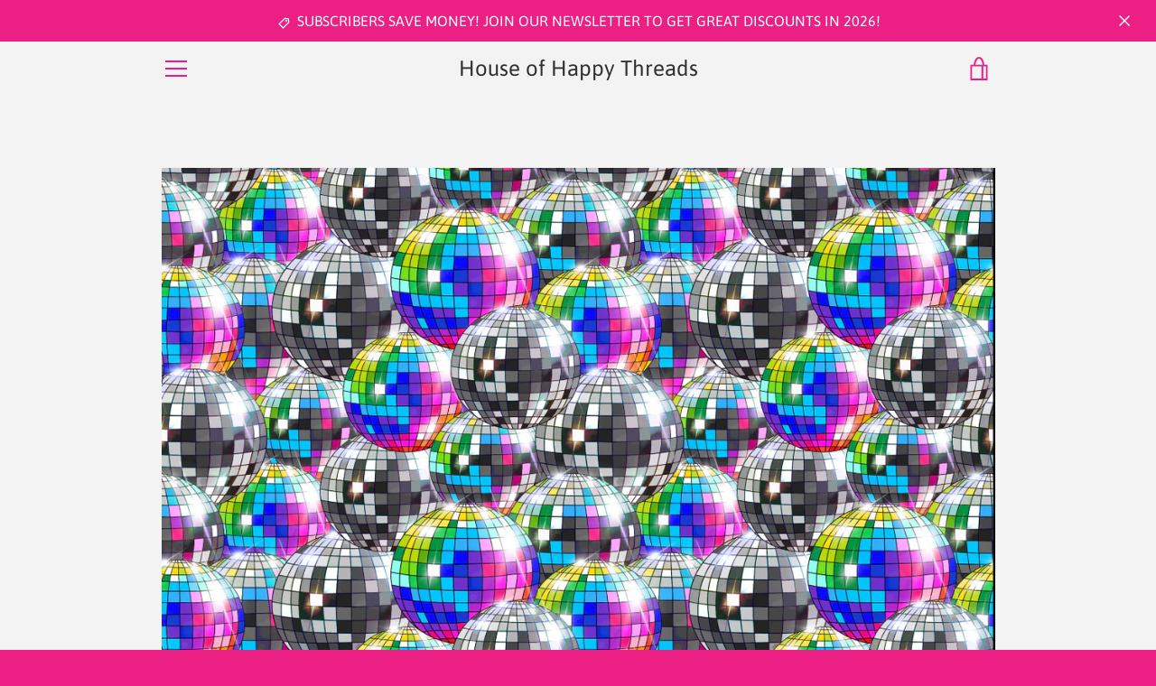

--- FILE ---
content_type: text/html; charset=utf-8
request_url: https://houseofhappythreads.com/products/multiple-disco-ball-tank-top-regular
body_size: 42758
content:


<!doctype html>
<html class="supports-no-js " lang="en">
<head>
  <meta charset="utf-8">

  <meta http-equiv="X-UA-Compatible" content="IE=edge,chrome=1">
  <meta name="viewport" content="width=device-width,initial-scale=1">
  <meta name="theme-color" content="#eb1f84">
  <link rel="canonical" href="https://houseofhappythreads.com/products/multiple-disco-ball-tank-top-regular">

  
    <link rel="shortcut icon" href="//houseofhappythreads.com/cdn/shop/files/HoH1_32x32.png?v=1674913166" type="image/png">
  

  <title>
    Multiple Disco Ball Tank Top (Regular) &ndash; House of Happy Threads
  </title>

  
    <meta name="description" content="House of Happy Threads: Funky Tanks, Your Way (Crop or Classic)! Gear up for summer adventures with House of Happy Threads awesome tank tops! Available in both crop and regular lengths, these tanks let you choose the perfect fit for your kids style. Made from our fun and funky athletic fabrics, they&#39;re super soft, brea">
  

  <!-- /snippets/social-meta-tags.liquid -->




<meta property="og:site_name" content="House of Happy Threads">
<meta property="og:url" content="https://houseofhappythreads.com/products/multiple-disco-ball-tank-top-regular">
<meta property="og:title" content="Multiple Disco Ball Tank Top (Regular)">
<meta property="og:type" content="product">
<meta property="og:description" content="House of Happy Threads: Funky Tanks, Your Way (Crop or Classic)! Gear up for summer adventures with House of Happy Threads awesome tank tops! Available in both crop and regular lengths, these tanks let you choose the perfect fit for your kids style. Made from our fun and funky athletic fabrics, they&#39;re super soft, brea">

  <meta property="og:price:amount" content="12.00">
  <meta property="og:price:currency" content="GBP">

<meta property="og:image" content="http://houseofhappythreads.com/cdn/shop/files/FullSizeRender_cbc79f95-8a2b-4604-9f6b-6a497c233517_1200x1200.jpg?v=1719850150">
<meta property="og:image:secure_url" content="https://houseofhappythreads.com/cdn/shop/files/FullSizeRender_cbc79f95-8a2b-4604-9f6b-6a497c233517_1200x1200.jpg?v=1719850150">


<meta name="twitter:card" content="summary_large_image">
<meta name="twitter:title" content="Multiple Disco Ball Tank Top (Regular)">
<meta name="twitter:description" content="House of Happy Threads: Funky Tanks, Your Way (Crop or Classic)! Gear up for summer adventures with House of Happy Threads awesome tank tops! Available in both crop and regular lengths, these tanks let you choose the perfect fit for your kids style. Made from our fun and funky athletic fabrics, they&#39;re super soft, brea">

  <style data-shopify>
  :root {
    --color-body-text: #545454;
    --color-body: #f3f3f3;
  }
</style>


  <script>window.performance && window.performance.mark && window.performance.mark('shopify.content_for_header.start');</script><meta name="google-site-verification" content="Hw8jguzrGXhxv7YGNlmKU5u1LGND0ehLV5yy-6V941I">
<meta id="shopify-digital-wallet" name="shopify-digital-wallet" content="/50817401007/digital_wallets/dialog">
<meta name="shopify-checkout-api-token" content="0855fbee95ae90b2d1636ce0adefd89f">
<link rel="alternate" type="application/json+oembed" href="https://houseofhappythreads.com/products/multiple-disco-ball-tank-top-regular.oembed">
<script async="async" src="/checkouts/internal/preloads.js?locale=en-GB"></script>
<link rel="preconnect" href="https://shop.app" crossorigin="anonymous">
<script async="async" src="https://shop.app/checkouts/internal/preloads.js?locale=en-GB&shop_id=50817401007" crossorigin="anonymous"></script>
<script id="apple-pay-shop-capabilities" type="application/json">{"shopId":50817401007,"countryCode":"GB","currencyCode":"GBP","merchantCapabilities":["supports3DS"],"merchantId":"gid:\/\/shopify\/Shop\/50817401007","merchantName":"House of Happy Threads","requiredBillingContactFields":["postalAddress","email"],"requiredShippingContactFields":["postalAddress","email"],"shippingType":"shipping","supportedNetworks":["visa","maestro","masterCard","amex","discover","elo"],"total":{"type":"pending","label":"House of Happy Threads","amount":"1.00"},"shopifyPaymentsEnabled":true,"supportsSubscriptions":true}</script>
<script id="shopify-features" type="application/json">{"accessToken":"0855fbee95ae90b2d1636ce0adefd89f","betas":["rich-media-storefront-analytics"],"domain":"houseofhappythreads.com","predictiveSearch":true,"shopId":50817401007,"locale":"en"}</script>
<script>var Shopify = Shopify || {};
Shopify.shop = "tilly-two-stitch.myshopify.com";
Shopify.locale = "en";
Shopify.currency = {"active":"GBP","rate":"1.0"};
Shopify.country = "GB";
Shopify.theme = {"name":"House of Happy Threads","id":131442507951,"schema_name":"Narrative","schema_version":"10.6.0","theme_store_id":829,"role":"main"};
Shopify.theme.handle = "null";
Shopify.theme.style = {"id":null,"handle":null};
Shopify.cdnHost = "houseofhappythreads.com/cdn";
Shopify.routes = Shopify.routes || {};
Shopify.routes.root = "/";</script>
<script type="module">!function(o){(o.Shopify=o.Shopify||{}).modules=!0}(window);</script>
<script>!function(o){function n(){var o=[];function n(){o.push(Array.prototype.slice.apply(arguments))}return n.q=o,n}var t=o.Shopify=o.Shopify||{};t.loadFeatures=n(),t.autoloadFeatures=n()}(window);</script>
<script>
  window.ShopifyPay = window.ShopifyPay || {};
  window.ShopifyPay.apiHost = "shop.app\/pay";
  window.ShopifyPay.redirectState = null;
</script>
<script id="shop-js-analytics" type="application/json">{"pageType":"product"}</script>
<script defer="defer" async type="module" src="//houseofhappythreads.com/cdn/shopifycloud/shop-js/modules/v2/client.init-shop-cart-sync_C5BV16lS.en.esm.js"></script>
<script defer="defer" async type="module" src="//houseofhappythreads.com/cdn/shopifycloud/shop-js/modules/v2/chunk.common_CygWptCX.esm.js"></script>
<script type="module">
  await import("//houseofhappythreads.com/cdn/shopifycloud/shop-js/modules/v2/client.init-shop-cart-sync_C5BV16lS.en.esm.js");
await import("//houseofhappythreads.com/cdn/shopifycloud/shop-js/modules/v2/chunk.common_CygWptCX.esm.js");

  window.Shopify.SignInWithShop?.initShopCartSync?.({"fedCMEnabled":true,"windoidEnabled":true});

</script>
<script>
  window.Shopify = window.Shopify || {};
  if (!window.Shopify.featureAssets) window.Shopify.featureAssets = {};
  window.Shopify.featureAssets['shop-js'] = {"shop-cart-sync":["modules/v2/client.shop-cart-sync_ZFArdW7E.en.esm.js","modules/v2/chunk.common_CygWptCX.esm.js"],"init-fed-cm":["modules/v2/client.init-fed-cm_CmiC4vf6.en.esm.js","modules/v2/chunk.common_CygWptCX.esm.js"],"shop-button":["modules/v2/client.shop-button_tlx5R9nI.en.esm.js","modules/v2/chunk.common_CygWptCX.esm.js"],"shop-cash-offers":["modules/v2/client.shop-cash-offers_DOA2yAJr.en.esm.js","modules/v2/chunk.common_CygWptCX.esm.js","modules/v2/chunk.modal_D71HUcav.esm.js"],"init-windoid":["modules/v2/client.init-windoid_sURxWdc1.en.esm.js","modules/v2/chunk.common_CygWptCX.esm.js"],"shop-toast-manager":["modules/v2/client.shop-toast-manager_ClPi3nE9.en.esm.js","modules/v2/chunk.common_CygWptCX.esm.js"],"init-shop-email-lookup-coordinator":["modules/v2/client.init-shop-email-lookup-coordinator_B8hsDcYM.en.esm.js","modules/v2/chunk.common_CygWptCX.esm.js"],"init-shop-cart-sync":["modules/v2/client.init-shop-cart-sync_C5BV16lS.en.esm.js","modules/v2/chunk.common_CygWptCX.esm.js"],"avatar":["modules/v2/client.avatar_BTnouDA3.en.esm.js"],"pay-button":["modules/v2/client.pay-button_FdsNuTd3.en.esm.js","modules/v2/chunk.common_CygWptCX.esm.js"],"init-customer-accounts":["modules/v2/client.init-customer-accounts_DxDtT_ad.en.esm.js","modules/v2/client.shop-login-button_C5VAVYt1.en.esm.js","modules/v2/chunk.common_CygWptCX.esm.js","modules/v2/chunk.modal_D71HUcav.esm.js"],"init-shop-for-new-customer-accounts":["modules/v2/client.init-shop-for-new-customer-accounts_ChsxoAhi.en.esm.js","modules/v2/client.shop-login-button_C5VAVYt1.en.esm.js","modules/v2/chunk.common_CygWptCX.esm.js","modules/v2/chunk.modal_D71HUcav.esm.js"],"shop-login-button":["modules/v2/client.shop-login-button_C5VAVYt1.en.esm.js","modules/v2/chunk.common_CygWptCX.esm.js","modules/v2/chunk.modal_D71HUcav.esm.js"],"init-customer-accounts-sign-up":["modules/v2/client.init-customer-accounts-sign-up_CPSyQ0Tj.en.esm.js","modules/v2/client.shop-login-button_C5VAVYt1.en.esm.js","modules/v2/chunk.common_CygWptCX.esm.js","modules/v2/chunk.modal_D71HUcav.esm.js"],"shop-follow-button":["modules/v2/client.shop-follow-button_Cva4Ekp9.en.esm.js","modules/v2/chunk.common_CygWptCX.esm.js","modules/v2/chunk.modal_D71HUcav.esm.js"],"checkout-modal":["modules/v2/client.checkout-modal_BPM8l0SH.en.esm.js","modules/v2/chunk.common_CygWptCX.esm.js","modules/v2/chunk.modal_D71HUcav.esm.js"],"lead-capture":["modules/v2/client.lead-capture_Bi8yE_yS.en.esm.js","modules/v2/chunk.common_CygWptCX.esm.js","modules/v2/chunk.modal_D71HUcav.esm.js"],"shop-login":["modules/v2/client.shop-login_D6lNrXab.en.esm.js","modules/v2/chunk.common_CygWptCX.esm.js","modules/v2/chunk.modal_D71HUcav.esm.js"],"payment-terms":["modules/v2/client.payment-terms_CZxnsJam.en.esm.js","modules/v2/chunk.common_CygWptCX.esm.js","modules/v2/chunk.modal_D71HUcav.esm.js"]};
</script>
<script>(function() {
  var isLoaded = false;
  function asyncLoad() {
    if (isLoaded) return;
    isLoaded = true;
    var urls = ["https:\/\/app.adoric-om.com\/adoric.js?key=27f1ffa7df38e17c9cd225f334c20abf\u0026shop=tilly-two-stitch.myshopify.com","https:\/\/app.adoric-om.com\/adoric.js?key=5e124491a5e887a7d7e8d56cc4df8757\u0026shop=tilly-two-stitch.myshopify.com"];
    for (var i = 0; i < urls.length; i++) {
      var s = document.createElement('script');
      s.type = 'text/javascript';
      s.async = true;
      s.src = urls[i];
      var x = document.getElementsByTagName('script')[0];
      x.parentNode.insertBefore(s, x);
    }
  };
  if(window.attachEvent) {
    window.attachEvent('onload', asyncLoad);
  } else {
    window.addEventListener('load', asyncLoad, false);
  }
})();</script>
<script id="__st">var __st={"a":50817401007,"offset":0,"reqid":"5da671de-47ec-4b93-b8a7-a55853b75556-1768707791","pageurl":"houseofhappythreads.com\/products\/multiple-disco-ball-tank-top-regular","u":"c8229a24233a","p":"product","rtyp":"product","rid":8009968353455};</script>
<script>window.ShopifyPaypalV4VisibilityTracking = true;</script>
<script id="captcha-bootstrap">!function(){'use strict';const t='contact',e='account',n='new_comment',o=[[t,t],['blogs',n],['comments',n],[t,'customer']],c=[[e,'customer_login'],[e,'guest_login'],[e,'recover_customer_password'],[e,'create_customer']],r=t=>t.map((([t,e])=>`form[action*='/${t}']:not([data-nocaptcha='true']) input[name='form_type'][value='${e}']`)).join(','),a=t=>()=>t?[...document.querySelectorAll(t)].map((t=>t.form)):[];function s(){const t=[...o],e=r(t);return a(e)}const i='password',u='form_key',d=['recaptcha-v3-token','g-recaptcha-response','h-captcha-response',i],f=()=>{try{return window.sessionStorage}catch{return}},m='__shopify_v',_=t=>t.elements[u];function p(t,e,n=!1){try{const o=window.sessionStorage,c=JSON.parse(o.getItem(e)),{data:r}=function(t){const{data:e,action:n}=t;return t[m]||n?{data:e,action:n}:{data:t,action:n}}(c);for(const[e,n]of Object.entries(r))t.elements[e]&&(t.elements[e].value=n);n&&o.removeItem(e)}catch(o){console.error('form repopulation failed',{error:o})}}const l='form_type',E='cptcha';function T(t){t.dataset[E]=!0}const w=window,h=w.document,L='Shopify',v='ce_forms',y='captcha';let A=!1;((t,e)=>{const n=(g='f06e6c50-85a8-45c8-87d0-21a2b65856fe',I='https://cdn.shopify.com/shopifycloud/storefront-forms-hcaptcha/ce_storefront_forms_captcha_hcaptcha.v1.5.2.iife.js',D={infoText:'Protected by hCaptcha',privacyText:'Privacy',termsText:'Terms'},(t,e,n)=>{const o=w[L][v],c=o.bindForm;if(c)return c(t,g,e,D).then(n);var r;o.q.push([[t,g,e,D],n]),r=I,A||(h.body.append(Object.assign(h.createElement('script'),{id:'captcha-provider',async:!0,src:r})),A=!0)});var g,I,D;w[L]=w[L]||{},w[L][v]=w[L][v]||{},w[L][v].q=[],w[L][y]=w[L][y]||{},w[L][y].protect=function(t,e){n(t,void 0,e),T(t)},Object.freeze(w[L][y]),function(t,e,n,w,h,L){const[v,y,A,g]=function(t,e,n){const i=e?o:[],u=t?c:[],d=[...i,...u],f=r(d),m=r(i),_=r(d.filter((([t,e])=>n.includes(e))));return[a(f),a(m),a(_),s()]}(w,h,L),I=t=>{const e=t.target;return e instanceof HTMLFormElement?e:e&&e.form},D=t=>v().includes(t);t.addEventListener('submit',(t=>{const e=I(t);if(!e)return;const n=D(e)&&!e.dataset.hcaptchaBound&&!e.dataset.recaptchaBound,o=_(e),c=g().includes(e)&&(!o||!o.value);(n||c)&&t.preventDefault(),c&&!n&&(function(t){try{if(!f())return;!function(t){const e=f();if(!e)return;const n=_(t);if(!n)return;const o=n.value;o&&e.removeItem(o)}(t);const e=Array.from(Array(32),(()=>Math.random().toString(36)[2])).join('');!function(t,e){_(t)||t.append(Object.assign(document.createElement('input'),{type:'hidden',name:u})),t.elements[u].value=e}(t,e),function(t,e){const n=f();if(!n)return;const o=[...t.querySelectorAll(`input[type='${i}']`)].map((({name:t})=>t)),c=[...d,...o],r={};for(const[a,s]of new FormData(t).entries())c.includes(a)||(r[a]=s);n.setItem(e,JSON.stringify({[m]:1,action:t.action,data:r}))}(t,e)}catch(e){console.error('failed to persist form',e)}}(e),e.submit())}));const S=(t,e)=>{t&&!t.dataset[E]&&(n(t,e.some((e=>e===t))),T(t))};for(const o of['focusin','change'])t.addEventListener(o,(t=>{const e=I(t);D(e)&&S(e,y())}));const B=e.get('form_key'),M=e.get(l),P=B&&M;t.addEventListener('DOMContentLoaded',(()=>{const t=y();if(P)for(const e of t)e.elements[l].value===M&&p(e,B);[...new Set([...A(),...v().filter((t=>'true'===t.dataset.shopifyCaptcha))])].forEach((e=>S(e,t)))}))}(h,new URLSearchParams(w.location.search),n,t,e,['guest_login'])})(!0,!0)}();</script>
<script integrity="sha256-4kQ18oKyAcykRKYeNunJcIwy7WH5gtpwJnB7kiuLZ1E=" data-source-attribution="shopify.loadfeatures" defer="defer" src="//houseofhappythreads.com/cdn/shopifycloud/storefront/assets/storefront/load_feature-a0a9edcb.js" crossorigin="anonymous"></script>
<script crossorigin="anonymous" defer="defer" src="//houseofhappythreads.com/cdn/shopifycloud/storefront/assets/shopify_pay/storefront-65b4c6d7.js?v=20250812"></script>
<script data-source-attribution="shopify.dynamic_checkout.dynamic.init">var Shopify=Shopify||{};Shopify.PaymentButton=Shopify.PaymentButton||{isStorefrontPortableWallets:!0,init:function(){window.Shopify.PaymentButton.init=function(){};var t=document.createElement("script");t.src="https://houseofhappythreads.com/cdn/shopifycloud/portable-wallets/latest/portable-wallets.en.js",t.type="module",document.head.appendChild(t)}};
</script>
<script data-source-attribution="shopify.dynamic_checkout.buyer_consent">
  function portableWalletsHideBuyerConsent(e){var t=document.getElementById("shopify-buyer-consent"),n=document.getElementById("shopify-subscription-policy-button");t&&n&&(t.classList.add("hidden"),t.setAttribute("aria-hidden","true"),n.removeEventListener("click",e))}function portableWalletsShowBuyerConsent(e){var t=document.getElementById("shopify-buyer-consent"),n=document.getElementById("shopify-subscription-policy-button");t&&n&&(t.classList.remove("hidden"),t.removeAttribute("aria-hidden"),n.addEventListener("click",e))}window.Shopify?.PaymentButton&&(window.Shopify.PaymentButton.hideBuyerConsent=portableWalletsHideBuyerConsent,window.Shopify.PaymentButton.showBuyerConsent=portableWalletsShowBuyerConsent);
</script>
<script data-source-attribution="shopify.dynamic_checkout.cart.bootstrap">document.addEventListener("DOMContentLoaded",(function(){function t(){return document.querySelector("shopify-accelerated-checkout-cart, shopify-accelerated-checkout")}if(t())Shopify.PaymentButton.init();else{new MutationObserver((function(e,n){t()&&(Shopify.PaymentButton.init(),n.disconnect())})).observe(document.body,{childList:!0,subtree:!0})}}));
</script>
<script id='scb4127' type='text/javascript' async='' src='https://houseofhappythreads.com/cdn/shopifycloud/privacy-banner/storefront-banner.js'></script><link id="shopify-accelerated-checkout-styles" rel="stylesheet" media="screen" href="https://houseofhappythreads.com/cdn/shopifycloud/portable-wallets/latest/accelerated-checkout-backwards-compat.css" crossorigin="anonymous">
<style id="shopify-accelerated-checkout-cart">
        #shopify-buyer-consent {
  margin-top: 1em;
  display: inline-block;
  width: 100%;
}

#shopify-buyer-consent.hidden {
  display: none;
}

#shopify-subscription-policy-button {
  background: none;
  border: none;
  padding: 0;
  text-decoration: underline;
  font-size: inherit;
  cursor: pointer;
}

#shopify-subscription-policy-button::before {
  box-shadow: none;
}

      </style>

<script>window.performance && window.performance.mark && window.performance.mark('shopify.content_for_header.end');</script>

  



<style>@font-face {
  font-family: Asap;
  font-weight: 400;
  font-style: normal;
  src: url("//houseofhappythreads.com/cdn/fonts/asap/asap_n4.994be5d5211fe3b2dda4ebd41cf2b04f4dfe140e.woff2") format("woff2"),
       url("//houseofhappythreads.com/cdn/fonts/asap/asap_n4.e7f26429238df8651924f4a97a5e9467c7cf683b.woff") format("woff");
}

  @font-face {
  font-family: Asap;
  font-weight: 600;
  font-style: normal;
  src: url("//houseofhappythreads.com/cdn/fonts/asap/asap_n6.362dcbce09b19d24e889848dbf7f3d031829e245.woff2") format("woff2"),
       url("//houseofhappythreads.com/cdn/fonts/asap/asap_n6.d685db74f4b046084dd5425d2a283dee915f6f31.woff") format("woff");
}

/* ------------------------ Critical Helper Classes ------------------------- */
.critical-hide {
  display: none;
}

.critical-clear {
  opacity: 0;
  visibility: hidden;
}

.drawer-cover {
  opacity: 0;
}

.main-content .shopify-section {
  display: none;
}

.main-content .shopify-section:first-child {
  display: inherit;
}

body:not(.template-index) .main-content {
  opacity: 0;
}


/* ----------------------------- Global Styles ------------------------------ */
*, *::before, *::after {
  box-sizing: border-box;
}

html {
  font-size: 62.5%;
  background-color: #f3f3f3;
}

body {
  margin: 0;
  font-size: 1.6rem;
  font-family: Asap, sans-serif;
  font-style: normal;
  font-weight: 600;
  color: #545454;
  line-height: 1.625;
}

.page-width {
  max-width: 980px;
  padding: 0 20px;
  margin: 0 auto;
}

/* ---------------------------- Helper Classes ------------------------------ */
.visually-hidden,
.icon__fallback-text {
  position: absolute !important;
  overflow: hidden;
  clip: rect(0 0 0 0);
  height: 1px;
  width: 1px;
  padding: 0;
  border: 0;
}

/* ----------------------------- Typography --------------------------------- */
body {
  -webkit-font-smoothing: antialiased;
  -webkit-text-size-adjust: 100%;
}

.h4 {
  letter-spacing: inherit;
  text-transform: inherit;
  font-family: Asap, sans-serif;
  font-style: normal;
  font-weight: 400;
}


.h4 a {
  color: inherit;
  text-decoration: none;
  font-weight: inherit;
}

.h4 {
  font-size: 2.2rem;
}

@media only screen and (min-width: 750px) {
  .h4 {
    font-size: 2.4rem;
    line-height: 1.5;
  }
}

/* ------------------------------ Buttons ----------------------------------- */
.btn,
.btn--secondary {
  -moz-user-select: "none";
  -ms-user-select: "none";
  -webkit-user-select: "none";
  user-select: "none";
  -webkit-appearance: none;
  -moz-appearance: none;
  appearance: none;
  display: inline-block;
  position: relative;
  width: auto;
  background-color: #eb1f84;
  border-radius: 0;
  color: #ffffff;
  border: 2px solid #eb1f84;
  font-size: 1.4rem;
  font-weight: 900;
  letter-spacing: 1.5px;
  text-decoration: none;
  text-align: center;
  text-transform: uppercase;
  padding: 10px 30px;
  line-height: 2.2;
  vertical-align: middle;
  cursor: pointer;
  transition: outline 0.1s linear;
  box-sizing: border-box;
}

.btn--square {
  width: 50px;
  height: 50px;
  padding: 0;
  text-align: center;
  line-height: 50px;
}

.btn--clear {
  position: relative;
  background-color: transparent;
  border: 0;
  color: #545454;
  transition: 0.15s opacity ease-out;
}

.btn--clear:hover::after,
.btn--clear::after {
  outline: 0 !important;
}

.btn::after,
.btn--secondary::after {
  content: '';
  display: block;
  position: absolute;
  top: 0;
  left: 0;
  width: 100%;
  height: 100%;
  outline: 2px solid #eb1f84;
  transition: outline 0.1s linear;
}

/* -------------------------------- Icons ----------------------------------- */
.icon {
  display: inline-block;
  width: 20px;
  height: 20px;
  vertical-align: middle;
}

/* ----------------------------- Site Header -------------------------------- */
.site-header {
  position: relative;
  transition: transform 0.25s ease-out;
  z-index: 10;
}

.site-header--transparent {
  position: absolute;
  top: 0;
  left: 0;
  right: 0;
  z-index: 10;
}

.site-header__wrapper {
  position: relative;
  min-height: 60px;
  width: 100%;
  background-color: #f3f3f3;
  z-index: 10;
}

.site-header--transparent .site-header__wrapper {
  background-color: transparent;
}

.site-header__wrapper svg {
  fill: #eb1f84;
}

.site-header__wrapper--transitioning {
  transition: background-color 0.25s ease-out, margin-top 0.25s ease-out;
}

.announcement-bar {
  display: none;
  text-align: center;
  position: relative;
  text-decoration: none;
  z-index: 10;
}

.announcement-bar--visible {
  display: block;
}

.announcement-bar__message {
  font-size: 16px;
  font-weight: 400;
  padding: 10px 20px;
  margin-bottom: 0;
}

.announcement-bar__message .icon {
  fill: currentColor;
}

.announcement-bar__close {
  position: absolute;
  right: 20px;
  padding: 0;
  width: 30px;
  height: 30px;
  line-height: 100%;
  top: 50%;
  -ms-transform: translateY(-50%);
  -webkit-transform: translateY(-50%);
  transform: translateY(-50%);
}

.announcement-bar__close .icon {
  width: 12px;
  height: 12px;
  fill: currentColor;
}

.site-header-sections {
  display: -webkit-flex;
  display: -ms-flexbox;
  display: flex;
  width: 100%;
  -ms-flex-align: center;
  -webkit-align-items: center;
  -moz-align-items: center;
  -ms-align-items: center;
  -o-align-items: center;
  align-items: center;
  min-height: 60px;
}

.site-header__section--title {
  display: -webkit-flex;
  display: -ms-flexbox;
  display: flex;
  width: 100%;
  -webkit-justify-content: center;
  -ms-justify-content: center;
  justify-content: center;
}

.site-header__logo-wrapper {
  display: inline-block;
  margin: 0;
  padding: 10px 0;
  text-align: center;
  line-height: 1.2;
}

.site-header__logo {
  display: block;
}

.site-header__logo-image {
  display: block;
  margin: 0 auto;
}

.site-header--transparent .site-header__logo-image {
  display: none;
}

@media only screen and (max-width: 749px) {
  .site-header__logo-image {
    max-height: 30px;
  }
}

.site-header__logo-image--transparent {
  display: none;
}

.site-header--transparent .site-header__logo-image--transparent {
  display: block;
}

.navigation-open .site-header__logo-image--transparent,
html.supports-no-js .site-header__logo-image--transparent {
  display: none;
}

.site-header__cart svg {
  width: 22px;
  height: 30px;
  margin: -2px 0 0 -2px;
}

@media only screen and (min-width: 750px) {
  .site-header__cart svg {
    width: 26px;
  }
}

.site-header__cart::after {
  border-color: #545454;
}

.site-header__cart-bubble {
  position: absolute;
  top: 15px;
  right: 10px;
  width: 10px;
  height: 10px;
  background-color: #b76b50;
  border-radius: 50%;
  opacity: 0;
  transition: all 0.25s ease-out;
  -ms-transform: scale(0);
  -webkit-transform: scale(0);
  transform: scale(0);
}

@media only screen and (min-width: 750px) {
  .site-header__cart-bubble {
    top:15px;
    right: 9px;
  }
}

.site-header__cart .site-header__cart-bubble {
  top: 13px;
}

@media only screen and (min-width: 750px) {
  .site-header__cart .site-header__cart-bubble {
    top: 12px;
  }
}

.site-header__cart-bubble--visible {
  opacity: 1;
  -ms-transform: scale(1);
  -webkit-transform: scale(1);
  transform: scale(1);
}

.burger-icon {
  display: block;
  height: 2px;
  width: 16px;
  left: 50%;
  margin-left: -8px;
  background: #eb1f84;
  position: absolute;
  transition: all 0.25s ease-out;
}

@media only screen and (min-width: 750px) {
  .burger-icon {
    height:2px;
    width: 24px;
    left: 50%;
    margin-left: -12px;
  }
}

.burger-icon--top {
  top: 18px;
}

@media only screen and (min-width: 750px) {
  .burger-icon--top {
    top: 16px;
  }
}

.site-header__navigation--active .burger-icon--top {
  top: 25px;
  transform: rotate(45deg);
}

.burger-icon--mid {
  top: 24px;
}

@media only screen and (min-width: 750px) {
  .burger-icon--mid {
    top: 24px;
  }
}

.site-header__navigation--active .burger-icon--mid {
  opacity: 0;
}

.burger-icon--bottom {
  top: 30px;
}

@media only screen and (min-width: 750px) {
  .burger-icon--bottom {
    top: 32px;
  }
}

.site-header__navigation--active .burger-icon--bottom {
  top: 25px;
  transform: rotate(-45deg);
}

.site-header__navigation {
  position: relative;
}

.site-header__navigation svg {
  width: 20px;
  height: 30px;
}

.site-header__navigation::after {
  border-color: #4a4a4a;
}

/* ----------------------------- Slideshow --------------------------------- */
.slideshow {
  display: -webkit-flex;
  display: -ms-flexbox;
  display: flex;
  width: 100%;
  position: relative;
  overflow: hidden;
  min-height: 300px;
  max-height: calc(100vh - 35px);
  background-color: #cdcdcd;
}

.slideshow--full .slideshow {
  height: calc(100vh - 35px);
}

@media only screen and (max-width: 749px) {
  .slideshow--adapt .slideshow {
    max-height: 125vw;
    min-height: 75vw;
  }
}

.slideshow__slides {
  margin: 0;
  padding: 0;
  list-style: none;
}

.slideshow__slide {
  position: absolute;
  height: 100%;
  width: 100%;
  opacity: 0;
  z-index: 0;
  transition: all 0.5s cubic-bezier(0, 0, 0, 1);
}

.slideshow__slide--active {
  transition: all 0.5s cubic-bezier(0, 0, 0, 1);
  opacity: 1;
  z-index: 2;
}

.slideshow__overlay::before {
  content: '';
  position: absolute;
  top: 0;
  right: 0;
  bottom: 0;
  left: 0;
  z-index: 3;
}

.slideshow__image {
  height: 100%;
  width: 100%;
  object-fit: cover;
  z-index: 1;
  transition: opacity 0.8s cubic-bezier(0.44, 0.13, 0.48, 0.87),filter 400ms,-webkit-filter 400ms;
  font-family: "object-fit: cover";
}

.slideshow__image .placeholder-svg {
  display: block;
  fill: rgba(74,74,74,0.35);
  background-color: #f1eee6;
  position: absolute;
  top: 50%;
  left: 50%;
  height: 100%;
  width: auto;
  max-height: none;
  max-width: none;
  -ms-transform: translate(-50%, -50%);
  -webkit-transform: translate(-50%, -50%);
  transform: translate(-50%, -50%);
}

.slideshow__image .placeholder-background {
  background-color: #faf9f6;
  position: absolute;
  top: 0;
  right: 0;
  bottom: 0;
  left: 0;
}

.slideshow__navigation {
  margin: 0;
  padding: 0;
  list-style: none;
}

.slideshow__text-content-mobile,
.slideshow__button-cta-single {
  display: none;
}

.slideshow__indicators {
  margin: 0;
  padding: 0;
  list-style: none;
}
</style>

  


<link title="theme" rel="preload" href="//houseofhappythreads.com/cdn/shop/t/7/assets/theme.scss.css?v=18809492697506269131763489291" as="style">
<noscript><link rel="stylesheet" href="//houseofhappythreads.com/cdn/shop/t/7/assets/theme.scss.css?v=18809492697506269131763489291"></noscript>

<script>
/*! loadCSS. [c]2017 Filament Group, Inc. MIT License */
!function(a){"use strict";var b=function(b,c,d){function e(a){return h.body?a():void setTimeout(function(){e(a)})}function f(){i.addEventListener&&i.removeEventListener("load",f);if(!Shopify.designMode)i.media=d||"all"}var g,h=a.document,i=h.createElement("link");if(c)g=c;else{var j=(h.body||h.getElementsByTagName("head")[0]).childNodes;g=j[j.length-1]}var k=h.styleSheets;i.rel="stylesheet",i.href=b,i.media=Shopify.designMode?d||"all":"only x",e(function(){g.parentNode.insertBefore(i,c?g:g.nextSibling)});var l=function(a){for(var b=i.href,c=k.length;c--;)if(k[c].href===b)return a();setTimeout(function(){l(a)})};return i.addEventListener&&i.addEventListener("load",f),i.onloadcssdefined=l,l(f),i};"undefined"!=typeof exports?exports.loadCSS=b:a.loadCSS=b}("undefined"!=typeof global?global:this);
/*! onloadCSS. (onload callback for loadCSS) [c]2017 Filament Group, Inc. MIT License */
function onloadCSS(a,b){function c(){!d&&b&&(d=!0,b.call(a))}var d;a.addEventListener&&a.addEventListener("load",c),a.attachEvent&&a.attachEvent("onload",c),"isApplicationInstalled"in navigator&&"onloadcssdefined"in a&&a.onloadcssdefined(c)}

// Insert our stylesheet before our preload <link> tag
var preload = document.querySelector('link[href="//houseofhappythreads.com/cdn/shop/t/7/assets/theme.scss.css?v=18809492697506269131763489291"]');
var stylesheet = loadCSS('//houseofhappythreads.com/cdn/shop/t/7/assets/theme.scss.css?v=18809492697506269131763489291', preload);
// Create a property to easily detect if the stylesheet is done loading
onloadCSS(stylesheet, function() { stylesheet.loaded = true; });
</script>

  <script>
    var theme = {
      stylesheet: "//houseofhappythreads.com/cdn/shop/t/7/assets/theme.scss.css?v=18809492697506269131763489291",
      modelViewerUiSprite: "//houseofhappythreads.com/cdn/shop/t/7/assets/model-viewer-ui-sprite.svg?v=51012726060321609211674905293",
      plyrSprite: "//houseofhappythreads.com/cdn/shop/t/7/assets/plyr-sprite.svg?v=50389300931231853141674905293",
      strings: {
        addToCart: "Add to Cart",
        soldOut: "Sold Out",
        unavailable: "Unavailable",
        addItemSuccess: "Item added to cart!",
        viewCart: "View cart",
        external: "Opens external website.",
        newWindow: "Opens in a new window.",
        newWindowExternal: "Opens external website in a new window.",
        cartError: "There was an error while updating your cart. Please try again.",
        cartQuantityError: "You can only add [quantity] [title] to your cart.",
        regularPrice: "Regular price",
        salePrice: "Sale price",
        unitPrice: "Unit price",
        unitPriceSeparator: "per",
        newsletter: {
          blankError: "Email can\u0026#39;t be blank.",
          invalidError: "Please enter a valid email address."
        },
        map: {
          zeroResults: "No results for that address",
          overQueryLimit: "You have exceeded the Google API usage limit. Consider upgrading to a \u003ca href=\"https:\/\/developers.google.com\/maps\/premium\/usage-limits\"\u003ePremium Plan\u003c\/a\u003e.",
          authError: "There was a problem authenticating your Google Maps API Key.",
          addressError: "Error looking up that address"
        },
        slideshow: {
          loadSlideA11yString: "Load slide [slide_number]",
          activeSlideA11yString: "Slide [slide_number], current"
        }
      },
      isOnline: true,
      moneyFormat: "£{{amount}}",
      mediaQuerySmall: 750,
      mediaQueryMedium: 990
    };

    

    document.documentElement.className = document.documentElement.className.replace('supports-no-js', '');
  </script>

  <script src="//houseofhappythreads.com/cdn/shop/t/7/assets/lazysizes.min.js?v=41644173127543473891674905293" async="async"></script>
  <script src="//houseofhappythreads.com/cdn/shop/t/7/assets/vendor.min.js?v=85821191610609335681674905293" defer="defer"></script>
  <script src="//houseofhappythreads.com/cdn/shop/t/7/assets/theme.min.js?v=143434099123678971721674905293" defer="defer"></script>
  <script src="//houseofhappythreads.com/cdn/shop/t/7/assets/custom.js?v=101612360477050417211674905293" defer="defer"></script>
<!-- BEGIN app block: shopify://apps/judge-me-reviews/blocks/judgeme_core/61ccd3b1-a9f2-4160-9fe9-4fec8413e5d8 --><!-- Start of Judge.me Core -->






<link rel="dns-prefetch" href="https://cdnwidget.judge.me">
<link rel="dns-prefetch" href="https://cdn.judge.me">
<link rel="dns-prefetch" href="https://cdn1.judge.me">
<link rel="dns-prefetch" href="https://api.judge.me">

<script data-cfasync='false' class='jdgm-settings-script'>window.jdgmSettings={"pagination":5,"disable_web_reviews":false,"badge_no_review_text":"No reviews","badge_n_reviews_text":"{{ n }} review/reviews","hide_badge_preview_if_no_reviews":true,"badge_hide_text":false,"enforce_center_preview_badge":false,"widget_title":"Customer Reviews","widget_open_form_text":"Write a review","widget_close_form_text":"Cancel review","widget_refresh_page_text":"Refresh page","widget_summary_text":"Based on {{ number_of_reviews }} review/reviews","widget_no_review_text":"Be the first to write a review","widget_name_field_text":"Display name","widget_verified_name_field_text":"Verified Name (public)","widget_name_placeholder_text":"Display name","widget_required_field_error_text":"This field is required.","widget_email_field_text":"Email address","widget_verified_email_field_text":"Verified Email (private, can not be edited)","widget_email_placeholder_text":"Your email address","widget_email_field_error_text":"Please enter a valid email address.","widget_rating_field_text":"Rating","widget_review_title_field_text":"Review Title","widget_review_title_placeholder_text":"Give your review a title","widget_review_body_field_text":"Review content","widget_review_body_placeholder_text":"Start writing here...","widget_pictures_field_text":"Picture/Video (optional)","widget_submit_review_text":"Submit Review","widget_submit_verified_review_text":"Submit Verified Review","widget_submit_success_msg_with_auto_publish":"Thank you! Please refresh the page in a few moments to see your review. You can remove or edit your review by logging into \u003ca href='https://judge.me/login' target='_blank' rel='nofollow noopener'\u003eJudge.me\u003c/a\u003e","widget_submit_success_msg_no_auto_publish":"Thank you! Your review will be published as soon as it is approved by the shop admin. You can remove or edit your review by logging into \u003ca href='https://judge.me/login' target='_blank' rel='nofollow noopener'\u003eJudge.me\u003c/a\u003e","widget_show_default_reviews_out_of_total_text":"Showing {{ n_reviews_shown }} out of {{ n_reviews }} reviews.","widget_show_all_link_text":"Show all","widget_show_less_link_text":"Show less","widget_author_said_text":"{{ reviewer_name }} said:","widget_days_text":"{{ n }} days ago","widget_weeks_text":"{{ n }} week/weeks ago","widget_months_text":"{{ n }} month/months ago","widget_years_text":"{{ n }} year/years ago","widget_yesterday_text":"Yesterday","widget_today_text":"Today","widget_replied_text":"\u003e\u003e {{ shop_name }} replied:","widget_read_more_text":"Read more","widget_reviewer_name_as_initial":"","widget_rating_filter_color":"#fbcd0a","widget_rating_filter_see_all_text":"See all reviews","widget_sorting_most_recent_text":"Most Recent","widget_sorting_highest_rating_text":"Highest Rating","widget_sorting_lowest_rating_text":"Lowest Rating","widget_sorting_with_pictures_text":"Only Pictures","widget_sorting_most_helpful_text":"Most Helpful","widget_open_question_form_text":"Ask a question","widget_reviews_subtab_text":"Reviews","widget_questions_subtab_text":"Questions","widget_question_label_text":"Question","widget_answer_label_text":"Answer","widget_question_placeholder_text":"Write your question here","widget_submit_question_text":"Submit Question","widget_question_submit_success_text":"Thank you for your question! We will notify you once it gets answered.","verified_badge_text":"Verified","verified_badge_bg_color":"","verified_badge_text_color":"","verified_badge_placement":"left-of-reviewer-name","widget_review_max_height":"","widget_hide_border":false,"widget_social_share":false,"widget_thumb":false,"widget_review_location_show":false,"widget_location_format":"","all_reviews_include_out_of_store_products":true,"all_reviews_out_of_store_text":"(out of store)","all_reviews_pagination":100,"all_reviews_product_name_prefix_text":"about","enable_review_pictures":true,"enable_question_anwser":false,"widget_theme":"default","review_date_format":"mm/dd/yyyy","default_sort_method":"most-recent","widget_product_reviews_subtab_text":"Product Reviews","widget_shop_reviews_subtab_text":"Shop Reviews","widget_other_products_reviews_text":"Reviews for other products","widget_store_reviews_subtab_text":"Store reviews","widget_no_store_reviews_text":"This store hasn't received any reviews yet","widget_web_restriction_product_reviews_text":"This product hasn't received any reviews yet","widget_no_items_text":"No items found","widget_show_more_text":"Show more","widget_write_a_store_review_text":"Write a Store Review","widget_other_languages_heading":"Reviews in Other Languages","widget_translate_review_text":"Translate review to {{ language }}","widget_translating_review_text":"Translating...","widget_show_original_translation_text":"Show original ({{ language }})","widget_translate_review_failed_text":"Review couldn't be translated.","widget_translate_review_retry_text":"Retry","widget_translate_review_try_again_later_text":"Try again later","show_product_url_for_grouped_product":false,"widget_sorting_pictures_first_text":"Pictures First","show_pictures_on_all_rev_page_mobile":false,"show_pictures_on_all_rev_page_desktop":false,"floating_tab_hide_mobile_install_preference":false,"floating_tab_button_name":"★ Reviews","floating_tab_title":"Let customers speak for us","floating_tab_button_color":"","floating_tab_button_background_color":"","floating_tab_url":"","floating_tab_url_enabled":false,"floating_tab_tab_style":"text","all_reviews_text_badge_text":"Customers rate us {{ shop.metafields.judgeme.all_reviews_rating | round: 1 }}/5 based on {{ shop.metafields.judgeme.all_reviews_count }} reviews.","all_reviews_text_badge_text_branded_style":"{{ shop.metafields.judgeme.all_reviews_rating | round: 1 }} out of 5 stars based on {{ shop.metafields.judgeme.all_reviews_count }} reviews","is_all_reviews_text_badge_a_link":false,"show_stars_for_all_reviews_text_badge":false,"all_reviews_text_badge_url":"","all_reviews_text_style":"branded","all_reviews_text_color_style":"judgeme_brand_color","all_reviews_text_color":"#108474","all_reviews_text_show_jm_brand":true,"featured_carousel_show_header":true,"featured_carousel_title":"Let customers speak for us","testimonials_carousel_title":"Customers are saying","videos_carousel_title":"Real customer stories","cards_carousel_title":"Customers are saying","featured_carousel_count_text":"from {{ n }} reviews","featured_carousel_add_link_to_all_reviews_page":false,"featured_carousel_url":"","featured_carousel_show_images":true,"featured_carousel_autoslide_interval":5,"featured_carousel_arrows_on_the_sides":false,"featured_carousel_height":250,"featured_carousel_width":80,"featured_carousel_image_size":0,"featured_carousel_image_height":250,"featured_carousel_arrow_color":"#eeeeee","verified_count_badge_style":"branded","verified_count_badge_orientation":"horizontal","verified_count_badge_color_style":"judgeme_brand_color","verified_count_badge_color":"#108474","is_verified_count_badge_a_link":false,"verified_count_badge_url":"","verified_count_badge_show_jm_brand":true,"widget_rating_preset_default":5,"widget_first_sub_tab":"product-reviews","widget_show_histogram":true,"widget_histogram_use_custom_color":false,"widget_pagination_use_custom_color":false,"widget_star_use_custom_color":false,"widget_verified_badge_use_custom_color":false,"widget_write_review_use_custom_color":false,"picture_reminder_submit_button":"Upload Pictures","enable_review_videos":false,"mute_video_by_default":false,"widget_sorting_videos_first_text":"Videos First","widget_review_pending_text":"Pending","featured_carousel_items_for_large_screen":3,"social_share_options_order":"Facebook,Twitter","remove_microdata_snippet":false,"disable_json_ld":false,"enable_json_ld_products":false,"preview_badge_show_question_text":false,"preview_badge_no_question_text":"No questions","preview_badge_n_question_text":"{{ number_of_questions }} question/questions","qa_badge_show_icon":false,"qa_badge_position":"same-row","remove_judgeme_branding":false,"widget_add_search_bar":false,"widget_search_bar_placeholder":"Search","widget_sorting_verified_only_text":"Verified only","featured_carousel_theme":"default","featured_carousel_show_rating":true,"featured_carousel_show_title":true,"featured_carousel_show_body":true,"featured_carousel_show_date":false,"featured_carousel_show_reviewer":true,"featured_carousel_show_product":false,"featured_carousel_header_background_color":"#108474","featured_carousel_header_text_color":"#ffffff","featured_carousel_name_product_separator":"reviewed","featured_carousel_full_star_background":"#108474","featured_carousel_empty_star_background":"#dadada","featured_carousel_vertical_theme_background":"#f9fafb","featured_carousel_verified_badge_enable":true,"featured_carousel_verified_badge_color":"#108474","featured_carousel_border_style":"round","featured_carousel_review_line_length_limit":3,"featured_carousel_more_reviews_button_text":"Read more reviews","featured_carousel_view_product_button_text":"View product","all_reviews_page_load_reviews_on":"scroll","all_reviews_page_load_more_text":"Load More Reviews","disable_fb_tab_reviews":false,"enable_ajax_cdn_cache":false,"widget_advanced_speed_features":5,"widget_public_name_text":"displayed publicly like","default_reviewer_name":"John Smith","default_reviewer_name_has_non_latin":true,"widget_reviewer_anonymous":"Anonymous","medals_widget_title":"Judge.me Review Medals","medals_widget_background_color":"#f9fafb","medals_widget_position":"footer_all_pages","medals_widget_border_color":"#f9fafb","medals_widget_verified_text_position":"left","medals_widget_use_monochromatic_version":false,"medals_widget_elements_color":"#108474","show_reviewer_avatar":true,"widget_invalid_yt_video_url_error_text":"Not a YouTube video URL","widget_max_length_field_error_text":"Please enter no more than {0} characters.","widget_show_country_flag":false,"widget_show_collected_via_shop_app":true,"widget_verified_by_shop_badge_style":"light","widget_verified_by_shop_text":"Verified by Shop","widget_show_photo_gallery":false,"widget_load_with_code_splitting":true,"widget_ugc_install_preference":false,"widget_ugc_title":"Made by us, Shared by you","widget_ugc_subtitle":"Tag us to see your picture featured in our page","widget_ugc_arrows_color":"#ffffff","widget_ugc_primary_button_text":"Buy Now","widget_ugc_primary_button_background_color":"#108474","widget_ugc_primary_button_text_color":"#ffffff","widget_ugc_primary_button_border_width":"0","widget_ugc_primary_button_border_style":"none","widget_ugc_primary_button_border_color":"#108474","widget_ugc_primary_button_border_radius":"25","widget_ugc_secondary_button_text":"Load More","widget_ugc_secondary_button_background_color":"#ffffff","widget_ugc_secondary_button_text_color":"#108474","widget_ugc_secondary_button_border_width":"2","widget_ugc_secondary_button_border_style":"solid","widget_ugc_secondary_button_border_color":"#108474","widget_ugc_secondary_button_border_radius":"25","widget_ugc_reviews_button_text":"View Reviews","widget_ugc_reviews_button_background_color":"#ffffff","widget_ugc_reviews_button_text_color":"#108474","widget_ugc_reviews_button_border_width":"2","widget_ugc_reviews_button_border_style":"solid","widget_ugc_reviews_button_border_color":"#108474","widget_ugc_reviews_button_border_radius":"25","widget_ugc_reviews_button_link_to":"judgeme-reviews-page","widget_ugc_show_post_date":true,"widget_ugc_max_width":"800","widget_rating_metafield_value_type":true,"widget_primary_color":"#108474","widget_enable_secondary_color":false,"widget_secondary_color":"#edf5f5","widget_summary_average_rating_text":"{{ average_rating }} out of 5","widget_media_grid_title":"Customer photos \u0026 videos","widget_media_grid_see_more_text":"See more","widget_round_style":false,"widget_show_product_medals":true,"widget_verified_by_judgeme_text":"Verified by Judge.me","widget_show_store_medals":true,"widget_verified_by_judgeme_text_in_store_medals":"Verified by Judge.me","widget_media_field_exceed_quantity_message":"Sorry, we can only accept {{ max_media }} for one review.","widget_media_field_exceed_limit_message":"{{ file_name }} is too large, please select a {{ media_type }} less than {{ size_limit }}MB.","widget_review_submitted_text":"Review Submitted!","widget_question_submitted_text":"Question Submitted!","widget_close_form_text_question":"Cancel","widget_write_your_answer_here_text":"Write your answer here","widget_enabled_branded_link":true,"widget_show_collected_by_judgeme":true,"widget_reviewer_name_color":"","widget_write_review_text_color":"","widget_write_review_bg_color":"","widget_collected_by_judgeme_text":"collected by Judge.me","widget_pagination_type":"standard","widget_load_more_text":"Load More","widget_load_more_color":"#108474","widget_full_review_text":"Full Review","widget_read_more_reviews_text":"Read More Reviews","widget_read_questions_text":"Read Questions","widget_questions_and_answers_text":"Questions \u0026 Answers","widget_verified_by_text":"Verified by","widget_verified_text":"Verified","widget_number_of_reviews_text":"{{ number_of_reviews }} reviews","widget_back_button_text":"Back","widget_next_button_text":"Next","widget_custom_forms_filter_button":"Filters","custom_forms_style":"horizontal","widget_show_review_information":false,"how_reviews_are_collected":"How reviews are collected?","widget_show_review_keywords":false,"widget_gdpr_statement":"How we use your data: We'll only contact you about the review you left, and only if necessary. By submitting your review, you agree to Judge.me's \u003ca href='https://judge.me/terms' target='_blank' rel='nofollow noopener'\u003eterms\u003c/a\u003e, \u003ca href='https://judge.me/privacy' target='_blank' rel='nofollow noopener'\u003eprivacy\u003c/a\u003e and \u003ca href='https://judge.me/content-policy' target='_blank' rel='nofollow noopener'\u003econtent\u003c/a\u003e policies.","widget_multilingual_sorting_enabled":false,"widget_translate_review_content_enabled":false,"widget_translate_review_content_method":"manual","popup_widget_review_selection":"automatically_with_pictures","popup_widget_round_border_style":true,"popup_widget_show_title":true,"popup_widget_show_body":true,"popup_widget_show_reviewer":false,"popup_widget_show_product":true,"popup_widget_show_pictures":true,"popup_widget_use_review_picture":true,"popup_widget_show_on_home_page":true,"popup_widget_show_on_product_page":true,"popup_widget_show_on_collection_page":true,"popup_widget_show_on_cart_page":true,"popup_widget_position":"bottom_left","popup_widget_first_review_delay":5,"popup_widget_duration":5,"popup_widget_interval":5,"popup_widget_review_count":5,"popup_widget_hide_on_mobile":true,"review_snippet_widget_round_border_style":true,"review_snippet_widget_card_color":"#FFFFFF","review_snippet_widget_slider_arrows_background_color":"#FFFFFF","review_snippet_widget_slider_arrows_color":"#000000","review_snippet_widget_star_color":"#108474","show_product_variant":false,"all_reviews_product_variant_label_text":"Variant: ","widget_show_verified_branding":true,"widget_ai_summary_title":"Customers say","widget_ai_summary_disclaimer":"AI-powered review summary based on recent customer reviews","widget_show_ai_summary":false,"widget_show_ai_summary_bg":false,"widget_show_review_title_input":true,"redirect_reviewers_invited_via_email":"external_form","request_store_review_after_product_review":false,"request_review_other_products_in_order":false,"review_form_color_scheme":"default","review_form_corner_style":"square","review_form_star_color":{},"review_form_text_color":"#333333","review_form_background_color":"#ffffff","review_form_field_background_color":"#fafafa","review_form_button_color":{},"review_form_button_text_color":"#ffffff","review_form_modal_overlay_color":"#000000","review_content_screen_title_text":"How would you rate this product?","review_content_introduction_text":"We would love it if you would share a bit about your experience.","store_review_form_title_text":"How would you rate this store?","store_review_form_introduction_text":"We would love it if you would share a bit about your experience.","show_review_guidance_text":true,"one_star_review_guidance_text":"Poor","five_star_review_guidance_text":"Great","customer_information_screen_title_text":"About you","customer_information_introduction_text":"Please tell us more about you.","custom_questions_screen_title_text":"Your experience in more detail","custom_questions_introduction_text":"Here are a few questions to help us understand more about your experience.","review_submitted_screen_title_text":"Thanks for your review!","review_submitted_screen_thank_you_text":"We are processing it and it will appear on the store soon.","review_submitted_screen_email_verification_text":"Please confirm your email by clicking the link we just sent you. This helps us keep reviews authentic.","review_submitted_request_store_review_text":"Would you like to share your experience of shopping with us?","review_submitted_review_other_products_text":"Would you like to review these products?","store_review_screen_title_text":"Would you like to share your experience of shopping with us?","store_review_introduction_text":"We value your feedback and use it to improve. Please share any thoughts or suggestions you have.","reviewer_media_screen_title_picture_text":"Share a picture","reviewer_media_introduction_picture_text":"Upload a photo to support your review.","reviewer_media_screen_title_video_text":"Share a video","reviewer_media_introduction_video_text":"Upload a video to support your review.","reviewer_media_screen_title_picture_or_video_text":"Share a picture or video","reviewer_media_introduction_picture_or_video_text":"Upload a photo or video to support your review.","reviewer_media_youtube_url_text":"Paste your Youtube URL here","advanced_settings_next_step_button_text":"Next","advanced_settings_close_review_button_text":"Close","modal_write_review_flow":false,"write_review_flow_required_text":"Required","write_review_flow_privacy_message_text":"We respect your privacy.","write_review_flow_anonymous_text":"Post review as anonymous","write_review_flow_visibility_text":"This won't be visible to other customers.","write_review_flow_multiple_selection_help_text":"Select as many as you like","write_review_flow_single_selection_help_text":"Select one option","write_review_flow_required_field_error_text":"This field is required","write_review_flow_invalid_email_error_text":"Please enter a valid email address","write_review_flow_max_length_error_text":"Max. {{ max_length }} characters.","write_review_flow_media_upload_text":"\u003cb\u003eClick to upload\u003c/b\u003e or drag and drop","write_review_flow_gdpr_statement":"We'll only contact you about your review if necessary. By submitting your review, you agree to our \u003ca href='https://judge.me/terms' target='_blank' rel='nofollow noopener'\u003eterms and conditions\u003c/a\u003e and \u003ca href='https://judge.me/privacy' target='_blank' rel='nofollow noopener'\u003eprivacy policy\u003c/a\u003e.","rating_only_reviews_enabled":false,"show_negative_reviews_help_screen":false,"new_review_flow_help_screen_rating_threshold":3,"negative_review_resolution_screen_title_text":"Tell us more","negative_review_resolution_text":"Your experience matters to us. If there were issues with your purchase, we're here to help. Feel free to reach out to us, we'd love the opportunity to make things right.","negative_review_resolution_button_text":"Contact us","negative_review_resolution_proceed_with_review_text":"Leave a review","negative_review_resolution_subject":"Issue with purchase from {{ shop_name }}.{{ order_name }}","preview_badge_collection_page_install_status":false,"widget_review_custom_css":"","preview_badge_custom_css":"","preview_badge_stars_count":"5-stars","featured_carousel_custom_css":"","floating_tab_custom_css":"","all_reviews_widget_custom_css":"","medals_widget_custom_css":"","verified_badge_custom_css":"","all_reviews_text_custom_css":"","transparency_badges_collected_via_store_invite":false,"transparency_badges_from_another_provider":false,"transparency_badges_collected_from_store_visitor":false,"transparency_badges_collected_by_verified_review_provider":false,"transparency_badges_earned_reward":false,"transparency_badges_collected_via_store_invite_text":"Review collected via store invitation","transparency_badges_from_another_provider_text":"Review collected from another provider","transparency_badges_collected_from_store_visitor_text":"Review collected from a store visitor","transparency_badges_written_in_google_text":"Review written in Google","transparency_badges_written_in_etsy_text":"Review written in Etsy","transparency_badges_written_in_shop_app_text":"Review written in Shop App","transparency_badges_earned_reward_text":"Review earned a reward for future purchase","product_review_widget_per_page":10,"widget_store_review_label_text":"Review about the store","checkout_comment_extension_title_on_product_page":"Customer Comments","checkout_comment_extension_num_latest_comment_show":5,"checkout_comment_extension_format":"name_and_timestamp","checkout_comment_customer_name":"last_initial","checkout_comment_comment_notification":true,"preview_badge_collection_page_install_preference":false,"preview_badge_home_page_install_preference":false,"preview_badge_product_page_install_preference":false,"review_widget_install_preference":"","review_carousel_install_preference":false,"floating_reviews_tab_install_preference":"none","verified_reviews_count_badge_install_preference":false,"all_reviews_text_install_preference":false,"review_widget_best_location":false,"judgeme_medals_install_preference":false,"review_widget_revamp_enabled":false,"review_widget_qna_enabled":false,"review_widget_header_theme":"minimal","review_widget_widget_title_enabled":true,"review_widget_header_text_size":"medium","review_widget_header_text_weight":"regular","review_widget_average_rating_style":"compact","review_widget_bar_chart_enabled":true,"review_widget_bar_chart_type":"numbers","review_widget_bar_chart_style":"standard","review_widget_expanded_media_gallery_enabled":false,"review_widget_reviews_section_theme":"standard","review_widget_image_style":"thumbnails","review_widget_review_image_ratio":"square","review_widget_stars_size":"medium","review_widget_verified_badge":"standard_text","review_widget_review_title_text_size":"medium","review_widget_review_text_size":"medium","review_widget_review_text_length":"medium","review_widget_number_of_columns_desktop":3,"review_widget_carousel_transition_speed":5,"review_widget_custom_questions_answers_display":"always","review_widget_button_text_color":"#FFFFFF","review_widget_text_color":"#000000","review_widget_lighter_text_color":"#7B7B7B","review_widget_corner_styling":"soft","review_widget_review_word_singular":"review","review_widget_review_word_plural":"reviews","review_widget_voting_label":"Helpful?","review_widget_shop_reply_label":"Reply from {{ shop_name }}:","review_widget_filters_title":"Filters","qna_widget_question_word_singular":"Question","qna_widget_question_word_plural":"Questions","qna_widget_answer_reply_label":"Answer from {{ answerer_name }}:","qna_content_screen_title_text":"Ask a question about this product","qna_widget_question_required_field_error_text":"Please enter your question.","qna_widget_flow_gdpr_statement":"We'll only contact you about your question if necessary. By submitting your question, you agree to our \u003ca href='https://judge.me/terms' target='_blank' rel='nofollow noopener'\u003eterms and conditions\u003c/a\u003e and \u003ca href='https://judge.me/privacy' target='_blank' rel='nofollow noopener'\u003eprivacy policy\u003c/a\u003e.","qna_widget_question_submitted_text":"Thanks for your question!","qna_widget_close_form_text_question":"Close","qna_widget_question_submit_success_text":"We’ll notify you by email when your question is answered.","all_reviews_widget_v2025_enabled":false,"all_reviews_widget_v2025_header_theme":"default","all_reviews_widget_v2025_widget_title_enabled":true,"all_reviews_widget_v2025_header_text_size":"medium","all_reviews_widget_v2025_header_text_weight":"regular","all_reviews_widget_v2025_average_rating_style":"compact","all_reviews_widget_v2025_bar_chart_enabled":true,"all_reviews_widget_v2025_bar_chart_type":"numbers","all_reviews_widget_v2025_bar_chart_style":"standard","all_reviews_widget_v2025_expanded_media_gallery_enabled":false,"all_reviews_widget_v2025_show_store_medals":true,"all_reviews_widget_v2025_show_photo_gallery":true,"all_reviews_widget_v2025_show_review_keywords":false,"all_reviews_widget_v2025_show_ai_summary":false,"all_reviews_widget_v2025_show_ai_summary_bg":false,"all_reviews_widget_v2025_add_search_bar":false,"all_reviews_widget_v2025_default_sort_method":"most-recent","all_reviews_widget_v2025_reviews_per_page":10,"all_reviews_widget_v2025_reviews_section_theme":"default","all_reviews_widget_v2025_image_style":"thumbnails","all_reviews_widget_v2025_review_image_ratio":"square","all_reviews_widget_v2025_stars_size":"medium","all_reviews_widget_v2025_verified_badge":"bold_badge","all_reviews_widget_v2025_review_title_text_size":"medium","all_reviews_widget_v2025_review_text_size":"medium","all_reviews_widget_v2025_review_text_length":"medium","all_reviews_widget_v2025_number_of_columns_desktop":3,"all_reviews_widget_v2025_carousel_transition_speed":5,"all_reviews_widget_v2025_custom_questions_answers_display":"always","all_reviews_widget_v2025_show_product_variant":false,"all_reviews_widget_v2025_show_reviewer_avatar":true,"all_reviews_widget_v2025_reviewer_name_as_initial":"","all_reviews_widget_v2025_review_location_show":false,"all_reviews_widget_v2025_location_format":"","all_reviews_widget_v2025_show_country_flag":false,"all_reviews_widget_v2025_verified_by_shop_badge_style":"light","all_reviews_widget_v2025_social_share":false,"all_reviews_widget_v2025_social_share_options_order":"Facebook,Twitter,LinkedIn,Pinterest","all_reviews_widget_v2025_pagination_type":"standard","all_reviews_widget_v2025_button_text_color":"#FFFFFF","all_reviews_widget_v2025_text_color":"#000000","all_reviews_widget_v2025_lighter_text_color":"#7B7B7B","all_reviews_widget_v2025_corner_styling":"soft","all_reviews_widget_v2025_title":"Customer reviews","all_reviews_widget_v2025_ai_summary_title":"Customers say about this store","all_reviews_widget_v2025_no_review_text":"Be the first to write a review","platform":"shopify","branding_url":"https://app.judge.me/reviews","branding_text":"Powered by Judge.me","locale":"en","reply_name":"House of Happy Threads","widget_version":"3.0","footer":true,"autopublish":true,"review_dates":true,"enable_custom_form":false,"shop_locale":"en","enable_multi_locales_translations":true,"show_review_title_input":true,"review_verification_email_status":"always","can_be_branded":true,"reply_name_text":"House of Happy Threads"};</script> <style class='jdgm-settings-style'>.jdgm-xx{left:0}:root{--jdgm-primary-color: #108474;--jdgm-secondary-color: rgba(16,132,116,0.1);--jdgm-star-color: #108474;--jdgm-write-review-text-color: white;--jdgm-write-review-bg-color: #108474;--jdgm-paginate-color: #108474;--jdgm-border-radius: 0;--jdgm-reviewer-name-color: #108474}.jdgm-histogram__bar-content{background-color:#108474}.jdgm-rev[data-verified-buyer=true] .jdgm-rev__icon.jdgm-rev__icon:after,.jdgm-rev__buyer-badge.jdgm-rev__buyer-badge{color:white;background-color:#108474}.jdgm-review-widget--small .jdgm-gallery.jdgm-gallery .jdgm-gallery__thumbnail-link:nth-child(8) .jdgm-gallery__thumbnail-wrapper.jdgm-gallery__thumbnail-wrapper:before{content:"See more"}@media only screen and (min-width: 768px){.jdgm-gallery.jdgm-gallery .jdgm-gallery__thumbnail-link:nth-child(8) .jdgm-gallery__thumbnail-wrapper.jdgm-gallery__thumbnail-wrapper:before{content:"See more"}}.jdgm-prev-badge[data-average-rating='0.00']{display:none !important}.jdgm-author-all-initials{display:none !important}.jdgm-author-last-initial{display:none !important}.jdgm-rev-widg__title{visibility:hidden}.jdgm-rev-widg__summary-text{visibility:hidden}.jdgm-prev-badge__text{visibility:hidden}.jdgm-rev__prod-link-prefix:before{content:'about'}.jdgm-rev__variant-label:before{content:'Variant: '}.jdgm-rev__out-of-store-text:before{content:'(out of store)'}@media only screen and (min-width: 768px){.jdgm-rev__pics .jdgm-rev_all-rev-page-picture-separator,.jdgm-rev__pics .jdgm-rev__product-picture{display:none}}@media only screen and (max-width: 768px){.jdgm-rev__pics .jdgm-rev_all-rev-page-picture-separator,.jdgm-rev__pics .jdgm-rev__product-picture{display:none}}.jdgm-preview-badge[data-template="product"]{display:none !important}.jdgm-preview-badge[data-template="collection"]{display:none !important}.jdgm-preview-badge[data-template="index"]{display:none !important}.jdgm-review-widget[data-from-snippet="true"]{display:none !important}.jdgm-verified-count-badget[data-from-snippet="true"]{display:none !important}.jdgm-carousel-wrapper[data-from-snippet="true"]{display:none !important}.jdgm-all-reviews-text[data-from-snippet="true"]{display:none !important}.jdgm-medals-section[data-from-snippet="true"]{display:none !important}.jdgm-ugc-media-wrapper[data-from-snippet="true"]{display:none !important}.jdgm-rev__transparency-badge[data-badge-type="review_collected_via_store_invitation"]{display:none !important}.jdgm-rev__transparency-badge[data-badge-type="review_collected_from_another_provider"]{display:none !important}.jdgm-rev__transparency-badge[data-badge-type="review_collected_from_store_visitor"]{display:none !important}.jdgm-rev__transparency-badge[data-badge-type="review_written_in_etsy"]{display:none !important}.jdgm-rev__transparency-badge[data-badge-type="review_written_in_google_business"]{display:none !important}.jdgm-rev__transparency-badge[data-badge-type="review_written_in_shop_app"]{display:none !important}.jdgm-rev__transparency-badge[data-badge-type="review_earned_for_future_purchase"]{display:none !important}.jdgm-review-snippet-widget .jdgm-rev-snippet-widget__cards-container .jdgm-rev-snippet-card{border-radius:8px;background:#fff}.jdgm-review-snippet-widget .jdgm-rev-snippet-widget__cards-container .jdgm-rev-snippet-card__rev-rating .jdgm-star{color:#108474}.jdgm-review-snippet-widget .jdgm-rev-snippet-widget__prev-btn,.jdgm-review-snippet-widget .jdgm-rev-snippet-widget__next-btn{border-radius:50%;background:#fff}.jdgm-review-snippet-widget .jdgm-rev-snippet-widget__prev-btn>svg,.jdgm-review-snippet-widget .jdgm-rev-snippet-widget__next-btn>svg{fill:#000}.jdgm-full-rev-modal.rev-snippet-widget .jm-mfp-container .jm-mfp-content,.jdgm-full-rev-modal.rev-snippet-widget .jm-mfp-container .jdgm-full-rev__icon,.jdgm-full-rev-modal.rev-snippet-widget .jm-mfp-container .jdgm-full-rev__pic-img,.jdgm-full-rev-modal.rev-snippet-widget .jm-mfp-container .jdgm-full-rev__reply{border-radius:8px}.jdgm-full-rev-modal.rev-snippet-widget .jm-mfp-container .jdgm-full-rev[data-verified-buyer="true"] .jdgm-full-rev__icon::after{border-radius:8px}.jdgm-full-rev-modal.rev-snippet-widget .jm-mfp-container .jdgm-full-rev .jdgm-rev__buyer-badge{border-radius:calc( 8px / 2 )}.jdgm-full-rev-modal.rev-snippet-widget .jm-mfp-container .jdgm-full-rev .jdgm-full-rev__replier::before{content:'House of Happy Threads'}.jdgm-full-rev-modal.rev-snippet-widget .jm-mfp-container .jdgm-full-rev .jdgm-full-rev__product-button{border-radius:calc( 8px * 6 )}
</style> <style class='jdgm-settings-style'></style>

  
  
  
  <style class='jdgm-miracle-styles'>
  @-webkit-keyframes jdgm-spin{0%{-webkit-transform:rotate(0deg);-ms-transform:rotate(0deg);transform:rotate(0deg)}100%{-webkit-transform:rotate(359deg);-ms-transform:rotate(359deg);transform:rotate(359deg)}}@keyframes jdgm-spin{0%{-webkit-transform:rotate(0deg);-ms-transform:rotate(0deg);transform:rotate(0deg)}100%{-webkit-transform:rotate(359deg);-ms-transform:rotate(359deg);transform:rotate(359deg)}}@font-face{font-family:'JudgemeStar';src:url("[data-uri]") format("woff");font-weight:normal;font-style:normal}.jdgm-star{font-family:'JudgemeStar';display:inline !important;text-decoration:none !important;padding:0 4px 0 0 !important;margin:0 !important;font-weight:bold;opacity:1;-webkit-font-smoothing:antialiased;-moz-osx-font-smoothing:grayscale}.jdgm-star:hover{opacity:1}.jdgm-star:last-of-type{padding:0 !important}.jdgm-star.jdgm--on:before{content:"\e000"}.jdgm-star.jdgm--off:before{content:"\e001"}.jdgm-star.jdgm--half:before{content:"\e002"}.jdgm-widget *{margin:0;line-height:1.4;-webkit-box-sizing:border-box;-moz-box-sizing:border-box;box-sizing:border-box;-webkit-overflow-scrolling:touch}.jdgm-hidden{display:none !important;visibility:hidden !important}.jdgm-temp-hidden{display:none}.jdgm-spinner{width:40px;height:40px;margin:auto;border-radius:50%;border-top:2px solid #eee;border-right:2px solid #eee;border-bottom:2px solid #eee;border-left:2px solid #ccc;-webkit-animation:jdgm-spin 0.8s infinite linear;animation:jdgm-spin 0.8s infinite linear}.jdgm-prev-badge{display:block !important}

</style>


  
  
   


<script data-cfasync='false' class='jdgm-script'>
!function(e){window.jdgm=window.jdgm||{},jdgm.CDN_HOST="https://cdnwidget.judge.me/",jdgm.CDN_HOST_ALT="https://cdn2.judge.me/cdn/widget_frontend/",jdgm.API_HOST="https://api.judge.me/",jdgm.CDN_BASE_URL="https://cdn.shopify.com/extensions/019bc7fe-07a5-7fc5-85e3-4a4175980733/judgeme-extensions-296/assets/",
jdgm.docReady=function(d){(e.attachEvent?"complete"===e.readyState:"loading"!==e.readyState)?
setTimeout(d,0):e.addEventListener("DOMContentLoaded",d)},jdgm.loadCSS=function(d,t,o,a){
!o&&jdgm.loadCSS.requestedUrls.indexOf(d)>=0||(jdgm.loadCSS.requestedUrls.push(d),
(a=e.createElement("link")).rel="stylesheet",a.class="jdgm-stylesheet",a.media="nope!",
a.href=d,a.onload=function(){this.media="all",t&&setTimeout(t)},e.body.appendChild(a))},
jdgm.loadCSS.requestedUrls=[],jdgm.loadJS=function(e,d){var t=new XMLHttpRequest;
t.onreadystatechange=function(){4===t.readyState&&(Function(t.response)(),d&&d(t.response))},
t.open("GET",e),t.onerror=function(){if(e.indexOf(jdgm.CDN_HOST)===0&&jdgm.CDN_HOST_ALT!==jdgm.CDN_HOST){var f=e.replace(jdgm.CDN_HOST,jdgm.CDN_HOST_ALT);jdgm.loadJS(f,d)}},t.send()},jdgm.docReady((function(){(window.jdgmLoadCSS||e.querySelectorAll(
".jdgm-widget, .jdgm-all-reviews-page").length>0)&&(jdgmSettings.widget_load_with_code_splitting?
parseFloat(jdgmSettings.widget_version)>=3?jdgm.loadCSS(jdgm.CDN_HOST+"widget_v3/base.css"):
jdgm.loadCSS(jdgm.CDN_HOST+"widget/base.css"):jdgm.loadCSS(jdgm.CDN_HOST+"shopify_v2.css"),
jdgm.loadJS(jdgm.CDN_HOST+"loa"+"der.js"))}))}(document);
</script>
<noscript><link rel="stylesheet" type="text/css" media="all" href="https://cdnwidget.judge.me/shopify_v2.css"></noscript>

<!-- BEGIN app snippet: theme_fix_tags --><script>
  (function() {
    var jdgmThemeFixes = null;
    if (!jdgmThemeFixes) return;
    var thisThemeFix = jdgmThemeFixes[Shopify.theme.id];
    if (!thisThemeFix) return;

    if (thisThemeFix.html) {
      document.addEventListener("DOMContentLoaded", function() {
        var htmlDiv = document.createElement('div');
        htmlDiv.classList.add('jdgm-theme-fix-html');
        htmlDiv.innerHTML = thisThemeFix.html;
        document.body.append(htmlDiv);
      });
    };

    if (thisThemeFix.css) {
      var styleTag = document.createElement('style');
      styleTag.classList.add('jdgm-theme-fix-style');
      styleTag.innerHTML = thisThemeFix.css;
      document.head.append(styleTag);
    };

    if (thisThemeFix.js) {
      var scriptTag = document.createElement('script');
      scriptTag.classList.add('jdgm-theme-fix-script');
      scriptTag.innerHTML = thisThemeFix.js;
      document.head.append(scriptTag);
    };
  })();
</script>
<!-- END app snippet -->
<!-- End of Judge.me Core -->



<!-- END app block --><script src="https://cdn.shopify.com/extensions/019bc7fe-07a5-7fc5-85e3-4a4175980733/judgeme-extensions-296/assets/loader.js" type="text/javascript" defer="defer"></script>
<link href="https://monorail-edge.shopifysvc.com" rel="dns-prefetch">
<script>(function(){if ("sendBeacon" in navigator && "performance" in window) {try {var session_token_from_headers = performance.getEntriesByType('navigation')[0].serverTiming.find(x => x.name == '_s').description;} catch {var session_token_from_headers = undefined;}var session_cookie_matches = document.cookie.match(/_shopify_s=([^;]*)/);var session_token_from_cookie = session_cookie_matches && session_cookie_matches.length === 2 ? session_cookie_matches[1] : "";var session_token = session_token_from_headers || session_token_from_cookie || "";function handle_abandonment_event(e) {var entries = performance.getEntries().filter(function(entry) {return /monorail-edge.shopifysvc.com/.test(entry.name);});if (!window.abandonment_tracked && entries.length === 0) {window.abandonment_tracked = true;var currentMs = Date.now();var navigation_start = performance.timing.navigationStart;var payload = {shop_id: 50817401007,url: window.location.href,navigation_start,duration: currentMs - navigation_start,session_token,page_type: "product"};window.navigator.sendBeacon("https://monorail-edge.shopifysvc.com/v1/produce", JSON.stringify({schema_id: "online_store_buyer_site_abandonment/1.1",payload: payload,metadata: {event_created_at_ms: currentMs,event_sent_at_ms: currentMs}}));}}window.addEventListener('pagehide', handle_abandonment_event);}}());</script>
<script id="web-pixels-manager-setup">(function e(e,d,r,n,o){if(void 0===o&&(o={}),!Boolean(null===(a=null===(i=window.Shopify)||void 0===i?void 0:i.analytics)||void 0===a?void 0:a.replayQueue)){var i,a;window.Shopify=window.Shopify||{};var t=window.Shopify;t.analytics=t.analytics||{};var s=t.analytics;s.replayQueue=[],s.publish=function(e,d,r){return s.replayQueue.push([e,d,r]),!0};try{self.performance.mark("wpm:start")}catch(e){}var l=function(){var e={modern:/Edge?\/(1{2}[4-9]|1[2-9]\d|[2-9]\d{2}|\d{4,})\.\d+(\.\d+|)|Firefox\/(1{2}[4-9]|1[2-9]\d|[2-9]\d{2}|\d{4,})\.\d+(\.\d+|)|Chrom(ium|e)\/(9{2}|\d{3,})\.\d+(\.\d+|)|(Maci|X1{2}).+ Version\/(15\.\d+|(1[6-9]|[2-9]\d|\d{3,})\.\d+)([,.]\d+|)( \(\w+\)|)( Mobile\/\w+|) Safari\/|Chrome.+OPR\/(9{2}|\d{3,})\.\d+\.\d+|(CPU[ +]OS|iPhone[ +]OS|CPU[ +]iPhone|CPU IPhone OS|CPU iPad OS)[ +]+(15[._]\d+|(1[6-9]|[2-9]\d|\d{3,})[._]\d+)([._]\d+|)|Android:?[ /-](13[3-9]|1[4-9]\d|[2-9]\d{2}|\d{4,})(\.\d+|)(\.\d+|)|Android.+Firefox\/(13[5-9]|1[4-9]\d|[2-9]\d{2}|\d{4,})\.\d+(\.\d+|)|Android.+Chrom(ium|e)\/(13[3-9]|1[4-9]\d|[2-9]\d{2}|\d{4,})\.\d+(\.\d+|)|SamsungBrowser\/([2-9]\d|\d{3,})\.\d+/,legacy:/Edge?\/(1[6-9]|[2-9]\d|\d{3,})\.\d+(\.\d+|)|Firefox\/(5[4-9]|[6-9]\d|\d{3,})\.\d+(\.\d+|)|Chrom(ium|e)\/(5[1-9]|[6-9]\d|\d{3,})\.\d+(\.\d+|)([\d.]+$|.*Safari\/(?![\d.]+ Edge\/[\d.]+$))|(Maci|X1{2}).+ Version\/(10\.\d+|(1[1-9]|[2-9]\d|\d{3,})\.\d+)([,.]\d+|)( \(\w+\)|)( Mobile\/\w+|) Safari\/|Chrome.+OPR\/(3[89]|[4-9]\d|\d{3,})\.\d+\.\d+|(CPU[ +]OS|iPhone[ +]OS|CPU[ +]iPhone|CPU IPhone OS|CPU iPad OS)[ +]+(10[._]\d+|(1[1-9]|[2-9]\d|\d{3,})[._]\d+)([._]\d+|)|Android:?[ /-](13[3-9]|1[4-9]\d|[2-9]\d{2}|\d{4,})(\.\d+|)(\.\d+|)|Mobile Safari.+OPR\/([89]\d|\d{3,})\.\d+\.\d+|Android.+Firefox\/(13[5-9]|1[4-9]\d|[2-9]\d{2}|\d{4,})\.\d+(\.\d+|)|Android.+Chrom(ium|e)\/(13[3-9]|1[4-9]\d|[2-9]\d{2}|\d{4,})\.\d+(\.\d+|)|Android.+(UC? ?Browser|UCWEB|U3)[ /]?(15\.([5-9]|\d{2,})|(1[6-9]|[2-9]\d|\d{3,})\.\d+)\.\d+|SamsungBrowser\/(5\.\d+|([6-9]|\d{2,})\.\d+)|Android.+MQ{2}Browser\/(14(\.(9|\d{2,})|)|(1[5-9]|[2-9]\d|\d{3,})(\.\d+|))(\.\d+|)|K[Aa][Ii]OS\/(3\.\d+|([4-9]|\d{2,})\.\d+)(\.\d+|)/},d=e.modern,r=e.legacy,n=navigator.userAgent;return n.match(d)?"modern":n.match(r)?"legacy":"unknown"}(),u="modern"===l?"modern":"legacy",c=(null!=n?n:{modern:"",legacy:""})[u],f=function(e){return[e.baseUrl,"/wpm","/b",e.hashVersion,"modern"===e.buildTarget?"m":"l",".js"].join("")}({baseUrl:d,hashVersion:r,buildTarget:u}),m=function(e){var d=e.version,r=e.bundleTarget,n=e.surface,o=e.pageUrl,i=e.monorailEndpoint;return{emit:function(e){var a=e.status,t=e.errorMsg,s=(new Date).getTime(),l=JSON.stringify({metadata:{event_sent_at_ms:s},events:[{schema_id:"web_pixels_manager_load/3.1",payload:{version:d,bundle_target:r,page_url:o,status:a,surface:n,error_msg:t},metadata:{event_created_at_ms:s}}]});if(!i)return console&&console.warn&&console.warn("[Web Pixels Manager] No Monorail endpoint provided, skipping logging."),!1;try{return self.navigator.sendBeacon.bind(self.navigator)(i,l)}catch(e){}var u=new XMLHttpRequest;try{return u.open("POST",i,!0),u.setRequestHeader("Content-Type","text/plain"),u.send(l),!0}catch(e){return console&&console.warn&&console.warn("[Web Pixels Manager] Got an unhandled error while logging to Monorail."),!1}}}}({version:r,bundleTarget:l,surface:e.surface,pageUrl:self.location.href,monorailEndpoint:e.monorailEndpoint});try{o.browserTarget=l,function(e){var d=e.src,r=e.async,n=void 0===r||r,o=e.onload,i=e.onerror,a=e.sri,t=e.scriptDataAttributes,s=void 0===t?{}:t,l=document.createElement("script"),u=document.querySelector("head"),c=document.querySelector("body");if(l.async=n,l.src=d,a&&(l.integrity=a,l.crossOrigin="anonymous"),s)for(var f in s)if(Object.prototype.hasOwnProperty.call(s,f))try{l.dataset[f]=s[f]}catch(e){}if(o&&l.addEventListener("load",o),i&&l.addEventListener("error",i),u)u.appendChild(l);else{if(!c)throw new Error("Did not find a head or body element to append the script");c.appendChild(l)}}({src:f,async:!0,onload:function(){if(!function(){var e,d;return Boolean(null===(d=null===(e=window.Shopify)||void 0===e?void 0:e.analytics)||void 0===d?void 0:d.initialized)}()){var d=window.webPixelsManager.init(e)||void 0;if(d){var r=window.Shopify.analytics;r.replayQueue.forEach((function(e){var r=e[0],n=e[1],o=e[2];d.publishCustomEvent(r,n,o)})),r.replayQueue=[],r.publish=d.publishCustomEvent,r.visitor=d.visitor,r.initialized=!0}}},onerror:function(){return m.emit({status:"failed",errorMsg:"".concat(f," has failed to load")})},sri:function(e){var d=/^sha384-[A-Za-z0-9+/=]+$/;return"string"==typeof e&&d.test(e)}(c)?c:"",scriptDataAttributes:o}),m.emit({status:"loading"})}catch(e){m.emit({status:"failed",errorMsg:(null==e?void 0:e.message)||"Unknown error"})}}})({shopId: 50817401007,storefrontBaseUrl: "https://houseofhappythreads.com",extensionsBaseUrl: "https://extensions.shopifycdn.com/cdn/shopifycloud/web-pixels-manager",monorailEndpoint: "https://monorail-edge.shopifysvc.com/unstable/produce_batch",surface: "storefront-renderer",enabledBetaFlags: ["2dca8a86"],webPixelsConfigList: [{"id":"2113831299","configuration":"{\"webPixelName\":\"Judge.me\"}","eventPayloadVersion":"v1","runtimeContext":"STRICT","scriptVersion":"34ad157958823915625854214640f0bf","type":"APP","apiClientId":683015,"privacyPurposes":["ANALYTICS"],"dataSharingAdjustments":{"protectedCustomerApprovalScopes":["read_customer_email","read_customer_name","read_customer_personal_data","read_customer_phone"]}},{"id":"1394049411","configuration":"{\"config\":\"{\\\"google_tag_ids\\\":[\\\"GT-P85BCHD2\\\"],\\\"target_country\\\":\\\"GB\\\",\\\"gtag_events\\\":[{\\\"type\\\":\\\"view_item\\\",\\\"action_label\\\":\\\"MC-LKQCZ5RJ0P\\\"},{\\\"type\\\":\\\"purchase\\\",\\\"action_label\\\":\\\"MC-LKQCZ5RJ0P\\\"},{\\\"type\\\":\\\"page_view\\\",\\\"action_label\\\":\\\"MC-LKQCZ5RJ0P\\\"}],\\\"enable_monitoring_mode\\\":false}\"}","eventPayloadVersion":"v1","runtimeContext":"OPEN","scriptVersion":"b2a88bafab3e21179ed38636efcd8a93","type":"APP","apiClientId":1780363,"privacyPurposes":[],"dataSharingAdjustments":{"protectedCustomerApprovalScopes":["read_customer_address","read_customer_email","read_customer_name","read_customer_personal_data","read_customer_phone"]}},{"id":"235438255","configuration":"{\"pixel_id\":\"675879993331255\",\"pixel_type\":\"facebook_pixel\",\"metaapp_system_user_token\":\"-\"}","eventPayloadVersion":"v1","runtimeContext":"OPEN","scriptVersion":"ca16bc87fe92b6042fbaa3acc2fbdaa6","type":"APP","apiClientId":2329312,"privacyPurposes":["ANALYTICS","MARKETING","SALE_OF_DATA"],"dataSharingAdjustments":{"protectedCustomerApprovalScopes":["read_customer_address","read_customer_email","read_customer_name","read_customer_personal_data","read_customer_phone"]}},{"id":"shopify-app-pixel","configuration":"{}","eventPayloadVersion":"v1","runtimeContext":"STRICT","scriptVersion":"0450","apiClientId":"shopify-pixel","type":"APP","privacyPurposes":["ANALYTICS","MARKETING"]},{"id":"shopify-custom-pixel","eventPayloadVersion":"v1","runtimeContext":"LAX","scriptVersion":"0450","apiClientId":"shopify-pixel","type":"CUSTOM","privacyPurposes":["ANALYTICS","MARKETING"]}],isMerchantRequest: false,initData: {"shop":{"name":"House of Happy Threads","paymentSettings":{"currencyCode":"GBP"},"myshopifyDomain":"tilly-two-stitch.myshopify.com","countryCode":"GB","storefrontUrl":"https:\/\/houseofhappythreads.com"},"customer":null,"cart":null,"checkout":null,"productVariants":[{"price":{"amount":12.0,"currencyCode":"GBP"},"product":{"title":"Multiple Disco Ball Tank Top (Regular)","vendor":"House of Happy Threads","id":"8009968353455","untranslatedTitle":"Multiple Disco Ball Tank Top (Regular)","url":"\/products\/multiple-disco-ball-tank-top-regular","type":""},"id":"44089067569327","image":{"src":"\/\/houseofhappythreads.com\/cdn\/shop\/files\/FullSizeRender_cbc79f95-8a2b-4604-9f6b-6a497c233517.jpg?v=1719850150"},"sku":null,"title":"Prem","untranslatedTitle":"Prem"},{"price":{"amount":12.0,"currencyCode":"GBP"},"product":{"title":"Multiple Disco Ball Tank Top (Regular)","vendor":"House of Happy Threads","id":"8009968353455","untranslatedTitle":"Multiple Disco Ball Tank Top (Regular)","url":"\/products\/multiple-disco-ball-tank-top-regular","type":""},"id":"44089067602095","image":{"src":"\/\/houseofhappythreads.com\/cdn\/shop\/files\/FullSizeRender_cbc79f95-8a2b-4604-9f6b-6a497c233517.jpg?v=1719850150"},"sku":null,"title":"0-3 Months","untranslatedTitle":"0-3 Months"},{"price":{"amount":14.0,"currencyCode":"GBP"},"product":{"title":"Multiple Disco Ball Tank Top (Regular)","vendor":"House of Happy Threads","id":"8009968353455","untranslatedTitle":"Multiple Disco Ball Tank Top (Regular)","url":"\/products\/multiple-disco-ball-tank-top-regular","type":""},"id":"44089067634863","image":{"src":"\/\/houseofhappythreads.com\/cdn\/shop\/files\/FullSizeRender_cbc79f95-8a2b-4604-9f6b-6a497c233517.jpg?v=1719850150"},"sku":null,"title":"3-6 Months","untranslatedTitle":"3-6 Months"},{"price":{"amount":14.0,"currencyCode":"GBP"},"product":{"title":"Multiple Disco Ball Tank Top (Regular)","vendor":"House of Happy Threads","id":"8009968353455","untranslatedTitle":"Multiple Disco Ball Tank Top (Regular)","url":"\/products\/multiple-disco-ball-tank-top-regular","type":""},"id":"44089067667631","image":{"src":"\/\/houseofhappythreads.com\/cdn\/shop\/files\/FullSizeRender_cbc79f95-8a2b-4604-9f6b-6a497c233517.jpg?v=1719850150"},"sku":null,"title":"6-9 Months","untranslatedTitle":"6-9 Months"},{"price":{"amount":16.0,"currencyCode":"GBP"},"product":{"title":"Multiple Disco Ball Tank Top (Regular)","vendor":"House of Happy Threads","id":"8009968353455","untranslatedTitle":"Multiple Disco Ball Tank Top (Regular)","url":"\/products\/multiple-disco-ball-tank-top-regular","type":""},"id":"44089067700399","image":{"src":"\/\/houseofhappythreads.com\/cdn\/shop\/files\/FullSizeRender_cbc79f95-8a2b-4604-9f6b-6a497c233517.jpg?v=1719850150"},"sku":null,"title":"9-12 Months","untranslatedTitle":"9-12 Months"},{"price":{"amount":16.0,"currencyCode":"GBP"},"product":{"title":"Multiple Disco Ball Tank Top (Regular)","vendor":"House of Happy Threads","id":"8009968353455","untranslatedTitle":"Multiple Disco Ball Tank Top (Regular)","url":"\/products\/multiple-disco-ball-tank-top-regular","type":""},"id":"44089067733167","image":{"src":"\/\/houseofhappythreads.com\/cdn\/shop\/files\/FullSizeRender_cbc79f95-8a2b-4604-9f6b-6a497c233517.jpg?v=1719850150"},"sku":null,"title":"12-18 Months","untranslatedTitle":"12-18 Months"},{"price":{"amount":18.0,"currencyCode":"GBP"},"product":{"title":"Multiple Disco Ball Tank Top (Regular)","vendor":"House of Happy Threads","id":"8009968353455","untranslatedTitle":"Multiple Disco Ball Tank Top (Regular)","url":"\/products\/multiple-disco-ball-tank-top-regular","type":""},"id":"44089067765935","image":{"src":"\/\/houseofhappythreads.com\/cdn\/shop\/files\/FullSizeRender_cbc79f95-8a2b-4604-9f6b-6a497c233517.jpg?v=1719850150"},"sku":null,"title":"18-24 Months","untranslatedTitle":"18-24 Months"},{"price":{"amount":18.0,"currencyCode":"GBP"},"product":{"title":"Multiple Disco Ball Tank Top (Regular)","vendor":"House of Happy Threads","id":"8009968353455","untranslatedTitle":"Multiple Disco Ball Tank Top (Regular)","url":"\/products\/multiple-disco-ball-tank-top-regular","type":""},"id":"44089067798703","image":{"src":"\/\/houseofhappythreads.com\/cdn\/shop\/files\/FullSizeRender_cbc79f95-8a2b-4604-9f6b-6a497c233517.jpg?v=1719850150"},"sku":null,"title":"3 Years","untranslatedTitle":"3 Years"},{"price":{"amount":18.0,"currencyCode":"GBP"},"product":{"title":"Multiple Disco Ball Tank Top (Regular)","vendor":"House of Happy Threads","id":"8009968353455","untranslatedTitle":"Multiple Disco Ball Tank Top (Regular)","url":"\/products\/multiple-disco-ball-tank-top-regular","type":""},"id":"44089067831471","image":{"src":"\/\/houseofhappythreads.com\/cdn\/shop\/files\/FullSizeRender_cbc79f95-8a2b-4604-9f6b-6a497c233517.jpg?v=1719850150"},"sku":null,"title":"4 Years","untranslatedTitle":"4 Years"},{"price":{"amount":20.0,"currencyCode":"GBP"},"product":{"title":"Multiple Disco Ball Tank Top (Regular)","vendor":"House of Happy Threads","id":"8009968353455","untranslatedTitle":"Multiple Disco Ball Tank Top (Regular)","url":"\/products\/multiple-disco-ball-tank-top-regular","type":""},"id":"44089067864239","image":{"src":"\/\/houseofhappythreads.com\/cdn\/shop\/files\/FullSizeRender_cbc79f95-8a2b-4604-9f6b-6a497c233517.jpg?v=1719850150"},"sku":null,"title":"5 Years","untranslatedTitle":"5 Years"},{"price":{"amount":22.0,"currencyCode":"GBP"},"product":{"title":"Multiple Disco Ball Tank Top (Regular)","vendor":"House of Happy Threads","id":"8009968353455","untranslatedTitle":"Multiple Disco Ball Tank Top (Regular)","url":"\/products\/multiple-disco-ball-tank-top-regular","type":""},"id":"44089067897007","image":{"src":"\/\/houseofhappythreads.com\/cdn\/shop\/files\/FullSizeRender_cbc79f95-8a2b-4604-9f6b-6a497c233517.jpg?v=1719850150"},"sku":null,"title":"6 Years","untranslatedTitle":"6 Years"},{"price":{"amount":22.0,"currencyCode":"GBP"},"product":{"title":"Multiple Disco Ball Tank Top (Regular)","vendor":"House of Happy Threads","id":"8009968353455","untranslatedTitle":"Multiple Disco Ball Tank Top (Regular)","url":"\/products\/multiple-disco-ball-tank-top-regular","type":""},"id":"44089067929775","image":{"src":"\/\/houseofhappythreads.com\/cdn\/shop\/files\/FullSizeRender_cbc79f95-8a2b-4604-9f6b-6a497c233517.jpg?v=1719850150"},"sku":null,"title":"7 Years","untranslatedTitle":"7 Years"},{"price":{"amount":24.0,"currencyCode":"GBP"},"product":{"title":"Multiple Disco Ball Tank Top (Regular)","vendor":"House of Happy Threads","id":"8009968353455","untranslatedTitle":"Multiple Disco Ball Tank Top (Regular)","url":"\/products\/multiple-disco-ball-tank-top-regular","type":""},"id":"44089067962543","image":{"src":"\/\/houseofhappythreads.com\/cdn\/shop\/files\/FullSizeRender_cbc79f95-8a2b-4604-9f6b-6a497c233517.jpg?v=1719850150"},"sku":null,"title":"8 Years","untranslatedTitle":"8 Years"},{"price":{"amount":24.0,"currencyCode":"GBP"},"product":{"title":"Multiple Disco Ball Tank Top (Regular)","vendor":"House of Happy Threads","id":"8009968353455","untranslatedTitle":"Multiple Disco Ball Tank Top (Regular)","url":"\/products\/multiple-disco-ball-tank-top-regular","type":""},"id":"44089067995311","image":{"src":"\/\/houseofhappythreads.com\/cdn\/shop\/files\/FullSizeRender_cbc79f95-8a2b-4604-9f6b-6a497c233517.jpg?v=1719850150"},"sku":null,"title":"10 Years","untranslatedTitle":"10 Years"},{"price":{"amount":26.0,"currencyCode":"GBP"},"product":{"title":"Multiple Disco Ball Tank Top (Regular)","vendor":"House of Happy Threads","id":"8009968353455","untranslatedTitle":"Multiple Disco Ball Tank Top (Regular)","url":"\/products\/multiple-disco-ball-tank-top-regular","type":""},"id":"44089068028079","image":{"src":"\/\/houseofhappythreads.com\/cdn\/shop\/files\/FullSizeRender_cbc79f95-8a2b-4604-9f6b-6a497c233517.jpg?v=1719850150"},"sku":null,"title":"12 Years","untranslatedTitle":"12 Years"}],"purchasingCompany":null},},"https://houseofhappythreads.com/cdn","fcfee988w5aeb613cpc8e4bc33m6693e112",{"modern":"","legacy":""},{"shopId":"50817401007","storefrontBaseUrl":"https:\/\/houseofhappythreads.com","extensionBaseUrl":"https:\/\/extensions.shopifycdn.com\/cdn\/shopifycloud\/web-pixels-manager","surface":"storefront-renderer","enabledBetaFlags":"[\"2dca8a86\"]","isMerchantRequest":"false","hashVersion":"fcfee988w5aeb613cpc8e4bc33m6693e112","publish":"custom","events":"[[\"page_viewed\",{}],[\"product_viewed\",{\"productVariant\":{\"price\":{\"amount\":12.0,\"currencyCode\":\"GBP\"},\"product\":{\"title\":\"Multiple Disco Ball Tank Top (Regular)\",\"vendor\":\"House of Happy Threads\",\"id\":\"8009968353455\",\"untranslatedTitle\":\"Multiple Disco Ball Tank Top (Regular)\",\"url\":\"\/products\/multiple-disco-ball-tank-top-regular\",\"type\":\"\"},\"id\":\"44089067569327\",\"image\":{\"src\":\"\/\/houseofhappythreads.com\/cdn\/shop\/files\/FullSizeRender_cbc79f95-8a2b-4604-9f6b-6a497c233517.jpg?v=1719850150\"},\"sku\":null,\"title\":\"Prem\",\"untranslatedTitle\":\"Prem\"}}]]"});</script><script>
  window.ShopifyAnalytics = window.ShopifyAnalytics || {};
  window.ShopifyAnalytics.meta = window.ShopifyAnalytics.meta || {};
  window.ShopifyAnalytics.meta.currency = 'GBP';
  var meta = {"product":{"id":8009968353455,"gid":"gid:\/\/shopify\/Product\/8009968353455","vendor":"House of Happy Threads","type":"","handle":"multiple-disco-ball-tank-top-regular","variants":[{"id":44089067569327,"price":1200,"name":"Multiple Disco Ball Tank Top (Regular) - Prem","public_title":"Prem","sku":null},{"id":44089067602095,"price":1200,"name":"Multiple Disco Ball Tank Top (Regular) - 0-3 Months","public_title":"0-3 Months","sku":null},{"id":44089067634863,"price":1400,"name":"Multiple Disco Ball Tank Top (Regular) - 3-6 Months","public_title":"3-6 Months","sku":null},{"id":44089067667631,"price":1400,"name":"Multiple Disco Ball Tank Top (Regular) - 6-9 Months","public_title":"6-9 Months","sku":null},{"id":44089067700399,"price":1600,"name":"Multiple Disco Ball Tank Top (Regular) - 9-12 Months","public_title":"9-12 Months","sku":null},{"id":44089067733167,"price":1600,"name":"Multiple Disco Ball Tank Top (Regular) - 12-18 Months","public_title":"12-18 Months","sku":null},{"id":44089067765935,"price":1800,"name":"Multiple Disco Ball Tank Top (Regular) - 18-24 Months","public_title":"18-24 Months","sku":null},{"id":44089067798703,"price":1800,"name":"Multiple Disco Ball Tank Top (Regular) - 3 Years","public_title":"3 Years","sku":null},{"id":44089067831471,"price":1800,"name":"Multiple Disco Ball Tank Top (Regular) - 4 Years","public_title":"4 Years","sku":null},{"id":44089067864239,"price":2000,"name":"Multiple Disco Ball Tank Top (Regular) - 5 Years","public_title":"5 Years","sku":null},{"id":44089067897007,"price":2200,"name":"Multiple Disco Ball Tank Top (Regular) - 6 Years","public_title":"6 Years","sku":null},{"id":44089067929775,"price":2200,"name":"Multiple Disco Ball Tank Top (Regular) - 7 Years","public_title":"7 Years","sku":null},{"id":44089067962543,"price":2400,"name":"Multiple Disco Ball Tank Top (Regular) - 8 Years","public_title":"8 Years","sku":null},{"id":44089067995311,"price":2400,"name":"Multiple Disco Ball Tank Top (Regular) - 10 Years","public_title":"10 Years","sku":null},{"id":44089068028079,"price":2600,"name":"Multiple Disco Ball Tank Top (Regular) - 12 Years","public_title":"12 Years","sku":null}],"remote":false},"page":{"pageType":"product","resourceType":"product","resourceId":8009968353455,"requestId":"5da671de-47ec-4b93-b8a7-a55853b75556-1768707791"}};
  for (var attr in meta) {
    window.ShopifyAnalytics.meta[attr] = meta[attr];
  }
</script>
<script class="analytics">
  (function () {
    var customDocumentWrite = function(content) {
      var jquery = null;

      if (window.jQuery) {
        jquery = window.jQuery;
      } else if (window.Checkout && window.Checkout.$) {
        jquery = window.Checkout.$;
      }

      if (jquery) {
        jquery('body').append(content);
      }
    };

    var hasLoggedConversion = function(token) {
      if (token) {
        return document.cookie.indexOf('loggedConversion=' + token) !== -1;
      }
      return false;
    }

    var setCookieIfConversion = function(token) {
      if (token) {
        var twoMonthsFromNow = new Date(Date.now());
        twoMonthsFromNow.setMonth(twoMonthsFromNow.getMonth() + 2);

        document.cookie = 'loggedConversion=' + token + '; expires=' + twoMonthsFromNow;
      }
    }

    var trekkie = window.ShopifyAnalytics.lib = window.trekkie = window.trekkie || [];
    if (trekkie.integrations) {
      return;
    }
    trekkie.methods = [
      'identify',
      'page',
      'ready',
      'track',
      'trackForm',
      'trackLink'
    ];
    trekkie.factory = function(method) {
      return function() {
        var args = Array.prototype.slice.call(arguments);
        args.unshift(method);
        trekkie.push(args);
        return trekkie;
      };
    };
    for (var i = 0; i < trekkie.methods.length; i++) {
      var key = trekkie.methods[i];
      trekkie[key] = trekkie.factory(key);
    }
    trekkie.load = function(config) {
      trekkie.config = config || {};
      trekkie.config.initialDocumentCookie = document.cookie;
      var first = document.getElementsByTagName('script')[0];
      var script = document.createElement('script');
      script.type = 'text/javascript';
      script.onerror = function(e) {
        var scriptFallback = document.createElement('script');
        scriptFallback.type = 'text/javascript';
        scriptFallback.onerror = function(error) {
                var Monorail = {
      produce: function produce(monorailDomain, schemaId, payload) {
        var currentMs = new Date().getTime();
        var event = {
          schema_id: schemaId,
          payload: payload,
          metadata: {
            event_created_at_ms: currentMs,
            event_sent_at_ms: currentMs
          }
        };
        return Monorail.sendRequest("https://" + monorailDomain + "/v1/produce", JSON.stringify(event));
      },
      sendRequest: function sendRequest(endpointUrl, payload) {
        // Try the sendBeacon API
        if (window && window.navigator && typeof window.navigator.sendBeacon === 'function' && typeof window.Blob === 'function' && !Monorail.isIos12()) {
          var blobData = new window.Blob([payload], {
            type: 'text/plain'
          });

          if (window.navigator.sendBeacon(endpointUrl, blobData)) {
            return true;
          } // sendBeacon was not successful

        } // XHR beacon

        var xhr = new XMLHttpRequest();

        try {
          xhr.open('POST', endpointUrl);
          xhr.setRequestHeader('Content-Type', 'text/plain');
          xhr.send(payload);
        } catch (e) {
          console.log(e);
        }

        return false;
      },
      isIos12: function isIos12() {
        return window.navigator.userAgent.lastIndexOf('iPhone; CPU iPhone OS 12_') !== -1 || window.navigator.userAgent.lastIndexOf('iPad; CPU OS 12_') !== -1;
      }
    };
    Monorail.produce('monorail-edge.shopifysvc.com',
      'trekkie_storefront_load_errors/1.1',
      {shop_id: 50817401007,
      theme_id: 131442507951,
      app_name: "storefront",
      context_url: window.location.href,
      source_url: "//houseofhappythreads.com/cdn/s/trekkie.storefront.cd680fe47e6c39ca5d5df5f0a32d569bc48c0f27.min.js"});

        };
        scriptFallback.async = true;
        scriptFallback.src = '//houseofhappythreads.com/cdn/s/trekkie.storefront.cd680fe47e6c39ca5d5df5f0a32d569bc48c0f27.min.js';
        first.parentNode.insertBefore(scriptFallback, first);
      };
      script.async = true;
      script.src = '//houseofhappythreads.com/cdn/s/trekkie.storefront.cd680fe47e6c39ca5d5df5f0a32d569bc48c0f27.min.js';
      first.parentNode.insertBefore(script, first);
    };
    trekkie.load(
      {"Trekkie":{"appName":"storefront","development":false,"defaultAttributes":{"shopId":50817401007,"isMerchantRequest":null,"themeId":131442507951,"themeCityHash":"7812293500993581708","contentLanguage":"en","currency":"GBP","eventMetadataId":"693212d1-3bf4-4704-a80c-c48857afb244"},"isServerSideCookieWritingEnabled":true,"monorailRegion":"shop_domain","enabledBetaFlags":["65f19447"]},"Session Attribution":{},"S2S":{"facebookCapiEnabled":false,"source":"trekkie-storefront-renderer","apiClientId":580111}}
    );

    var loaded = false;
    trekkie.ready(function() {
      if (loaded) return;
      loaded = true;

      window.ShopifyAnalytics.lib = window.trekkie;

      var originalDocumentWrite = document.write;
      document.write = customDocumentWrite;
      try { window.ShopifyAnalytics.merchantGoogleAnalytics.call(this); } catch(error) {};
      document.write = originalDocumentWrite;

      window.ShopifyAnalytics.lib.page(null,{"pageType":"product","resourceType":"product","resourceId":8009968353455,"requestId":"5da671de-47ec-4b93-b8a7-a55853b75556-1768707791","shopifyEmitted":true});

      var match = window.location.pathname.match(/checkouts\/(.+)\/(thank_you|post_purchase)/)
      var token = match? match[1]: undefined;
      if (!hasLoggedConversion(token)) {
        setCookieIfConversion(token);
        window.ShopifyAnalytics.lib.track("Viewed Product",{"currency":"GBP","variantId":44089067569327,"productId":8009968353455,"productGid":"gid:\/\/shopify\/Product\/8009968353455","name":"Multiple Disco Ball Tank Top (Regular) - Prem","price":"12.00","sku":null,"brand":"House of Happy Threads","variant":"Prem","category":"","nonInteraction":true,"remote":false},undefined,undefined,{"shopifyEmitted":true});
      window.ShopifyAnalytics.lib.track("monorail:\/\/trekkie_storefront_viewed_product\/1.1",{"currency":"GBP","variantId":44089067569327,"productId":8009968353455,"productGid":"gid:\/\/shopify\/Product\/8009968353455","name":"Multiple Disco Ball Tank Top (Regular) - Prem","price":"12.00","sku":null,"brand":"House of Happy Threads","variant":"Prem","category":"","nonInteraction":true,"remote":false,"referer":"https:\/\/houseofhappythreads.com\/products\/multiple-disco-ball-tank-top-regular"});
      }
    });


        var eventsListenerScript = document.createElement('script');
        eventsListenerScript.async = true;
        eventsListenerScript.src = "//houseofhappythreads.com/cdn/shopifycloud/storefront/assets/shop_events_listener-3da45d37.js";
        document.getElementsByTagName('head')[0].appendChild(eventsListenerScript);

})();</script>
<script
  defer
  src="https://houseofhappythreads.com/cdn/shopifycloud/perf-kit/shopify-perf-kit-3.0.4.min.js"
  data-application="storefront-renderer"
  data-shop-id="50817401007"
  data-render-region="gcp-us-east1"
  data-page-type="product"
  data-theme-instance-id="131442507951"
  data-theme-name="Narrative"
  data-theme-version="10.6.0"
  data-monorail-region="shop_domain"
  data-resource-timing-sampling-rate="10"
  data-shs="true"
  data-shs-beacon="true"
  data-shs-export-with-fetch="true"
  data-shs-logs-sample-rate="1"
  data-shs-beacon-endpoint="https://houseofhappythreads.com/api/collect"
></script>
</head>

<body id="multiple-disco-ball-tank-top-regular" class="template-product data-animations">

  <a class="visually-hidden skip-link" href="#MainContent">Skip to content</a>

  <div id="shopify-section-header" class="shopify-section">
<div class="site-header" data-section-id="header" data-section-type="header-section" data-drawer-push >
  <header class="site-header__wrapper" role="banner">
    
      
        <style>
          .announcement-bar {
            background-color: #eb1f84;
          }

          .announcement-bar--link:hover {
            

            
              
              background-color: #ef4c9c;
            
          }

          .announcement-bar__message,
          .announcement-bar__close {
            color: #ffffff;
          }
        </style>

        
          <a href="/collections/t-shirts" class="announcement-bar announcement-bar--link">
        

          <p class="announcement-bar__message page-width">
            
<svg aria-hidden="true" focusable="false" role="presentation" class="icon icon-pricetag" viewBox="0 0 64 64"><path d="M32.2 15.1L10.4 36.9l17 17 21.7-21.7-1.6-15.3-15.3-1.8zm-4.8 33.1L16.1 36.9l17.5-17.5 10.2 1.1 1.1 10.2-17.5 17.5z"/><path d="M35.2 23.2c-1.5 1.5-1.5 4.1 0 5.6.8.8 1.8 1.2 2.8 1.2s2-.4 2.8-1.2c1.5-1.5 1.5-4.1 0-5.6s-4-1.5-5.6 0zm4.2 4.2c-.8.8-2 .8-2.8 0s-.8-2 0-2.8c.4-.4.9-.6 1.4-.6s1 .2 1.4.6c.8.8.8 2.1 0 2.8z"/></svg>
            
            SUBSCRIBERS SAVE MONEY! JOIN OUR NEWSLETTER TO GET GREAT DISCOUNTS IN 2026!
          </p>
          <button class="announcement-bar__close btn btn--clear" aria-expanded="true"><svg aria-hidden="true" focusable="false" role="presentation" class="icon icon-close" viewBox="0 0 16.8 16.8"><path fill="#444" d="M16.8 1.5L15.4.1 8.4 7l-7-7L0 1.4l7 7-7 7 1.4 1.4 7-7 7 7 1.4-1.4-7-7z"/></svg></button>

        
          </a>
        

      
    

    <div class="site-header-sections page-width">
      <nav class="site-header__section site-header__section--button"
        data-site-navigation role="navigation"
      >
        <button class="site-header__navigation btn btn--clear btn--square"
          aria-expanded="false"
          data-navigation-button
        >
          <span class="burger-icon burger-icon--top"></span>
          <span class="burger-icon burger-icon--mid"></span>
          <span class="burger-icon burger-icon--bottom"></span>
          <span class="icon__fallback-text">Menu</span>
        </button>
        <div class="navigation supports-no-js critical-hide" data-section-id="header" data-section-type="navigation" aria-hidden=true>
          <div class="navigation__container">
            <ul class="navigation__links">
              
                
                
                  <li class="navigation__link navigation__entrance-animation">
                    <a href="/">Home</a>
                  </li>
                
              
                
                
                  <li class="navigation__link navigation__entrance-animation">
                    <a href="/collections">All Collections</a>
                  </li>
                
              
                
                
                  <li class="navigation__link navigation__entrance-animation">
                    <a href="/pages/about-us">About Us</a>
                  </li>
                
              
            </ul>

            <ul class="navigation__links">
              
                
                  <li class="navigation__link navigation__link--secondary navigation__entrance-animation">
                    <a href="/account/login">Log in</a>
                  </li>
                  <li class="navigation__link navigation__link--secondary navigation__entrance-animation">
                    <a href="/account/register">Create account</a>
                  </li>
                
              
              
                <li class="navigation__link navigation__link--secondary navigation__entrance-animation">
                  <a href="/search">Search</a>
                </li>
              
            </ul>

            
              <div class="navigation__social-sharing navigation__entrance-animation">
                <div class="social-links social-links--large"><ul class="list--inline">
    

      

      
        <li class="social-links__icon">
          <a target="_blank" href="https://www.facebook.com/TillyTwoStitch/" title="House of Happy Threads on Facebook" tabindex="-1">
            <svg aria-hidden="true" focusable="false" role="presentation" class="icon icon-facebook" viewBox="0 0 8.4 20.6"><path fill="#444" d="M8.4 6H5.6V4.1c0-.7.5-.9.8-.9h2V0H5.6C2.5 0 1.8 2.4 1.8 3.9V6H0v3.3h1.8v9.3h3.8V9.3h2.5L8.4 6z"/></svg>
            <span class="icon__fallback-text">Facebook</span>
          </a>
        </li>
      

    

      

      

    

      

      

    

      

      
        <li class="social-links__icon">
          <a target="_blank" href="https://www.instagram.com/hoht_uk/" title="House of Happy Threads on Instagram" tabindex="-1">
            <svg aria-hidden="true" focusable="false" role="presentation" class="icon icon-instagram" viewBox="0 0 512 512"><path d="M256 49.5c67.3 0 75.2.3 101.8 1.5 24.6 1.1 37.9 5.2 46.8 8.7 11.8 4.6 20.2 10 29 18.8s14.3 17.2 18.8 29c3.4 8.9 7.6 22.2 8.7 46.8 1.2 26.6 1.5 34.5 1.5 101.8s-.3 75.2-1.5 101.8c-1.1 24.6-5.2 37.9-8.7 46.8-4.6 11.8-10 20.2-18.8 29s-17.2 14.3-29 18.8c-8.9 3.4-22.2 7.6-46.8 8.7-26.6 1.2-34.5 1.5-101.8 1.5s-75.2-.3-101.8-1.5c-24.6-1.1-37.9-5.2-46.8-8.7-11.8-4.6-20.2-10-29-18.8s-14.3-17.2-18.8-29c-3.4-8.9-7.6-22.2-8.7-46.8-1.2-26.6-1.5-34.5-1.5-101.8s.3-75.2 1.5-101.8c1.1-24.6 5.2-37.9 8.7-46.8 4.6-11.8 10-20.2 18.8-29s17.2-14.3 29-18.8c8.9-3.4 22.2-7.6 46.8-8.7 26.6-1.3 34.5-1.5 101.8-1.5m0-45.4c-68.4 0-77 .3-103.9 1.5C125.3 6.8 107 11.1 91 17.3c-16.6 6.4-30.6 15.1-44.6 29.1-14 14-22.6 28.1-29.1 44.6-6.2 16-10.5 34.3-11.7 61.2C4.4 179 4.1 187.6 4.1 256s.3 77 1.5 103.9c1.2 26.8 5.5 45.1 11.7 61.2 6.4 16.6 15.1 30.6 29.1 44.6 14 14 28.1 22.6 44.6 29.1 16 6.2 34.3 10.5 61.2 11.7 26.9 1.2 35.4 1.5 103.9 1.5s77-.3 103.9-1.5c26.8-1.2 45.1-5.5 61.2-11.7 16.6-6.4 30.6-15.1 44.6-29.1 14-14 22.6-28.1 29.1-44.6 6.2-16 10.5-34.3 11.7-61.2 1.2-26.9 1.5-35.4 1.5-103.9s-.3-77-1.5-103.9c-1.2-26.8-5.5-45.1-11.7-61.2-6.4-16.6-15.1-30.6-29.1-44.6-14-14-28.1-22.6-44.6-29.1-16-6.2-34.3-10.5-61.2-11.7-27-1.1-35.6-1.4-104-1.4z"/><path d="M256 126.6c-71.4 0-129.4 57.9-129.4 129.4s58 129.4 129.4 129.4 129.4-58 129.4-129.4-58-129.4-129.4-129.4zm0 213.4c-46.4 0-84-37.6-84-84s37.6-84 84-84 84 37.6 84 84-37.6 84-84 84z"/><circle cx="390.5" cy="121.5" r="30.2"/></svg>
            <span class="icon__fallback-text">Instagram</span>
          </a>
        </li>
      

    

      

      

    

      

      

    

      

      

    

      

      

    
  </ul>
</div>

              </div>
            

            <div class="navigation__search navigation__entrance-animation">
  <form action="/search" method="get" role="search">
    <div class="input-group--underline">
      <input class="input-group__field" type="search" name="q" value="" placeholder="Search" aria-label="Search" tabindex="-1">
      <div class="input-group__btn">
        <button type="submit" class="btn btn--clear btn--square" tabindex="-1">
          <svg aria-hidden="true" focusable="false" role="presentation" class="icon icon-search" viewBox="0 0 21.4 21.4"><path fill="#444" d="M13.4 0c-4.4 0-8 3.6-8 8 0 1.8.6 3.5 1.7 4.9L0 20l1.4 1.4 7.1-7.1c1.4 1.1 3.1 1.7 4.9 1.7 4.4 0 8-3.6 8-8s-3.6-8-8-8zm0 14c-3.3 0-6-2.7-6-6s2.7-6 6-6 6 2.7 6 6-2.7 6-6 6z"/></svg>
          <span class="icon__fallback-text">Search again</span>
        </button>
      </div>
    </div>
  </form>
</div>

          </div>
        </div>
      </nav>
      <div class="site-header__section site-header__section--title">
        
        
          <div class="site-header__logo-wrapper h4" itemscope itemtype="http://schema.org/Organization">
        

        <a href="/" itemprop="url" class="site-header__logo">
            House of Happy Threads
          
        </a>

        
          </div>
        
      </div>
      <div class="site-header__section site-header__section--button">
        <a href="/cart" class="btn btn--clear btn--square btn--hover-scale site-header__cart ajax-cart__toggle" aria-expanded="false">
          <svg aria-hidden="true" focusable="false" role="presentation" class="icon icon-header-bag" viewBox="0 0 27.2 27"><path d="M19.6 9c-.2-5.1-2.7-9-6-9s-5.8 3.9-6 9h-4v18h20V9h-4zm-6-7c2.1 0 3.8 3.2 4 7h-8c.2-3.8 1.9-7 4-7zm-8 23V11h11v14h-11zm16 0h-3V11h3v14z"/></svg>
          <span class="icon__fallback-text">View cart</span>
          <span class="site-header__cart-bubble"></span>
        </a>
      </div>
    </div>
  </header>
</div>


</div>

  <div class="main-content" data-drawer-push>
    <div class="main-content__wrapper">
      <main class="content-for-layout" id="MainContent" role="main">
        

<div id="shopify-section-product-template" class="shopify-section">


<div class="product-template" data-section-id="product-template" data-section-type="product-template" data-variant-id="44089067569327" itemscope itemtype="http://schema.org/Product">
  <meta itemprop="name" content="Multiple Disco Ball Tank Top (Regular)">
  <!-- Start of Judge.me code --><div style='' class='jdgm-widget jdgm-preview-badge' data-id='8009968353455' data-auto-install='false'><div style='display:none' class='jdgm-prev-badge' data-average-rating='0.00' data-number-of-reviews='0' data-number-of-questions='0'> <span class='jdgm-prev-badge__stars' data-score='0.00' tabindex='0' aria-label='0.00 stars' role='button'> <span class='jdgm-star jdgm--off'></span><span class='jdgm-star jdgm--off'></span><span class='jdgm-star jdgm--off'></span><span class='jdgm-star jdgm--off'></span><span class='jdgm-star jdgm--off'></span> </span> <span class='jdgm-prev-badge__text'> No reviews </span> </div></div><!-- End of Judge.me code -->
  <meta itemprop="url" content="https://houseofhappythreads.com/products/multiple-disco-ball-tank-top-regular">
  <meta itemprop="image" content="//houseofhappythreads.com/cdn/shop/files/FullSizeRender_cbc79f95-8a2b-4604-9f6b-6a497c233517_grande.jpg?v=1719850150">

  
  <div class="product-template__media page-width page-width--no-gutter">
    

        

        

        

        

        

        

        

        

        

        

        

        

        

        

        


      

  
  
  

  <div class="product__media-container" style="max-width: 923px" data-media-id="product-template-31022989836463" data-variant-media-toggle-hide><a href="//houseofhappythreads.com/cdn/shop/files/FullSizeRender_cbc79f95-8a2b-4604-9f6b-6a497c233517.jpg?v=1719850150"
     class="product__media-wrapper"
     style="padding-top:70.42735042735043%"
     data-product-slideshow-open
     data-media-id="product-template-31022989836463">
    
    <img class="product__media-preview-image lazyload"
        
        data-src="//houseofhappythreads.com/cdn/shop/files/FullSizeRender_cbc79f95-8a2b-4604-9f6b-6a497c233517_{width}x.jpg?v=1719850150"
        data-widths="[360, 540, 720, 900, 1080, 1296, 1512, 1728, 2048]"
        data-aspectratio="1.4199029126213591"
        data-sizes="auto"
        alt="Open image in slideshow, Multiple Disco Ball Tank Top (Regular) House of Happy Threads
"
        data-variant-media-image></a>
</div>



  </div>

  
  <div class="product__content page-width">
    <div class="grid">
      <div class="grid__item medium-up--push-one-twelfth medium-up--ten-twelfths">
        <div class="product__content-header">

          

          <h1 class="product__title h2 text-center" itemprop="name">Multiple Disco Ball Tank Top (Regular)</h1>
          <p class="product__price text-center" data-product-price aria-live="polite">

            <span class="product__sale-price-label visually-hidden">Sale price</span>
            <span class="product__regular-price-label visually-hidden">Price</span>
            <span class="product__current-price" data-regular-price>£12.00</span>

            <span class="product__compare-price-label visually-hidden">Regular price</span>
            <s class="product__compare-price" data-compare-price></s>

            <span class="product-price-unit product-price-unit--unavailable " data-unit-price-container><span class="visually-hidden">Unit price</span>
  <span data-unit-price></span><span aria-hidden="true">/</span><span class="visually-hidden">&nbsp;per&nbsp;</span><span data-unit-price-base-unit>
    </span></span>

          </p><div class="product__policies rte"><a href="/policies/shipping-policy">Shipping</a> calculated at checkout.
</div></div>

        <div class="product__content-main">
          <div class="product__description rte" itemprop="description" class="rte">
            <p class="MsoNormal" style="margin: 0cm 0cm 8.0pt 18.0pt;"><b><span style="font-family: 'Calibri',sans-serif;">House of Happy Threads: Funky Tanks, Your Way (Crop or Classic)!</span></b><span style="font-size: 11.0pt;"></span></p>
<p class="MsoNormal" style="margin: 0cm 0cm 8.0pt 18.0pt;"><span style="font-family: 'Calibri',sans-serif;">Gear up for summer adventures with House of Happy Threads awesome tank tops! Available in both <b>crop</b> and <b>regular lengths</b>, these tanks let you choose the perfect fit for your kids style.</span><span style="font-size: 11.0pt;"></span></p>
<p class="MsoNormal" style="margin: 0cm 0cm 8.0pt 18.0pt;"><span style="font-family: 'Calibri',sans-serif;">Made from our fun and funky <b>athletic fabrics</b>, they're super soft, breathable, and ready for anything!</span><span style="font-size: 11.0pt;"></span></p>
<p class="MsoNormal" style="margin: 0cm 0cm 8.0pt 18.0pt;"><span style="font-family: 'Calibri',sans-serif;">Pair them with your favourite Happy Threads leggings or shorts for a comfortable and cool outfit, perfect for everyday wear or a fun little party.</span><span style="font-size: 11.0pt;"></span></p>
<p class="MsoNormal" style="margin: 0cm 0cm 8.0pt 18.0pt;"><span style="font-family: 'Calibri',sans-serif;"> </span><span style="font-size: 11.0pt;"></span></p>
<p class="MsoNormal" style="margin: 0cm 0cm 8.0pt 18.0pt;"><span style="font-family: 'Calibri',sans-serif;"> </span><span style="font-size: 11.0pt;"></span></p>
<p class="MsoNormal" align="center" style="text-align: center; margin: 0cm 0cm 8.0pt 18.0pt;"><b><span style="font-family: 'Calibri',sans-serif; color: black;">CARE INSTRUCTIONS:</span></b><span style="font-family: 'Calibri',sans-serif; color: black;"><br>Machine wash at 30-40 degrees<br>Hang to dry<br>No ironing required – winning!</span><span style="font-size: 11.0pt;"></span></p>
<p class="MsoNormal" style="margin: 0cm 0cm 8.0pt 18.0pt;"><span style="font-family: 'Calibri',sans-serif;"> </span><span style="font-size: 11.0pt;"></span></p>
<p class="MsoNormal" style="margin-bottom: 8.0pt;"><span style="font-family: 'Calibri',sans-serif;"> </span><span style="font-size: 11.0pt;"></span></p>
<table class="MsoNormalTable" border="0" cellspacing="0" cellpadding="0" width="685" style="width: 513.7pt; border-collapse: collapse; mso-yfti-tbllook: 1184; mso-padding-alt: 0cm 0cm 0cm 0cm;">
<tbody>
<tr style="mso-yfti-irow: 0; mso-yfti-firstrow: yes; height: 14.4pt;">
<td width="89" nowrap valign="bottom" style="width: 67.0pt; border: solid windowtext 1.0pt; padding: 0cm 5.4pt 0cm 5.4pt; height: 14.4pt;">
<p class="MsoNormal" align="center" style="text-align: center;"><b><span style="font-size: 8.0pt; font-family: 'Calibri',sans-serif; color: black;">Age</span></b><span style="font-size: 11.0pt;"></span></p>
</td>
<td width="108" nowrap valign="bottom" style="width: 81.0pt; border: solid windowtext 1.0pt; border-left: none; padding: 0cm 5.4pt 0cm 5.4pt; height: 14.4pt; border-color: currentcolor;">
<p class="MsoNormal" align="center" style="text-align: center;"><b><span style="font-size: 8.0pt; font-family: 'Calibri',sans-serif; color: black;">Height</span></b><span style="font-size: 11.0pt;"></span></p>
</td>
<td width="90" nowrap valign="bottom" style="width: 67.7pt; border: solid windowtext 1.0pt; border-left: none; padding: 0cm 5.4pt 0cm 5.4pt; height: 14.4pt; border-color: currentcolor;">
<p class="MsoNormal" align="center" style="text-align: center;"><b><span style="font-size: 8.0pt; font-family: 'Calibri',sans-serif; color: black;">Waist</span></b><span style="font-size: 11.0pt;"></span></p>
</td>
<td width="105" nowrap valign="bottom" style="width: 79.0pt; border: solid windowtext 1.0pt; border-left: none; padding: 0cm 5.4pt 0cm 5.4pt; height: 14.4pt; border-color: currentcolor;">
<p class="MsoNormal" align="center" style="text-align: center;"><b><span style="font-size: 8.0pt; font-family: 'Calibri',sans-serif; color: black;">Hips</span></b><span style="font-size: 11.0pt;"></span></p>
</td>
<td width="93" nowrap valign="bottom" style="width: 70.0pt; border: solid windowtext 1.0pt; border-left: none; padding: 0cm 5.4pt 0cm 5.4pt; height: 14.4pt; border-color: currentcolor;">
<p class="MsoNormal" align="center" style="text-align: center;"><b><span style="font-size: 8.0pt; font-family: 'Calibri',sans-serif; color: black;">Inseam</span></b><span style="font-size: 11.0pt;"></span></p>
</td>
<td width="99" nowrap valign="bottom" style="width: 74.0pt; border: solid windowtext 1.0pt; border-left: none; padding: 0cm 5.4pt 0cm 5.4pt; height: 14.4pt; border-color: currentcolor;">
<p class="MsoNormal" align="center" style="text-align: center;"><b><span style="font-size: 8.0pt; font-family: 'Calibri',sans-serif; color: black;">Crop Length</span></b><span style="font-size: 11.0pt;"></span></p>
</td>
<td width="100" nowrap valign="bottom" style="width: 75.0pt; border: solid windowtext 1.0pt; border-left: none; padding: 0cm 5.4pt 0cm 5.4pt; height: 14.4pt; border-color: currentcolor;">
<p class="MsoNormal" align="center" style="text-align: center;"><b><span style="font-size: 8.0pt; font-family: 'Calibri',sans-serif; color: black;">Regular Length</span></b><span style="font-size: 11.0pt;"></span></p>
</td>
</tr>
<tr style="mso-yfti-irow: 1; height: 14.4pt;">
<td width="89" nowrap valign="bottom" style="width: 67.0pt; border: solid windowtext 1.0pt; border-top: none; padding: 0cm 5.4pt 0cm 5.4pt; height: 14.4pt; border-color: currentcolor windowtext windowtext;">
<p class="MsoNormal" align="center" style="text-align: center;"><span style="font-size: 8.0pt; font-family: 'Calibri',sans-serif; color: black;">Prem</span><span style="font-size: 11.0pt;"></span></p>
</td>
<td width="108" nowrap valign="bottom" style="width: 81.0pt; border-top: none; border-left: none; border-bottom: solid windowtext 1.0pt; border-right: solid windowtext 1.0pt; padding: 0cm 5.4pt 0cm 5.4pt; height: 14.4pt; border-color: currentcolor windowtext windowtext currentcolor;">
<p class="MsoNormal" align="center" style="text-align: center;"><span style="font-size: 8.0pt; font-family: 'Calibri',sans-serif; color: black;">17 1/2 inch (44.5cm)</span><span style="font-size: 11.0pt;"></span></p>
</td>
<td width="90" nowrap valign="bottom" style="width: 67.7pt; border-top: none; border-left: none; border-bottom: solid windowtext 1.0pt; border-right: solid windowtext 1.0pt; padding: 0cm 5.4pt 0cm 5.4pt; height: 14.4pt; border-color: currentcolor windowtext windowtext currentcolor;">
<p class="MsoNormal" align="center" style="text-align: center;"><span style="font-size: 8.0pt; font-family: 'Calibri',sans-serif; color: black;">14 inch (35.5cm)</span><span style="font-size: 11.0pt;"></span></p>
</td>
<td width="105" nowrap valign="bottom" style="width: 79.0pt; border-top: none; border-left: none; border-bottom: solid windowtext 1.0pt; border-right: solid windowtext 1.0pt; padding: 0cm 5.4pt 0cm 5.4pt; height: 14.4pt; border-color: currentcolor windowtext windowtext currentcolor;">
<p class="MsoNormal" align="center" style="text-align: center;"><span style="font-size: 8.0pt; font-family: 'Calibri',sans-serif; color: black;">14 inch 35.5cm)</span><span style="font-size: 11.0pt;"></span></p>
</td>
<td width="93" nowrap valign="bottom" style="width: 70.0pt; border-top: none; border-left: none; border-bottom: solid windowtext 1.0pt; border-right: solid windowtext 1.0pt; padding: 0cm 5.4pt 0cm 5.4pt; height: 14.4pt; border-color: currentcolor windowtext windowtext currentcolor;">
<p class="MsoNormal" align="center" style="text-align: center;"><span style="font-size: 8.0pt; font-family: 'Calibri',sans-serif; color: black;">5 1/8 inch (13cm)</span><span style="font-size: 11.0pt;"></span></p>
</td>
<td width="99" nowrap valign="bottom" style="width: 74.0pt; border-top: none; border-left: none; border-bottom: solid windowtext 1.0pt; border-right: solid windowtext 1.0pt; padding: 0cm 5.4pt 0cm 5.4pt; height: 14.4pt; border-color: currentcolor windowtext windowtext currentcolor;">
<p class="MsoNormal"><span style="font-size: 8.0pt; font-family: 'Calibri',sans-serif; color: black;">5 7/8 inch (15cm)</span><span style="font-size: 11.0pt;"></span></p>
</td>
<td width="100" nowrap valign="bottom" style="width: 75.0pt; border-top: none; border-left: none; border-bottom: solid windowtext 1.0pt; border-right: solid windowtext 1.0pt; padding: 0cm 5.4pt 0cm 5.4pt; height: 14.4pt; border-color: currentcolor windowtext windowtext currentcolor;">
<p class="MsoNormal"><span style="font-size: 8.0pt; font-family: 'Calibri',sans-serif; color: black;">8 1/2 inch (21.6cm)</span><span style="font-size: 11.0pt;"></span></p>
</td>
</tr>
<tr style="mso-yfti-irow: 2; height: 14.4pt;">
<td width="89" nowrap valign="bottom" style="width: 67.0pt; border: solid windowtext 1.0pt; border-top: none; padding: 0cm 5.4pt 0cm 5.4pt; height: 14.4pt; border-color: currentcolor windowtext windowtext;">
<p class="MsoNormal" align="center" style="text-align: center;"><span style="font-size: 8.0pt; font-family: 'Calibri',sans-serif; color: black;">0-3 months</span><span style="font-size: 11.0pt;"></span></p>
</td>
<td width="108" nowrap valign="bottom" style="width: 81.0pt; border-top: none; border-left: none; border-bottom: solid windowtext 1.0pt; border-right: solid windowtext 1.0pt; padding: 0cm 5.4pt 0cm 5.4pt; height: 14.4pt; border-color: currentcolor windowtext windowtext currentcolor;">
<p class="MsoNormal" align="center" style="text-align: center;"><span style="font-size: 8.0pt; font-family: 'Calibri',sans-serif; color: black;">24 inch (61cm)</span><span style="font-size: 11.0pt;"></span></p>
</td>
<td width="90" nowrap valign="bottom" style="width: 67.7pt; border-top: none; border-left: none; border-bottom: solid windowtext 1.0pt; border-right: solid windowtext 1.0pt; padding: 0cm 5.4pt 0cm 5.4pt; height: 14.4pt; border-color: currentcolor windowtext windowtext currentcolor;">
<p class="MsoNormal" align="center" style="text-align: center;"><span style="font-size: 8.0pt; font-family: 'Calibri',sans-serif; color: black;">17 1/2inch (44.5cm)</span><span style="font-size: 11.0pt;"></span></p>
</td>
<td width="105" nowrap valign="bottom" style="width: 79.0pt; border-top: none; border-left: none; border-bottom: solid windowtext 1.0pt; border-right: solid windowtext 1.0pt; padding: 0cm 5.4pt 0cm 5.4pt; height: 14.4pt; border-color: currentcolor windowtext windowtext currentcolor;">
<p class="MsoNormal" align="center" style="text-align: center;"><span style="font-size: 8.0pt; font-family: 'Calibri',sans-serif; color: black;">17 1/2 (44.5cm)</span><span style="font-size: 11.0pt;"></span></p>
</td>
<td width="93" nowrap valign="bottom" style="width: 70.0pt; border-top: none; border-left: none; border-bottom: solid windowtext 1.0pt; border-right: solid windowtext 1.0pt; padding: 0cm 5.4pt 0cm 5.4pt; height: 14.4pt; border-color: currentcolor windowtext windowtext currentcolor;">
<p class="MsoNormal" align="center" style="text-align: center;"><span style="font-size: 8.0pt; font-family: 'Calibri',sans-serif; color: black;">8 1/2 inch (21.6cm)</span><span style="font-size: 11.0pt;"></span></p>
</td>
<td width="99" nowrap valign="bottom" style="width: 74.0pt; border-top: none; border-left: none; border-bottom: solid windowtext 1.0pt; border-right: solid windowtext 1.0pt; padding: 0cm 5.4pt 0cm 5.4pt; height: 14.4pt; border-color: currentcolor windowtext windowtext currentcolor;">
<p class="MsoNormal"><span style="font-size: 8.0pt; font-family: 'Calibri',sans-serif; color: black;">7 3/8 inch (18.9cm)</span><span style="font-size: 11.0pt;"></span></p>
</td>
<td width="100" nowrap valign="bottom" style="width: 75.0pt; border-top: none; border-left: none; border-bottom: solid windowtext 1.0pt; border-right: solid windowtext 1.0pt; padding: 0cm 5.4pt 0cm 5.4pt; height: 14.4pt; border-color: currentcolor windowtext windowtext currentcolor;">
<p class="MsoNormal"><span style="font-size: 8.0pt; font-family: 'Calibri',sans-serif; color: black;">10 1/2 inch (26.6cm)</span><span style="font-size: 11.0pt;"></span></p>
</td>
</tr>
<tr style="mso-yfti-irow: 3; height: 14.4pt;">
<td width="89" nowrap valign="bottom" style="width: 67.0pt; border: solid windowtext 1.0pt; border-top: none; padding: 0cm 5.4pt 0cm 5.4pt; height: 14.4pt; border-color: currentcolor windowtext windowtext;">
<p class="MsoNormal" align="center" style="text-align: center;"><span style="font-size: 8.0pt; font-family: 'Calibri',sans-serif; color: black;">3-6 months</span><span style="font-size: 11.0pt;"></span></p>
</td>
<td width="108" nowrap valign="bottom" style="width: 81.0pt; border-top: none; border-left: none; border-bottom: solid windowtext 1.0pt; border-right: solid windowtext 1.0pt; padding: 0cm 5.4pt 0cm 5.4pt; height: 14.4pt; border-color: currentcolor windowtext windowtext currentcolor;">
<p class="MsoNormal" align="center" style="text-align: center;"><span style="font-size: 8.0pt; font-family: 'Calibri',sans-serif; color: black;">27 inch (68.6cm)</span><span style="font-size: 11.0pt;"></span></p>
</td>
<td width="90" nowrap valign="bottom" style="width: 67.7pt; border-top: none; border-left: none; border-bottom: solid windowtext 1.0pt; border-right: solid windowtext 1.0pt; padding: 0cm 5.4pt 0cm 5.4pt; height: 14.4pt; border-color: currentcolor windowtext windowtext currentcolor;">
<p class="MsoNormal" align="center" style="text-align: center;"><span style="font-size: 8.0pt; font-family: 'Calibri',sans-serif; color: black;">18 1/2 inch (47cm)</span><span style="font-size: 11.0pt;"></span></p>
</td>
<td width="105" nowrap valign="bottom" style="width: 79.0pt; border-top: none; border-left: none; border-bottom: solid windowtext 1.0pt; border-right: solid windowtext 1.0pt; padding: 0cm 5.4pt 0cm 5.4pt; height: 14.4pt; border-color: currentcolor windowtext windowtext currentcolor;">
<p class="MsoNormal" align="center" style="text-align: center;"><span style="font-size: 8.0pt; font-family: 'Calibri',sans-serif; color: black;">18 1/2 inch (47cm)</span><span style="font-size: 11.0pt;"></span></p>
</td>
<td width="93" nowrap valign="bottom" style="width: 70.0pt; border-top: none; border-left: none; border-bottom: solid windowtext 1.0pt; border-right: solid windowtext 1.0pt; padding: 0cm 5.4pt 0cm 5.4pt; height: 14.4pt; border-color: currentcolor windowtext windowtext currentcolor;">
<p class="MsoNormal" align="center" style="text-align: center;"><span style="font-size: 8.0pt; font-family: 'Calibri',sans-serif; color: black;">10 inch (25.4cm)</span><span style="font-size: 11.0pt;"></span></p>
</td>
<td width="99" nowrap valign="bottom" style="width: 74.0pt; border-top: none; border-left: none; border-bottom: solid windowtext 1.0pt; border-right: solid windowtext 1.0pt; padding: 0cm 5.4pt 0cm 5.4pt; height: 14.4pt; border-color: currentcolor windowtext windowtext currentcolor;">
<p class="MsoNormal"><span style="font-size: 8.0pt; font-family: 'Calibri',sans-serif; color: black;">8 1/8 inch (20.5cm)</span><span style="font-size: 11.0pt;"></span></p>
</td>
<td width="100" nowrap valign="bottom" style="width: 75.0pt; border-top: none; border-left: none; border-bottom: solid windowtext 1.0pt; border-right: solid windowtext 1.0pt; padding: 0cm 5.4pt 0cm 5.4pt; height: 14.4pt; border-color: currentcolor windowtext windowtext currentcolor;">
<p class="MsoNormal"><span style="font-size: 8.0pt; font-family: 'Calibri',sans-serif; color: black;">11 3/8 inch 28.8cm)</span><span style="font-size: 11.0pt;"></span></p>
</td>
</tr>
<tr style="mso-yfti-irow: 4; height: 14.4pt;">
<td width="89" nowrap valign="bottom" style="width: 67.0pt; border: solid windowtext 1.0pt; border-top: none; padding: 0cm 5.4pt 0cm 5.4pt; height: 14.4pt; border-color: currentcolor windowtext windowtext;">
<p class="MsoNormal" align="center" style="text-align: center;"><span style="font-size: 8.0pt; font-family: 'Calibri',sans-serif; color: black;">6-9 months</span><span style="font-size: 11.0pt;"></span></p>
</td>
<td width="108" nowrap valign="bottom" style="width: 81.0pt; border-top: none; border-left: none; border-bottom: solid windowtext 1.0pt; border-right: solid windowtext 1.0pt; padding: 0cm 5.4pt 0cm 5.4pt; height: 14.4pt; border-color: currentcolor windowtext windowtext currentcolor;">
<p class="MsoNormal" align="center" style="text-align: center;"><span style="font-size: 8.0pt; font-family: 'Calibri',sans-serif; color: black;">29 inch (73.7cm)</span><span style="font-size: 11.0pt;"></span></p>
</td>
<td width="90" nowrap valign="bottom" style="width: 67.7pt; border-top: none; border-left: none; border-bottom: solid windowtext 1.0pt; border-right: solid windowtext 1.0pt; padding: 0cm 5.4pt 0cm 5.4pt; height: 14.4pt; border-color: currentcolor windowtext windowtext currentcolor;">
<p class="MsoNormal" align="center" style="text-align: center;"><span style="font-size: 8.0pt; font-family: 'Calibri',sans-serif; color: black;">19 inch (48.3cm)</span><span style="font-size: 11.0pt;"></span></p>
</td>
<td width="105" nowrap valign="bottom" style="width: 79.0pt; border-top: none; border-left: none; border-bottom: solid windowtext 1.0pt; border-right: solid windowtext 1.0pt; padding: 0cm 5.4pt 0cm 5.4pt; height: 14.4pt; border-color: currentcolor windowtext windowtext currentcolor;">
<p class="MsoNormal" align="center" style="text-align: center;"><span style="font-size: 8.0pt; font-family: 'Calibri',sans-serif; color: black;">19 inch (48.3cm)</span><span style="font-size: 11.0pt;"></span></p>
</td>
<td width="93" nowrap valign="bottom" style="width: 70.0pt; border-top: none; border-left: none; border-bottom: solid windowtext 1.0pt; border-right: solid windowtext 1.0pt; padding: 0cm 5.4pt 0cm 5.4pt; height: 14.4pt; border-color: currentcolor windowtext windowtext currentcolor;">
<p class="MsoNormal" align="center" style="text-align: center;"><span style="font-size: 8.0pt; font-family: 'Calibri',sans-serif; color: black;">11 1/4 inch (28.6cm)</span><span style="font-size: 11.0pt;"></span></p>
</td>
<td width="99" nowrap valign="bottom" style="width: 74.0pt; border-top: none; border-left: none; border-bottom: solid windowtext 1.0pt; border-right: solid windowtext 1.0pt; padding: 0cm 5.4pt 0cm 5.4pt; height: 14.4pt; border-color: currentcolor windowtext windowtext currentcolor;">
<p class="MsoNormal"><span style="font-size: 8.0pt; font-family: 'Calibri',sans-serif; color: black;">8 5/8 inch (21.8cm)</span><span style="font-size: 11.0pt;"></span></p>
</td>
<td width="100" nowrap valign="bottom" style="width: 75.0pt; border-top: none; border-left: none; border-bottom: solid windowtext 1.0pt; border-right: solid windowtext 1.0pt; padding: 0cm 5.4pt 0cm 5.4pt; height: 14.4pt; border-color: currentcolor windowtext windowtext currentcolor;">
<p class="MsoNormal"><span style="font-size: 8.0pt; font-family: 'Calibri',sans-serif; color: black;">12 inch (30.4cm)</span><span style="font-size: 11.0pt;"></span></p>
</td>
</tr>
<tr style="mso-yfti-irow: 5; height: 14.4pt;">
<td width="89" nowrap valign="bottom" style="width: 67.0pt; border: solid windowtext 1.0pt; border-top: none; padding: 0cm 5.4pt 0cm 5.4pt; height: 14.4pt; border-color: currentcolor windowtext windowtext;">
<p class="MsoNormal" align="center" style="text-align: center;"><span style="font-size: 8.0pt; font-family: 'Calibri',sans-serif; color: black;">9-12 months</span><span style="font-size: 11.0pt;"></span></p>
</td>
<td width="108" nowrap valign="bottom" style="width: 81.0pt; border-top: none; border-left: none; border-bottom: solid windowtext 1.0pt; border-right: solid windowtext 1.0pt; padding: 0cm 5.4pt 0cm 5.4pt; height: 14.4pt; border-color: currentcolor windowtext windowtext currentcolor;">
<p class="MsoNormal" align="center" style="text-align: center;"><span style="font-size: 8.0pt; font-family: 'Calibri',sans-serif; color: black;">30 1/2 inch (77.5cm)</span><span style="font-size: 11.0pt;"></span></p>
</td>
<td width="90" nowrap valign="bottom" style="width: 67.7pt; border-top: none; border-left: none; border-bottom: solid windowtext 1.0pt; border-right: solid windowtext 1.0pt; padding: 0cm 5.4pt 0cm 5.4pt; height: 14.4pt; border-color: currentcolor windowtext windowtext currentcolor;">
<p class="MsoNormal" align="center" style="text-align: center;"><span style="font-size: 8.0pt; font-family: 'Calibri',sans-serif; color: black;">19 1/2cm (49.5cm)</span><span style="font-size: 11.0pt;"></span></p>
</td>
<td width="105" nowrap valign="bottom" style="width: 79.0pt; border-top: none; border-left: none; border-bottom: solid windowtext 1.0pt; border-right: solid windowtext 1.0pt; padding: 0cm 5.4pt 0cm 5.4pt; height: 14.4pt; border-color: currentcolor windowtext windowtext currentcolor;">
<p class="MsoNormal" align="center" style="text-align: center;"><span style="font-size: 8.0pt; font-family: 'Calibri',sans-serif; color: black;">12cm (49.55cm)</span><span style="font-size: 11.0pt;"></span></p>
</td>
<td width="93" nowrap valign="bottom" style="width: 70.0pt; border-top: none; border-left: none; border-bottom: solid windowtext 1.0pt; border-right: solid windowtext 1.0pt; padding: 0cm 5.4pt 0cm 5.4pt; height: 14.4pt; border-color: currentcolor windowtext windowtext currentcolor;">
<p class="MsoNormal" align="center" style="text-align: center;"><span style="font-size: 8.0pt; font-family: 'Calibri',sans-serif; color: black;">12 inch (30.5cm)</span><span style="font-size: 11.0pt;"></span></p>
</td>
<td width="99" nowrap valign="bottom" style="width: 74.0pt; border-top: none; border-left: none; border-bottom: solid windowtext 1.0pt; border-right: solid windowtext 1.0pt; padding: 0cm 5.4pt 0cm 5.4pt; height: 14.4pt; border-color: currentcolor windowtext windowtext currentcolor;">
<p class="MsoNormal"><span style="font-size: 8.0pt; font-family: 'Calibri',sans-serif; color: black;">9 inch (22.7cm)</span><span style="font-size: 11.0pt;"></span></p>
</td>
<td width="100" nowrap valign="bottom" style="width: 75.0pt; border-top: none; border-left: none; border-bottom: solid windowtext 1.0pt; border-right: solid windowtext 1.0pt; padding: 0cm 5.4pt 0cm 5.4pt; height: 14.4pt; border-color: currentcolor windowtext windowtext currentcolor;">
<p class="MsoNormal"><span style="font-size: 8.0pt; font-family: 'Calibri',sans-serif; color: black;">12 3/8 inch (31.5cm)</span><span style="font-size: 11.0pt;"></span></p>
</td>
</tr>
<tr style="mso-yfti-irow: 6; height: 14.4pt;">
<td width="89" nowrap valign="bottom" style="width: 67.0pt; border: solid windowtext 1.0pt; border-top: none; padding: 0cm 5.4pt 0cm 5.4pt; height: 14.4pt; border-color: currentcolor windowtext windowtext;">
<p class="MsoNormal" align="center" style="text-align: center;"><span style="font-size: 8.0pt; font-family: 'Calibri',sans-serif; color: black;">12-18 months</span><span style="font-size: 11.0pt;"></span></p>
</td>
<td width="108" nowrap valign="bottom" style="width: 81.0pt; border-top: none; border-left: none; border-bottom: solid windowtext 1.0pt; border-right: solid windowtext 1.0pt; padding: 0cm 5.4pt 0cm 5.4pt; height: 14.4pt; border-color: currentcolor windowtext windowtext currentcolor;">
<p class="MsoNormal" align="center" style="text-align: center;"><span style="font-size: 8.0pt; font-family: 'Calibri',sans-serif; color: black;">33 inch (83.9cm)</span><span style="font-size: 11.0pt;"></span></p>
</td>
<td width="90" nowrap valign="bottom" style="width: 67.7pt; border-top: none; border-left: none; border-bottom: solid windowtext 1.0pt; border-right: solid windowtext 1.0pt; padding: 0cm 5.4pt 0cm 5.4pt; height: 14.4pt; border-color: currentcolor windowtext windowtext currentcolor;">
<p class="MsoNormal" align="center" style="text-align: center;"><span style="font-size: 8.0pt; font-family: 'Calibri',sans-serif; color: black;">20 1/4 inch (51.4cm)</span><span style="font-size: 11.0pt;"></span></p>
</td>
<td width="105" nowrap valign="bottom" style="width: 79.0pt; border-top: none; border-left: none; border-bottom: solid windowtext 1.0pt; border-right: solid windowtext 1.0pt; padding: 0cm 5.4pt 0cm 5.4pt; height: 14.4pt; border-color: currentcolor windowtext windowtext currentcolor;">
<p class="MsoNormal" align="center" style="text-align: center;"><span style="font-size: 8.0pt; font-family: 'Calibri',sans-serif; color: black;">24 inch (54cm)</span><span style="font-size: 11.0pt;"></span></p>
</td>
<td width="93" nowrap valign="bottom" style="width: 70.0pt; border-top: none; border-left: none; border-bottom: solid windowtext 1.0pt; border-right: solid windowtext 1.0pt; padding: 0cm 5.4pt 0cm 5.4pt; height: 14.4pt; border-color: currentcolor windowtext windowtext currentcolor;">
<p class="MsoNormal" align="center" style="text-align: center;"><span style="font-size: 8.0pt; font-family: 'Calibri',sans-serif; color: black;">13 1/2 inch (34.3cm)</span><span style="font-size: 11.0pt;"></span></p>
</td>
<td width="99" nowrap valign="bottom" style="width: 74.0pt; border-top: none; border-left: none; border-bottom: solid windowtext 1.0pt; border-right: solid windowtext 1.0pt; padding: 0cm 5.4pt 0cm 5.4pt; height: 14.4pt; border-color: currentcolor windowtext windowtext currentcolor;">
<p class="MsoNormal"><span style="font-size: 8.0pt; font-family: 'Calibri',sans-serif; color: black;">9 5/8 inch 24.3cm) </span><span style="font-size: 11.0pt;"></span></p>
</td>
<td width="100" nowrap valign="bottom" style="width: 75.0pt; border-top: none; border-left: none; border-bottom: solid windowtext 1.0pt; border-right: solid windowtext 1.0pt; padding: 0cm 5.4pt 0cm 5.4pt; height: 14.4pt; border-color: currentcolor windowtext windowtext currentcolor;">
<p class="MsoNormal"><span style="font-size: 8.0pt; font-family: 'Calibri',sans-serif; color: black;">13 1/8 inch (33.3cm)</span><span style="font-size: 11.0pt;"></span></p>
</td>
</tr>
<tr style="mso-yfti-irow: 7; height: 14.4pt;">
<td width="89" nowrap valign="bottom" style="width: 67.0pt; border: solid windowtext 1.0pt; border-top: none; padding: 0cm 5.4pt 0cm 5.4pt; height: 14.4pt; border-color: currentcolor windowtext windowtext;">
<p class="MsoNormal" align="center" style="text-align: center;"><span style="font-size: 8.0pt; font-family: 'Calibri',sans-serif; color: black;">18-24 months</span><span style="font-size: 11.0pt;"></span></p>
</td>
<td width="108" nowrap valign="bottom" style="width: 81.0pt; border-top: none; border-left: none; border-bottom: solid windowtext 1.0pt; border-right: solid windowtext 1.0pt; padding: 0cm 5.4pt 0cm 5.4pt; height: 14.4pt; border-color: currentcolor windowtext windowtext currentcolor;">
<p class="MsoNormal" align="center" style="text-align: center;"><span style="font-size: 8.0pt; font-family: 'Calibri',sans-serif; color: black;">35 inch (89cm)</span><span style="font-size: 11.0pt;"></span></p>
</td>
<td width="90" nowrap valign="bottom" style="width: 67.7pt; border-top: none; border-left: none; border-bottom: solid windowtext 1.0pt; border-right: solid windowtext 1.0pt; padding: 0cm 5.4pt 0cm 5.4pt; height: 14.4pt; border-color: currentcolor windowtext windowtext currentcolor;">
<p class="MsoNormal" align="center" style="text-align: center;"><span style="font-size: 8.0pt; font-family: 'Calibri',sans-serif; color: black;">21 inch (53.3cm)</span><span style="font-size: 11.0pt;"></span></p>
</td>
<td width="105" nowrap valign="bottom" style="width: 79.0pt; border-top: none; border-left: none; border-bottom: solid windowtext 1.0pt; border-right: solid windowtext 1.0pt; padding: 0cm 5.4pt 0cm 5.4pt; height: 14.4pt; border-color: currentcolor windowtext windowtext currentcolor;">
<p class="MsoNormal" align="center" style="text-align: center;"><span style="font-size: 8.0pt; font-family: 'Calibri',sans-serif; color: black;">21 inch (53.3cm)</span><span style="font-size: 11.0pt;"></span></p>
</td>
<td width="93" nowrap valign="bottom" style="width: 70.0pt; border-top: none; border-left: none; border-bottom: solid windowtext 1.0pt; border-right: solid windowtext 1.0pt; padding: 0cm 5.4pt 0cm 5.4pt; height: 14.4pt; border-color: currentcolor windowtext windowtext currentcolor;">
<p class="MsoNormal" align="center" style="text-align: center;"><span style="font-size: 8.0pt; font-family: 'Calibri',sans-serif; color: black;">14 inch (35.6cm)</span><span style="font-size: 11.0pt;"></span></p>
</td>
<td width="99" nowrap valign="bottom" style="width: 74.0pt; border-top: none; border-left: none; border-bottom: solid windowtext 1.0pt; border-right: solid windowtext 1.0pt; padding: 0cm 5.4pt 0cm 5.4pt; height: 14.4pt; border-color: currentcolor windowtext windowtext currentcolor;">
<p class="MsoNormal"><span style="font-size: 8.0pt; font-family: 'Calibri',sans-serif; color: black;">10 1/4 inch (25.9cm)</span><span style="font-size: 11.0pt;"></span></p>
</td>
<td width="100" nowrap valign="bottom" style="width: 75.0pt; border-top: none; border-left: none; border-bottom: solid windowtext 1.0pt; border-right: solid windowtext 1.0pt; padding: 0cm 5.4pt 0cm 5.4pt; height: 14.4pt; border-color: currentcolor windowtext windowtext currentcolor;">
<p class="MsoNormal"><span style="font-size: 8.0pt; font-family: 'Calibri',sans-serif; color: black;">13 3/4 inch (35cm)</span><span style="font-size: 11.0pt;"></span></p>
</td>
</tr>
<tr style="mso-yfti-irow: 8; height: 14.4pt;">
<td width="89" nowrap valign="bottom" style="width: 67.0pt; border: solid windowtext 1.0pt; border-top: none; padding: 0cm 5.4pt 0cm 5.4pt; height: 14.4pt; border-color: currentcolor windowtext windowtext;">
<p class="MsoNormal" align="center" style="text-align: center;"><span style="font-size: 8.0pt; font-family: 'Calibri',sans-serif; color: black;">3 Years</span><span style="font-size: 11.0pt;"></span></p>
</td>
<td width="108" nowrap valign="bottom" style="width: 81.0pt; border-top: none; border-left: none; border-bottom: solid windowtext 1.0pt; border-right: solid windowtext 1.0pt; padding: 0cm 5.4pt 0cm 5.4pt; height: 14.4pt; border-color: currentcolor windowtext windowtext currentcolor;">
<p class="MsoNormal" align="center" style="text-align: center;"><span style="font-size: 8.0pt; font-family: 'Calibri',sans-serif; color: black;">38 inch (96.5cm)</span><span style="font-size: 11.0pt;"></span></p>
</td>
<td width="90" nowrap valign="bottom" style="width: 67.7pt; border-top: none; border-left: none; border-bottom: solid windowtext 1.0pt; border-right: solid windowtext 1.0pt; padding: 0cm 5.4pt 0cm 5.4pt; height: 14.4pt; border-color: currentcolor windowtext windowtext currentcolor;">
<p class="MsoNormal" align="center" style="text-align: center;"><span style="font-size: 8.0pt; font-family: 'Calibri',sans-serif; color: black;">21 1/2 inch (54.6cm)</span><span style="font-size: 11.0pt;"></span></p>
</td>
<td width="105" nowrap valign="bottom" style="width: 79.0pt; border-top: none; border-left: none; border-bottom: solid windowtext 1.0pt; border-right: solid windowtext 1.0pt; padding: 0cm 5.4pt 0cm 5.4pt; height: 14.4pt; border-color: currentcolor windowtext windowtext currentcolor;">
<p class="MsoNormal" align="center" style="text-align: center;"><span style="font-size: 8.0pt; font-family: 'Calibri',sans-serif; color: black;">22 inch (56cm)</span><span style="font-size: 11.0pt;"></span></p>
</td>
<td width="93" nowrap valign="bottom" style="width: 70.0pt; border-top: none; border-left: none; border-bottom: solid windowtext 1.0pt; border-right: solid windowtext 1.0pt; padding: 0cm 5.4pt 0cm 5.4pt; height: 14.4pt; border-color: currentcolor windowtext windowtext currentcolor;">
<p class="MsoNormal" align="center" style="text-align: center;"><span style="font-size: 8.0pt; font-family: 'Calibri',sans-serif; color: black;">15 1/2 inch (39.4cm)</span><span style="font-size: 11.0pt;"></span></p>
</td>
<td width="99" nowrap valign="bottom" style="width: 74.0pt; border-top: none; border-left: none; border-bottom: solid windowtext 1.0pt; border-right: solid windowtext 1.0pt; padding: 0cm 5.4pt 0cm 5.4pt; height: 14.4pt; border-color: currentcolor windowtext windowtext currentcolor;">
<p class="MsoNormal"><span style="font-size: 8.0pt; font-family: 'Calibri',sans-serif; color: black;">11 inch (27.8cm)</span><span style="font-size: 11.0pt;"></span></p>
</td>
<td width="100" nowrap valign="bottom" style="width: 75.0pt; border-top: none; border-left: none; border-bottom: solid windowtext 1.0pt; border-right: solid windowtext 1.0pt; padding: 0cm 5.4pt 0cm 5.4pt; height: 14.4pt; border-color: currentcolor windowtext windowtext currentcolor;">
<p class="MsoNormal"><span style="font-size: 8.0pt; font-family: 'Calibri',sans-serif; color: black;">14 3/4 inch (37.3cm)</span><span style="font-size: 11.0pt;"></span></p>
</td>
</tr>
<tr style="mso-yfti-irow: 9; height: 14.4pt;">
<td width="89" nowrap valign="bottom" style="width: 67.0pt; border: solid windowtext 1.0pt; border-top: none; padding: 0cm 5.4pt 0cm 5.4pt; height: 14.4pt; border-color: currentcolor windowtext windowtext;">
<p class="MsoNormal" align="center" style="text-align: center;"><span style="font-size: 8.0pt; font-family: 'Calibri',sans-serif; color: black;">4 Years</span><span style="font-size: 11.0pt;"></span></p>
</td>
<td width="108" nowrap valign="bottom" style="width: 81.0pt; border-top: none; border-left: none; border-bottom: solid windowtext 1.0pt; border-right: solid windowtext 1.0pt; padding: 0cm 5.4pt 0cm 5.4pt; height: 14.4pt; border-color: currentcolor windowtext windowtext currentcolor;">
<p class="MsoNormal" align="center" style="text-align: center;"><span style="font-size: 8.0pt; font-family: 'Calibri',sans-serif; color: black;">41 inch 104.1cm) </span><span style="font-size: 11.0pt;"></span></p>
</td>
<td width="90" nowrap valign="bottom" style="width: 67.7pt; border-top: none; border-left: none; border-bottom: solid windowtext 1.0pt; border-right: solid windowtext 1.0pt; padding: 0cm 5.4pt 0cm 5.4pt; height: 14.4pt; border-color: currentcolor windowtext windowtext currentcolor;">
<p class="MsoNormal" align="center" style="text-align: center;"><span style="font-size: 8.0pt; font-family: 'Calibri',sans-serif; color: black;">22 inch (56cm)</span><span style="font-size: 11.0pt;"></span></p>
</td>
<td width="105" nowrap valign="bottom" style="width: 79.0pt; border-top: none; border-left: none; border-bottom: solid windowtext 1.0pt; border-right: solid windowtext 1.0pt; padding: 0cm 5.4pt 0cm 5.4pt; height: 14.4pt; border-color: currentcolor windowtext windowtext currentcolor;">
<p class="MsoNormal" align="center" style="text-align: center;"><span style="font-size: 8.0pt; font-family: 'Calibri',sans-serif; color: black;">23 inch (58.5cm)</span><span style="font-size: 11.0pt;"></span></p>
</td>
<td width="93" nowrap valign="bottom" style="width: 70.0pt; border-top: none; border-left: none; border-bottom: solid windowtext 1.0pt; border-right: solid windowtext 1.0pt; padding: 0cm 5.4pt 0cm 5.4pt; height: 14.4pt; border-color: currentcolor windowtext windowtext currentcolor;">
<p class="MsoNormal" align="center" style="text-align: center;"><span style="font-size: 8.0pt; font-family: 'Calibri',sans-serif; color: black;">17 inch (43.2cm)</span><span style="font-size: 11.0pt;"></span></p>
</td>
<td width="99" nowrap valign="bottom" style="width: 74.0pt; border-top: none; border-left: none; border-bottom: solid windowtext 1.0pt; border-right: solid windowtext 1.0pt; padding: 0cm 5.4pt 0cm 5.4pt; height: 14.4pt; border-color: currentcolor windowtext windowtext currentcolor;">
<p class="MsoNormal"><span style="font-size: 8.0pt; font-family: 'Calibri',sans-serif; color: black;">11 1/2 inch (29.1cm)</span><span style="font-size: 11.0pt;"></span></p>
</td>
<td width="100" nowrap valign="bottom" style="width: 75.0pt; border-top: none; border-left: none; border-bottom: solid windowtext 1.0pt; border-right: solid windowtext 1.0pt; padding: 0cm 5.4pt 0cm 5.4pt; height: 14.4pt; border-color: currentcolor windowtext windowtext currentcolor;">
<p class="MsoNormal"><span style="font-size: 8.0pt; font-family: 'Calibri',sans-serif; color: black;">15 1/2 inch (39.4cm)</span><span style="font-size: 11.0pt;"></span></p>
</td>
</tr>
<tr style="mso-yfti-irow: 10; height: 14.4pt;">
<td width="89" nowrap valign="bottom" style="width: 67.0pt; border: solid windowtext 1.0pt; border-top: none; padding: 0cm 5.4pt 0cm 5.4pt; height: 14.4pt; border-color: currentcolor windowtext windowtext;">
<p class="MsoNormal" align="center" style="text-align: center;"><span style="font-size: 8.0pt; font-family: 'Calibri',sans-serif; color: black;">5 Years</span><span style="font-size: 11.0pt;"></span></p>
</td>
<td width="108" nowrap valign="bottom" style="width: 81.0pt; border-top: none; border-left: none; border-bottom: solid windowtext 1.0pt; border-right: solid windowtext 1.0pt; padding: 0cm 5.4pt 0cm 5.4pt; height: 14.4pt; border-color: currentcolor windowtext windowtext currentcolor;">
<p class="MsoNormal" align="center" style="text-align: center;"><span style="font-size: 8.0pt; font-family: 'Calibri',sans-serif; color: black;">44 inch (111.8cm)</span><span style="font-size: 11.0pt;"></span></p>
</td>
<td width="90" nowrap valign="bottom" style="width: 67.7pt; border-top: none; border-left: none; border-bottom: solid windowtext 1.0pt; border-right: solid windowtext 1.0pt; padding: 0cm 5.4pt 0cm 5.4pt; height: 14.4pt; border-color: currentcolor windowtext windowtext currentcolor;">
<p class="MsoNormal" align="center" style="text-align: center;"><span style="font-size: 8.0pt; font-family: 'Calibri',sans-serif; color: black;">22 1/2 inch (57.2cm)</span><span style="font-size: 11.0pt;"></span></p>
</td>
<td width="105" nowrap valign="bottom" style="width: 79.0pt; border-top: none; border-left: none; border-bottom: solid windowtext 1.0pt; border-right: solid windowtext 1.0pt; padding: 0cm 5.4pt 0cm 5.4pt; height: 14.4pt; border-color: currentcolor windowtext windowtext currentcolor;">
<p class="MsoNormal" align="center" style="text-align: center;"><span style="font-size: 8.0pt; font-family: 'Calibri',sans-serif; color: black;">24 inch (61cm)</span><span style="font-size: 11.0pt;"></span></p>
</td>
<td width="93" nowrap valign="bottom" style="width: 70.0pt; border-top: none; border-left: none; border-bottom: solid windowtext 1.0pt; border-right: solid windowtext 1.0pt; padding: 0cm 5.4pt 0cm 5.4pt; height: 14.4pt; border-color: currentcolor windowtext windowtext currentcolor;">
<p class="MsoNormal" align="center" style="text-align: center;"><span style="font-size: 8.0pt; font-family: 'Calibri',sans-serif; color: black;">18 3/4 inch (47.6cm)</span><span style="font-size: 11.0pt;"></span></p>
</td>
<td width="99" nowrap valign="bottom" style="width: 74.0pt; border-top: none; border-left: none; border-bottom: solid windowtext 1.0pt; border-right: solid windowtext 1.0pt; padding: 0cm 5.4pt 0cm 5.4pt; height: 14.4pt; border-color: currentcolor windowtext windowtext currentcolor;">
<p class="MsoNormal"><span style="font-size: 8.0pt; font-family: 'Calibri',sans-serif; color: black;">12 inch (30.4cm)</span><span style="font-size: 11.0pt;"></span></p>
</td>
<td width="100" nowrap valign="bottom" style="width: 75.0pt; border-top: none; border-left: none; border-bottom: solid windowtext 1.0pt; border-right: solid windowtext 1.0pt; padding: 0cm 5.4pt 0cm 5.4pt; height: 14.4pt; border-color: currentcolor windowtext windowtext currentcolor;">
<p class="MsoNormal"><span style="font-size: 8.0pt; font-family: 'Calibri',sans-serif; color: black;">16 1/4 inch (41.2cm)</span><span style="font-size: 11.0pt;"></span></p>
</td>
</tr>
<tr style="mso-yfti-irow: 11; height: 14.4pt;">
<td width="89" nowrap valign="bottom" style="width: 67.0pt; border: solid windowtext 1.0pt; border-top: none; padding: 0cm 5.4pt 0cm 5.4pt; height: 14.4pt; border-color: currentcolor windowtext windowtext;">
<p class="MsoNormal" align="center" style="text-align: center;"><span style="font-size: 8.0pt; font-family: 'Calibri',sans-serif; color: black;">6 Years</span><span style="font-size: 11.0pt;"></span></p>
</td>
<td width="108" nowrap valign="bottom" style="width: 81.0pt; border-top: none; border-left: none; border-bottom: solid windowtext 1.0pt; border-right: solid windowtext 1.0pt; padding: 0cm 5.4pt 0cm 5.4pt; height: 14.4pt; border-color: currentcolor windowtext windowtext currentcolor;">
<p class="MsoNormal" align="center" style="text-align: center;"><span style="font-size: 8.0pt; font-family: 'Calibri',sans-serif; color: black;">46 1/2 inch (118.1cm)</span><span style="font-size: 11.0pt;"></span></p>
</td>
<td width="90" nowrap valign="bottom" style="width: 67.7pt; border-top: none; border-left: none; border-bottom: solid windowtext 1.0pt; border-right: solid windowtext 1.0pt; padding: 0cm 5.4pt 0cm 5.4pt; height: 14.4pt; border-color: currentcolor windowtext windowtext currentcolor;">
<p class="MsoNormal" align="center" style="text-align: center;"><span style="font-size: 8.0pt; font-family: 'Calibri',sans-serif; color: black;">23 inch (58.6cm)</span><span style="font-size: 11.0pt;"></span></p>
</td>
<td width="105" nowrap valign="bottom" style="width: 79.0pt; border-top: none; border-left: none; border-bottom: solid windowtext 1.0pt; border-right: solid windowtext 1.0pt; padding: 0cm 5.4pt 0cm 5.4pt; height: 14.4pt; border-color: currentcolor windowtext windowtext currentcolor;">
<p class="MsoNormal" align="center" style="text-align: center;"><span style="font-size: 8.0pt; font-family: 'Calibri',sans-serif; color: black;">25 inch 63.5cm)</span><span style="font-size: 11.0pt;"></span></p>
</td>
<td width="93" nowrap valign="bottom" style="width: 70.0pt; border-top: none; border-left: none; border-bottom: solid windowtext 1.0pt; border-right: solid windowtext 1.0pt; padding: 0cm 5.4pt 0cm 5.4pt; height: 14.4pt; border-color: currentcolor windowtext windowtext currentcolor;">
<p class="MsoNormal" align="center" style="text-align: center;"><span style="font-size: 8.0pt; font-family: 'Calibri',sans-serif; color: black;">20 1/4 (51.4cm)</span><span style="font-size: 11.0pt;"></span></p>
</td>
<td width="99" nowrap valign="bottom" style="width: 74.0pt; border-top: none; border-left: none; border-bottom: solid windowtext 1.0pt; border-right: solid windowtext 1.0pt; padding: 0cm 5.4pt 0cm 5.4pt; height: 14.4pt; border-color: currentcolor windowtext windowtext currentcolor;">
<p class="MsoNormal"><span style="font-size: 8.0pt; font-family: 'Calibri',sans-serif; color: black;">12 i/2 inch (31.6cm)</span><span style="font-size: 11.0pt;"></span></p>
</td>
<td width="100" nowrap valign="bottom" style="width: 75.0pt; border-top: none; border-left: none; border-bottom: solid windowtext 1.0pt; border-right: solid windowtext 1.0pt; padding: 0cm 5.4pt 0cm 5.4pt; height: 14.4pt; border-color: currentcolor windowtext windowtext currentcolor;">
<p class="MsoNormal"><span style="font-size: 8.0pt; font-family: 'Calibri',sans-serif; color: black;">17 inch (43.1cm)</span><span style="font-size: 11.0pt;"></span></p>
</td>
</tr>
<tr style="mso-yfti-irow: 12; height: 14.4pt;">
<td width="89" nowrap valign="bottom" style="width: 67.0pt; border: solid windowtext 1.0pt; border-top: none; padding: 0cm 5.4pt 0cm 5.4pt; height: 14.4pt; border-color: currentcolor windowtext windowtext;">
<p class="MsoNormal" align="center" style="text-align: center;"><span style="font-size: 8.0pt; font-family: 'Calibri',sans-serif; color: black;">7 Years</span><span style="font-size: 11.0pt;"></span></p>
</td>
<td width="108" nowrap valign="bottom" style="width: 81.0pt; border-top: none; border-left: none; border-bottom: solid windowtext 1.0pt; border-right: solid windowtext 1.0pt; padding: 0cm 5.4pt 0cm 5.4pt; height: 14.4pt; border-color: currentcolor windowtext windowtext currentcolor;">
<p class="MsoNormal" align="center" style="text-align: center;"><span style="font-size: 8.0pt; font-family: 'Calibri',sans-serif; color: black;">50 inch (127cm)</span><span style="font-size: 11.0pt;"></span></p>
</td>
<td width="90" nowrap valign="bottom" style="width: 67.7pt; border-top: none; border-left: none; border-bottom: solid windowtext 1.0pt; border-right: solid windowtext 1.0pt; padding: 0cm 5.4pt 0cm 5.4pt; height: 14.4pt; border-color: currentcolor windowtext windowtext currentcolor;">
<p class="MsoNormal" align="center" style="text-align: center;"><span style="font-size: 8.0pt; font-family: 'Calibri',sans-serif; color: black;">23 1/2 inch 59.7cm)</span><span style="font-size: 11.0pt;"></span></p>
</td>
<td width="105" nowrap valign="bottom" style="width: 79.0pt; border-top: none; border-left: none; border-bottom: solid windowtext 1.0pt; border-right: solid windowtext 1.0pt; padding: 0cm 5.4pt 0cm 5.4pt; height: 14.4pt; border-color: currentcolor windowtext windowtext currentcolor;">
<p class="MsoNormal" align="center" style="text-align: center;"><span style="font-size: 8.0pt; font-family: 'Calibri',sans-serif; color: black;">27 inch (68.6cm)</span><span style="font-size: 11.0pt;"></span></p>
</td>
<td width="93" nowrap valign="bottom" style="width: 70.0pt; border-top: none; border-left: none; border-bottom: solid windowtext 1.0pt; border-right: solid windowtext 1.0pt; padding: 0cm 5.4pt 0cm 5.4pt; height: 14.4pt; border-color: currentcolor windowtext windowtext currentcolor;">
<p class="MsoNormal" align="center" style="text-align: center;"><span style="font-size: 8.0pt; font-family: 'Calibri',sans-serif; color: black;">23 1/8 inch (58.7cm)</span><span style="font-size: 11.0pt;"></span></p>
</td>
<td width="99" nowrap valign="bottom" style="width: 74.0pt; border-top: none; border-left: none; border-bottom: solid windowtext 1.0pt; border-right: solid windowtext 1.0pt; padding: 0cm 5.4pt 0cm 5.4pt; height: 14.4pt; border-color: currentcolor windowtext windowtext currentcolor;">
<p class="MsoNormal"><span style="font-size: 8.0pt; font-family: 'Calibri',sans-serif; color: black;">13 inch (33.1cm)</span><span style="font-size: 11.0pt;"></span></p>
</td>
<td width="100" nowrap valign="bottom" style="width: 75.0pt; border-top: none; border-left: none; border-bottom: solid windowtext 1.0pt; border-right: solid windowtext 1.0pt; padding: 0cm 5.4pt 0cm 5.4pt; height: 14.4pt; border-color: currentcolor windowtext windowtext currentcolor;">
<p class="MsoNormal"><span style="font-size: 8.0pt; font-family: 'Calibri',sans-serif; color: black;">17 5/8 inch (44.8cm)</span><span style="font-size: 11.0pt;"></span></p>
</td>
</tr>
<tr style="mso-yfti-irow: 13; height: 14.4pt;">
<td width="89" nowrap valign="bottom" style="width: 67.0pt; border: solid windowtext 1.0pt; border-top: none; padding: 0cm 5.4pt 0cm 5.4pt; height: 14.4pt; border-color: currentcolor windowtext windowtext;">
<p class="MsoNormal" align="center" style="text-align: center;"><span style="font-size: 8.0pt; font-family: 'Calibri',sans-serif; color: black;">8 Years</span><span style="font-size: 11.0pt;"></span></p>
</td>
<td width="108" nowrap valign="bottom" style="width: 81.0pt; border-top: none; border-left: none; border-bottom: solid windowtext 1.0pt; border-right: solid windowtext 1.0pt; padding: 0cm 5.4pt 0cm 5.4pt; height: 14.4pt; border-color: currentcolor windowtext windowtext currentcolor;">
<p class="MsoNormal" align="center" style="text-align: center;"><span style="font-size: 8.0pt; font-family: 'Calibri',sans-serif; color: black;">52 1/4 inch (132.7cm)</span><span style="font-size: 11.0pt;"></span></p>
</td>
<td width="90" nowrap valign="bottom" style="width: 67.7pt; border-top: none; border-left: none; border-bottom: solid windowtext 1.0pt; border-right: solid windowtext 1.0pt; padding: 0cm 5.4pt 0cm 5.4pt; height: 14.4pt; border-color: currentcolor windowtext windowtext currentcolor;">
<p class="MsoNormal" align="center" style="text-align: center;"><span style="font-size: 8.0pt; font-family: 'Calibri',sans-serif; color: black;">24 3/8 inch 61.9cm)</span><span style="font-size: 11.0pt;"></span></p>
</td>
<td width="105" nowrap valign="bottom" style="width: 79.0pt; border-top: none; border-left: none; border-bottom: solid windowtext 1.0pt; border-right: solid windowtext 1.0pt; padding: 0cm 5.4pt 0cm 5.4pt; height: 14.4pt; border-color: currentcolor windowtext windowtext currentcolor;">
<p class="MsoNormal" align="center" style="text-align: center;"><span style="font-size: 8.0pt; font-family: 'Calibri',sans-serif; color: black;">28 1/8 inch (71.4cm)</span><span style="font-size: 11.0pt;"></span></p>
</td>
<td width="93" nowrap valign="bottom" style="width: 70.0pt; border-top: none; border-left: none; border-bottom: solid windowtext 1.0pt; border-right: solid windowtext 1.0pt; padding: 0cm 5.4pt 0cm 5.4pt; height: 14.4pt; border-color: currentcolor windowtext windowtext currentcolor;">
<p class="MsoNormal" align="center" style="text-align: center;"><span style="font-size: 8.0pt; font-family: 'Calibri',sans-serif; color: black;">24 3/8 inch (62cm)</span><span style="font-size: 11.0pt;"></span></p>
</td>
<td width="99" nowrap valign="bottom" style="width: 74.0pt; border-top: none; border-left: none; border-bottom: solid windowtext 1.0pt; border-right: solid windowtext 1.0pt; padding: 0cm 5.4pt 0cm 5.4pt; height: 14.4pt; border-color: currentcolor windowtext windowtext currentcolor;">
<p class="MsoNormal"><span style="font-size: 8.0pt; font-family: 'Calibri',sans-serif; color: black;">13 3/8 inch (34cm)</span><span style="font-size: 11.0pt;"></span></p>
</td>
<td width="100" nowrap valign="bottom" style="width: 75.0pt; border-top: none; border-left: none; border-bottom: solid windowtext 1.0pt; border-right: solid windowtext 1.0pt; padding: 0cm 5.4pt 0cm 5.4pt; height: 14.4pt; border-color: currentcolor windowtext windowtext currentcolor;">
<p class="MsoNormal"><span style="font-size: 8.0pt; font-family: 'Calibri',sans-serif; color: black;">18 1/4 inch (46.2cm)</span><span style="font-size: 11.0pt;"></span></p>
</td>
</tr>
<tr style="mso-yfti-irow: 14; height: 14.4pt;">
<td width="89" nowrap valign="bottom" style="width: 67.0pt; border: solid windowtext 1.0pt; border-top: none; padding: 0cm 5.4pt 0cm 5.4pt; height: 14.4pt; border-color: currentcolor windowtext windowtext;">
<p class="MsoNormal" align="center" style="text-align: center;"><span style="font-size: 8.0pt; font-family: 'Calibri',sans-serif; color: black;">10 Years</span><span style="font-size: 11.0pt;"></span></p>
</td>
<td width="108" nowrap valign="bottom" style="width: 81.0pt; border-top: none; border-left: none; border-bottom: solid windowtext 1.0pt; border-right: solid windowtext 1.0pt; padding: 0cm 5.4pt 0cm 5.4pt; height: 14.4pt; border-color: currentcolor windowtext windowtext currentcolor;">
<p class="MsoNormal" align="center" style="text-align: center;"><span style="font-size: 8.0pt; font-family: 'Calibri',sans-serif; color: black;">55 1/4 inch (140.3cm)</span><span style="font-size: 11.0pt;"></span></p>
</td>
<td width="90" nowrap valign="bottom" style="width: 67.7pt; border-top: none; border-left: none; border-bottom: solid windowtext 1.0pt; border-right: solid windowtext 1.0pt; padding: 0cm 5.4pt 0cm 5.4pt; height: 14.4pt; border-color: currentcolor windowtext windowtext currentcolor;">
<p class="MsoNormal" align="center" style="text-align: center;"><span style="font-size: 8.0pt; font-family: 'Calibri',sans-serif; color: black;">25 1/4 inch (64.1cm)</span><span style="font-size: 11.0pt;"></span></p>
</td>
<td width="105" nowrap valign="bottom" style="width: 79.0pt; border-top: none; border-left: none; border-bottom: solid windowtext 1.0pt; border-right: solid windowtext 1.0pt; padding: 0cm 5.4pt 0cm 5.4pt; height: 14.4pt; border-color: currentcolor windowtext windowtext currentcolor;">
<p class="MsoNormal" align="center" style="text-align: center;"><span style="font-size: 8.0pt; font-family: 'Calibri',sans-serif; color: black;">29 1/2 inch (74.9cm)</span><span style="font-size: 11.0pt;"></span></p>
</td>
<td width="93" nowrap valign="bottom" style="width: 70.0pt; border-top: none; border-left: none; border-bottom: solid windowtext 1.0pt; border-right: solid windowtext 1.0pt; padding: 0cm 5.4pt 0cm 5.4pt; height: 14.4pt; border-color: currentcolor windowtext windowtext currentcolor;">
<p class="MsoNormal" align="center" style="text-align: center;"><span style="font-size: 8.0pt; font-family: 'Calibri',sans-serif; color: black;">25 2/4 (65.4cm)</span><span style="font-size: 11.0pt;"></span></p>
</td>
<td width="99" nowrap valign="bottom" style="width: 74.0pt; border-top: none; border-left: none; border-bottom: solid windowtext 1.0pt; border-right: solid windowtext 1.0pt; padding: 0cm 5.4pt 0cm 5.4pt; height: 14.4pt; border-color: currentcolor windowtext windowtext currentcolor;">
<p class="MsoNormal"><span style="font-size: 8.0pt; font-family: 'Calibri',sans-serif; color: black;">14 1/8 inch (35.9cm)</span><span style="font-size: 11.0pt;"></span></p>
</td>
<td width="100" nowrap valign="bottom" style="width: 75.0pt; border-top: none; border-left: none; border-bottom: solid windowtext 1.0pt; border-right: solid windowtext 1.0pt; padding: 0cm 5.4pt 0cm 5.4pt; height: 14.4pt; border-color: currentcolor windowtext windowtext currentcolor;">
<p class="MsoNormal"><span style="font-size: 8.0pt; font-family: 'Calibri',sans-serif; color: black;">19 inch (48.4cm)</span><span style="font-size: 11.0pt;"></span></p>
</td>
</tr>
<tr style="mso-yfti-irow: 15; mso-yfti-lastrow: yes; height: 14.4pt;">
<td width="89" nowrap valign="bottom" style="width: 67.0pt; border: solid windowtext 1.0pt; border-top: none; padding: 0cm 5.4pt 0cm 5.4pt; height: 14.4pt; border-color: currentcolor windowtext windowtext;">
<p class="MsoNormal" align="center" style="text-align: center;"><span style="font-size: 8.0pt; font-family: 'Calibri',sans-serif; color: black;">12 Years</span><span style="font-size: 11.0pt;"></span></p>
</td>
<td width="108" nowrap valign="bottom" style="width: 81.0pt; border-top: none; border-left: none; border-bottom: solid windowtext 1.0pt; border-right: solid windowtext 1.0pt; padding: 0cm 5.4pt 0cm 5.4pt; height: 14.4pt; border-color: currentcolor windowtext windowtext currentcolor;">
<p class="MsoNormal" align="center" style="text-align: center;"><span style="font-size: 8.0pt; font-family: 'Calibri',sans-serif; color: black;">58 1/4 inch (148cm)</span><span style="font-size: 11.0pt;"></span></p>
</td>
<td width="90" nowrap valign="bottom" style="width: 67.7pt; border-top: none; border-left: none; border-bottom: solid windowtext 1.0pt; border-right: solid windowtext 1.0pt; padding: 0cm 5.4pt 0cm 5.4pt; height: 14.4pt; border-color: currentcolor windowtext windowtext currentcolor;">
<p class="MsoNormal" align="center" style="text-align: center;"><span style="font-size: 8.0pt; font-family: 'Calibri',sans-serif; color: black;">26 1/4 inch (66.7cm)</span><span style="font-size: 11.0pt;"></span></p>
</td>
<td width="105" nowrap valign="bottom" style="width: 79.0pt; border-top: none; border-left: none; border-bottom: solid windowtext 1.0pt; border-right: solid windowtext 1.0pt; padding: 0cm 5.4pt 0cm 5.4pt; height: 14.4pt; border-color: currentcolor windowtext windowtext currentcolor;">
<p class="MsoNormal" align="center" style="text-align: center;"><span style="font-size: 8.0pt; font-family: 'Calibri',sans-serif; color: black;">31 1/4 inch (73.4cm)</span><span style="font-size: 11.0pt;"></span></p>
</td>
<td width="93" nowrap valign="bottom" style="width: 70.0pt; border-top: none; border-left: none; border-bottom: solid windowtext 1.0pt; border-right: solid windowtext 1.0pt; padding: 0cm 5.4pt 0cm 5.4pt; height: 14.4pt; border-color: currentcolor windowtext windowtext currentcolor;">
<p class="MsoNormal" align="center" style="text-align: center;"><span style="font-size: 8.0pt; font-family: 'Calibri',sans-serif; color: black;">27 1/2 inch (69.9cm)</span><span style="font-size: 11.0pt;"></span></p>
</td>
<td width="99" nowrap valign="bottom" style="width: 74.0pt; border-top: none; border-left: none; border-bottom: solid windowtext 1.0pt; border-right: solid windowtext 1.0pt; padding: 0cm 5.4pt 0cm 5.4pt; height: 14.4pt; border-color: currentcolor windowtext windowtext currentcolor;">
<p class="MsoNormal"><span style="font-size: 8.0pt; font-family: 'Calibri',sans-serif; color: black;">14 3/4 inch (37.5cm)</span><span style="font-size: 11.0pt;"></span></p>
</td>
<td width="100" nowrap valign="bottom" style="width: 75.0pt; border-top: none; border-left: none; border-bottom: solid windowtext 1.0pt; border-right: solid windowtext 1.0pt; padding: 0cm 5.4pt 0cm 5.4pt; height: 14.4pt; border-color: currentcolor windowtext windowtext currentcolor;">
<p class="MsoNormal"><span style="font-size: 8.0pt; font-family: 'Calibri',sans-serif; color: black;">19 7/8 inch 50.4cm)</span><span style="font-size: 11.0pt;"></span></p>
</td>
</tr>
</tbody>
</table>
          </div>

          <div class="product__form-container" itemprop="offers" itemscope itemtype="http://schema.org/Offer">
            <div class="product__form-wrapper">
              <meta itemprop="price" content="12.0">
              <meta itemprop="priceCurrency" content="GBP">
              <link itemprop="availability" href="http://schema.org/InStock">

              

<form method="post" action="/cart/add" id="product_form_8009968353455" accept-charset="UTF-8" class="product-form" enctype="multipart/form-data"><input type="hidden" name="form_type" value="product" /><input type="hidden" name="utf8" value="✓" />
  
    
      <div class="product-form__item supports-js">

        
          <label class="single-option-selector__label" for="Size">Size</label>
        

        <select id="Size" name="Size" class="single-option-selector" data-option-input>
          
            
            <option value="Prem" selected>Prem</option>
          
            
            <option value="0-3 Months" >0-3 Months</option>
          
            
            <option value="3-6 Months" >3-6 Months</option>
          
            
            <option value="6-9 Months" >6-9 Months</option>
          
            
            <option value="9-12 Months" >9-12 Months</option>
          
            
            <option value="12-18 Months" >12-18 Months</option>
          
            
            <option value="18-24 Months" >18-24 Months</option>
          
            
            <option value="3 Years" >3 Years</option>
          
            
            <option value="4 Years" >4 Years</option>
          
            
            <option value="5 Years" >5 Years</option>
          
            
            <option value="6 Years" >6 Years</option>
          
            
            <option value="7 Years" >7 Years</option>
          
            
            <option value="8 Years" >8 Years</option>
          
            
            <option value="10 Years" >10 Years</option>
          
            
            <option value="12 Years" >12 Years</option>
          
        </select>
      </div>
    
  

  <select name="id" class="product-form__master-select supports-no-js" data-master-select>
    
      

        
        <option  selected="selected"  data-sku="" value="44089067569327">Prem - £12.00 GBP</option>

      
    
      

        
        <option  data-sku="" value="44089067602095">0-3 Months - £12.00 GBP</option>

      
    
      

        
        <option  data-sku="" value="44089067634863">3-6 Months - £14.00 GBP</option>

      
    
      

        
        <option  data-sku="" value="44089067667631">6-9 Months - £14.00 GBP</option>

      
    
      

        
        <option  data-sku="" value="44089067700399">9-12 Months - £16.00 GBP</option>

      
    
      

        
        <option  data-sku="" value="44089067733167">12-18 Months - £16.00 GBP</option>

      
    
      

        
        <option  data-sku="" value="44089067765935">18-24 Months - £18.00 GBP</option>

      
    
      

        
        <option  data-sku="" value="44089067798703">3 Years - £18.00 GBP</option>

      
    
      

        
        <option  data-sku="" value="44089067831471">4 Years - £18.00 GBP</option>

      
    
      

        
        <option  data-sku="" value="44089067864239">5 Years - £20.00 GBP</option>

      
    
      

        
        <option  data-sku="" value="44089067897007">6 Years - £22.00 GBP</option>

      
    
      

        
        <option  data-sku="" value="44089067929775">7 Years - £22.00 GBP</option>

      
    
      

        
        <option  data-sku="" value="44089067962543">8 Years - £24.00 GBP</option>

      
    
      

        
        <option  data-sku="" value="44089067995311">10 Years - £24.00 GBP</option>

      
    
      

        
        <option  data-sku="" value="44089068028079">12 Years - £26.00 GBP</option>

      
    
  </select>

  

  <button class="btn btn--to-secondary btn--full product__add-to-cart-button"
    data-cart-submit
    type="submit" name="add"
    
    aria-label="Add to Cart"
  >
    <span class="primary-text" aria-hidden="false" data-cart-primary-submit-text>
      Add to Cart
    </span>
    <span class="secondary-text" aria-hidden=true data-cart-secondary-submit-text>View cart</span>
  </button>
  <p class="product__notification text-small text-center" data-cart-notification></p>
  

  
<input type="hidden" name="product-id" value="8009968353455" /><input type="hidden" name="section-id" value="product-template" /></form>


              
            </div>
          </div>

        </div>
      </div>
    </div>
  </div>

  
  


  


  
  
    <div class="product-slideshow product-slideshow--single critical-hide" data-product-slideshow data-media-group aria-hidden="true">
      <button class="product-slideshow__close btn btn--clear btn--square" tabindex="-1" data-product-slideshow-close><svg aria-hidden="true" focusable="false" role="presentation" class="icon icon-close" viewBox="0 0 16.8 16.8"><path fill="#444" d="M16.8 1.5L15.4.1 8.4 7l-7-7L0 1.4l7 7-7 7 1.4 1.4 7-7 7 7 1.4-1.4-7-7z"/></svg></button>

      <div class="product-slideshow__content">
        <div class="product-slideshow__slide-list slider" data-product-slider>
          






<div id="product-template-31022989836463-wrapper"
    class="product-slideshow__slide slider__slide slider__slide--active"
    
    
    
    data-product-media-wrapper
    data-media-id="product-template-31022989836463"
    data-product-slideshow-slide
    tabindex="-1">

  <div class="product-media product-media--slideshow product-media--image"
    
    >

    
        
        <img class="product-media__image product-media__image--slideshow lazyload fade-in"
            
            data-src="//houseofhappythreads.com/cdn/shop/files/FullSizeRender_cbc79f95-8a2b-4604-9f6b-6a497c233517_{width}x.jpg?v=1719850150"
            data-widths="[180, 360, 540, 720, 900, 1080, 1296, 1512, 1728, 2048]"
            data-aspectratio="1.4199029126213591"
            data-sizes="auto"
            data-parent-fit="contain"
            data-product-slideshow-image
            alt="Multiple Disco Ball Tank Top (Regular) House of Happy Threads">

        <div class="sk-fading-circle">
  <div class="sk-circle1 sk-circle"></div>
  <div class="sk-circle2 sk-circle"></div>
  <div class="sk-circle3 sk-circle"></div>
  <div class="sk-circle4 sk-circle"></div>
  <div class="sk-circle5 sk-circle"></div>
  <div class="sk-circle6 sk-circle"></div>
  <div class="sk-circle7 sk-circle"></div>
  <div class="sk-circle8 sk-circle"></div>
  <div class="sk-circle9 sk-circle"></div>
  <div class="sk-circle10 sk-circle"></div>
  <div class="sk-circle11 sk-circle"></div>
  <div class="sk-circle12 sk-circle"></div>
</div>

      
  </div>
</div>

          
        </div>

        


        
      </div>
    </div>
  

  
  <script type="application/json" data-product-json>
    {"id":8009968353455,"title":"Multiple Disco Ball Tank Top (Regular)","handle":"multiple-disco-ball-tank-top-regular","description":"\u003cp class=\"MsoNormal\" style=\"margin: 0cm 0cm 8.0pt 18.0pt;\"\u003e\u003cb\u003e\u003cspan style=\"font-family: 'Calibri',sans-serif;\"\u003eHouse of Happy Threads: Funky Tanks, Your Way (Crop or Classic)!\u003c\/span\u003e\u003c\/b\u003e\u003cspan style=\"font-size: 11.0pt;\"\u003e\u003c\/span\u003e\u003c\/p\u003e\n\u003cp class=\"MsoNormal\" style=\"margin: 0cm 0cm 8.0pt 18.0pt;\"\u003e\u003cspan style=\"font-family: 'Calibri',sans-serif;\"\u003eGear up for summer adventures with House of Happy Threads awesome tank tops! Available in both \u003cb\u003ecrop\u003c\/b\u003e and \u003cb\u003eregular lengths\u003c\/b\u003e, these tanks let you choose the perfect fit for your kids style.\u003c\/span\u003e\u003cspan style=\"font-size: 11.0pt;\"\u003e\u003c\/span\u003e\u003c\/p\u003e\n\u003cp class=\"MsoNormal\" style=\"margin: 0cm 0cm 8.0pt 18.0pt;\"\u003e\u003cspan style=\"font-family: 'Calibri',sans-serif;\"\u003eMade from our fun and funky \u003cb\u003eathletic fabrics\u003c\/b\u003e, they're super soft, breathable, and ready for anything!\u003c\/span\u003e\u003cspan style=\"font-size: 11.0pt;\"\u003e\u003c\/span\u003e\u003c\/p\u003e\n\u003cp class=\"MsoNormal\" style=\"margin: 0cm 0cm 8.0pt 18.0pt;\"\u003e\u003cspan style=\"font-family: 'Calibri',sans-serif;\"\u003ePair them with your favourite Happy Threads leggings or shorts for a comfortable and cool outfit, perfect for everyday wear or a fun little party.\u003c\/span\u003e\u003cspan style=\"font-size: 11.0pt;\"\u003e\u003c\/span\u003e\u003c\/p\u003e\n\u003cp class=\"MsoNormal\" style=\"margin: 0cm 0cm 8.0pt 18.0pt;\"\u003e\u003cspan style=\"font-family: 'Calibri',sans-serif;\"\u003e \u003c\/span\u003e\u003cspan style=\"font-size: 11.0pt;\"\u003e\u003c\/span\u003e\u003c\/p\u003e\n\u003cp class=\"MsoNormal\" style=\"margin: 0cm 0cm 8.0pt 18.0pt;\"\u003e\u003cspan style=\"font-family: 'Calibri',sans-serif;\"\u003e \u003c\/span\u003e\u003cspan style=\"font-size: 11.0pt;\"\u003e\u003c\/span\u003e\u003c\/p\u003e\n\u003cp class=\"MsoNormal\" align=\"center\" style=\"text-align: center; margin: 0cm 0cm 8.0pt 18.0pt;\"\u003e\u003cb\u003e\u003cspan style=\"font-family: 'Calibri',sans-serif; color: black;\"\u003eCARE INSTRUCTIONS:\u003c\/span\u003e\u003c\/b\u003e\u003cspan style=\"font-family: 'Calibri',sans-serif; color: black;\"\u003e\u003cbr\u003eMachine wash at 30-40 degrees\u003cbr\u003eHang to dry\u003cbr\u003eNo ironing required – winning!\u003c\/span\u003e\u003cspan style=\"font-size: 11.0pt;\"\u003e\u003c\/span\u003e\u003c\/p\u003e\n\u003cp class=\"MsoNormal\" style=\"margin: 0cm 0cm 8.0pt 18.0pt;\"\u003e\u003cspan style=\"font-family: 'Calibri',sans-serif;\"\u003e \u003c\/span\u003e\u003cspan style=\"font-size: 11.0pt;\"\u003e\u003c\/span\u003e\u003c\/p\u003e\n\u003cp class=\"MsoNormal\" style=\"margin-bottom: 8.0pt;\"\u003e\u003cspan style=\"font-family: 'Calibri',sans-serif;\"\u003e \u003c\/span\u003e\u003cspan style=\"font-size: 11.0pt;\"\u003e\u003c\/span\u003e\u003c\/p\u003e\n\u003ctable class=\"MsoNormalTable\" border=\"0\" cellspacing=\"0\" cellpadding=\"0\" width=\"685\" style=\"width: 513.7pt; border-collapse: collapse; mso-yfti-tbllook: 1184; mso-padding-alt: 0cm 0cm 0cm 0cm;\"\u003e\n\u003ctbody\u003e\n\u003ctr style=\"mso-yfti-irow: 0; mso-yfti-firstrow: yes; height: 14.4pt;\"\u003e\n\u003ctd width=\"89\" nowrap valign=\"bottom\" style=\"width: 67.0pt; border: solid windowtext 1.0pt; padding: 0cm 5.4pt 0cm 5.4pt; height: 14.4pt;\"\u003e\n\u003cp class=\"MsoNormal\" align=\"center\" style=\"text-align: center;\"\u003e\u003cb\u003e\u003cspan style=\"font-size: 8.0pt; font-family: 'Calibri',sans-serif; color: black;\"\u003eAge\u003c\/span\u003e\u003c\/b\u003e\u003cspan style=\"font-size: 11.0pt;\"\u003e\u003c\/span\u003e\u003c\/p\u003e\n\u003c\/td\u003e\n\u003ctd width=\"108\" nowrap valign=\"bottom\" style=\"width: 81.0pt; border: solid windowtext 1.0pt; border-left: none; padding: 0cm 5.4pt 0cm 5.4pt; height: 14.4pt; border-color: currentcolor;\"\u003e\n\u003cp class=\"MsoNormal\" align=\"center\" style=\"text-align: center;\"\u003e\u003cb\u003e\u003cspan style=\"font-size: 8.0pt; font-family: 'Calibri',sans-serif; color: black;\"\u003eHeight\u003c\/span\u003e\u003c\/b\u003e\u003cspan style=\"font-size: 11.0pt;\"\u003e\u003c\/span\u003e\u003c\/p\u003e\n\u003c\/td\u003e\n\u003ctd width=\"90\" nowrap valign=\"bottom\" style=\"width: 67.7pt; border: solid windowtext 1.0pt; border-left: none; padding: 0cm 5.4pt 0cm 5.4pt; height: 14.4pt; border-color: currentcolor;\"\u003e\n\u003cp class=\"MsoNormal\" align=\"center\" style=\"text-align: center;\"\u003e\u003cb\u003e\u003cspan style=\"font-size: 8.0pt; font-family: 'Calibri',sans-serif; color: black;\"\u003eWaist\u003c\/span\u003e\u003c\/b\u003e\u003cspan style=\"font-size: 11.0pt;\"\u003e\u003c\/span\u003e\u003c\/p\u003e\n\u003c\/td\u003e\n\u003ctd width=\"105\" nowrap valign=\"bottom\" style=\"width: 79.0pt; border: solid windowtext 1.0pt; border-left: none; padding: 0cm 5.4pt 0cm 5.4pt; height: 14.4pt; border-color: currentcolor;\"\u003e\n\u003cp class=\"MsoNormal\" align=\"center\" style=\"text-align: center;\"\u003e\u003cb\u003e\u003cspan style=\"font-size: 8.0pt; font-family: 'Calibri',sans-serif; color: black;\"\u003eHips\u003c\/span\u003e\u003c\/b\u003e\u003cspan style=\"font-size: 11.0pt;\"\u003e\u003c\/span\u003e\u003c\/p\u003e\n\u003c\/td\u003e\n\u003ctd width=\"93\" nowrap valign=\"bottom\" style=\"width: 70.0pt; border: solid windowtext 1.0pt; border-left: none; padding: 0cm 5.4pt 0cm 5.4pt; height: 14.4pt; border-color: currentcolor;\"\u003e\n\u003cp class=\"MsoNormal\" align=\"center\" style=\"text-align: center;\"\u003e\u003cb\u003e\u003cspan style=\"font-size: 8.0pt; font-family: 'Calibri',sans-serif; color: black;\"\u003eInseam\u003c\/span\u003e\u003c\/b\u003e\u003cspan style=\"font-size: 11.0pt;\"\u003e\u003c\/span\u003e\u003c\/p\u003e\n\u003c\/td\u003e\n\u003ctd width=\"99\" nowrap valign=\"bottom\" style=\"width: 74.0pt; border: solid windowtext 1.0pt; border-left: none; padding: 0cm 5.4pt 0cm 5.4pt; height: 14.4pt; border-color: currentcolor;\"\u003e\n\u003cp class=\"MsoNormal\" align=\"center\" style=\"text-align: center;\"\u003e\u003cb\u003e\u003cspan style=\"font-size: 8.0pt; font-family: 'Calibri',sans-serif; color: black;\"\u003eCrop Length\u003c\/span\u003e\u003c\/b\u003e\u003cspan style=\"font-size: 11.0pt;\"\u003e\u003c\/span\u003e\u003c\/p\u003e\n\u003c\/td\u003e\n\u003ctd width=\"100\" nowrap valign=\"bottom\" style=\"width: 75.0pt; border: solid windowtext 1.0pt; border-left: none; padding: 0cm 5.4pt 0cm 5.4pt; height: 14.4pt; border-color: currentcolor;\"\u003e\n\u003cp class=\"MsoNormal\" align=\"center\" style=\"text-align: center;\"\u003e\u003cb\u003e\u003cspan style=\"font-size: 8.0pt; font-family: 'Calibri',sans-serif; color: black;\"\u003eRegular Length\u003c\/span\u003e\u003c\/b\u003e\u003cspan style=\"font-size: 11.0pt;\"\u003e\u003c\/span\u003e\u003c\/p\u003e\n\u003c\/td\u003e\n\u003c\/tr\u003e\n\u003ctr style=\"mso-yfti-irow: 1; height: 14.4pt;\"\u003e\n\u003ctd width=\"89\" nowrap valign=\"bottom\" style=\"width: 67.0pt; border: solid windowtext 1.0pt; border-top: none; padding: 0cm 5.4pt 0cm 5.4pt; height: 14.4pt; border-color: currentcolor windowtext windowtext;\"\u003e\n\u003cp class=\"MsoNormal\" align=\"center\" style=\"text-align: center;\"\u003e\u003cspan style=\"font-size: 8.0pt; font-family: 'Calibri',sans-serif; color: black;\"\u003ePrem\u003c\/span\u003e\u003cspan style=\"font-size: 11.0pt;\"\u003e\u003c\/span\u003e\u003c\/p\u003e\n\u003c\/td\u003e\n\u003ctd width=\"108\" nowrap valign=\"bottom\" style=\"width: 81.0pt; border-top: none; border-left: none; border-bottom: solid windowtext 1.0pt; border-right: solid windowtext 1.0pt; padding: 0cm 5.4pt 0cm 5.4pt; height: 14.4pt; border-color: currentcolor windowtext windowtext currentcolor;\"\u003e\n\u003cp class=\"MsoNormal\" align=\"center\" style=\"text-align: center;\"\u003e\u003cspan style=\"font-size: 8.0pt; font-family: 'Calibri',sans-serif; color: black;\"\u003e17 1\/2 inch (44.5cm)\u003c\/span\u003e\u003cspan style=\"font-size: 11.0pt;\"\u003e\u003c\/span\u003e\u003c\/p\u003e\n\u003c\/td\u003e\n\u003ctd width=\"90\" nowrap valign=\"bottom\" style=\"width: 67.7pt; border-top: none; border-left: none; border-bottom: solid windowtext 1.0pt; border-right: solid windowtext 1.0pt; padding: 0cm 5.4pt 0cm 5.4pt; height: 14.4pt; border-color: currentcolor windowtext windowtext currentcolor;\"\u003e\n\u003cp class=\"MsoNormal\" align=\"center\" style=\"text-align: center;\"\u003e\u003cspan style=\"font-size: 8.0pt; font-family: 'Calibri',sans-serif; color: black;\"\u003e14 inch (35.5cm)\u003c\/span\u003e\u003cspan style=\"font-size: 11.0pt;\"\u003e\u003c\/span\u003e\u003c\/p\u003e\n\u003c\/td\u003e\n\u003ctd width=\"105\" nowrap valign=\"bottom\" style=\"width: 79.0pt; border-top: none; border-left: none; border-bottom: solid windowtext 1.0pt; border-right: solid windowtext 1.0pt; padding: 0cm 5.4pt 0cm 5.4pt; height: 14.4pt; border-color: currentcolor windowtext windowtext currentcolor;\"\u003e\n\u003cp class=\"MsoNormal\" align=\"center\" style=\"text-align: center;\"\u003e\u003cspan style=\"font-size: 8.0pt; font-family: 'Calibri',sans-serif; color: black;\"\u003e14 inch 35.5cm)\u003c\/span\u003e\u003cspan style=\"font-size: 11.0pt;\"\u003e\u003c\/span\u003e\u003c\/p\u003e\n\u003c\/td\u003e\n\u003ctd width=\"93\" nowrap valign=\"bottom\" style=\"width: 70.0pt; border-top: none; border-left: none; border-bottom: solid windowtext 1.0pt; border-right: solid windowtext 1.0pt; padding: 0cm 5.4pt 0cm 5.4pt; height: 14.4pt; border-color: currentcolor windowtext windowtext currentcolor;\"\u003e\n\u003cp class=\"MsoNormal\" align=\"center\" style=\"text-align: center;\"\u003e\u003cspan style=\"font-size: 8.0pt; font-family: 'Calibri',sans-serif; color: black;\"\u003e5 1\/8 inch (13cm)\u003c\/span\u003e\u003cspan style=\"font-size: 11.0pt;\"\u003e\u003c\/span\u003e\u003c\/p\u003e\n\u003c\/td\u003e\n\u003ctd width=\"99\" nowrap valign=\"bottom\" style=\"width: 74.0pt; border-top: none; border-left: none; border-bottom: solid windowtext 1.0pt; border-right: solid windowtext 1.0pt; padding: 0cm 5.4pt 0cm 5.4pt; height: 14.4pt; border-color: currentcolor windowtext windowtext currentcolor;\"\u003e\n\u003cp class=\"MsoNormal\"\u003e\u003cspan style=\"font-size: 8.0pt; font-family: 'Calibri',sans-serif; color: black;\"\u003e5 7\/8 inch (15cm)\u003c\/span\u003e\u003cspan style=\"font-size: 11.0pt;\"\u003e\u003c\/span\u003e\u003c\/p\u003e\n\u003c\/td\u003e\n\u003ctd width=\"100\" nowrap valign=\"bottom\" style=\"width: 75.0pt; border-top: none; border-left: none; border-bottom: solid windowtext 1.0pt; border-right: solid windowtext 1.0pt; padding: 0cm 5.4pt 0cm 5.4pt; height: 14.4pt; border-color: currentcolor windowtext windowtext currentcolor;\"\u003e\n\u003cp class=\"MsoNormal\"\u003e\u003cspan style=\"font-size: 8.0pt; font-family: 'Calibri',sans-serif; color: black;\"\u003e8 1\/2 inch (21.6cm)\u003c\/span\u003e\u003cspan style=\"font-size: 11.0pt;\"\u003e\u003c\/span\u003e\u003c\/p\u003e\n\u003c\/td\u003e\n\u003c\/tr\u003e\n\u003ctr style=\"mso-yfti-irow: 2; height: 14.4pt;\"\u003e\n\u003ctd width=\"89\" nowrap valign=\"bottom\" style=\"width: 67.0pt; border: solid windowtext 1.0pt; border-top: none; padding: 0cm 5.4pt 0cm 5.4pt; height: 14.4pt; border-color: currentcolor windowtext windowtext;\"\u003e\n\u003cp class=\"MsoNormal\" align=\"center\" style=\"text-align: center;\"\u003e\u003cspan style=\"font-size: 8.0pt; font-family: 'Calibri',sans-serif; color: black;\"\u003e0-3 months\u003c\/span\u003e\u003cspan style=\"font-size: 11.0pt;\"\u003e\u003c\/span\u003e\u003c\/p\u003e\n\u003c\/td\u003e\n\u003ctd width=\"108\" nowrap valign=\"bottom\" style=\"width: 81.0pt; border-top: none; border-left: none; border-bottom: solid windowtext 1.0pt; border-right: solid windowtext 1.0pt; padding: 0cm 5.4pt 0cm 5.4pt; height: 14.4pt; border-color: currentcolor windowtext windowtext currentcolor;\"\u003e\n\u003cp class=\"MsoNormal\" align=\"center\" style=\"text-align: center;\"\u003e\u003cspan style=\"font-size: 8.0pt; font-family: 'Calibri',sans-serif; color: black;\"\u003e24 inch (61cm)\u003c\/span\u003e\u003cspan style=\"font-size: 11.0pt;\"\u003e\u003c\/span\u003e\u003c\/p\u003e\n\u003c\/td\u003e\n\u003ctd width=\"90\" nowrap valign=\"bottom\" style=\"width: 67.7pt; border-top: none; border-left: none; border-bottom: solid windowtext 1.0pt; border-right: solid windowtext 1.0pt; padding: 0cm 5.4pt 0cm 5.4pt; height: 14.4pt; border-color: currentcolor windowtext windowtext currentcolor;\"\u003e\n\u003cp class=\"MsoNormal\" align=\"center\" style=\"text-align: center;\"\u003e\u003cspan style=\"font-size: 8.0pt; font-family: 'Calibri',sans-serif; color: black;\"\u003e17 1\/2inch (44.5cm)\u003c\/span\u003e\u003cspan style=\"font-size: 11.0pt;\"\u003e\u003c\/span\u003e\u003c\/p\u003e\n\u003c\/td\u003e\n\u003ctd width=\"105\" nowrap valign=\"bottom\" style=\"width: 79.0pt; border-top: none; border-left: none; border-bottom: solid windowtext 1.0pt; border-right: solid windowtext 1.0pt; padding: 0cm 5.4pt 0cm 5.4pt; height: 14.4pt; border-color: currentcolor windowtext windowtext currentcolor;\"\u003e\n\u003cp class=\"MsoNormal\" align=\"center\" style=\"text-align: center;\"\u003e\u003cspan style=\"font-size: 8.0pt; font-family: 'Calibri',sans-serif; color: black;\"\u003e17 1\/2 (44.5cm)\u003c\/span\u003e\u003cspan style=\"font-size: 11.0pt;\"\u003e\u003c\/span\u003e\u003c\/p\u003e\n\u003c\/td\u003e\n\u003ctd width=\"93\" nowrap valign=\"bottom\" style=\"width: 70.0pt; border-top: none; border-left: none; border-bottom: solid windowtext 1.0pt; border-right: solid windowtext 1.0pt; padding: 0cm 5.4pt 0cm 5.4pt; height: 14.4pt; border-color: currentcolor windowtext windowtext currentcolor;\"\u003e\n\u003cp class=\"MsoNormal\" align=\"center\" style=\"text-align: center;\"\u003e\u003cspan style=\"font-size: 8.0pt; font-family: 'Calibri',sans-serif; color: black;\"\u003e8 1\/2 inch (21.6cm)\u003c\/span\u003e\u003cspan style=\"font-size: 11.0pt;\"\u003e\u003c\/span\u003e\u003c\/p\u003e\n\u003c\/td\u003e\n\u003ctd width=\"99\" nowrap valign=\"bottom\" style=\"width: 74.0pt; border-top: none; border-left: none; border-bottom: solid windowtext 1.0pt; border-right: solid windowtext 1.0pt; padding: 0cm 5.4pt 0cm 5.4pt; height: 14.4pt; border-color: currentcolor windowtext windowtext currentcolor;\"\u003e\n\u003cp class=\"MsoNormal\"\u003e\u003cspan style=\"font-size: 8.0pt; font-family: 'Calibri',sans-serif; color: black;\"\u003e7 3\/8 inch (18.9cm)\u003c\/span\u003e\u003cspan style=\"font-size: 11.0pt;\"\u003e\u003c\/span\u003e\u003c\/p\u003e\n\u003c\/td\u003e\n\u003ctd width=\"100\" nowrap valign=\"bottom\" style=\"width: 75.0pt; border-top: none; border-left: none; border-bottom: solid windowtext 1.0pt; border-right: solid windowtext 1.0pt; padding: 0cm 5.4pt 0cm 5.4pt; height: 14.4pt; border-color: currentcolor windowtext windowtext currentcolor;\"\u003e\n\u003cp class=\"MsoNormal\"\u003e\u003cspan style=\"font-size: 8.0pt; font-family: 'Calibri',sans-serif; color: black;\"\u003e10 1\/2 inch (26.6cm)\u003c\/span\u003e\u003cspan style=\"font-size: 11.0pt;\"\u003e\u003c\/span\u003e\u003c\/p\u003e\n\u003c\/td\u003e\n\u003c\/tr\u003e\n\u003ctr style=\"mso-yfti-irow: 3; height: 14.4pt;\"\u003e\n\u003ctd width=\"89\" nowrap valign=\"bottom\" style=\"width: 67.0pt; border: solid windowtext 1.0pt; border-top: none; padding: 0cm 5.4pt 0cm 5.4pt; height: 14.4pt; border-color: currentcolor windowtext windowtext;\"\u003e\n\u003cp class=\"MsoNormal\" align=\"center\" style=\"text-align: center;\"\u003e\u003cspan style=\"font-size: 8.0pt; font-family: 'Calibri',sans-serif; color: black;\"\u003e3-6 months\u003c\/span\u003e\u003cspan style=\"font-size: 11.0pt;\"\u003e\u003c\/span\u003e\u003c\/p\u003e\n\u003c\/td\u003e\n\u003ctd width=\"108\" nowrap valign=\"bottom\" style=\"width: 81.0pt; border-top: none; border-left: none; border-bottom: solid windowtext 1.0pt; border-right: solid windowtext 1.0pt; padding: 0cm 5.4pt 0cm 5.4pt; height: 14.4pt; border-color: currentcolor windowtext windowtext currentcolor;\"\u003e\n\u003cp class=\"MsoNormal\" align=\"center\" style=\"text-align: center;\"\u003e\u003cspan style=\"font-size: 8.0pt; font-family: 'Calibri',sans-serif; color: black;\"\u003e27 inch (68.6cm)\u003c\/span\u003e\u003cspan style=\"font-size: 11.0pt;\"\u003e\u003c\/span\u003e\u003c\/p\u003e\n\u003c\/td\u003e\n\u003ctd width=\"90\" nowrap valign=\"bottom\" style=\"width: 67.7pt; border-top: none; border-left: none; border-bottom: solid windowtext 1.0pt; border-right: solid windowtext 1.0pt; padding: 0cm 5.4pt 0cm 5.4pt; height: 14.4pt; border-color: currentcolor windowtext windowtext currentcolor;\"\u003e\n\u003cp class=\"MsoNormal\" align=\"center\" style=\"text-align: center;\"\u003e\u003cspan style=\"font-size: 8.0pt; font-family: 'Calibri',sans-serif; color: black;\"\u003e18 1\/2 inch (47cm)\u003c\/span\u003e\u003cspan style=\"font-size: 11.0pt;\"\u003e\u003c\/span\u003e\u003c\/p\u003e\n\u003c\/td\u003e\n\u003ctd width=\"105\" nowrap valign=\"bottom\" style=\"width: 79.0pt; border-top: none; border-left: none; border-bottom: solid windowtext 1.0pt; border-right: solid windowtext 1.0pt; padding: 0cm 5.4pt 0cm 5.4pt; height: 14.4pt; border-color: currentcolor windowtext windowtext currentcolor;\"\u003e\n\u003cp class=\"MsoNormal\" align=\"center\" style=\"text-align: center;\"\u003e\u003cspan style=\"font-size: 8.0pt; font-family: 'Calibri',sans-serif; color: black;\"\u003e18 1\/2 inch (47cm)\u003c\/span\u003e\u003cspan style=\"font-size: 11.0pt;\"\u003e\u003c\/span\u003e\u003c\/p\u003e\n\u003c\/td\u003e\n\u003ctd width=\"93\" nowrap valign=\"bottom\" style=\"width: 70.0pt; border-top: none; border-left: none; border-bottom: solid windowtext 1.0pt; border-right: solid windowtext 1.0pt; padding: 0cm 5.4pt 0cm 5.4pt; height: 14.4pt; border-color: currentcolor windowtext windowtext currentcolor;\"\u003e\n\u003cp class=\"MsoNormal\" align=\"center\" style=\"text-align: center;\"\u003e\u003cspan style=\"font-size: 8.0pt; font-family: 'Calibri',sans-serif; color: black;\"\u003e10 inch (25.4cm)\u003c\/span\u003e\u003cspan style=\"font-size: 11.0pt;\"\u003e\u003c\/span\u003e\u003c\/p\u003e\n\u003c\/td\u003e\n\u003ctd width=\"99\" nowrap valign=\"bottom\" style=\"width: 74.0pt; border-top: none; border-left: none; border-bottom: solid windowtext 1.0pt; border-right: solid windowtext 1.0pt; padding: 0cm 5.4pt 0cm 5.4pt; height: 14.4pt; border-color: currentcolor windowtext windowtext currentcolor;\"\u003e\n\u003cp class=\"MsoNormal\"\u003e\u003cspan style=\"font-size: 8.0pt; font-family: 'Calibri',sans-serif; color: black;\"\u003e8 1\/8 inch (20.5cm)\u003c\/span\u003e\u003cspan style=\"font-size: 11.0pt;\"\u003e\u003c\/span\u003e\u003c\/p\u003e\n\u003c\/td\u003e\n\u003ctd width=\"100\" nowrap valign=\"bottom\" style=\"width: 75.0pt; border-top: none; border-left: none; border-bottom: solid windowtext 1.0pt; border-right: solid windowtext 1.0pt; padding: 0cm 5.4pt 0cm 5.4pt; height: 14.4pt; border-color: currentcolor windowtext windowtext currentcolor;\"\u003e\n\u003cp class=\"MsoNormal\"\u003e\u003cspan style=\"font-size: 8.0pt; font-family: 'Calibri',sans-serif; color: black;\"\u003e11 3\/8 inch 28.8cm)\u003c\/span\u003e\u003cspan style=\"font-size: 11.0pt;\"\u003e\u003c\/span\u003e\u003c\/p\u003e\n\u003c\/td\u003e\n\u003c\/tr\u003e\n\u003ctr style=\"mso-yfti-irow: 4; height: 14.4pt;\"\u003e\n\u003ctd width=\"89\" nowrap valign=\"bottom\" style=\"width: 67.0pt; border: solid windowtext 1.0pt; border-top: none; padding: 0cm 5.4pt 0cm 5.4pt; height: 14.4pt; border-color: currentcolor windowtext windowtext;\"\u003e\n\u003cp class=\"MsoNormal\" align=\"center\" style=\"text-align: center;\"\u003e\u003cspan style=\"font-size: 8.0pt; font-family: 'Calibri',sans-serif; color: black;\"\u003e6-9 months\u003c\/span\u003e\u003cspan style=\"font-size: 11.0pt;\"\u003e\u003c\/span\u003e\u003c\/p\u003e\n\u003c\/td\u003e\n\u003ctd width=\"108\" nowrap valign=\"bottom\" style=\"width: 81.0pt; border-top: none; border-left: none; border-bottom: solid windowtext 1.0pt; border-right: solid windowtext 1.0pt; padding: 0cm 5.4pt 0cm 5.4pt; height: 14.4pt; border-color: currentcolor windowtext windowtext currentcolor;\"\u003e\n\u003cp class=\"MsoNormal\" align=\"center\" style=\"text-align: center;\"\u003e\u003cspan style=\"font-size: 8.0pt; font-family: 'Calibri',sans-serif; color: black;\"\u003e29 inch (73.7cm)\u003c\/span\u003e\u003cspan style=\"font-size: 11.0pt;\"\u003e\u003c\/span\u003e\u003c\/p\u003e\n\u003c\/td\u003e\n\u003ctd width=\"90\" nowrap valign=\"bottom\" style=\"width: 67.7pt; border-top: none; border-left: none; border-bottom: solid windowtext 1.0pt; border-right: solid windowtext 1.0pt; padding: 0cm 5.4pt 0cm 5.4pt; height: 14.4pt; border-color: currentcolor windowtext windowtext currentcolor;\"\u003e\n\u003cp class=\"MsoNormal\" align=\"center\" style=\"text-align: center;\"\u003e\u003cspan style=\"font-size: 8.0pt; font-family: 'Calibri',sans-serif; color: black;\"\u003e19 inch (48.3cm)\u003c\/span\u003e\u003cspan style=\"font-size: 11.0pt;\"\u003e\u003c\/span\u003e\u003c\/p\u003e\n\u003c\/td\u003e\n\u003ctd width=\"105\" nowrap valign=\"bottom\" style=\"width: 79.0pt; border-top: none; border-left: none; border-bottom: solid windowtext 1.0pt; border-right: solid windowtext 1.0pt; padding: 0cm 5.4pt 0cm 5.4pt; height: 14.4pt; border-color: currentcolor windowtext windowtext currentcolor;\"\u003e\n\u003cp class=\"MsoNormal\" align=\"center\" style=\"text-align: center;\"\u003e\u003cspan style=\"font-size: 8.0pt; font-family: 'Calibri',sans-serif; color: black;\"\u003e19 inch (48.3cm)\u003c\/span\u003e\u003cspan style=\"font-size: 11.0pt;\"\u003e\u003c\/span\u003e\u003c\/p\u003e\n\u003c\/td\u003e\n\u003ctd width=\"93\" nowrap valign=\"bottom\" style=\"width: 70.0pt; border-top: none; border-left: none; border-bottom: solid windowtext 1.0pt; border-right: solid windowtext 1.0pt; padding: 0cm 5.4pt 0cm 5.4pt; height: 14.4pt; border-color: currentcolor windowtext windowtext currentcolor;\"\u003e\n\u003cp class=\"MsoNormal\" align=\"center\" style=\"text-align: center;\"\u003e\u003cspan style=\"font-size: 8.0pt; font-family: 'Calibri',sans-serif; color: black;\"\u003e11 1\/4 inch (28.6cm)\u003c\/span\u003e\u003cspan style=\"font-size: 11.0pt;\"\u003e\u003c\/span\u003e\u003c\/p\u003e\n\u003c\/td\u003e\n\u003ctd width=\"99\" nowrap valign=\"bottom\" style=\"width: 74.0pt; border-top: none; border-left: none; border-bottom: solid windowtext 1.0pt; border-right: solid windowtext 1.0pt; padding: 0cm 5.4pt 0cm 5.4pt; height: 14.4pt; border-color: currentcolor windowtext windowtext currentcolor;\"\u003e\n\u003cp class=\"MsoNormal\"\u003e\u003cspan style=\"font-size: 8.0pt; font-family: 'Calibri',sans-serif; color: black;\"\u003e8 5\/8 inch (21.8cm)\u003c\/span\u003e\u003cspan style=\"font-size: 11.0pt;\"\u003e\u003c\/span\u003e\u003c\/p\u003e\n\u003c\/td\u003e\n\u003ctd width=\"100\" nowrap valign=\"bottom\" style=\"width: 75.0pt; border-top: none; border-left: none; border-bottom: solid windowtext 1.0pt; border-right: solid windowtext 1.0pt; padding: 0cm 5.4pt 0cm 5.4pt; height: 14.4pt; border-color: currentcolor windowtext windowtext currentcolor;\"\u003e\n\u003cp class=\"MsoNormal\"\u003e\u003cspan style=\"font-size: 8.0pt; font-family: 'Calibri',sans-serif; color: black;\"\u003e12 inch (30.4cm)\u003c\/span\u003e\u003cspan style=\"font-size: 11.0pt;\"\u003e\u003c\/span\u003e\u003c\/p\u003e\n\u003c\/td\u003e\n\u003c\/tr\u003e\n\u003ctr style=\"mso-yfti-irow: 5; height: 14.4pt;\"\u003e\n\u003ctd width=\"89\" nowrap valign=\"bottom\" style=\"width: 67.0pt; border: solid windowtext 1.0pt; border-top: none; padding: 0cm 5.4pt 0cm 5.4pt; height: 14.4pt; border-color: currentcolor windowtext windowtext;\"\u003e\n\u003cp class=\"MsoNormal\" align=\"center\" style=\"text-align: center;\"\u003e\u003cspan style=\"font-size: 8.0pt; font-family: 'Calibri',sans-serif; color: black;\"\u003e9-12 months\u003c\/span\u003e\u003cspan style=\"font-size: 11.0pt;\"\u003e\u003c\/span\u003e\u003c\/p\u003e\n\u003c\/td\u003e\n\u003ctd width=\"108\" nowrap valign=\"bottom\" style=\"width: 81.0pt; border-top: none; border-left: none; border-bottom: solid windowtext 1.0pt; border-right: solid windowtext 1.0pt; padding: 0cm 5.4pt 0cm 5.4pt; height: 14.4pt; border-color: currentcolor windowtext windowtext currentcolor;\"\u003e\n\u003cp class=\"MsoNormal\" align=\"center\" style=\"text-align: center;\"\u003e\u003cspan style=\"font-size: 8.0pt; font-family: 'Calibri',sans-serif; color: black;\"\u003e30 1\/2 inch (77.5cm)\u003c\/span\u003e\u003cspan style=\"font-size: 11.0pt;\"\u003e\u003c\/span\u003e\u003c\/p\u003e\n\u003c\/td\u003e\n\u003ctd width=\"90\" nowrap valign=\"bottom\" style=\"width: 67.7pt; border-top: none; border-left: none; border-bottom: solid windowtext 1.0pt; border-right: solid windowtext 1.0pt; padding: 0cm 5.4pt 0cm 5.4pt; height: 14.4pt; border-color: currentcolor windowtext windowtext currentcolor;\"\u003e\n\u003cp class=\"MsoNormal\" align=\"center\" style=\"text-align: center;\"\u003e\u003cspan style=\"font-size: 8.0pt; font-family: 'Calibri',sans-serif; color: black;\"\u003e19 1\/2cm (49.5cm)\u003c\/span\u003e\u003cspan style=\"font-size: 11.0pt;\"\u003e\u003c\/span\u003e\u003c\/p\u003e\n\u003c\/td\u003e\n\u003ctd width=\"105\" nowrap valign=\"bottom\" style=\"width: 79.0pt; border-top: none; border-left: none; border-bottom: solid windowtext 1.0pt; border-right: solid windowtext 1.0pt; padding: 0cm 5.4pt 0cm 5.4pt; height: 14.4pt; border-color: currentcolor windowtext windowtext currentcolor;\"\u003e\n\u003cp class=\"MsoNormal\" align=\"center\" style=\"text-align: center;\"\u003e\u003cspan style=\"font-size: 8.0pt; font-family: 'Calibri',sans-serif; color: black;\"\u003e12cm (49.55cm)\u003c\/span\u003e\u003cspan style=\"font-size: 11.0pt;\"\u003e\u003c\/span\u003e\u003c\/p\u003e\n\u003c\/td\u003e\n\u003ctd width=\"93\" nowrap valign=\"bottom\" style=\"width: 70.0pt; border-top: none; border-left: none; border-bottom: solid windowtext 1.0pt; border-right: solid windowtext 1.0pt; padding: 0cm 5.4pt 0cm 5.4pt; height: 14.4pt; border-color: currentcolor windowtext windowtext currentcolor;\"\u003e\n\u003cp class=\"MsoNormal\" align=\"center\" style=\"text-align: center;\"\u003e\u003cspan style=\"font-size: 8.0pt; font-family: 'Calibri',sans-serif; color: black;\"\u003e12 inch (30.5cm)\u003c\/span\u003e\u003cspan style=\"font-size: 11.0pt;\"\u003e\u003c\/span\u003e\u003c\/p\u003e\n\u003c\/td\u003e\n\u003ctd width=\"99\" nowrap valign=\"bottom\" style=\"width: 74.0pt; border-top: none; border-left: none; border-bottom: solid windowtext 1.0pt; border-right: solid windowtext 1.0pt; padding: 0cm 5.4pt 0cm 5.4pt; height: 14.4pt; border-color: currentcolor windowtext windowtext currentcolor;\"\u003e\n\u003cp class=\"MsoNormal\"\u003e\u003cspan style=\"font-size: 8.0pt; font-family: 'Calibri',sans-serif; color: black;\"\u003e9 inch (22.7cm)\u003c\/span\u003e\u003cspan style=\"font-size: 11.0pt;\"\u003e\u003c\/span\u003e\u003c\/p\u003e\n\u003c\/td\u003e\n\u003ctd width=\"100\" nowrap valign=\"bottom\" style=\"width: 75.0pt; border-top: none; border-left: none; border-bottom: solid windowtext 1.0pt; border-right: solid windowtext 1.0pt; padding: 0cm 5.4pt 0cm 5.4pt; height: 14.4pt; border-color: currentcolor windowtext windowtext currentcolor;\"\u003e\n\u003cp class=\"MsoNormal\"\u003e\u003cspan style=\"font-size: 8.0pt; font-family: 'Calibri',sans-serif; color: black;\"\u003e12 3\/8 inch (31.5cm)\u003c\/span\u003e\u003cspan style=\"font-size: 11.0pt;\"\u003e\u003c\/span\u003e\u003c\/p\u003e\n\u003c\/td\u003e\n\u003c\/tr\u003e\n\u003ctr style=\"mso-yfti-irow: 6; height: 14.4pt;\"\u003e\n\u003ctd width=\"89\" nowrap valign=\"bottom\" style=\"width: 67.0pt; border: solid windowtext 1.0pt; border-top: none; padding: 0cm 5.4pt 0cm 5.4pt; height: 14.4pt; border-color: currentcolor windowtext windowtext;\"\u003e\n\u003cp class=\"MsoNormal\" align=\"center\" style=\"text-align: center;\"\u003e\u003cspan style=\"font-size: 8.0pt; font-family: 'Calibri',sans-serif; color: black;\"\u003e12-18 months\u003c\/span\u003e\u003cspan style=\"font-size: 11.0pt;\"\u003e\u003c\/span\u003e\u003c\/p\u003e\n\u003c\/td\u003e\n\u003ctd width=\"108\" nowrap valign=\"bottom\" style=\"width: 81.0pt; border-top: none; border-left: none; border-bottom: solid windowtext 1.0pt; border-right: solid windowtext 1.0pt; padding: 0cm 5.4pt 0cm 5.4pt; height: 14.4pt; border-color: currentcolor windowtext windowtext currentcolor;\"\u003e\n\u003cp class=\"MsoNormal\" align=\"center\" style=\"text-align: center;\"\u003e\u003cspan style=\"font-size: 8.0pt; font-family: 'Calibri',sans-serif; color: black;\"\u003e33 inch (83.9cm)\u003c\/span\u003e\u003cspan style=\"font-size: 11.0pt;\"\u003e\u003c\/span\u003e\u003c\/p\u003e\n\u003c\/td\u003e\n\u003ctd width=\"90\" nowrap valign=\"bottom\" style=\"width: 67.7pt; border-top: none; border-left: none; border-bottom: solid windowtext 1.0pt; border-right: solid windowtext 1.0pt; padding: 0cm 5.4pt 0cm 5.4pt; height: 14.4pt; border-color: currentcolor windowtext windowtext currentcolor;\"\u003e\n\u003cp class=\"MsoNormal\" align=\"center\" style=\"text-align: center;\"\u003e\u003cspan style=\"font-size: 8.0pt; font-family: 'Calibri',sans-serif; color: black;\"\u003e20 1\/4 inch (51.4cm)\u003c\/span\u003e\u003cspan style=\"font-size: 11.0pt;\"\u003e\u003c\/span\u003e\u003c\/p\u003e\n\u003c\/td\u003e\n\u003ctd width=\"105\" nowrap valign=\"bottom\" style=\"width: 79.0pt; border-top: none; border-left: none; border-bottom: solid windowtext 1.0pt; border-right: solid windowtext 1.0pt; padding: 0cm 5.4pt 0cm 5.4pt; height: 14.4pt; border-color: currentcolor windowtext windowtext currentcolor;\"\u003e\n\u003cp class=\"MsoNormal\" align=\"center\" style=\"text-align: center;\"\u003e\u003cspan style=\"font-size: 8.0pt; font-family: 'Calibri',sans-serif; color: black;\"\u003e24 inch (54cm)\u003c\/span\u003e\u003cspan style=\"font-size: 11.0pt;\"\u003e\u003c\/span\u003e\u003c\/p\u003e\n\u003c\/td\u003e\n\u003ctd width=\"93\" nowrap valign=\"bottom\" style=\"width: 70.0pt; border-top: none; border-left: none; border-bottom: solid windowtext 1.0pt; border-right: solid windowtext 1.0pt; padding: 0cm 5.4pt 0cm 5.4pt; height: 14.4pt; border-color: currentcolor windowtext windowtext currentcolor;\"\u003e\n\u003cp class=\"MsoNormal\" align=\"center\" style=\"text-align: center;\"\u003e\u003cspan style=\"font-size: 8.0pt; font-family: 'Calibri',sans-serif; color: black;\"\u003e13 1\/2 inch (34.3cm)\u003c\/span\u003e\u003cspan style=\"font-size: 11.0pt;\"\u003e\u003c\/span\u003e\u003c\/p\u003e\n\u003c\/td\u003e\n\u003ctd width=\"99\" nowrap valign=\"bottom\" style=\"width: 74.0pt; border-top: none; border-left: none; border-bottom: solid windowtext 1.0pt; border-right: solid windowtext 1.0pt; padding: 0cm 5.4pt 0cm 5.4pt; height: 14.4pt; border-color: currentcolor windowtext windowtext currentcolor;\"\u003e\n\u003cp class=\"MsoNormal\"\u003e\u003cspan style=\"font-size: 8.0pt; font-family: 'Calibri',sans-serif; color: black;\"\u003e9 5\/8 inch 24.3cm) \u003c\/span\u003e\u003cspan style=\"font-size: 11.0pt;\"\u003e\u003c\/span\u003e\u003c\/p\u003e\n\u003c\/td\u003e\n\u003ctd width=\"100\" nowrap valign=\"bottom\" style=\"width: 75.0pt; border-top: none; border-left: none; border-bottom: solid windowtext 1.0pt; border-right: solid windowtext 1.0pt; padding: 0cm 5.4pt 0cm 5.4pt; height: 14.4pt; border-color: currentcolor windowtext windowtext currentcolor;\"\u003e\n\u003cp class=\"MsoNormal\"\u003e\u003cspan style=\"font-size: 8.0pt; font-family: 'Calibri',sans-serif; color: black;\"\u003e13 1\/8 inch (33.3cm)\u003c\/span\u003e\u003cspan style=\"font-size: 11.0pt;\"\u003e\u003c\/span\u003e\u003c\/p\u003e\n\u003c\/td\u003e\n\u003c\/tr\u003e\n\u003ctr style=\"mso-yfti-irow: 7; height: 14.4pt;\"\u003e\n\u003ctd width=\"89\" nowrap valign=\"bottom\" style=\"width: 67.0pt; border: solid windowtext 1.0pt; border-top: none; padding: 0cm 5.4pt 0cm 5.4pt; height: 14.4pt; border-color: currentcolor windowtext windowtext;\"\u003e\n\u003cp class=\"MsoNormal\" align=\"center\" style=\"text-align: center;\"\u003e\u003cspan style=\"font-size: 8.0pt; font-family: 'Calibri',sans-serif; color: black;\"\u003e18-24 months\u003c\/span\u003e\u003cspan style=\"font-size: 11.0pt;\"\u003e\u003c\/span\u003e\u003c\/p\u003e\n\u003c\/td\u003e\n\u003ctd width=\"108\" nowrap valign=\"bottom\" style=\"width: 81.0pt; border-top: none; border-left: none; border-bottom: solid windowtext 1.0pt; border-right: solid windowtext 1.0pt; padding: 0cm 5.4pt 0cm 5.4pt; height: 14.4pt; border-color: currentcolor windowtext windowtext currentcolor;\"\u003e\n\u003cp class=\"MsoNormal\" align=\"center\" style=\"text-align: center;\"\u003e\u003cspan style=\"font-size: 8.0pt; font-family: 'Calibri',sans-serif; color: black;\"\u003e35 inch (89cm)\u003c\/span\u003e\u003cspan style=\"font-size: 11.0pt;\"\u003e\u003c\/span\u003e\u003c\/p\u003e\n\u003c\/td\u003e\n\u003ctd width=\"90\" nowrap valign=\"bottom\" style=\"width: 67.7pt; border-top: none; border-left: none; border-bottom: solid windowtext 1.0pt; border-right: solid windowtext 1.0pt; padding: 0cm 5.4pt 0cm 5.4pt; height: 14.4pt; border-color: currentcolor windowtext windowtext currentcolor;\"\u003e\n\u003cp class=\"MsoNormal\" align=\"center\" style=\"text-align: center;\"\u003e\u003cspan style=\"font-size: 8.0pt; font-family: 'Calibri',sans-serif; color: black;\"\u003e21 inch (53.3cm)\u003c\/span\u003e\u003cspan style=\"font-size: 11.0pt;\"\u003e\u003c\/span\u003e\u003c\/p\u003e\n\u003c\/td\u003e\n\u003ctd width=\"105\" nowrap valign=\"bottom\" style=\"width: 79.0pt; border-top: none; border-left: none; border-bottom: solid windowtext 1.0pt; border-right: solid windowtext 1.0pt; padding: 0cm 5.4pt 0cm 5.4pt; height: 14.4pt; border-color: currentcolor windowtext windowtext currentcolor;\"\u003e\n\u003cp class=\"MsoNormal\" align=\"center\" style=\"text-align: center;\"\u003e\u003cspan style=\"font-size: 8.0pt; font-family: 'Calibri',sans-serif; color: black;\"\u003e21 inch (53.3cm)\u003c\/span\u003e\u003cspan style=\"font-size: 11.0pt;\"\u003e\u003c\/span\u003e\u003c\/p\u003e\n\u003c\/td\u003e\n\u003ctd width=\"93\" nowrap valign=\"bottom\" style=\"width: 70.0pt; border-top: none; border-left: none; border-bottom: solid windowtext 1.0pt; border-right: solid windowtext 1.0pt; padding: 0cm 5.4pt 0cm 5.4pt; height: 14.4pt; border-color: currentcolor windowtext windowtext currentcolor;\"\u003e\n\u003cp class=\"MsoNormal\" align=\"center\" style=\"text-align: center;\"\u003e\u003cspan style=\"font-size: 8.0pt; font-family: 'Calibri',sans-serif; color: black;\"\u003e14 inch (35.6cm)\u003c\/span\u003e\u003cspan style=\"font-size: 11.0pt;\"\u003e\u003c\/span\u003e\u003c\/p\u003e\n\u003c\/td\u003e\n\u003ctd width=\"99\" nowrap valign=\"bottom\" style=\"width: 74.0pt; border-top: none; border-left: none; border-bottom: solid windowtext 1.0pt; border-right: solid windowtext 1.0pt; padding: 0cm 5.4pt 0cm 5.4pt; height: 14.4pt; border-color: currentcolor windowtext windowtext currentcolor;\"\u003e\n\u003cp class=\"MsoNormal\"\u003e\u003cspan style=\"font-size: 8.0pt; font-family: 'Calibri',sans-serif; color: black;\"\u003e10 1\/4 inch (25.9cm)\u003c\/span\u003e\u003cspan style=\"font-size: 11.0pt;\"\u003e\u003c\/span\u003e\u003c\/p\u003e\n\u003c\/td\u003e\n\u003ctd width=\"100\" nowrap valign=\"bottom\" style=\"width: 75.0pt; border-top: none; border-left: none; border-bottom: solid windowtext 1.0pt; border-right: solid windowtext 1.0pt; padding: 0cm 5.4pt 0cm 5.4pt; height: 14.4pt; border-color: currentcolor windowtext windowtext currentcolor;\"\u003e\n\u003cp class=\"MsoNormal\"\u003e\u003cspan style=\"font-size: 8.0pt; font-family: 'Calibri',sans-serif; color: black;\"\u003e13 3\/4 inch (35cm)\u003c\/span\u003e\u003cspan style=\"font-size: 11.0pt;\"\u003e\u003c\/span\u003e\u003c\/p\u003e\n\u003c\/td\u003e\n\u003c\/tr\u003e\n\u003ctr style=\"mso-yfti-irow: 8; height: 14.4pt;\"\u003e\n\u003ctd width=\"89\" nowrap valign=\"bottom\" style=\"width: 67.0pt; border: solid windowtext 1.0pt; border-top: none; padding: 0cm 5.4pt 0cm 5.4pt; height: 14.4pt; border-color: currentcolor windowtext windowtext;\"\u003e\n\u003cp class=\"MsoNormal\" align=\"center\" style=\"text-align: center;\"\u003e\u003cspan style=\"font-size: 8.0pt; font-family: 'Calibri',sans-serif; color: black;\"\u003e3 Years\u003c\/span\u003e\u003cspan style=\"font-size: 11.0pt;\"\u003e\u003c\/span\u003e\u003c\/p\u003e\n\u003c\/td\u003e\n\u003ctd width=\"108\" nowrap valign=\"bottom\" style=\"width: 81.0pt; border-top: none; border-left: none; border-bottom: solid windowtext 1.0pt; border-right: solid windowtext 1.0pt; padding: 0cm 5.4pt 0cm 5.4pt; height: 14.4pt; border-color: currentcolor windowtext windowtext currentcolor;\"\u003e\n\u003cp class=\"MsoNormal\" align=\"center\" style=\"text-align: center;\"\u003e\u003cspan style=\"font-size: 8.0pt; font-family: 'Calibri',sans-serif; color: black;\"\u003e38 inch (96.5cm)\u003c\/span\u003e\u003cspan style=\"font-size: 11.0pt;\"\u003e\u003c\/span\u003e\u003c\/p\u003e\n\u003c\/td\u003e\n\u003ctd width=\"90\" nowrap valign=\"bottom\" style=\"width: 67.7pt; border-top: none; border-left: none; border-bottom: solid windowtext 1.0pt; border-right: solid windowtext 1.0pt; padding: 0cm 5.4pt 0cm 5.4pt; height: 14.4pt; border-color: currentcolor windowtext windowtext currentcolor;\"\u003e\n\u003cp class=\"MsoNormal\" align=\"center\" style=\"text-align: center;\"\u003e\u003cspan style=\"font-size: 8.0pt; font-family: 'Calibri',sans-serif; color: black;\"\u003e21 1\/2 inch (54.6cm)\u003c\/span\u003e\u003cspan style=\"font-size: 11.0pt;\"\u003e\u003c\/span\u003e\u003c\/p\u003e\n\u003c\/td\u003e\n\u003ctd width=\"105\" nowrap valign=\"bottom\" style=\"width: 79.0pt; border-top: none; border-left: none; border-bottom: solid windowtext 1.0pt; border-right: solid windowtext 1.0pt; padding: 0cm 5.4pt 0cm 5.4pt; height: 14.4pt; border-color: currentcolor windowtext windowtext currentcolor;\"\u003e\n\u003cp class=\"MsoNormal\" align=\"center\" style=\"text-align: center;\"\u003e\u003cspan style=\"font-size: 8.0pt; font-family: 'Calibri',sans-serif; color: black;\"\u003e22 inch (56cm)\u003c\/span\u003e\u003cspan style=\"font-size: 11.0pt;\"\u003e\u003c\/span\u003e\u003c\/p\u003e\n\u003c\/td\u003e\n\u003ctd width=\"93\" nowrap valign=\"bottom\" style=\"width: 70.0pt; border-top: none; border-left: none; border-bottom: solid windowtext 1.0pt; border-right: solid windowtext 1.0pt; padding: 0cm 5.4pt 0cm 5.4pt; height: 14.4pt; border-color: currentcolor windowtext windowtext currentcolor;\"\u003e\n\u003cp class=\"MsoNormal\" align=\"center\" style=\"text-align: center;\"\u003e\u003cspan style=\"font-size: 8.0pt; font-family: 'Calibri',sans-serif; color: black;\"\u003e15 1\/2 inch (39.4cm)\u003c\/span\u003e\u003cspan style=\"font-size: 11.0pt;\"\u003e\u003c\/span\u003e\u003c\/p\u003e\n\u003c\/td\u003e\n\u003ctd width=\"99\" nowrap valign=\"bottom\" style=\"width: 74.0pt; border-top: none; border-left: none; border-bottom: solid windowtext 1.0pt; border-right: solid windowtext 1.0pt; padding: 0cm 5.4pt 0cm 5.4pt; height: 14.4pt; border-color: currentcolor windowtext windowtext currentcolor;\"\u003e\n\u003cp class=\"MsoNormal\"\u003e\u003cspan style=\"font-size: 8.0pt; font-family: 'Calibri',sans-serif; color: black;\"\u003e11 inch (27.8cm)\u003c\/span\u003e\u003cspan style=\"font-size: 11.0pt;\"\u003e\u003c\/span\u003e\u003c\/p\u003e\n\u003c\/td\u003e\n\u003ctd width=\"100\" nowrap valign=\"bottom\" style=\"width: 75.0pt; border-top: none; border-left: none; border-bottom: solid windowtext 1.0pt; border-right: solid windowtext 1.0pt; padding: 0cm 5.4pt 0cm 5.4pt; height: 14.4pt; border-color: currentcolor windowtext windowtext currentcolor;\"\u003e\n\u003cp class=\"MsoNormal\"\u003e\u003cspan style=\"font-size: 8.0pt; font-family: 'Calibri',sans-serif; color: black;\"\u003e14 3\/4 inch (37.3cm)\u003c\/span\u003e\u003cspan style=\"font-size: 11.0pt;\"\u003e\u003c\/span\u003e\u003c\/p\u003e\n\u003c\/td\u003e\n\u003c\/tr\u003e\n\u003ctr style=\"mso-yfti-irow: 9; height: 14.4pt;\"\u003e\n\u003ctd width=\"89\" nowrap valign=\"bottom\" style=\"width: 67.0pt; border: solid windowtext 1.0pt; border-top: none; padding: 0cm 5.4pt 0cm 5.4pt; height: 14.4pt; border-color: currentcolor windowtext windowtext;\"\u003e\n\u003cp class=\"MsoNormal\" align=\"center\" style=\"text-align: center;\"\u003e\u003cspan style=\"font-size: 8.0pt; font-family: 'Calibri',sans-serif; color: black;\"\u003e4 Years\u003c\/span\u003e\u003cspan style=\"font-size: 11.0pt;\"\u003e\u003c\/span\u003e\u003c\/p\u003e\n\u003c\/td\u003e\n\u003ctd width=\"108\" nowrap valign=\"bottom\" style=\"width: 81.0pt; border-top: none; border-left: none; border-bottom: solid windowtext 1.0pt; border-right: solid windowtext 1.0pt; padding: 0cm 5.4pt 0cm 5.4pt; height: 14.4pt; border-color: currentcolor windowtext windowtext currentcolor;\"\u003e\n\u003cp class=\"MsoNormal\" align=\"center\" style=\"text-align: center;\"\u003e\u003cspan style=\"font-size: 8.0pt; font-family: 'Calibri',sans-serif; color: black;\"\u003e41 inch 104.1cm) \u003c\/span\u003e\u003cspan style=\"font-size: 11.0pt;\"\u003e\u003c\/span\u003e\u003c\/p\u003e\n\u003c\/td\u003e\n\u003ctd width=\"90\" nowrap valign=\"bottom\" style=\"width: 67.7pt; border-top: none; border-left: none; border-bottom: solid windowtext 1.0pt; border-right: solid windowtext 1.0pt; padding: 0cm 5.4pt 0cm 5.4pt; height: 14.4pt; border-color: currentcolor windowtext windowtext currentcolor;\"\u003e\n\u003cp class=\"MsoNormal\" align=\"center\" style=\"text-align: center;\"\u003e\u003cspan style=\"font-size: 8.0pt; font-family: 'Calibri',sans-serif; color: black;\"\u003e22 inch (56cm)\u003c\/span\u003e\u003cspan style=\"font-size: 11.0pt;\"\u003e\u003c\/span\u003e\u003c\/p\u003e\n\u003c\/td\u003e\n\u003ctd width=\"105\" nowrap valign=\"bottom\" style=\"width: 79.0pt; border-top: none; border-left: none; border-bottom: solid windowtext 1.0pt; border-right: solid windowtext 1.0pt; padding: 0cm 5.4pt 0cm 5.4pt; height: 14.4pt; border-color: currentcolor windowtext windowtext currentcolor;\"\u003e\n\u003cp class=\"MsoNormal\" align=\"center\" style=\"text-align: center;\"\u003e\u003cspan style=\"font-size: 8.0pt; font-family: 'Calibri',sans-serif; color: black;\"\u003e23 inch (58.5cm)\u003c\/span\u003e\u003cspan style=\"font-size: 11.0pt;\"\u003e\u003c\/span\u003e\u003c\/p\u003e\n\u003c\/td\u003e\n\u003ctd width=\"93\" nowrap valign=\"bottom\" style=\"width: 70.0pt; border-top: none; border-left: none; border-bottom: solid windowtext 1.0pt; border-right: solid windowtext 1.0pt; padding: 0cm 5.4pt 0cm 5.4pt; height: 14.4pt; border-color: currentcolor windowtext windowtext currentcolor;\"\u003e\n\u003cp class=\"MsoNormal\" align=\"center\" style=\"text-align: center;\"\u003e\u003cspan style=\"font-size: 8.0pt; font-family: 'Calibri',sans-serif; color: black;\"\u003e17 inch (43.2cm)\u003c\/span\u003e\u003cspan style=\"font-size: 11.0pt;\"\u003e\u003c\/span\u003e\u003c\/p\u003e\n\u003c\/td\u003e\n\u003ctd width=\"99\" nowrap valign=\"bottom\" style=\"width: 74.0pt; border-top: none; border-left: none; border-bottom: solid windowtext 1.0pt; border-right: solid windowtext 1.0pt; padding: 0cm 5.4pt 0cm 5.4pt; height: 14.4pt; border-color: currentcolor windowtext windowtext currentcolor;\"\u003e\n\u003cp class=\"MsoNormal\"\u003e\u003cspan style=\"font-size: 8.0pt; font-family: 'Calibri',sans-serif; color: black;\"\u003e11 1\/2 inch (29.1cm)\u003c\/span\u003e\u003cspan style=\"font-size: 11.0pt;\"\u003e\u003c\/span\u003e\u003c\/p\u003e\n\u003c\/td\u003e\n\u003ctd width=\"100\" nowrap valign=\"bottom\" style=\"width: 75.0pt; border-top: none; border-left: none; border-bottom: solid windowtext 1.0pt; border-right: solid windowtext 1.0pt; padding: 0cm 5.4pt 0cm 5.4pt; height: 14.4pt; border-color: currentcolor windowtext windowtext currentcolor;\"\u003e\n\u003cp class=\"MsoNormal\"\u003e\u003cspan style=\"font-size: 8.0pt; font-family: 'Calibri',sans-serif; color: black;\"\u003e15 1\/2 inch (39.4cm)\u003c\/span\u003e\u003cspan style=\"font-size: 11.0pt;\"\u003e\u003c\/span\u003e\u003c\/p\u003e\n\u003c\/td\u003e\n\u003c\/tr\u003e\n\u003ctr style=\"mso-yfti-irow: 10; height: 14.4pt;\"\u003e\n\u003ctd width=\"89\" nowrap valign=\"bottom\" style=\"width: 67.0pt; border: solid windowtext 1.0pt; border-top: none; padding: 0cm 5.4pt 0cm 5.4pt; height: 14.4pt; border-color: currentcolor windowtext windowtext;\"\u003e\n\u003cp class=\"MsoNormal\" align=\"center\" style=\"text-align: center;\"\u003e\u003cspan style=\"font-size: 8.0pt; font-family: 'Calibri',sans-serif; color: black;\"\u003e5 Years\u003c\/span\u003e\u003cspan style=\"font-size: 11.0pt;\"\u003e\u003c\/span\u003e\u003c\/p\u003e\n\u003c\/td\u003e\n\u003ctd width=\"108\" nowrap valign=\"bottom\" style=\"width: 81.0pt; border-top: none; border-left: none; border-bottom: solid windowtext 1.0pt; border-right: solid windowtext 1.0pt; padding: 0cm 5.4pt 0cm 5.4pt; height: 14.4pt; border-color: currentcolor windowtext windowtext currentcolor;\"\u003e\n\u003cp class=\"MsoNormal\" align=\"center\" style=\"text-align: center;\"\u003e\u003cspan style=\"font-size: 8.0pt; font-family: 'Calibri',sans-serif; color: black;\"\u003e44 inch (111.8cm)\u003c\/span\u003e\u003cspan style=\"font-size: 11.0pt;\"\u003e\u003c\/span\u003e\u003c\/p\u003e\n\u003c\/td\u003e\n\u003ctd width=\"90\" nowrap valign=\"bottom\" style=\"width: 67.7pt; border-top: none; border-left: none; border-bottom: solid windowtext 1.0pt; border-right: solid windowtext 1.0pt; padding: 0cm 5.4pt 0cm 5.4pt; height: 14.4pt; border-color: currentcolor windowtext windowtext currentcolor;\"\u003e\n\u003cp class=\"MsoNormal\" align=\"center\" style=\"text-align: center;\"\u003e\u003cspan style=\"font-size: 8.0pt; font-family: 'Calibri',sans-serif; color: black;\"\u003e22 1\/2 inch (57.2cm)\u003c\/span\u003e\u003cspan style=\"font-size: 11.0pt;\"\u003e\u003c\/span\u003e\u003c\/p\u003e\n\u003c\/td\u003e\n\u003ctd width=\"105\" nowrap valign=\"bottom\" style=\"width: 79.0pt; border-top: none; border-left: none; border-bottom: solid windowtext 1.0pt; border-right: solid windowtext 1.0pt; padding: 0cm 5.4pt 0cm 5.4pt; height: 14.4pt; border-color: currentcolor windowtext windowtext currentcolor;\"\u003e\n\u003cp class=\"MsoNormal\" align=\"center\" style=\"text-align: center;\"\u003e\u003cspan style=\"font-size: 8.0pt; font-family: 'Calibri',sans-serif; color: black;\"\u003e24 inch (61cm)\u003c\/span\u003e\u003cspan style=\"font-size: 11.0pt;\"\u003e\u003c\/span\u003e\u003c\/p\u003e\n\u003c\/td\u003e\n\u003ctd width=\"93\" nowrap valign=\"bottom\" style=\"width: 70.0pt; border-top: none; border-left: none; border-bottom: solid windowtext 1.0pt; border-right: solid windowtext 1.0pt; padding: 0cm 5.4pt 0cm 5.4pt; height: 14.4pt; border-color: currentcolor windowtext windowtext currentcolor;\"\u003e\n\u003cp class=\"MsoNormal\" align=\"center\" style=\"text-align: center;\"\u003e\u003cspan style=\"font-size: 8.0pt; font-family: 'Calibri',sans-serif; color: black;\"\u003e18 3\/4 inch (47.6cm)\u003c\/span\u003e\u003cspan style=\"font-size: 11.0pt;\"\u003e\u003c\/span\u003e\u003c\/p\u003e\n\u003c\/td\u003e\n\u003ctd width=\"99\" nowrap valign=\"bottom\" style=\"width: 74.0pt; border-top: none; border-left: none; border-bottom: solid windowtext 1.0pt; border-right: solid windowtext 1.0pt; padding: 0cm 5.4pt 0cm 5.4pt; height: 14.4pt; border-color: currentcolor windowtext windowtext currentcolor;\"\u003e\n\u003cp class=\"MsoNormal\"\u003e\u003cspan style=\"font-size: 8.0pt; font-family: 'Calibri',sans-serif; color: black;\"\u003e12 inch (30.4cm)\u003c\/span\u003e\u003cspan style=\"font-size: 11.0pt;\"\u003e\u003c\/span\u003e\u003c\/p\u003e\n\u003c\/td\u003e\n\u003ctd width=\"100\" nowrap valign=\"bottom\" style=\"width: 75.0pt; border-top: none; border-left: none; border-bottom: solid windowtext 1.0pt; border-right: solid windowtext 1.0pt; padding: 0cm 5.4pt 0cm 5.4pt; height: 14.4pt; border-color: currentcolor windowtext windowtext currentcolor;\"\u003e\n\u003cp class=\"MsoNormal\"\u003e\u003cspan style=\"font-size: 8.0pt; font-family: 'Calibri',sans-serif; color: black;\"\u003e16 1\/4 inch (41.2cm)\u003c\/span\u003e\u003cspan style=\"font-size: 11.0pt;\"\u003e\u003c\/span\u003e\u003c\/p\u003e\n\u003c\/td\u003e\n\u003c\/tr\u003e\n\u003ctr style=\"mso-yfti-irow: 11; height: 14.4pt;\"\u003e\n\u003ctd width=\"89\" nowrap valign=\"bottom\" style=\"width: 67.0pt; border: solid windowtext 1.0pt; border-top: none; padding: 0cm 5.4pt 0cm 5.4pt; height: 14.4pt; border-color: currentcolor windowtext windowtext;\"\u003e\n\u003cp class=\"MsoNormal\" align=\"center\" style=\"text-align: center;\"\u003e\u003cspan style=\"font-size: 8.0pt; font-family: 'Calibri',sans-serif; color: black;\"\u003e6 Years\u003c\/span\u003e\u003cspan style=\"font-size: 11.0pt;\"\u003e\u003c\/span\u003e\u003c\/p\u003e\n\u003c\/td\u003e\n\u003ctd width=\"108\" nowrap valign=\"bottom\" style=\"width: 81.0pt; border-top: none; border-left: none; border-bottom: solid windowtext 1.0pt; border-right: solid windowtext 1.0pt; padding: 0cm 5.4pt 0cm 5.4pt; height: 14.4pt; border-color: currentcolor windowtext windowtext currentcolor;\"\u003e\n\u003cp class=\"MsoNormal\" align=\"center\" style=\"text-align: center;\"\u003e\u003cspan style=\"font-size: 8.0pt; font-family: 'Calibri',sans-serif; color: black;\"\u003e46 1\/2 inch (118.1cm)\u003c\/span\u003e\u003cspan style=\"font-size: 11.0pt;\"\u003e\u003c\/span\u003e\u003c\/p\u003e\n\u003c\/td\u003e\n\u003ctd width=\"90\" nowrap valign=\"bottom\" style=\"width: 67.7pt; border-top: none; border-left: none; border-bottom: solid windowtext 1.0pt; border-right: solid windowtext 1.0pt; padding: 0cm 5.4pt 0cm 5.4pt; height: 14.4pt; border-color: currentcolor windowtext windowtext currentcolor;\"\u003e\n\u003cp class=\"MsoNormal\" align=\"center\" style=\"text-align: center;\"\u003e\u003cspan style=\"font-size: 8.0pt; font-family: 'Calibri',sans-serif; color: black;\"\u003e23 inch (58.6cm)\u003c\/span\u003e\u003cspan style=\"font-size: 11.0pt;\"\u003e\u003c\/span\u003e\u003c\/p\u003e\n\u003c\/td\u003e\n\u003ctd width=\"105\" nowrap valign=\"bottom\" style=\"width: 79.0pt; border-top: none; border-left: none; border-bottom: solid windowtext 1.0pt; border-right: solid windowtext 1.0pt; padding: 0cm 5.4pt 0cm 5.4pt; height: 14.4pt; border-color: currentcolor windowtext windowtext currentcolor;\"\u003e\n\u003cp class=\"MsoNormal\" align=\"center\" style=\"text-align: center;\"\u003e\u003cspan style=\"font-size: 8.0pt; font-family: 'Calibri',sans-serif; color: black;\"\u003e25 inch 63.5cm)\u003c\/span\u003e\u003cspan style=\"font-size: 11.0pt;\"\u003e\u003c\/span\u003e\u003c\/p\u003e\n\u003c\/td\u003e\n\u003ctd width=\"93\" nowrap valign=\"bottom\" style=\"width: 70.0pt; border-top: none; border-left: none; border-bottom: solid windowtext 1.0pt; border-right: solid windowtext 1.0pt; padding: 0cm 5.4pt 0cm 5.4pt; height: 14.4pt; border-color: currentcolor windowtext windowtext currentcolor;\"\u003e\n\u003cp class=\"MsoNormal\" align=\"center\" style=\"text-align: center;\"\u003e\u003cspan style=\"font-size: 8.0pt; font-family: 'Calibri',sans-serif; color: black;\"\u003e20 1\/4 (51.4cm)\u003c\/span\u003e\u003cspan style=\"font-size: 11.0pt;\"\u003e\u003c\/span\u003e\u003c\/p\u003e\n\u003c\/td\u003e\n\u003ctd width=\"99\" nowrap valign=\"bottom\" style=\"width: 74.0pt; border-top: none; border-left: none; border-bottom: solid windowtext 1.0pt; border-right: solid windowtext 1.0pt; padding: 0cm 5.4pt 0cm 5.4pt; height: 14.4pt; border-color: currentcolor windowtext windowtext currentcolor;\"\u003e\n\u003cp class=\"MsoNormal\"\u003e\u003cspan style=\"font-size: 8.0pt; font-family: 'Calibri',sans-serif; color: black;\"\u003e12 i\/2 inch (31.6cm)\u003c\/span\u003e\u003cspan style=\"font-size: 11.0pt;\"\u003e\u003c\/span\u003e\u003c\/p\u003e\n\u003c\/td\u003e\n\u003ctd width=\"100\" nowrap valign=\"bottom\" style=\"width: 75.0pt; border-top: none; border-left: none; border-bottom: solid windowtext 1.0pt; border-right: solid windowtext 1.0pt; padding: 0cm 5.4pt 0cm 5.4pt; height: 14.4pt; border-color: currentcolor windowtext windowtext currentcolor;\"\u003e\n\u003cp class=\"MsoNormal\"\u003e\u003cspan style=\"font-size: 8.0pt; font-family: 'Calibri',sans-serif; color: black;\"\u003e17 inch (43.1cm)\u003c\/span\u003e\u003cspan style=\"font-size: 11.0pt;\"\u003e\u003c\/span\u003e\u003c\/p\u003e\n\u003c\/td\u003e\n\u003c\/tr\u003e\n\u003ctr style=\"mso-yfti-irow: 12; height: 14.4pt;\"\u003e\n\u003ctd width=\"89\" nowrap valign=\"bottom\" style=\"width: 67.0pt; border: solid windowtext 1.0pt; border-top: none; padding: 0cm 5.4pt 0cm 5.4pt; height: 14.4pt; border-color: currentcolor windowtext windowtext;\"\u003e\n\u003cp class=\"MsoNormal\" align=\"center\" style=\"text-align: center;\"\u003e\u003cspan style=\"font-size: 8.0pt; font-family: 'Calibri',sans-serif; color: black;\"\u003e7 Years\u003c\/span\u003e\u003cspan style=\"font-size: 11.0pt;\"\u003e\u003c\/span\u003e\u003c\/p\u003e\n\u003c\/td\u003e\n\u003ctd width=\"108\" nowrap valign=\"bottom\" style=\"width: 81.0pt; border-top: none; border-left: none; border-bottom: solid windowtext 1.0pt; border-right: solid windowtext 1.0pt; padding: 0cm 5.4pt 0cm 5.4pt; height: 14.4pt; border-color: currentcolor windowtext windowtext currentcolor;\"\u003e\n\u003cp class=\"MsoNormal\" align=\"center\" style=\"text-align: center;\"\u003e\u003cspan style=\"font-size: 8.0pt; font-family: 'Calibri',sans-serif; color: black;\"\u003e50 inch (127cm)\u003c\/span\u003e\u003cspan style=\"font-size: 11.0pt;\"\u003e\u003c\/span\u003e\u003c\/p\u003e\n\u003c\/td\u003e\n\u003ctd width=\"90\" nowrap valign=\"bottom\" style=\"width: 67.7pt; border-top: none; border-left: none; border-bottom: solid windowtext 1.0pt; border-right: solid windowtext 1.0pt; padding: 0cm 5.4pt 0cm 5.4pt; height: 14.4pt; border-color: currentcolor windowtext windowtext currentcolor;\"\u003e\n\u003cp class=\"MsoNormal\" align=\"center\" style=\"text-align: center;\"\u003e\u003cspan style=\"font-size: 8.0pt; font-family: 'Calibri',sans-serif; color: black;\"\u003e23 1\/2 inch 59.7cm)\u003c\/span\u003e\u003cspan style=\"font-size: 11.0pt;\"\u003e\u003c\/span\u003e\u003c\/p\u003e\n\u003c\/td\u003e\n\u003ctd width=\"105\" nowrap valign=\"bottom\" style=\"width: 79.0pt; border-top: none; border-left: none; border-bottom: solid windowtext 1.0pt; border-right: solid windowtext 1.0pt; padding: 0cm 5.4pt 0cm 5.4pt; height: 14.4pt; border-color: currentcolor windowtext windowtext currentcolor;\"\u003e\n\u003cp class=\"MsoNormal\" align=\"center\" style=\"text-align: center;\"\u003e\u003cspan style=\"font-size: 8.0pt; font-family: 'Calibri',sans-serif; color: black;\"\u003e27 inch (68.6cm)\u003c\/span\u003e\u003cspan style=\"font-size: 11.0pt;\"\u003e\u003c\/span\u003e\u003c\/p\u003e\n\u003c\/td\u003e\n\u003ctd width=\"93\" nowrap valign=\"bottom\" style=\"width: 70.0pt; border-top: none; border-left: none; border-bottom: solid windowtext 1.0pt; border-right: solid windowtext 1.0pt; padding: 0cm 5.4pt 0cm 5.4pt; height: 14.4pt; border-color: currentcolor windowtext windowtext currentcolor;\"\u003e\n\u003cp class=\"MsoNormal\" align=\"center\" style=\"text-align: center;\"\u003e\u003cspan style=\"font-size: 8.0pt; font-family: 'Calibri',sans-serif; color: black;\"\u003e23 1\/8 inch (58.7cm)\u003c\/span\u003e\u003cspan style=\"font-size: 11.0pt;\"\u003e\u003c\/span\u003e\u003c\/p\u003e\n\u003c\/td\u003e\n\u003ctd width=\"99\" nowrap valign=\"bottom\" style=\"width: 74.0pt; border-top: none; border-left: none; border-bottom: solid windowtext 1.0pt; border-right: solid windowtext 1.0pt; padding: 0cm 5.4pt 0cm 5.4pt; height: 14.4pt; border-color: currentcolor windowtext windowtext currentcolor;\"\u003e\n\u003cp class=\"MsoNormal\"\u003e\u003cspan style=\"font-size: 8.0pt; font-family: 'Calibri',sans-serif; color: black;\"\u003e13 inch (33.1cm)\u003c\/span\u003e\u003cspan style=\"font-size: 11.0pt;\"\u003e\u003c\/span\u003e\u003c\/p\u003e\n\u003c\/td\u003e\n\u003ctd width=\"100\" nowrap valign=\"bottom\" style=\"width: 75.0pt; border-top: none; border-left: none; border-bottom: solid windowtext 1.0pt; border-right: solid windowtext 1.0pt; padding: 0cm 5.4pt 0cm 5.4pt; height: 14.4pt; border-color: currentcolor windowtext windowtext currentcolor;\"\u003e\n\u003cp class=\"MsoNormal\"\u003e\u003cspan style=\"font-size: 8.0pt; font-family: 'Calibri',sans-serif; color: black;\"\u003e17 5\/8 inch (44.8cm)\u003c\/span\u003e\u003cspan style=\"font-size: 11.0pt;\"\u003e\u003c\/span\u003e\u003c\/p\u003e\n\u003c\/td\u003e\n\u003c\/tr\u003e\n\u003ctr style=\"mso-yfti-irow: 13; height: 14.4pt;\"\u003e\n\u003ctd width=\"89\" nowrap valign=\"bottom\" style=\"width: 67.0pt; border: solid windowtext 1.0pt; border-top: none; padding: 0cm 5.4pt 0cm 5.4pt; height: 14.4pt; border-color: currentcolor windowtext windowtext;\"\u003e\n\u003cp class=\"MsoNormal\" align=\"center\" style=\"text-align: center;\"\u003e\u003cspan style=\"font-size: 8.0pt; font-family: 'Calibri',sans-serif; color: black;\"\u003e8 Years\u003c\/span\u003e\u003cspan style=\"font-size: 11.0pt;\"\u003e\u003c\/span\u003e\u003c\/p\u003e\n\u003c\/td\u003e\n\u003ctd width=\"108\" nowrap valign=\"bottom\" style=\"width: 81.0pt; border-top: none; border-left: none; border-bottom: solid windowtext 1.0pt; border-right: solid windowtext 1.0pt; padding: 0cm 5.4pt 0cm 5.4pt; height: 14.4pt; border-color: currentcolor windowtext windowtext currentcolor;\"\u003e\n\u003cp class=\"MsoNormal\" align=\"center\" style=\"text-align: center;\"\u003e\u003cspan style=\"font-size: 8.0pt; font-family: 'Calibri',sans-serif; color: black;\"\u003e52 1\/4 inch (132.7cm)\u003c\/span\u003e\u003cspan style=\"font-size: 11.0pt;\"\u003e\u003c\/span\u003e\u003c\/p\u003e\n\u003c\/td\u003e\n\u003ctd width=\"90\" nowrap valign=\"bottom\" style=\"width: 67.7pt; border-top: none; border-left: none; border-bottom: solid windowtext 1.0pt; border-right: solid windowtext 1.0pt; padding: 0cm 5.4pt 0cm 5.4pt; height: 14.4pt; border-color: currentcolor windowtext windowtext currentcolor;\"\u003e\n\u003cp class=\"MsoNormal\" align=\"center\" style=\"text-align: center;\"\u003e\u003cspan style=\"font-size: 8.0pt; font-family: 'Calibri',sans-serif; color: black;\"\u003e24 3\/8 inch 61.9cm)\u003c\/span\u003e\u003cspan style=\"font-size: 11.0pt;\"\u003e\u003c\/span\u003e\u003c\/p\u003e\n\u003c\/td\u003e\n\u003ctd width=\"105\" nowrap valign=\"bottom\" style=\"width: 79.0pt; border-top: none; border-left: none; border-bottom: solid windowtext 1.0pt; border-right: solid windowtext 1.0pt; padding: 0cm 5.4pt 0cm 5.4pt; height: 14.4pt; border-color: currentcolor windowtext windowtext currentcolor;\"\u003e\n\u003cp class=\"MsoNormal\" align=\"center\" style=\"text-align: center;\"\u003e\u003cspan style=\"font-size: 8.0pt; font-family: 'Calibri',sans-serif; color: black;\"\u003e28 1\/8 inch (71.4cm)\u003c\/span\u003e\u003cspan style=\"font-size: 11.0pt;\"\u003e\u003c\/span\u003e\u003c\/p\u003e\n\u003c\/td\u003e\n\u003ctd width=\"93\" nowrap valign=\"bottom\" style=\"width: 70.0pt; border-top: none; border-left: none; border-bottom: solid windowtext 1.0pt; border-right: solid windowtext 1.0pt; padding: 0cm 5.4pt 0cm 5.4pt; height: 14.4pt; border-color: currentcolor windowtext windowtext currentcolor;\"\u003e\n\u003cp class=\"MsoNormal\" align=\"center\" style=\"text-align: center;\"\u003e\u003cspan style=\"font-size: 8.0pt; font-family: 'Calibri',sans-serif; color: black;\"\u003e24 3\/8 inch (62cm)\u003c\/span\u003e\u003cspan style=\"font-size: 11.0pt;\"\u003e\u003c\/span\u003e\u003c\/p\u003e\n\u003c\/td\u003e\n\u003ctd width=\"99\" nowrap valign=\"bottom\" style=\"width: 74.0pt; border-top: none; border-left: none; border-bottom: solid windowtext 1.0pt; border-right: solid windowtext 1.0pt; padding: 0cm 5.4pt 0cm 5.4pt; height: 14.4pt; border-color: currentcolor windowtext windowtext currentcolor;\"\u003e\n\u003cp class=\"MsoNormal\"\u003e\u003cspan style=\"font-size: 8.0pt; font-family: 'Calibri',sans-serif; color: black;\"\u003e13 3\/8 inch (34cm)\u003c\/span\u003e\u003cspan style=\"font-size: 11.0pt;\"\u003e\u003c\/span\u003e\u003c\/p\u003e\n\u003c\/td\u003e\n\u003ctd width=\"100\" nowrap valign=\"bottom\" style=\"width: 75.0pt; border-top: none; border-left: none; border-bottom: solid windowtext 1.0pt; border-right: solid windowtext 1.0pt; padding: 0cm 5.4pt 0cm 5.4pt; height: 14.4pt; border-color: currentcolor windowtext windowtext currentcolor;\"\u003e\n\u003cp class=\"MsoNormal\"\u003e\u003cspan style=\"font-size: 8.0pt; font-family: 'Calibri',sans-serif; color: black;\"\u003e18 1\/4 inch (46.2cm)\u003c\/span\u003e\u003cspan style=\"font-size: 11.0pt;\"\u003e\u003c\/span\u003e\u003c\/p\u003e\n\u003c\/td\u003e\n\u003c\/tr\u003e\n\u003ctr style=\"mso-yfti-irow: 14; height: 14.4pt;\"\u003e\n\u003ctd width=\"89\" nowrap valign=\"bottom\" style=\"width: 67.0pt; border: solid windowtext 1.0pt; border-top: none; padding: 0cm 5.4pt 0cm 5.4pt; height: 14.4pt; border-color: currentcolor windowtext windowtext;\"\u003e\n\u003cp class=\"MsoNormal\" align=\"center\" style=\"text-align: center;\"\u003e\u003cspan style=\"font-size: 8.0pt; font-family: 'Calibri',sans-serif; color: black;\"\u003e10 Years\u003c\/span\u003e\u003cspan style=\"font-size: 11.0pt;\"\u003e\u003c\/span\u003e\u003c\/p\u003e\n\u003c\/td\u003e\n\u003ctd width=\"108\" nowrap valign=\"bottom\" style=\"width: 81.0pt; border-top: none; border-left: none; border-bottom: solid windowtext 1.0pt; border-right: solid windowtext 1.0pt; padding: 0cm 5.4pt 0cm 5.4pt; height: 14.4pt; border-color: currentcolor windowtext windowtext currentcolor;\"\u003e\n\u003cp class=\"MsoNormal\" align=\"center\" style=\"text-align: center;\"\u003e\u003cspan style=\"font-size: 8.0pt; font-family: 'Calibri',sans-serif; color: black;\"\u003e55 1\/4 inch (140.3cm)\u003c\/span\u003e\u003cspan style=\"font-size: 11.0pt;\"\u003e\u003c\/span\u003e\u003c\/p\u003e\n\u003c\/td\u003e\n\u003ctd width=\"90\" nowrap valign=\"bottom\" style=\"width: 67.7pt; border-top: none; border-left: none; border-bottom: solid windowtext 1.0pt; border-right: solid windowtext 1.0pt; padding: 0cm 5.4pt 0cm 5.4pt; height: 14.4pt; border-color: currentcolor windowtext windowtext currentcolor;\"\u003e\n\u003cp class=\"MsoNormal\" align=\"center\" style=\"text-align: center;\"\u003e\u003cspan style=\"font-size: 8.0pt; font-family: 'Calibri',sans-serif; color: black;\"\u003e25 1\/4 inch (64.1cm)\u003c\/span\u003e\u003cspan style=\"font-size: 11.0pt;\"\u003e\u003c\/span\u003e\u003c\/p\u003e\n\u003c\/td\u003e\n\u003ctd width=\"105\" nowrap valign=\"bottom\" style=\"width: 79.0pt; border-top: none; border-left: none; border-bottom: solid windowtext 1.0pt; border-right: solid windowtext 1.0pt; padding: 0cm 5.4pt 0cm 5.4pt; height: 14.4pt; border-color: currentcolor windowtext windowtext currentcolor;\"\u003e\n\u003cp class=\"MsoNormal\" align=\"center\" style=\"text-align: center;\"\u003e\u003cspan style=\"font-size: 8.0pt; font-family: 'Calibri',sans-serif; color: black;\"\u003e29 1\/2 inch (74.9cm)\u003c\/span\u003e\u003cspan style=\"font-size: 11.0pt;\"\u003e\u003c\/span\u003e\u003c\/p\u003e\n\u003c\/td\u003e\n\u003ctd width=\"93\" nowrap valign=\"bottom\" style=\"width: 70.0pt; border-top: none; border-left: none; border-bottom: solid windowtext 1.0pt; border-right: solid windowtext 1.0pt; padding: 0cm 5.4pt 0cm 5.4pt; height: 14.4pt; border-color: currentcolor windowtext windowtext currentcolor;\"\u003e\n\u003cp class=\"MsoNormal\" align=\"center\" style=\"text-align: center;\"\u003e\u003cspan style=\"font-size: 8.0pt; font-family: 'Calibri',sans-serif; color: black;\"\u003e25 2\/4 (65.4cm)\u003c\/span\u003e\u003cspan style=\"font-size: 11.0pt;\"\u003e\u003c\/span\u003e\u003c\/p\u003e\n\u003c\/td\u003e\n\u003ctd width=\"99\" nowrap valign=\"bottom\" style=\"width: 74.0pt; border-top: none; border-left: none; border-bottom: solid windowtext 1.0pt; border-right: solid windowtext 1.0pt; padding: 0cm 5.4pt 0cm 5.4pt; height: 14.4pt; border-color: currentcolor windowtext windowtext currentcolor;\"\u003e\n\u003cp class=\"MsoNormal\"\u003e\u003cspan style=\"font-size: 8.0pt; font-family: 'Calibri',sans-serif; color: black;\"\u003e14 1\/8 inch (35.9cm)\u003c\/span\u003e\u003cspan style=\"font-size: 11.0pt;\"\u003e\u003c\/span\u003e\u003c\/p\u003e\n\u003c\/td\u003e\n\u003ctd width=\"100\" nowrap valign=\"bottom\" style=\"width: 75.0pt; border-top: none; border-left: none; border-bottom: solid windowtext 1.0pt; border-right: solid windowtext 1.0pt; padding: 0cm 5.4pt 0cm 5.4pt; height: 14.4pt; border-color: currentcolor windowtext windowtext currentcolor;\"\u003e\n\u003cp class=\"MsoNormal\"\u003e\u003cspan style=\"font-size: 8.0pt; font-family: 'Calibri',sans-serif; color: black;\"\u003e19 inch (48.4cm)\u003c\/span\u003e\u003cspan style=\"font-size: 11.0pt;\"\u003e\u003c\/span\u003e\u003c\/p\u003e\n\u003c\/td\u003e\n\u003c\/tr\u003e\n\u003ctr style=\"mso-yfti-irow: 15; mso-yfti-lastrow: yes; height: 14.4pt;\"\u003e\n\u003ctd width=\"89\" nowrap valign=\"bottom\" style=\"width: 67.0pt; border: solid windowtext 1.0pt; border-top: none; padding: 0cm 5.4pt 0cm 5.4pt; height: 14.4pt; border-color: currentcolor windowtext windowtext;\"\u003e\n\u003cp class=\"MsoNormal\" align=\"center\" style=\"text-align: center;\"\u003e\u003cspan style=\"font-size: 8.0pt; font-family: 'Calibri',sans-serif; color: black;\"\u003e12 Years\u003c\/span\u003e\u003cspan style=\"font-size: 11.0pt;\"\u003e\u003c\/span\u003e\u003c\/p\u003e\n\u003c\/td\u003e\n\u003ctd width=\"108\" nowrap valign=\"bottom\" style=\"width: 81.0pt; border-top: none; border-left: none; border-bottom: solid windowtext 1.0pt; border-right: solid windowtext 1.0pt; padding: 0cm 5.4pt 0cm 5.4pt; height: 14.4pt; border-color: currentcolor windowtext windowtext currentcolor;\"\u003e\n\u003cp class=\"MsoNormal\" align=\"center\" style=\"text-align: center;\"\u003e\u003cspan style=\"font-size: 8.0pt; font-family: 'Calibri',sans-serif; color: black;\"\u003e58 1\/4 inch (148cm)\u003c\/span\u003e\u003cspan style=\"font-size: 11.0pt;\"\u003e\u003c\/span\u003e\u003c\/p\u003e\n\u003c\/td\u003e\n\u003ctd width=\"90\" nowrap valign=\"bottom\" style=\"width: 67.7pt; border-top: none; border-left: none; border-bottom: solid windowtext 1.0pt; border-right: solid windowtext 1.0pt; padding: 0cm 5.4pt 0cm 5.4pt; height: 14.4pt; border-color: currentcolor windowtext windowtext currentcolor;\"\u003e\n\u003cp class=\"MsoNormal\" align=\"center\" style=\"text-align: center;\"\u003e\u003cspan style=\"font-size: 8.0pt; font-family: 'Calibri',sans-serif; color: black;\"\u003e26 1\/4 inch (66.7cm)\u003c\/span\u003e\u003cspan style=\"font-size: 11.0pt;\"\u003e\u003c\/span\u003e\u003c\/p\u003e\n\u003c\/td\u003e\n\u003ctd width=\"105\" nowrap valign=\"bottom\" style=\"width: 79.0pt; border-top: none; border-left: none; border-bottom: solid windowtext 1.0pt; border-right: solid windowtext 1.0pt; padding: 0cm 5.4pt 0cm 5.4pt; height: 14.4pt; border-color: currentcolor windowtext windowtext currentcolor;\"\u003e\n\u003cp class=\"MsoNormal\" align=\"center\" style=\"text-align: center;\"\u003e\u003cspan style=\"font-size: 8.0pt; font-family: 'Calibri',sans-serif; color: black;\"\u003e31 1\/4 inch (73.4cm)\u003c\/span\u003e\u003cspan style=\"font-size: 11.0pt;\"\u003e\u003c\/span\u003e\u003c\/p\u003e\n\u003c\/td\u003e\n\u003ctd width=\"93\" nowrap valign=\"bottom\" style=\"width: 70.0pt; border-top: none; border-left: none; border-bottom: solid windowtext 1.0pt; border-right: solid windowtext 1.0pt; padding: 0cm 5.4pt 0cm 5.4pt; height: 14.4pt; border-color: currentcolor windowtext windowtext currentcolor;\"\u003e\n\u003cp class=\"MsoNormal\" align=\"center\" style=\"text-align: center;\"\u003e\u003cspan style=\"font-size: 8.0pt; font-family: 'Calibri',sans-serif; color: black;\"\u003e27 1\/2 inch (69.9cm)\u003c\/span\u003e\u003cspan style=\"font-size: 11.0pt;\"\u003e\u003c\/span\u003e\u003c\/p\u003e\n\u003c\/td\u003e\n\u003ctd width=\"99\" nowrap valign=\"bottom\" style=\"width: 74.0pt; border-top: none; border-left: none; border-bottom: solid windowtext 1.0pt; border-right: solid windowtext 1.0pt; padding: 0cm 5.4pt 0cm 5.4pt; height: 14.4pt; border-color: currentcolor windowtext windowtext currentcolor;\"\u003e\n\u003cp class=\"MsoNormal\"\u003e\u003cspan style=\"font-size: 8.0pt; font-family: 'Calibri',sans-serif; color: black;\"\u003e14 3\/4 inch (37.5cm)\u003c\/span\u003e\u003cspan style=\"font-size: 11.0pt;\"\u003e\u003c\/span\u003e\u003c\/p\u003e\n\u003c\/td\u003e\n\u003ctd width=\"100\" nowrap valign=\"bottom\" style=\"width: 75.0pt; border-top: none; border-left: none; border-bottom: solid windowtext 1.0pt; border-right: solid windowtext 1.0pt; padding: 0cm 5.4pt 0cm 5.4pt; height: 14.4pt; border-color: currentcolor windowtext windowtext currentcolor;\"\u003e\n\u003cp class=\"MsoNormal\"\u003e\u003cspan style=\"font-size: 8.0pt; font-family: 'Calibri',sans-serif; color: black;\"\u003e19 7\/8 inch 50.4cm)\u003c\/span\u003e\u003cspan style=\"font-size: 11.0pt;\"\u003e\u003c\/span\u003e\u003c\/p\u003e\n\u003c\/td\u003e\n\u003c\/tr\u003e\n\u003c\/tbody\u003e\n\u003c\/table\u003e","published_at":"2024-07-02T13:02:05+01:00","created_at":"2024-07-01T16:14:33+01:00","vendor":"House of Happy Threads","type":"","tags":["Tank Top (Regular)"],"price":1200,"price_min":1200,"price_max":2600,"available":true,"price_varies":true,"compare_at_price":null,"compare_at_price_min":0,"compare_at_price_max":0,"compare_at_price_varies":false,"variants":[{"id":44089067569327,"title":"Prem","option1":"Prem","option2":null,"option3":null,"sku":null,"requires_shipping":true,"taxable":false,"featured_image":null,"available":true,"name":"Multiple Disco Ball Tank Top (Regular) - Prem","public_title":"Prem","options":["Prem"],"price":1200,"weight":50,"compare_at_price":null,"inventory_management":null,"barcode":null,"requires_selling_plan":false,"selling_plan_allocations":[]},{"id":44089067602095,"title":"0-3 Months","option1":"0-3 Months","option2":null,"option3":null,"sku":null,"requires_shipping":true,"taxable":false,"featured_image":null,"available":true,"name":"Multiple Disco Ball Tank Top (Regular) - 0-3 Months","public_title":"0-3 Months","options":["0-3 Months"],"price":1200,"weight":50,"compare_at_price":null,"inventory_management":null,"barcode":null,"requires_selling_plan":false,"selling_plan_allocations":[]},{"id":44089067634863,"title":"3-6 Months","option1":"3-6 Months","option2":null,"option3":null,"sku":null,"requires_shipping":true,"taxable":false,"featured_image":null,"available":true,"name":"Multiple Disco Ball Tank Top (Regular) - 3-6 Months","public_title":"3-6 Months","options":["3-6 Months"],"price":1400,"weight":50,"compare_at_price":null,"inventory_management":null,"barcode":null,"requires_selling_plan":false,"selling_plan_allocations":[]},{"id":44089067667631,"title":"6-9 Months","option1":"6-9 Months","option2":null,"option3":null,"sku":null,"requires_shipping":true,"taxable":false,"featured_image":null,"available":true,"name":"Multiple Disco Ball Tank Top (Regular) - 6-9 Months","public_title":"6-9 Months","options":["6-9 Months"],"price":1400,"weight":50,"compare_at_price":null,"inventory_management":null,"barcode":null,"requires_selling_plan":false,"selling_plan_allocations":[]},{"id":44089067700399,"title":"9-12 Months","option1":"9-12 Months","option2":null,"option3":null,"sku":null,"requires_shipping":true,"taxable":false,"featured_image":null,"available":true,"name":"Multiple Disco Ball Tank Top (Regular) - 9-12 Months","public_title":"9-12 Months","options":["9-12 Months"],"price":1600,"weight":50,"compare_at_price":null,"inventory_management":null,"barcode":null,"requires_selling_plan":false,"selling_plan_allocations":[]},{"id":44089067733167,"title":"12-18 Months","option1":"12-18 Months","option2":null,"option3":null,"sku":null,"requires_shipping":true,"taxable":false,"featured_image":null,"available":true,"name":"Multiple Disco Ball Tank Top (Regular) - 12-18 Months","public_title":"12-18 Months","options":["12-18 Months"],"price":1600,"weight":75,"compare_at_price":null,"inventory_management":null,"barcode":null,"requires_selling_plan":false,"selling_plan_allocations":[]},{"id":44089067765935,"title":"18-24 Months","option1":"18-24 Months","option2":null,"option3":null,"sku":null,"requires_shipping":true,"taxable":false,"featured_image":null,"available":true,"name":"Multiple Disco Ball Tank Top (Regular) - 18-24 Months","public_title":"18-24 Months","options":["18-24 Months"],"price":1800,"weight":75,"compare_at_price":null,"inventory_management":null,"barcode":null,"requires_selling_plan":false,"selling_plan_allocations":[]},{"id":44089067798703,"title":"3 Years","option1":"3 Years","option2":null,"option3":null,"sku":null,"requires_shipping":true,"taxable":false,"featured_image":null,"available":true,"name":"Multiple Disco Ball Tank Top (Regular) - 3 Years","public_title":"3 Years","options":["3 Years"],"price":1800,"weight":75,"compare_at_price":null,"inventory_management":null,"barcode":null,"requires_selling_plan":false,"selling_plan_allocations":[]},{"id":44089067831471,"title":"4 Years","option1":"4 Years","option2":null,"option3":null,"sku":null,"requires_shipping":true,"taxable":false,"featured_image":null,"available":true,"name":"Multiple Disco Ball Tank Top (Regular) - 4 Years","public_title":"4 Years","options":["4 Years"],"price":1800,"weight":50,"compare_at_price":null,"inventory_management":null,"barcode":null,"requires_selling_plan":false,"selling_plan_allocations":[]},{"id":44089067864239,"title":"5 Years","option1":"5 Years","option2":null,"option3":null,"sku":null,"requires_shipping":true,"taxable":false,"featured_image":null,"available":true,"name":"Multiple Disco Ball Tank Top (Regular) - 5 Years","public_title":"5 Years","options":["5 Years"],"price":2000,"weight":50,"compare_at_price":null,"inventory_management":null,"barcode":null,"requires_selling_plan":false,"selling_plan_allocations":[]},{"id":44089067897007,"title":"6 Years","option1":"6 Years","option2":null,"option3":null,"sku":null,"requires_shipping":true,"taxable":false,"featured_image":null,"available":true,"name":"Multiple Disco Ball Tank Top (Regular) - 6 Years","public_title":"6 Years","options":["6 Years"],"price":2200,"weight":50,"compare_at_price":null,"inventory_management":null,"barcode":null,"requires_selling_plan":false,"selling_plan_allocations":[]},{"id":44089067929775,"title":"7 Years","option1":"7 Years","option2":null,"option3":null,"sku":null,"requires_shipping":true,"taxable":false,"featured_image":null,"available":true,"name":"Multiple Disco Ball Tank Top (Regular) - 7 Years","public_title":"7 Years","options":["7 Years"],"price":2200,"weight":50,"compare_at_price":null,"inventory_management":null,"barcode":null,"requires_selling_plan":false,"selling_plan_allocations":[]},{"id":44089067962543,"title":"8 Years","option1":"8 Years","option2":null,"option3":null,"sku":null,"requires_shipping":true,"taxable":false,"featured_image":null,"available":true,"name":"Multiple Disco Ball Tank Top (Regular) - 8 Years","public_title":"8 Years","options":["8 Years"],"price":2400,"weight":75,"compare_at_price":null,"inventory_management":null,"barcode":null,"requires_selling_plan":false,"selling_plan_allocations":[]},{"id":44089067995311,"title":"10 Years","option1":"10 Years","option2":null,"option3":null,"sku":null,"requires_shipping":true,"taxable":false,"featured_image":null,"available":true,"name":"Multiple Disco Ball Tank Top (Regular) - 10 Years","public_title":"10 Years","options":["10 Years"],"price":2400,"weight":75,"compare_at_price":null,"inventory_management":null,"barcode":null,"requires_selling_plan":false,"selling_plan_allocations":[]},{"id":44089068028079,"title":"12 Years","option1":"12 Years","option2":null,"option3":null,"sku":null,"requires_shipping":true,"taxable":false,"featured_image":null,"available":true,"name":"Multiple Disco Ball Tank Top (Regular) - 12 Years","public_title":"12 Years","options":["12 Years"],"price":2600,"weight":75,"compare_at_price":null,"inventory_management":null,"barcode":null,"requires_selling_plan":false,"selling_plan_allocations":[]}],"images":["\/\/houseofhappythreads.com\/cdn\/shop\/files\/FullSizeRender_cbc79f95-8a2b-4604-9f6b-6a497c233517.jpg?v=1719850150"],"featured_image":"\/\/houseofhappythreads.com\/cdn\/shop\/files\/FullSizeRender_cbc79f95-8a2b-4604-9f6b-6a497c233517.jpg?v=1719850150","options":["Size"],"media":[{"alt":"Multiple Disco Ball Tank Top (Regular) House of Happy Threads","id":31022989836463,"position":1,"preview_image":{"aspect_ratio":1.42,"height":824,"width":1170,"src":"\/\/houseofhappythreads.com\/cdn\/shop\/files\/FullSizeRender_cbc79f95-8a2b-4604-9f6b-6a497c233517.jpg?v=1719850150"},"aspect_ratio":1.42,"height":824,"media_type":"image","src":"\/\/houseofhappythreads.com\/cdn\/shop\/files\/FullSizeRender_cbc79f95-8a2b-4604-9f6b-6a497c233517.jpg?v=1719850150","width":1170}],"requires_selling_plan":false,"selling_plan_groups":[],"content":"\u003cp class=\"MsoNormal\" style=\"margin: 0cm 0cm 8.0pt 18.0pt;\"\u003e\u003cb\u003e\u003cspan style=\"font-family: 'Calibri',sans-serif;\"\u003eHouse of Happy Threads: Funky Tanks, Your Way (Crop or Classic)!\u003c\/span\u003e\u003c\/b\u003e\u003cspan style=\"font-size: 11.0pt;\"\u003e\u003c\/span\u003e\u003c\/p\u003e\n\u003cp class=\"MsoNormal\" style=\"margin: 0cm 0cm 8.0pt 18.0pt;\"\u003e\u003cspan style=\"font-family: 'Calibri',sans-serif;\"\u003eGear up for summer adventures with House of Happy Threads awesome tank tops! Available in both \u003cb\u003ecrop\u003c\/b\u003e and \u003cb\u003eregular lengths\u003c\/b\u003e, these tanks let you choose the perfect fit for your kids style.\u003c\/span\u003e\u003cspan style=\"font-size: 11.0pt;\"\u003e\u003c\/span\u003e\u003c\/p\u003e\n\u003cp class=\"MsoNormal\" style=\"margin: 0cm 0cm 8.0pt 18.0pt;\"\u003e\u003cspan style=\"font-family: 'Calibri',sans-serif;\"\u003eMade from our fun and funky \u003cb\u003eathletic fabrics\u003c\/b\u003e, they're super soft, breathable, and ready for anything!\u003c\/span\u003e\u003cspan style=\"font-size: 11.0pt;\"\u003e\u003c\/span\u003e\u003c\/p\u003e\n\u003cp class=\"MsoNormal\" style=\"margin: 0cm 0cm 8.0pt 18.0pt;\"\u003e\u003cspan style=\"font-family: 'Calibri',sans-serif;\"\u003ePair them with your favourite Happy Threads leggings or shorts for a comfortable and cool outfit, perfect for everyday wear or a fun little party.\u003c\/span\u003e\u003cspan style=\"font-size: 11.0pt;\"\u003e\u003c\/span\u003e\u003c\/p\u003e\n\u003cp class=\"MsoNormal\" style=\"margin: 0cm 0cm 8.0pt 18.0pt;\"\u003e\u003cspan style=\"font-family: 'Calibri',sans-serif;\"\u003e \u003c\/span\u003e\u003cspan style=\"font-size: 11.0pt;\"\u003e\u003c\/span\u003e\u003c\/p\u003e\n\u003cp class=\"MsoNormal\" style=\"margin: 0cm 0cm 8.0pt 18.0pt;\"\u003e\u003cspan style=\"font-family: 'Calibri',sans-serif;\"\u003e \u003c\/span\u003e\u003cspan style=\"font-size: 11.0pt;\"\u003e\u003c\/span\u003e\u003c\/p\u003e\n\u003cp class=\"MsoNormal\" align=\"center\" style=\"text-align: center; margin: 0cm 0cm 8.0pt 18.0pt;\"\u003e\u003cb\u003e\u003cspan style=\"font-family: 'Calibri',sans-serif; color: black;\"\u003eCARE INSTRUCTIONS:\u003c\/span\u003e\u003c\/b\u003e\u003cspan style=\"font-family: 'Calibri',sans-serif; color: black;\"\u003e\u003cbr\u003eMachine wash at 30-40 degrees\u003cbr\u003eHang to dry\u003cbr\u003eNo ironing required – winning!\u003c\/span\u003e\u003cspan style=\"font-size: 11.0pt;\"\u003e\u003c\/span\u003e\u003c\/p\u003e\n\u003cp class=\"MsoNormal\" style=\"margin: 0cm 0cm 8.0pt 18.0pt;\"\u003e\u003cspan style=\"font-family: 'Calibri',sans-serif;\"\u003e \u003c\/span\u003e\u003cspan style=\"font-size: 11.0pt;\"\u003e\u003c\/span\u003e\u003c\/p\u003e\n\u003cp class=\"MsoNormal\" style=\"margin-bottom: 8.0pt;\"\u003e\u003cspan style=\"font-family: 'Calibri',sans-serif;\"\u003e \u003c\/span\u003e\u003cspan style=\"font-size: 11.0pt;\"\u003e\u003c\/span\u003e\u003c\/p\u003e\n\u003ctable class=\"MsoNormalTable\" border=\"0\" cellspacing=\"0\" cellpadding=\"0\" width=\"685\" style=\"width: 513.7pt; border-collapse: collapse; mso-yfti-tbllook: 1184; mso-padding-alt: 0cm 0cm 0cm 0cm;\"\u003e\n\u003ctbody\u003e\n\u003ctr style=\"mso-yfti-irow: 0; mso-yfti-firstrow: yes; height: 14.4pt;\"\u003e\n\u003ctd width=\"89\" nowrap valign=\"bottom\" style=\"width: 67.0pt; border: solid windowtext 1.0pt; padding: 0cm 5.4pt 0cm 5.4pt; height: 14.4pt;\"\u003e\n\u003cp class=\"MsoNormal\" align=\"center\" style=\"text-align: center;\"\u003e\u003cb\u003e\u003cspan style=\"font-size: 8.0pt; font-family: 'Calibri',sans-serif; color: black;\"\u003eAge\u003c\/span\u003e\u003c\/b\u003e\u003cspan style=\"font-size: 11.0pt;\"\u003e\u003c\/span\u003e\u003c\/p\u003e\n\u003c\/td\u003e\n\u003ctd width=\"108\" nowrap valign=\"bottom\" style=\"width: 81.0pt; border: solid windowtext 1.0pt; border-left: none; padding: 0cm 5.4pt 0cm 5.4pt; height: 14.4pt; border-color: currentcolor;\"\u003e\n\u003cp class=\"MsoNormal\" align=\"center\" style=\"text-align: center;\"\u003e\u003cb\u003e\u003cspan style=\"font-size: 8.0pt; font-family: 'Calibri',sans-serif; color: black;\"\u003eHeight\u003c\/span\u003e\u003c\/b\u003e\u003cspan style=\"font-size: 11.0pt;\"\u003e\u003c\/span\u003e\u003c\/p\u003e\n\u003c\/td\u003e\n\u003ctd width=\"90\" nowrap valign=\"bottom\" style=\"width: 67.7pt; border: solid windowtext 1.0pt; border-left: none; padding: 0cm 5.4pt 0cm 5.4pt; height: 14.4pt; border-color: currentcolor;\"\u003e\n\u003cp class=\"MsoNormal\" align=\"center\" style=\"text-align: center;\"\u003e\u003cb\u003e\u003cspan style=\"font-size: 8.0pt; font-family: 'Calibri',sans-serif; color: black;\"\u003eWaist\u003c\/span\u003e\u003c\/b\u003e\u003cspan style=\"font-size: 11.0pt;\"\u003e\u003c\/span\u003e\u003c\/p\u003e\n\u003c\/td\u003e\n\u003ctd width=\"105\" nowrap valign=\"bottom\" style=\"width: 79.0pt; border: solid windowtext 1.0pt; border-left: none; padding: 0cm 5.4pt 0cm 5.4pt; height: 14.4pt; border-color: currentcolor;\"\u003e\n\u003cp class=\"MsoNormal\" align=\"center\" style=\"text-align: center;\"\u003e\u003cb\u003e\u003cspan style=\"font-size: 8.0pt; font-family: 'Calibri',sans-serif; color: black;\"\u003eHips\u003c\/span\u003e\u003c\/b\u003e\u003cspan style=\"font-size: 11.0pt;\"\u003e\u003c\/span\u003e\u003c\/p\u003e\n\u003c\/td\u003e\n\u003ctd width=\"93\" nowrap valign=\"bottom\" style=\"width: 70.0pt; border: solid windowtext 1.0pt; border-left: none; padding: 0cm 5.4pt 0cm 5.4pt; height: 14.4pt; border-color: currentcolor;\"\u003e\n\u003cp class=\"MsoNormal\" align=\"center\" style=\"text-align: center;\"\u003e\u003cb\u003e\u003cspan style=\"font-size: 8.0pt; font-family: 'Calibri',sans-serif; color: black;\"\u003eInseam\u003c\/span\u003e\u003c\/b\u003e\u003cspan style=\"font-size: 11.0pt;\"\u003e\u003c\/span\u003e\u003c\/p\u003e\n\u003c\/td\u003e\n\u003ctd width=\"99\" nowrap valign=\"bottom\" style=\"width: 74.0pt; border: solid windowtext 1.0pt; border-left: none; padding: 0cm 5.4pt 0cm 5.4pt; height: 14.4pt; border-color: currentcolor;\"\u003e\n\u003cp class=\"MsoNormal\" align=\"center\" style=\"text-align: center;\"\u003e\u003cb\u003e\u003cspan style=\"font-size: 8.0pt; font-family: 'Calibri',sans-serif; color: black;\"\u003eCrop Length\u003c\/span\u003e\u003c\/b\u003e\u003cspan style=\"font-size: 11.0pt;\"\u003e\u003c\/span\u003e\u003c\/p\u003e\n\u003c\/td\u003e\n\u003ctd width=\"100\" nowrap valign=\"bottom\" style=\"width: 75.0pt; border: solid windowtext 1.0pt; border-left: none; padding: 0cm 5.4pt 0cm 5.4pt; height: 14.4pt; border-color: currentcolor;\"\u003e\n\u003cp class=\"MsoNormal\" align=\"center\" style=\"text-align: center;\"\u003e\u003cb\u003e\u003cspan style=\"font-size: 8.0pt; font-family: 'Calibri',sans-serif; color: black;\"\u003eRegular Length\u003c\/span\u003e\u003c\/b\u003e\u003cspan style=\"font-size: 11.0pt;\"\u003e\u003c\/span\u003e\u003c\/p\u003e\n\u003c\/td\u003e\n\u003c\/tr\u003e\n\u003ctr style=\"mso-yfti-irow: 1; height: 14.4pt;\"\u003e\n\u003ctd width=\"89\" nowrap valign=\"bottom\" style=\"width: 67.0pt; border: solid windowtext 1.0pt; border-top: none; padding: 0cm 5.4pt 0cm 5.4pt; height: 14.4pt; border-color: currentcolor windowtext windowtext;\"\u003e\n\u003cp class=\"MsoNormal\" align=\"center\" style=\"text-align: center;\"\u003e\u003cspan style=\"font-size: 8.0pt; font-family: 'Calibri',sans-serif; color: black;\"\u003ePrem\u003c\/span\u003e\u003cspan style=\"font-size: 11.0pt;\"\u003e\u003c\/span\u003e\u003c\/p\u003e\n\u003c\/td\u003e\n\u003ctd width=\"108\" nowrap valign=\"bottom\" style=\"width: 81.0pt; border-top: none; border-left: none; border-bottom: solid windowtext 1.0pt; border-right: solid windowtext 1.0pt; padding: 0cm 5.4pt 0cm 5.4pt; height: 14.4pt; border-color: currentcolor windowtext windowtext currentcolor;\"\u003e\n\u003cp class=\"MsoNormal\" align=\"center\" style=\"text-align: center;\"\u003e\u003cspan style=\"font-size: 8.0pt; font-family: 'Calibri',sans-serif; color: black;\"\u003e17 1\/2 inch (44.5cm)\u003c\/span\u003e\u003cspan style=\"font-size: 11.0pt;\"\u003e\u003c\/span\u003e\u003c\/p\u003e\n\u003c\/td\u003e\n\u003ctd width=\"90\" nowrap valign=\"bottom\" style=\"width: 67.7pt; border-top: none; border-left: none; border-bottom: solid windowtext 1.0pt; border-right: solid windowtext 1.0pt; padding: 0cm 5.4pt 0cm 5.4pt; height: 14.4pt; border-color: currentcolor windowtext windowtext currentcolor;\"\u003e\n\u003cp class=\"MsoNormal\" align=\"center\" style=\"text-align: center;\"\u003e\u003cspan style=\"font-size: 8.0pt; font-family: 'Calibri',sans-serif; color: black;\"\u003e14 inch (35.5cm)\u003c\/span\u003e\u003cspan style=\"font-size: 11.0pt;\"\u003e\u003c\/span\u003e\u003c\/p\u003e\n\u003c\/td\u003e\n\u003ctd width=\"105\" nowrap valign=\"bottom\" style=\"width: 79.0pt; border-top: none; border-left: none; border-bottom: solid windowtext 1.0pt; border-right: solid windowtext 1.0pt; padding: 0cm 5.4pt 0cm 5.4pt; height: 14.4pt; border-color: currentcolor windowtext windowtext currentcolor;\"\u003e\n\u003cp class=\"MsoNormal\" align=\"center\" style=\"text-align: center;\"\u003e\u003cspan style=\"font-size: 8.0pt; font-family: 'Calibri',sans-serif; color: black;\"\u003e14 inch 35.5cm)\u003c\/span\u003e\u003cspan style=\"font-size: 11.0pt;\"\u003e\u003c\/span\u003e\u003c\/p\u003e\n\u003c\/td\u003e\n\u003ctd width=\"93\" nowrap valign=\"bottom\" style=\"width: 70.0pt; border-top: none; border-left: none; border-bottom: solid windowtext 1.0pt; border-right: solid windowtext 1.0pt; padding: 0cm 5.4pt 0cm 5.4pt; height: 14.4pt; border-color: currentcolor windowtext windowtext currentcolor;\"\u003e\n\u003cp class=\"MsoNormal\" align=\"center\" style=\"text-align: center;\"\u003e\u003cspan style=\"font-size: 8.0pt; font-family: 'Calibri',sans-serif; color: black;\"\u003e5 1\/8 inch (13cm)\u003c\/span\u003e\u003cspan style=\"font-size: 11.0pt;\"\u003e\u003c\/span\u003e\u003c\/p\u003e\n\u003c\/td\u003e\n\u003ctd width=\"99\" nowrap valign=\"bottom\" style=\"width: 74.0pt; border-top: none; border-left: none; border-bottom: solid windowtext 1.0pt; border-right: solid windowtext 1.0pt; padding: 0cm 5.4pt 0cm 5.4pt; height: 14.4pt; border-color: currentcolor windowtext windowtext currentcolor;\"\u003e\n\u003cp class=\"MsoNormal\"\u003e\u003cspan style=\"font-size: 8.0pt; font-family: 'Calibri',sans-serif; color: black;\"\u003e5 7\/8 inch (15cm)\u003c\/span\u003e\u003cspan style=\"font-size: 11.0pt;\"\u003e\u003c\/span\u003e\u003c\/p\u003e\n\u003c\/td\u003e\n\u003ctd width=\"100\" nowrap valign=\"bottom\" style=\"width: 75.0pt; border-top: none; border-left: none; border-bottom: solid windowtext 1.0pt; border-right: solid windowtext 1.0pt; padding: 0cm 5.4pt 0cm 5.4pt; height: 14.4pt; border-color: currentcolor windowtext windowtext currentcolor;\"\u003e\n\u003cp class=\"MsoNormal\"\u003e\u003cspan style=\"font-size: 8.0pt; font-family: 'Calibri',sans-serif; color: black;\"\u003e8 1\/2 inch (21.6cm)\u003c\/span\u003e\u003cspan style=\"font-size: 11.0pt;\"\u003e\u003c\/span\u003e\u003c\/p\u003e\n\u003c\/td\u003e\n\u003c\/tr\u003e\n\u003ctr style=\"mso-yfti-irow: 2; height: 14.4pt;\"\u003e\n\u003ctd width=\"89\" nowrap valign=\"bottom\" style=\"width: 67.0pt; border: solid windowtext 1.0pt; border-top: none; padding: 0cm 5.4pt 0cm 5.4pt; height: 14.4pt; border-color: currentcolor windowtext windowtext;\"\u003e\n\u003cp class=\"MsoNormal\" align=\"center\" style=\"text-align: center;\"\u003e\u003cspan style=\"font-size: 8.0pt; font-family: 'Calibri',sans-serif; color: black;\"\u003e0-3 months\u003c\/span\u003e\u003cspan style=\"font-size: 11.0pt;\"\u003e\u003c\/span\u003e\u003c\/p\u003e\n\u003c\/td\u003e\n\u003ctd width=\"108\" nowrap valign=\"bottom\" style=\"width: 81.0pt; border-top: none; border-left: none; border-bottom: solid windowtext 1.0pt; border-right: solid windowtext 1.0pt; padding: 0cm 5.4pt 0cm 5.4pt; height: 14.4pt; border-color: currentcolor windowtext windowtext currentcolor;\"\u003e\n\u003cp class=\"MsoNormal\" align=\"center\" style=\"text-align: center;\"\u003e\u003cspan style=\"font-size: 8.0pt; font-family: 'Calibri',sans-serif; color: black;\"\u003e24 inch (61cm)\u003c\/span\u003e\u003cspan style=\"font-size: 11.0pt;\"\u003e\u003c\/span\u003e\u003c\/p\u003e\n\u003c\/td\u003e\n\u003ctd width=\"90\" nowrap valign=\"bottom\" style=\"width: 67.7pt; border-top: none; border-left: none; border-bottom: solid windowtext 1.0pt; border-right: solid windowtext 1.0pt; padding: 0cm 5.4pt 0cm 5.4pt; height: 14.4pt; border-color: currentcolor windowtext windowtext currentcolor;\"\u003e\n\u003cp class=\"MsoNormal\" align=\"center\" style=\"text-align: center;\"\u003e\u003cspan style=\"font-size: 8.0pt; font-family: 'Calibri',sans-serif; color: black;\"\u003e17 1\/2inch (44.5cm)\u003c\/span\u003e\u003cspan style=\"font-size: 11.0pt;\"\u003e\u003c\/span\u003e\u003c\/p\u003e\n\u003c\/td\u003e\n\u003ctd width=\"105\" nowrap valign=\"bottom\" style=\"width: 79.0pt; border-top: none; border-left: none; border-bottom: solid windowtext 1.0pt; border-right: solid windowtext 1.0pt; padding: 0cm 5.4pt 0cm 5.4pt; height: 14.4pt; border-color: currentcolor windowtext windowtext currentcolor;\"\u003e\n\u003cp class=\"MsoNormal\" align=\"center\" style=\"text-align: center;\"\u003e\u003cspan style=\"font-size: 8.0pt; font-family: 'Calibri',sans-serif; color: black;\"\u003e17 1\/2 (44.5cm)\u003c\/span\u003e\u003cspan style=\"font-size: 11.0pt;\"\u003e\u003c\/span\u003e\u003c\/p\u003e\n\u003c\/td\u003e\n\u003ctd width=\"93\" nowrap valign=\"bottom\" style=\"width: 70.0pt; border-top: none; border-left: none; border-bottom: solid windowtext 1.0pt; border-right: solid windowtext 1.0pt; padding: 0cm 5.4pt 0cm 5.4pt; height: 14.4pt; border-color: currentcolor windowtext windowtext currentcolor;\"\u003e\n\u003cp class=\"MsoNormal\" align=\"center\" style=\"text-align: center;\"\u003e\u003cspan style=\"font-size: 8.0pt; font-family: 'Calibri',sans-serif; color: black;\"\u003e8 1\/2 inch (21.6cm)\u003c\/span\u003e\u003cspan style=\"font-size: 11.0pt;\"\u003e\u003c\/span\u003e\u003c\/p\u003e\n\u003c\/td\u003e\n\u003ctd width=\"99\" nowrap valign=\"bottom\" style=\"width: 74.0pt; border-top: none; border-left: none; border-bottom: solid windowtext 1.0pt; border-right: solid windowtext 1.0pt; padding: 0cm 5.4pt 0cm 5.4pt; height: 14.4pt; border-color: currentcolor windowtext windowtext currentcolor;\"\u003e\n\u003cp class=\"MsoNormal\"\u003e\u003cspan style=\"font-size: 8.0pt; font-family: 'Calibri',sans-serif; color: black;\"\u003e7 3\/8 inch (18.9cm)\u003c\/span\u003e\u003cspan style=\"font-size: 11.0pt;\"\u003e\u003c\/span\u003e\u003c\/p\u003e\n\u003c\/td\u003e\n\u003ctd width=\"100\" nowrap valign=\"bottom\" style=\"width: 75.0pt; border-top: none; border-left: none; border-bottom: solid windowtext 1.0pt; border-right: solid windowtext 1.0pt; padding: 0cm 5.4pt 0cm 5.4pt; height: 14.4pt; border-color: currentcolor windowtext windowtext currentcolor;\"\u003e\n\u003cp class=\"MsoNormal\"\u003e\u003cspan style=\"font-size: 8.0pt; font-family: 'Calibri',sans-serif; color: black;\"\u003e10 1\/2 inch (26.6cm)\u003c\/span\u003e\u003cspan style=\"font-size: 11.0pt;\"\u003e\u003c\/span\u003e\u003c\/p\u003e\n\u003c\/td\u003e\n\u003c\/tr\u003e\n\u003ctr style=\"mso-yfti-irow: 3; height: 14.4pt;\"\u003e\n\u003ctd width=\"89\" nowrap valign=\"bottom\" style=\"width: 67.0pt; border: solid windowtext 1.0pt; border-top: none; padding: 0cm 5.4pt 0cm 5.4pt; height: 14.4pt; border-color: currentcolor windowtext windowtext;\"\u003e\n\u003cp class=\"MsoNormal\" align=\"center\" style=\"text-align: center;\"\u003e\u003cspan style=\"font-size: 8.0pt; font-family: 'Calibri',sans-serif; color: black;\"\u003e3-6 months\u003c\/span\u003e\u003cspan style=\"font-size: 11.0pt;\"\u003e\u003c\/span\u003e\u003c\/p\u003e\n\u003c\/td\u003e\n\u003ctd width=\"108\" nowrap valign=\"bottom\" style=\"width: 81.0pt; border-top: none; border-left: none; border-bottom: solid windowtext 1.0pt; border-right: solid windowtext 1.0pt; padding: 0cm 5.4pt 0cm 5.4pt; height: 14.4pt; border-color: currentcolor windowtext windowtext currentcolor;\"\u003e\n\u003cp class=\"MsoNormal\" align=\"center\" style=\"text-align: center;\"\u003e\u003cspan style=\"font-size: 8.0pt; font-family: 'Calibri',sans-serif; color: black;\"\u003e27 inch (68.6cm)\u003c\/span\u003e\u003cspan style=\"font-size: 11.0pt;\"\u003e\u003c\/span\u003e\u003c\/p\u003e\n\u003c\/td\u003e\n\u003ctd width=\"90\" nowrap valign=\"bottom\" style=\"width: 67.7pt; border-top: none; border-left: none; border-bottom: solid windowtext 1.0pt; border-right: solid windowtext 1.0pt; padding: 0cm 5.4pt 0cm 5.4pt; height: 14.4pt; border-color: currentcolor windowtext windowtext currentcolor;\"\u003e\n\u003cp class=\"MsoNormal\" align=\"center\" style=\"text-align: center;\"\u003e\u003cspan style=\"font-size: 8.0pt; font-family: 'Calibri',sans-serif; color: black;\"\u003e18 1\/2 inch (47cm)\u003c\/span\u003e\u003cspan style=\"font-size: 11.0pt;\"\u003e\u003c\/span\u003e\u003c\/p\u003e\n\u003c\/td\u003e\n\u003ctd width=\"105\" nowrap valign=\"bottom\" style=\"width: 79.0pt; border-top: none; border-left: none; border-bottom: solid windowtext 1.0pt; border-right: solid windowtext 1.0pt; padding: 0cm 5.4pt 0cm 5.4pt; height: 14.4pt; border-color: currentcolor windowtext windowtext currentcolor;\"\u003e\n\u003cp class=\"MsoNormal\" align=\"center\" style=\"text-align: center;\"\u003e\u003cspan style=\"font-size: 8.0pt; font-family: 'Calibri',sans-serif; color: black;\"\u003e18 1\/2 inch (47cm)\u003c\/span\u003e\u003cspan style=\"font-size: 11.0pt;\"\u003e\u003c\/span\u003e\u003c\/p\u003e\n\u003c\/td\u003e\n\u003ctd width=\"93\" nowrap valign=\"bottom\" style=\"width: 70.0pt; border-top: none; border-left: none; border-bottom: solid windowtext 1.0pt; border-right: solid windowtext 1.0pt; padding: 0cm 5.4pt 0cm 5.4pt; height: 14.4pt; border-color: currentcolor windowtext windowtext currentcolor;\"\u003e\n\u003cp class=\"MsoNormal\" align=\"center\" style=\"text-align: center;\"\u003e\u003cspan style=\"font-size: 8.0pt; font-family: 'Calibri',sans-serif; color: black;\"\u003e10 inch (25.4cm)\u003c\/span\u003e\u003cspan style=\"font-size: 11.0pt;\"\u003e\u003c\/span\u003e\u003c\/p\u003e\n\u003c\/td\u003e\n\u003ctd width=\"99\" nowrap valign=\"bottom\" style=\"width: 74.0pt; border-top: none; border-left: none; border-bottom: solid windowtext 1.0pt; border-right: solid windowtext 1.0pt; padding: 0cm 5.4pt 0cm 5.4pt; height: 14.4pt; border-color: currentcolor windowtext windowtext currentcolor;\"\u003e\n\u003cp class=\"MsoNormal\"\u003e\u003cspan style=\"font-size: 8.0pt; font-family: 'Calibri',sans-serif; color: black;\"\u003e8 1\/8 inch (20.5cm)\u003c\/span\u003e\u003cspan style=\"font-size: 11.0pt;\"\u003e\u003c\/span\u003e\u003c\/p\u003e\n\u003c\/td\u003e\n\u003ctd width=\"100\" nowrap valign=\"bottom\" style=\"width: 75.0pt; border-top: none; border-left: none; border-bottom: solid windowtext 1.0pt; border-right: solid windowtext 1.0pt; padding: 0cm 5.4pt 0cm 5.4pt; height: 14.4pt; border-color: currentcolor windowtext windowtext currentcolor;\"\u003e\n\u003cp class=\"MsoNormal\"\u003e\u003cspan style=\"font-size: 8.0pt; font-family: 'Calibri',sans-serif; color: black;\"\u003e11 3\/8 inch 28.8cm)\u003c\/span\u003e\u003cspan style=\"font-size: 11.0pt;\"\u003e\u003c\/span\u003e\u003c\/p\u003e\n\u003c\/td\u003e\n\u003c\/tr\u003e\n\u003ctr style=\"mso-yfti-irow: 4; height: 14.4pt;\"\u003e\n\u003ctd width=\"89\" nowrap valign=\"bottom\" style=\"width: 67.0pt; border: solid windowtext 1.0pt; border-top: none; padding: 0cm 5.4pt 0cm 5.4pt; height: 14.4pt; border-color: currentcolor windowtext windowtext;\"\u003e\n\u003cp class=\"MsoNormal\" align=\"center\" style=\"text-align: center;\"\u003e\u003cspan style=\"font-size: 8.0pt; font-family: 'Calibri',sans-serif; color: black;\"\u003e6-9 months\u003c\/span\u003e\u003cspan style=\"font-size: 11.0pt;\"\u003e\u003c\/span\u003e\u003c\/p\u003e\n\u003c\/td\u003e\n\u003ctd width=\"108\" nowrap valign=\"bottom\" style=\"width: 81.0pt; border-top: none; border-left: none; border-bottom: solid windowtext 1.0pt; border-right: solid windowtext 1.0pt; padding: 0cm 5.4pt 0cm 5.4pt; height: 14.4pt; border-color: currentcolor windowtext windowtext currentcolor;\"\u003e\n\u003cp class=\"MsoNormal\" align=\"center\" style=\"text-align: center;\"\u003e\u003cspan style=\"font-size: 8.0pt; font-family: 'Calibri',sans-serif; color: black;\"\u003e29 inch (73.7cm)\u003c\/span\u003e\u003cspan style=\"font-size: 11.0pt;\"\u003e\u003c\/span\u003e\u003c\/p\u003e\n\u003c\/td\u003e\n\u003ctd width=\"90\" nowrap valign=\"bottom\" style=\"width: 67.7pt; border-top: none; border-left: none; border-bottom: solid windowtext 1.0pt; border-right: solid windowtext 1.0pt; padding: 0cm 5.4pt 0cm 5.4pt; height: 14.4pt; border-color: currentcolor windowtext windowtext currentcolor;\"\u003e\n\u003cp class=\"MsoNormal\" align=\"center\" style=\"text-align: center;\"\u003e\u003cspan style=\"font-size: 8.0pt; font-family: 'Calibri',sans-serif; color: black;\"\u003e19 inch (48.3cm)\u003c\/span\u003e\u003cspan style=\"font-size: 11.0pt;\"\u003e\u003c\/span\u003e\u003c\/p\u003e\n\u003c\/td\u003e\n\u003ctd width=\"105\" nowrap valign=\"bottom\" style=\"width: 79.0pt; border-top: none; border-left: none; border-bottom: solid windowtext 1.0pt; border-right: solid windowtext 1.0pt; padding: 0cm 5.4pt 0cm 5.4pt; height: 14.4pt; border-color: currentcolor windowtext windowtext currentcolor;\"\u003e\n\u003cp class=\"MsoNormal\" align=\"center\" style=\"text-align: center;\"\u003e\u003cspan style=\"font-size: 8.0pt; font-family: 'Calibri',sans-serif; color: black;\"\u003e19 inch (48.3cm)\u003c\/span\u003e\u003cspan style=\"font-size: 11.0pt;\"\u003e\u003c\/span\u003e\u003c\/p\u003e\n\u003c\/td\u003e\n\u003ctd width=\"93\" nowrap valign=\"bottom\" style=\"width: 70.0pt; border-top: none; border-left: none; border-bottom: solid windowtext 1.0pt; border-right: solid windowtext 1.0pt; padding: 0cm 5.4pt 0cm 5.4pt; height: 14.4pt; border-color: currentcolor windowtext windowtext currentcolor;\"\u003e\n\u003cp class=\"MsoNormal\" align=\"center\" style=\"text-align: center;\"\u003e\u003cspan style=\"font-size: 8.0pt; font-family: 'Calibri',sans-serif; color: black;\"\u003e11 1\/4 inch (28.6cm)\u003c\/span\u003e\u003cspan style=\"font-size: 11.0pt;\"\u003e\u003c\/span\u003e\u003c\/p\u003e\n\u003c\/td\u003e\n\u003ctd width=\"99\" nowrap valign=\"bottom\" style=\"width: 74.0pt; border-top: none; border-left: none; border-bottom: solid windowtext 1.0pt; border-right: solid windowtext 1.0pt; padding: 0cm 5.4pt 0cm 5.4pt; height: 14.4pt; border-color: currentcolor windowtext windowtext currentcolor;\"\u003e\n\u003cp class=\"MsoNormal\"\u003e\u003cspan style=\"font-size: 8.0pt; font-family: 'Calibri',sans-serif; color: black;\"\u003e8 5\/8 inch (21.8cm)\u003c\/span\u003e\u003cspan style=\"font-size: 11.0pt;\"\u003e\u003c\/span\u003e\u003c\/p\u003e\n\u003c\/td\u003e\n\u003ctd width=\"100\" nowrap valign=\"bottom\" style=\"width: 75.0pt; border-top: none; border-left: none; border-bottom: solid windowtext 1.0pt; border-right: solid windowtext 1.0pt; padding: 0cm 5.4pt 0cm 5.4pt; height: 14.4pt; border-color: currentcolor windowtext windowtext currentcolor;\"\u003e\n\u003cp class=\"MsoNormal\"\u003e\u003cspan style=\"font-size: 8.0pt; font-family: 'Calibri',sans-serif; color: black;\"\u003e12 inch (30.4cm)\u003c\/span\u003e\u003cspan style=\"font-size: 11.0pt;\"\u003e\u003c\/span\u003e\u003c\/p\u003e\n\u003c\/td\u003e\n\u003c\/tr\u003e\n\u003ctr style=\"mso-yfti-irow: 5; height: 14.4pt;\"\u003e\n\u003ctd width=\"89\" nowrap valign=\"bottom\" style=\"width: 67.0pt; border: solid windowtext 1.0pt; border-top: none; padding: 0cm 5.4pt 0cm 5.4pt; height: 14.4pt; border-color: currentcolor windowtext windowtext;\"\u003e\n\u003cp class=\"MsoNormal\" align=\"center\" style=\"text-align: center;\"\u003e\u003cspan style=\"font-size: 8.0pt; font-family: 'Calibri',sans-serif; color: black;\"\u003e9-12 months\u003c\/span\u003e\u003cspan style=\"font-size: 11.0pt;\"\u003e\u003c\/span\u003e\u003c\/p\u003e\n\u003c\/td\u003e\n\u003ctd width=\"108\" nowrap valign=\"bottom\" style=\"width: 81.0pt; border-top: none; border-left: none; border-bottom: solid windowtext 1.0pt; border-right: solid windowtext 1.0pt; padding: 0cm 5.4pt 0cm 5.4pt; height: 14.4pt; border-color: currentcolor windowtext windowtext currentcolor;\"\u003e\n\u003cp class=\"MsoNormal\" align=\"center\" style=\"text-align: center;\"\u003e\u003cspan style=\"font-size: 8.0pt; font-family: 'Calibri',sans-serif; color: black;\"\u003e30 1\/2 inch (77.5cm)\u003c\/span\u003e\u003cspan style=\"font-size: 11.0pt;\"\u003e\u003c\/span\u003e\u003c\/p\u003e\n\u003c\/td\u003e\n\u003ctd width=\"90\" nowrap valign=\"bottom\" style=\"width: 67.7pt; border-top: none; border-left: none; border-bottom: solid windowtext 1.0pt; border-right: solid windowtext 1.0pt; padding: 0cm 5.4pt 0cm 5.4pt; height: 14.4pt; border-color: currentcolor windowtext windowtext currentcolor;\"\u003e\n\u003cp class=\"MsoNormal\" align=\"center\" style=\"text-align: center;\"\u003e\u003cspan style=\"font-size: 8.0pt; font-family: 'Calibri',sans-serif; color: black;\"\u003e19 1\/2cm (49.5cm)\u003c\/span\u003e\u003cspan style=\"font-size: 11.0pt;\"\u003e\u003c\/span\u003e\u003c\/p\u003e\n\u003c\/td\u003e\n\u003ctd width=\"105\" nowrap valign=\"bottom\" style=\"width: 79.0pt; border-top: none; border-left: none; border-bottom: solid windowtext 1.0pt; border-right: solid windowtext 1.0pt; padding: 0cm 5.4pt 0cm 5.4pt; height: 14.4pt; border-color: currentcolor windowtext windowtext currentcolor;\"\u003e\n\u003cp class=\"MsoNormal\" align=\"center\" style=\"text-align: center;\"\u003e\u003cspan style=\"font-size: 8.0pt; font-family: 'Calibri',sans-serif; color: black;\"\u003e12cm (49.55cm)\u003c\/span\u003e\u003cspan style=\"font-size: 11.0pt;\"\u003e\u003c\/span\u003e\u003c\/p\u003e\n\u003c\/td\u003e\n\u003ctd width=\"93\" nowrap valign=\"bottom\" style=\"width: 70.0pt; border-top: none; border-left: none; border-bottom: solid windowtext 1.0pt; border-right: solid windowtext 1.0pt; padding: 0cm 5.4pt 0cm 5.4pt; height: 14.4pt; border-color: currentcolor windowtext windowtext currentcolor;\"\u003e\n\u003cp class=\"MsoNormal\" align=\"center\" style=\"text-align: center;\"\u003e\u003cspan style=\"font-size: 8.0pt; font-family: 'Calibri',sans-serif; color: black;\"\u003e12 inch (30.5cm)\u003c\/span\u003e\u003cspan style=\"font-size: 11.0pt;\"\u003e\u003c\/span\u003e\u003c\/p\u003e\n\u003c\/td\u003e\n\u003ctd width=\"99\" nowrap valign=\"bottom\" style=\"width: 74.0pt; border-top: none; border-left: none; border-bottom: solid windowtext 1.0pt; border-right: solid windowtext 1.0pt; padding: 0cm 5.4pt 0cm 5.4pt; height: 14.4pt; border-color: currentcolor windowtext windowtext currentcolor;\"\u003e\n\u003cp class=\"MsoNormal\"\u003e\u003cspan style=\"font-size: 8.0pt; font-family: 'Calibri',sans-serif; color: black;\"\u003e9 inch (22.7cm)\u003c\/span\u003e\u003cspan style=\"font-size: 11.0pt;\"\u003e\u003c\/span\u003e\u003c\/p\u003e\n\u003c\/td\u003e\n\u003ctd width=\"100\" nowrap valign=\"bottom\" style=\"width: 75.0pt; border-top: none; border-left: none; border-bottom: solid windowtext 1.0pt; border-right: solid windowtext 1.0pt; padding: 0cm 5.4pt 0cm 5.4pt; height: 14.4pt; border-color: currentcolor windowtext windowtext currentcolor;\"\u003e\n\u003cp class=\"MsoNormal\"\u003e\u003cspan style=\"font-size: 8.0pt; font-family: 'Calibri',sans-serif; color: black;\"\u003e12 3\/8 inch (31.5cm)\u003c\/span\u003e\u003cspan style=\"font-size: 11.0pt;\"\u003e\u003c\/span\u003e\u003c\/p\u003e\n\u003c\/td\u003e\n\u003c\/tr\u003e\n\u003ctr style=\"mso-yfti-irow: 6; height: 14.4pt;\"\u003e\n\u003ctd width=\"89\" nowrap valign=\"bottom\" style=\"width: 67.0pt; border: solid windowtext 1.0pt; border-top: none; padding: 0cm 5.4pt 0cm 5.4pt; height: 14.4pt; border-color: currentcolor windowtext windowtext;\"\u003e\n\u003cp class=\"MsoNormal\" align=\"center\" style=\"text-align: center;\"\u003e\u003cspan style=\"font-size: 8.0pt; font-family: 'Calibri',sans-serif; color: black;\"\u003e12-18 months\u003c\/span\u003e\u003cspan style=\"font-size: 11.0pt;\"\u003e\u003c\/span\u003e\u003c\/p\u003e\n\u003c\/td\u003e\n\u003ctd width=\"108\" nowrap valign=\"bottom\" style=\"width: 81.0pt; border-top: none; border-left: none; border-bottom: solid windowtext 1.0pt; border-right: solid windowtext 1.0pt; padding: 0cm 5.4pt 0cm 5.4pt; height: 14.4pt; border-color: currentcolor windowtext windowtext currentcolor;\"\u003e\n\u003cp class=\"MsoNormal\" align=\"center\" style=\"text-align: center;\"\u003e\u003cspan style=\"font-size: 8.0pt; font-family: 'Calibri',sans-serif; color: black;\"\u003e33 inch (83.9cm)\u003c\/span\u003e\u003cspan style=\"font-size: 11.0pt;\"\u003e\u003c\/span\u003e\u003c\/p\u003e\n\u003c\/td\u003e\n\u003ctd width=\"90\" nowrap valign=\"bottom\" style=\"width: 67.7pt; border-top: none; border-left: none; border-bottom: solid windowtext 1.0pt; border-right: solid windowtext 1.0pt; padding: 0cm 5.4pt 0cm 5.4pt; height: 14.4pt; border-color: currentcolor windowtext windowtext currentcolor;\"\u003e\n\u003cp class=\"MsoNormal\" align=\"center\" style=\"text-align: center;\"\u003e\u003cspan style=\"font-size: 8.0pt; font-family: 'Calibri',sans-serif; color: black;\"\u003e20 1\/4 inch (51.4cm)\u003c\/span\u003e\u003cspan style=\"font-size: 11.0pt;\"\u003e\u003c\/span\u003e\u003c\/p\u003e\n\u003c\/td\u003e\n\u003ctd width=\"105\" nowrap valign=\"bottom\" style=\"width: 79.0pt; border-top: none; border-left: none; border-bottom: solid windowtext 1.0pt; border-right: solid windowtext 1.0pt; padding: 0cm 5.4pt 0cm 5.4pt; height: 14.4pt; border-color: currentcolor windowtext windowtext currentcolor;\"\u003e\n\u003cp class=\"MsoNormal\" align=\"center\" style=\"text-align: center;\"\u003e\u003cspan style=\"font-size: 8.0pt; font-family: 'Calibri',sans-serif; color: black;\"\u003e24 inch (54cm)\u003c\/span\u003e\u003cspan style=\"font-size: 11.0pt;\"\u003e\u003c\/span\u003e\u003c\/p\u003e\n\u003c\/td\u003e\n\u003ctd width=\"93\" nowrap valign=\"bottom\" style=\"width: 70.0pt; border-top: none; border-left: none; border-bottom: solid windowtext 1.0pt; border-right: solid windowtext 1.0pt; padding: 0cm 5.4pt 0cm 5.4pt; height: 14.4pt; border-color: currentcolor windowtext windowtext currentcolor;\"\u003e\n\u003cp class=\"MsoNormal\" align=\"center\" style=\"text-align: center;\"\u003e\u003cspan style=\"font-size: 8.0pt; font-family: 'Calibri',sans-serif; color: black;\"\u003e13 1\/2 inch (34.3cm)\u003c\/span\u003e\u003cspan style=\"font-size: 11.0pt;\"\u003e\u003c\/span\u003e\u003c\/p\u003e\n\u003c\/td\u003e\n\u003ctd width=\"99\" nowrap valign=\"bottom\" style=\"width: 74.0pt; border-top: none; border-left: none; border-bottom: solid windowtext 1.0pt; border-right: solid windowtext 1.0pt; padding: 0cm 5.4pt 0cm 5.4pt; height: 14.4pt; border-color: currentcolor windowtext windowtext currentcolor;\"\u003e\n\u003cp class=\"MsoNormal\"\u003e\u003cspan style=\"font-size: 8.0pt; font-family: 'Calibri',sans-serif; color: black;\"\u003e9 5\/8 inch 24.3cm) \u003c\/span\u003e\u003cspan style=\"font-size: 11.0pt;\"\u003e\u003c\/span\u003e\u003c\/p\u003e\n\u003c\/td\u003e\n\u003ctd width=\"100\" nowrap valign=\"bottom\" style=\"width: 75.0pt; border-top: none; border-left: none; border-bottom: solid windowtext 1.0pt; border-right: solid windowtext 1.0pt; padding: 0cm 5.4pt 0cm 5.4pt; height: 14.4pt; border-color: currentcolor windowtext windowtext currentcolor;\"\u003e\n\u003cp class=\"MsoNormal\"\u003e\u003cspan style=\"font-size: 8.0pt; font-family: 'Calibri',sans-serif; color: black;\"\u003e13 1\/8 inch (33.3cm)\u003c\/span\u003e\u003cspan style=\"font-size: 11.0pt;\"\u003e\u003c\/span\u003e\u003c\/p\u003e\n\u003c\/td\u003e\n\u003c\/tr\u003e\n\u003ctr style=\"mso-yfti-irow: 7; height: 14.4pt;\"\u003e\n\u003ctd width=\"89\" nowrap valign=\"bottom\" style=\"width: 67.0pt; border: solid windowtext 1.0pt; border-top: none; padding: 0cm 5.4pt 0cm 5.4pt; height: 14.4pt; border-color: currentcolor windowtext windowtext;\"\u003e\n\u003cp class=\"MsoNormal\" align=\"center\" style=\"text-align: center;\"\u003e\u003cspan style=\"font-size: 8.0pt; font-family: 'Calibri',sans-serif; color: black;\"\u003e18-24 months\u003c\/span\u003e\u003cspan style=\"font-size: 11.0pt;\"\u003e\u003c\/span\u003e\u003c\/p\u003e\n\u003c\/td\u003e\n\u003ctd width=\"108\" nowrap valign=\"bottom\" style=\"width: 81.0pt; border-top: none; border-left: none; border-bottom: solid windowtext 1.0pt; border-right: solid windowtext 1.0pt; padding: 0cm 5.4pt 0cm 5.4pt; height: 14.4pt; border-color: currentcolor windowtext windowtext currentcolor;\"\u003e\n\u003cp class=\"MsoNormal\" align=\"center\" style=\"text-align: center;\"\u003e\u003cspan style=\"font-size: 8.0pt; font-family: 'Calibri',sans-serif; color: black;\"\u003e35 inch (89cm)\u003c\/span\u003e\u003cspan style=\"font-size: 11.0pt;\"\u003e\u003c\/span\u003e\u003c\/p\u003e\n\u003c\/td\u003e\n\u003ctd width=\"90\" nowrap valign=\"bottom\" style=\"width: 67.7pt; border-top: none; border-left: none; border-bottom: solid windowtext 1.0pt; border-right: solid windowtext 1.0pt; padding: 0cm 5.4pt 0cm 5.4pt; height: 14.4pt; border-color: currentcolor windowtext windowtext currentcolor;\"\u003e\n\u003cp class=\"MsoNormal\" align=\"center\" style=\"text-align: center;\"\u003e\u003cspan style=\"font-size: 8.0pt; font-family: 'Calibri',sans-serif; color: black;\"\u003e21 inch (53.3cm)\u003c\/span\u003e\u003cspan style=\"font-size: 11.0pt;\"\u003e\u003c\/span\u003e\u003c\/p\u003e\n\u003c\/td\u003e\n\u003ctd width=\"105\" nowrap valign=\"bottom\" style=\"width: 79.0pt; border-top: none; border-left: none; border-bottom: solid windowtext 1.0pt; border-right: solid windowtext 1.0pt; padding: 0cm 5.4pt 0cm 5.4pt; height: 14.4pt; border-color: currentcolor windowtext windowtext currentcolor;\"\u003e\n\u003cp class=\"MsoNormal\" align=\"center\" style=\"text-align: center;\"\u003e\u003cspan style=\"font-size: 8.0pt; font-family: 'Calibri',sans-serif; color: black;\"\u003e21 inch (53.3cm)\u003c\/span\u003e\u003cspan style=\"font-size: 11.0pt;\"\u003e\u003c\/span\u003e\u003c\/p\u003e\n\u003c\/td\u003e\n\u003ctd width=\"93\" nowrap valign=\"bottom\" style=\"width: 70.0pt; border-top: none; border-left: none; border-bottom: solid windowtext 1.0pt; border-right: solid windowtext 1.0pt; padding: 0cm 5.4pt 0cm 5.4pt; height: 14.4pt; border-color: currentcolor windowtext windowtext currentcolor;\"\u003e\n\u003cp class=\"MsoNormal\" align=\"center\" style=\"text-align: center;\"\u003e\u003cspan style=\"font-size: 8.0pt; font-family: 'Calibri',sans-serif; color: black;\"\u003e14 inch (35.6cm)\u003c\/span\u003e\u003cspan style=\"font-size: 11.0pt;\"\u003e\u003c\/span\u003e\u003c\/p\u003e\n\u003c\/td\u003e\n\u003ctd width=\"99\" nowrap valign=\"bottom\" style=\"width: 74.0pt; border-top: none; border-left: none; border-bottom: solid windowtext 1.0pt; border-right: solid windowtext 1.0pt; padding: 0cm 5.4pt 0cm 5.4pt; height: 14.4pt; border-color: currentcolor windowtext windowtext currentcolor;\"\u003e\n\u003cp class=\"MsoNormal\"\u003e\u003cspan style=\"font-size: 8.0pt; font-family: 'Calibri',sans-serif; color: black;\"\u003e10 1\/4 inch (25.9cm)\u003c\/span\u003e\u003cspan style=\"font-size: 11.0pt;\"\u003e\u003c\/span\u003e\u003c\/p\u003e\n\u003c\/td\u003e\n\u003ctd width=\"100\" nowrap valign=\"bottom\" style=\"width: 75.0pt; border-top: none; border-left: none; border-bottom: solid windowtext 1.0pt; border-right: solid windowtext 1.0pt; padding: 0cm 5.4pt 0cm 5.4pt; height: 14.4pt; border-color: currentcolor windowtext windowtext currentcolor;\"\u003e\n\u003cp class=\"MsoNormal\"\u003e\u003cspan style=\"font-size: 8.0pt; font-family: 'Calibri',sans-serif; color: black;\"\u003e13 3\/4 inch (35cm)\u003c\/span\u003e\u003cspan style=\"font-size: 11.0pt;\"\u003e\u003c\/span\u003e\u003c\/p\u003e\n\u003c\/td\u003e\n\u003c\/tr\u003e\n\u003ctr style=\"mso-yfti-irow: 8; height: 14.4pt;\"\u003e\n\u003ctd width=\"89\" nowrap valign=\"bottom\" style=\"width: 67.0pt; border: solid windowtext 1.0pt; border-top: none; padding: 0cm 5.4pt 0cm 5.4pt; height: 14.4pt; border-color: currentcolor windowtext windowtext;\"\u003e\n\u003cp class=\"MsoNormal\" align=\"center\" style=\"text-align: center;\"\u003e\u003cspan style=\"font-size: 8.0pt; font-family: 'Calibri',sans-serif; color: black;\"\u003e3 Years\u003c\/span\u003e\u003cspan style=\"font-size: 11.0pt;\"\u003e\u003c\/span\u003e\u003c\/p\u003e\n\u003c\/td\u003e\n\u003ctd width=\"108\" nowrap valign=\"bottom\" style=\"width: 81.0pt; border-top: none; border-left: none; border-bottom: solid windowtext 1.0pt; border-right: solid windowtext 1.0pt; padding: 0cm 5.4pt 0cm 5.4pt; height: 14.4pt; border-color: currentcolor windowtext windowtext currentcolor;\"\u003e\n\u003cp class=\"MsoNormal\" align=\"center\" style=\"text-align: center;\"\u003e\u003cspan style=\"font-size: 8.0pt; font-family: 'Calibri',sans-serif; color: black;\"\u003e38 inch (96.5cm)\u003c\/span\u003e\u003cspan style=\"font-size: 11.0pt;\"\u003e\u003c\/span\u003e\u003c\/p\u003e\n\u003c\/td\u003e\n\u003ctd width=\"90\" nowrap valign=\"bottom\" style=\"width: 67.7pt; border-top: none; border-left: none; border-bottom: solid windowtext 1.0pt; border-right: solid windowtext 1.0pt; padding: 0cm 5.4pt 0cm 5.4pt; height: 14.4pt; border-color: currentcolor windowtext windowtext currentcolor;\"\u003e\n\u003cp class=\"MsoNormal\" align=\"center\" style=\"text-align: center;\"\u003e\u003cspan style=\"font-size: 8.0pt; font-family: 'Calibri',sans-serif; color: black;\"\u003e21 1\/2 inch (54.6cm)\u003c\/span\u003e\u003cspan style=\"font-size: 11.0pt;\"\u003e\u003c\/span\u003e\u003c\/p\u003e\n\u003c\/td\u003e\n\u003ctd width=\"105\" nowrap valign=\"bottom\" style=\"width: 79.0pt; border-top: none; border-left: none; border-bottom: solid windowtext 1.0pt; border-right: solid windowtext 1.0pt; padding: 0cm 5.4pt 0cm 5.4pt; height: 14.4pt; border-color: currentcolor windowtext windowtext currentcolor;\"\u003e\n\u003cp class=\"MsoNormal\" align=\"center\" style=\"text-align: center;\"\u003e\u003cspan style=\"font-size: 8.0pt; font-family: 'Calibri',sans-serif; color: black;\"\u003e22 inch (56cm)\u003c\/span\u003e\u003cspan style=\"font-size: 11.0pt;\"\u003e\u003c\/span\u003e\u003c\/p\u003e\n\u003c\/td\u003e\n\u003ctd width=\"93\" nowrap valign=\"bottom\" style=\"width: 70.0pt; border-top: none; border-left: none; border-bottom: solid windowtext 1.0pt; border-right: solid windowtext 1.0pt; padding: 0cm 5.4pt 0cm 5.4pt; height: 14.4pt; border-color: currentcolor windowtext windowtext currentcolor;\"\u003e\n\u003cp class=\"MsoNormal\" align=\"center\" style=\"text-align: center;\"\u003e\u003cspan style=\"font-size: 8.0pt; font-family: 'Calibri',sans-serif; color: black;\"\u003e15 1\/2 inch (39.4cm)\u003c\/span\u003e\u003cspan style=\"font-size: 11.0pt;\"\u003e\u003c\/span\u003e\u003c\/p\u003e\n\u003c\/td\u003e\n\u003ctd width=\"99\" nowrap valign=\"bottom\" style=\"width: 74.0pt; border-top: none; border-left: none; border-bottom: solid windowtext 1.0pt; border-right: solid windowtext 1.0pt; padding: 0cm 5.4pt 0cm 5.4pt; height: 14.4pt; border-color: currentcolor windowtext windowtext currentcolor;\"\u003e\n\u003cp class=\"MsoNormal\"\u003e\u003cspan style=\"font-size: 8.0pt; font-family: 'Calibri',sans-serif; color: black;\"\u003e11 inch (27.8cm)\u003c\/span\u003e\u003cspan style=\"font-size: 11.0pt;\"\u003e\u003c\/span\u003e\u003c\/p\u003e\n\u003c\/td\u003e\n\u003ctd width=\"100\" nowrap valign=\"bottom\" style=\"width: 75.0pt; border-top: none; border-left: none; border-bottom: solid windowtext 1.0pt; border-right: solid windowtext 1.0pt; padding: 0cm 5.4pt 0cm 5.4pt; height: 14.4pt; border-color: currentcolor windowtext windowtext currentcolor;\"\u003e\n\u003cp class=\"MsoNormal\"\u003e\u003cspan style=\"font-size: 8.0pt; font-family: 'Calibri',sans-serif; color: black;\"\u003e14 3\/4 inch (37.3cm)\u003c\/span\u003e\u003cspan style=\"font-size: 11.0pt;\"\u003e\u003c\/span\u003e\u003c\/p\u003e\n\u003c\/td\u003e\n\u003c\/tr\u003e\n\u003ctr style=\"mso-yfti-irow: 9; height: 14.4pt;\"\u003e\n\u003ctd width=\"89\" nowrap valign=\"bottom\" style=\"width: 67.0pt; border: solid windowtext 1.0pt; border-top: none; padding: 0cm 5.4pt 0cm 5.4pt; height: 14.4pt; border-color: currentcolor windowtext windowtext;\"\u003e\n\u003cp class=\"MsoNormal\" align=\"center\" style=\"text-align: center;\"\u003e\u003cspan style=\"font-size: 8.0pt; font-family: 'Calibri',sans-serif; color: black;\"\u003e4 Years\u003c\/span\u003e\u003cspan style=\"font-size: 11.0pt;\"\u003e\u003c\/span\u003e\u003c\/p\u003e\n\u003c\/td\u003e\n\u003ctd width=\"108\" nowrap valign=\"bottom\" style=\"width: 81.0pt; border-top: none; border-left: none; border-bottom: solid windowtext 1.0pt; border-right: solid windowtext 1.0pt; padding: 0cm 5.4pt 0cm 5.4pt; height: 14.4pt; border-color: currentcolor windowtext windowtext currentcolor;\"\u003e\n\u003cp class=\"MsoNormal\" align=\"center\" style=\"text-align: center;\"\u003e\u003cspan style=\"font-size: 8.0pt; font-family: 'Calibri',sans-serif; color: black;\"\u003e41 inch 104.1cm) \u003c\/span\u003e\u003cspan style=\"font-size: 11.0pt;\"\u003e\u003c\/span\u003e\u003c\/p\u003e\n\u003c\/td\u003e\n\u003ctd width=\"90\" nowrap valign=\"bottom\" style=\"width: 67.7pt; border-top: none; border-left: none; border-bottom: solid windowtext 1.0pt; border-right: solid windowtext 1.0pt; padding: 0cm 5.4pt 0cm 5.4pt; height: 14.4pt; border-color: currentcolor windowtext windowtext currentcolor;\"\u003e\n\u003cp class=\"MsoNormal\" align=\"center\" style=\"text-align: center;\"\u003e\u003cspan style=\"font-size: 8.0pt; font-family: 'Calibri',sans-serif; color: black;\"\u003e22 inch (56cm)\u003c\/span\u003e\u003cspan style=\"font-size: 11.0pt;\"\u003e\u003c\/span\u003e\u003c\/p\u003e\n\u003c\/td\u003e\n\u003ctd width=\"105\" nowrap valign=\"bottom\" style=\"width: 79.0pt; border-top: none; border-left: none; border-bottom: solid windowtext 1.0pt; border-right: solid windowtext 1.0pt; padding: 0cm 5.4pt 0cm 5.4pt; height: 14.4pt; border-color: currentcolor windowtext windowtext currentcolor;\"\u003e\n\u003cp class=\"MsoNormal\" align=\"center\" style=\"text-align: center;\"\u003e\u003cspan style=\"font-size: 8.0pt; font-family: 'Calibri',sans-serif; color: black;\"\u003e23 inch (58.5cm)\u003c\/span\u003e\u003cspan style=\"font-size: 11.0pt;\"\u003e\u003c\/span\u003e\u003c\/p\u003e\n\u003c\/td\u003e\n\u003ctd width=\"93\" nowrap valign=\"bottom\" style=\"width: 70.0pt; border-top: none; border-left: none; border-bottom: solid windowtext 1.0pt; border-right: solid windowtext 1.0pt; padding: 0cm 5.4pt 0cm 5.4pt; height: 14.4pt; border-color: currentcolor windowtext windowtext currentcolor;\"\u003e\n\u003cp class=\"MsoNormal\" align=\"center\" style=\"text-align: center;\"\u003e\u003cspan style=\"font-size: 8.0pt; font-family: 'Calibri',sans-serif; color: black;\"\u003e17 inch (43.2cm)\u003c\/span\u003e\u003cspan style=\"font-size: 11.0pt;\"\u003e\u003c\/span\u003e\u003c\/p\u003e\n\u003c\/td\u003e\n\u003ctd width=\"99\" nowrap valign=\"bottom\" style=\"width: 74.0pt; border-top: none; border-left: none; border-bottom: solid windowtext 1.0pt; border-right: solid windowtext 1.0pt; padding: 0cm 5.4pt 0cm 5.4pt; height: 14.4pt; border-color: currentcolor windowtext windowtext currentcolor;\"\u003e\n\u003cp class=\"MsoNormal\"\u003e\u003cspan style=\"font-size: 8.0pt; font-family: 'Calibri',sans-serif; color: black;\"\u003e11 1\/2 inch (29.1cm)\u003c\/span\u003e\u003cspan style=\"font-size: 11.0pt;\"\u003e\u003c\/span\u003e\u003c\/p\u003e\n\u003c\/td\u003e\n\u003ctd width=\"100\" nowrap valign=\"bottom\" style=\"width: 75.0pt; border-top: none; border-left: none; border-bottom: solid windowtext 1.0pt; border-right: solid windowtext 1.0pt; padding: 0cm 5.4pt 0cm 5.4pt; height: 14.4pt; border-color: currentcolor windowtext windowtext currentcolor;\"\u003e\n\u003cp class=\"MsoNormal\"\u003e\u003cspan style=\"font-size: 8.0pt; font-family: 'Calibri',sans-serif; color: black;\"\u003e15 1\/2 inch (39.4cm)\u003c\/span\u003e\u003cspan style=\"font-size: 11.0pt;\"\u003e\u003c\/span\u003e\u003c\/p\u003e\n\u003c\/td\u003e\n\u003c\/tr\u003e\n\u003ctr style=\"mso-yfti-irow: 10; height: 14.4pt;\"\u003e\n\u003ctd width=\"89\" nowrap valign=\"bottom\" style=\"width: 67.0pt; border: solid windowtext 1.0pt; border-top: none; padding: 0cm 5.4pt 0cm 5.4pt; height: 14.4pt; border-color: currentcolor windowtext windowtext;\"\u003e\n\u003cp class=\"MsoNormal\" align=\"center\" style=\"text-align: center;\"\u003e\u003cspan style=\"font-size: 8.0pt; font-family: 'Calibri',sans-serif; color: black;\"\u003e5 Years\u003c\/span\u003e\u003cspan style=\"font-size: 11.0pt;\"\u003e\u003c\/span\u003e\u003c\/p\u003e\n\u003c\/td\u003e\n\u003ctd width=\"108\" nowrap valign=\"bottom\" style=\"width: 81.0pt; border-top: none; border-left: none; border-bottom: solid windowtext 1.0pt; border-right: solid windowtext 1.0pt; padding: 0cm 5.4pt 0cm 5.4pt; height: 14.4pt; border-color: currentcolor windowtext windowtext currentcolor;\"\u003e\n\u003cp class=\"MsoNormal\" align=\"center\" style=\"text-align: center;\"\u003e\u003cspan style=\"font-size: 8.0pt; font-family: 'Calibri',sans-serif; color: black;\"\u003e44 inch (111.8cm)\u003c\/span\u003e\u003cspan style=\"font-size: 11.0pt;\"\u003e\u003c\/span\u003e\u003c\/p\u003e\n\u003c\/td\u003e\n\u003ctd width=\"90\" nowrap valign=\"bottom\" style=\"width: 67.7pt; border-top: none; border-left: none; border-bottom: solid windowtext 1.0pt; border-right: solid windowtext 1.0pt; padding: 0cm 5.4pt 0cm 5.4pt; height: 14.4pt; border-color: currentcolor windowtext windowtext currentcolor;\"\u003e\n\u003cp class=\"MsoNormal\" align=\"center\" style=\"text-align: center;\"\u003e\u003cspan style=\"font-size: 8.0pt; font-family: 'Calibri',sans-serif; color: black;\"\u003e22 1\/2 inch (57.2cm)\u003c\/span\u003e\u003cspan style=\"font-size: 11.0pt;\"\u003e\u003c\/span\u003e\u003c\/p\u003e\n\u003c\/td\u003e\n\u003ctd width=\"105\" nowrap valign=\"bottom\" style=\"width: 79.0pt; border-top: none; border-left: none; border-bottom: solid windowtext 1.0pt; border-right: solid windowtext 1.0pt; padding: 0cm 5.4pt 0cm 5.4pt; height: 14.4pt; border-color: currentcolor windowtext windowtext currentcolor;\"\u003e\n\u003cp class=\"MsoNormal\" align=\"center\" style=\"text-align: center;\"\u003e\u003cspan style=\"font-size: 8.0pt; font-family: 'Calibri',sans-serif; color: black;\"\u003e24 inch (61cm)\u003c\/span\u003e\u003cspan style=\"font-size: 11.0pt;\"\u003e\u003c\/span\u003e\u003c\/p\u003e\n\u003c\/td\u003e\n\u003ctd width=\"93\" nowrap valign=\"bottom\" style=\"width: 70.0pt; border-top: none; border-left: none; border-bottom: solid windowtext 1.0pt; border-right: solid windowtext 1.0pt; padding: 0cm 5.4pt 0cm 5.4pt; height: 14.4pt; border-color: currentcolor windowtext windowtext currentcolor;\"\u003e\n\u003cp class=\"MsoNormal\" align=\"center\" style=\"text-align: center;\"\u003e\u003cspan style=\"font-size: 8.0pt; font-family: 'Calibri',sans-serif; color: black;\"\u003e18 3\/4 inch (47.6cm)\u003c\/span\u003e\u003cspan style=\"font-size: 11.0pt;\"\u003e\u003c\/span\u003e\u003c\/p\u003e\n\u003c\/td\u003e\n\u003ctd width=\"99\" nowrap valign=\"bottom\" style=\"width: 74.0pt; border-top: none; border-left: none; border-bottom: solid windowtext 1.0pt; border-right: solid windowtext 1.0pt; padding: 0cm 5.4pt 0cm 5.4pt; height: 14.4pt; border-color: currentcolor windowtext windowtext currentcolor;\"\u003e\n\u003cp class=\"MsoNormal\"\u003e\u003cspan style=\"font-size: 8.0pt; font-family: 'Calibri',sans-serif; color: black;\"\u003e12 inch (30.4cm)\u003c\/span\u003e\u003cspan style=\"font-size: 11.0pt;\"\u003e\u003c\/span\u003e\u003c\/p\u003e\n\u003c\/td\u003e\n\u003ctd width=\"100\" nowrap valign=\"bottom\" style=\"width: 75.0pt; border-top: none; border-left: none; border-bottom: solid windowtext 1.0pt; border-right: solid windowtext 1.0pt; padding: 0cm 5.4pt 0cm 5.4pt; height: 14.4pt; border-color: currentcolor windowtext windowtext currentcolor;\"\u003e\n\u003cp class=\"MsoNormal\"\u003e\u003cspan style=\"font-size: 8.0pt; font-family: 'Calibri',sans-serif; color: black;\"\u003e16 1\/4 inch (41.2cm)\u003c\/span\u003e\u003cspan style=\"font-size: 11.0pt;\"\u003e\u003c\/span\u003e\u003c\/p\u003e\n\u003c\/td\u003e\n\u003c\/tr\u003e\n\u003ctr style=\"mso-yfti-irow: 11; height: 14.4pt;\"\u003e\n\u003ctd width=\"89\" nowrap valign=\"bottom\" style=\"width: 67.0pt; border: solid windowtext 1.0pt; border-top: none; padding: 0cm 5.4pt 0cm 5.4pt; height: 14.4pt; border-color: currentcolor windowtext windowtext;\"\u003e\n\u003cp class=\"MsoNormal\" align=\"center\" style=\"text-align: center;\"\u003e\u003cspan style=\"font-size: 8.0pt; font-family: 'Calibri',sans-serif; color: black;\"\u003e6 Years\u003c\/span\u003e\u003cspan style=\"font-size: 11.0pt;\"\u003e\u003c\/span\u003e\u003c\/p\u003e\n\u003c\/td\u003e\n\u003ctd width=\"108\" nowrap valign=\"bottom\" style=\"width: 81.0pt; border-top: none; border-left: none; border-bottom: solid windowtext 1.0pt; border-right: solid windowtext 1.0pt; padding: 0cm 5.4pt 0cm 5.4pt; height: 14.4pt; border-color: currentcolor windowtext windowtext currentcolor;\"\u003e\n\u003cp class=\"MsoNormal\" align=\"center\" style=\"text-align: center;\"\u003e\u003cspan style=\"font-size: 8.0pt; font-family: 'Calibri',sans-serif; color: black;\"\u003e46 1\/2 inch (118.1cm)\u003c\/span\u003e\u003cspan style=\"font-size: 11.0pt;\"\u003e\u003c\/span\u003e\u003c\/p\u003e\n\u003c\/td\u003e\n\u003ctd width=\"90\" nowrap valign=\"bottom\" style=\"width: 67.7pt; border-top: none; border-left: none; border-bottom: solid windowtext 1.0pt; border-right: solid windowtext 1.0pt; padding: 0cm 5.4pt 0cm 5.4pt; height: 14.4pt; border-color: currentcolor windowtext windowtext currentcolor;\"\u003e\n\u003cp class=\"MsoNormal\" align=\"center\" style=\"text-align: center;\"\u003e\u003cspan style=\"font-size: 8.0pt; font-family: 'Calibri',sans-serif; color: black;\"\u003e23 inch (58.6cm)\u003c\/span\u003e\u003cspan style=\"font-size: 11.0pt;\"\u003e\u003c\/span\u003e\u003c\/p\u003e\n\u003c\/td\u003e\n\u003ctd width=\"105\" nowrap valign=\"bottom\" style=\"width: 79.0pt; border-top: none; border-left: none; border-bottom: solid windowtext 1.0pt; border-right: solid windowtext 1.0pt; padding: 0cm 5.4pt 0cm 5.4pt; height: 14.4pt; border-color: currentcolor windowtext windowtext currentcolor;\"\u003e\n\u003cp class=\"MsoNormal\" align=\"center\" style=\"text-align: center;\"\u003e\u003cspan style=\"font-size: 8.0pt; font-family: 'Calibri',sans-serif; color: black;\"\u003e25 inch 63.5cm)\u003c\/span\u003e\u003cspan style=\"font-size: 11.0pt;\"\u003e\u003c\/span\u003e\u003c\/p\u003e\n\u003c\/td\u003e\n\u003ctd width=\"93\" nowrap valign=\"bottom\" style=\"width: 70.0pt; border-top: none; border-left: none; border-bottom: solid windowtext 1.0pt; border-right: solid windowtext 1.0pt; padding: 0cm 5.4pt 0cm 5.4pt; height: 14.4pt; border-color: currentcolor windowtext windowtext currentcolor;\"\u003e\n\u003cp class=\"MsoNormal\" align=\"center\" style=\"text-align: center;\"\u003e\u003cspan style=\"font-size: 8.0pt; font-family: 'Calibri',sans-serif; color: black;\"\u003e20 1\/4 (51.4cm)\u003c\/span\u003e\u003cspan style=\"font-size: 11.0pt;\"\u003e\u003c\/span\u003e\u003c\/p\u003e\n\u003c\/td\u003e\n\u003ctd width=\"99\" nowrap valign=\"bottom\" style=\"width: 74.0pt; border-top: none; border-left: none; border-bottom: solid windowtext 1.0pt; border-right: solid windowtext 1.0pt; padding: 0cm 5.4pt 0cm 5.4pt; height: 14.4pt; border-color: currentcolor windowtext windowtext currentcolor;\"\u003e\n\u003cp class=\"MsoNormal\"\u003e\u003cspan style=\"font-size: 8.0pt; font-family: 'Calibri',sans-serif; color: black;\"\u003e12 i\/2 inch (31.6cm)\u003c\/span\u003e\u003cspan style=\"font-size: 11.0pt;\"\u003e\u003c\/span\u003e\u003c\/p\u003e\n\u003c\/td\u003e\n\u003ctd width=\"100\" nowrap valign=\"bottom\" style=\"width: 75.0pt; border-top: none; border-left: none; border-bottom: solid windowtext 1.0pt; border-right: solid windowtext 1.0pt; padding: 0cm 5.4pt 0cm 5.4pt; height: 14.4pt; border-color: currentcolor windowtext windowtext currentcolor;\"\u003e\n\u003cp class=\"MsoNormal\"\u003e\u003cspan style=\"font-size: 8.0pt; font-family: 'Calibri',sans-serif; color: black;\"\u003e17 inch (43.1cm)\u003c\/span\u003e\u003cspan style=\"font-size: 11.0pt;\"\u003e\u003c\/span\u003e\u003c\/p\u003e\n\u003c\/td\u003e\n\u003c\/tr\u003e\n\u003ctr style=\"mso-yfti-irow: 12; height: 14.4pt;\"\u003e\n\u003ctd width=\"89\" nowrap valign=\"bottom\" style=\"width: 67.0pt; border: solid windowtext 1.0pt; border-top: none; padding: 0cm 5.4pt 0cm 5.4pt; height: 14.4pt; border-color: currentcolor windowtext windowtext;\"\u003e\n\u003cp class=\"MsoNormal\" align=\"center\" style=\"text-align: center;\"\u003e\u003cspan style=\"font-size: 8.0pt; font-family: 'Calibri',sans-serif; color: black;\"\u003e7 Years\u003c\/span\u003e\u003cspan style=\"font-size: 11.0pt;\"\u003e\u003c\/span\u003e\u003c\/p\u003e\n\u003c\/td\u003e\n\u003ctd width=\"108\" nowrap valign=\"bottom\" style=\"width: 81.0pt; border-top: none; border-left: none; border-bottom: solid windowtext 1.0pt; border-right: solid windowtext 1.0pt; padding: 0cm 5.4pt 0cm 5.4pt; height: 14.4pt; border-color: currentcolor windowtext windowtext currentcolor;\"\u003e\n\u003cp class=\"MsoNormal\" align=\"center\" style=\"text-align: center;\"\u003e\u003cspan style=\"font-size: 8.0pt; font-family: 'Calibri',sans-serif; color: black;\"\u003e50 inch (127cm)\u003c\/span\u003e\u003cspan style=\"font-size: 11.0pt;\"\u003e\u003c\/span\u003e\u003c\/p\u003e\n\u003c\/td\u003e\n\u003ctd width=\"90\" nowrap valign=\"bottom\" style=\"width: 67.7pt; border-top: none; border-left: none; border-bottom: solid windowtext 1.0pt; border-right: solid windowtext 1.0pt; padding: 0cm 5.4pt 0cm 5.4pt; height: 14.4pt; border-color: currentcolor windowtext windowtext currentcolor;\"\u003e\n\u003cp class=\"MsoNormal\" align=\"center\" style=\"text-align: center;\"\u003e\u003cspan style=\"font-size: 8.0pt; font-family: 'Calibri',sans-serif; color: black;\"\u003e23 1\/2 inch 59.7cm)\u003c\/span\u003e\u003cspan style=\"font-size: 11.0pt;\"\u003e\u003c\/span\u003e\u003c\/p\u003e\n\u003c\/td\u003e\n\u003ctd width=\"105\" nowrap valign=\"bottom\" style=\"width: 79.0pt; border-top: none; border-left: none; border-bottom: solid windowtext 1.0pt; border-right: solid windowtext 1.0pt; padding: 0cm 5.4pt 0cm 5.4pt; height: 14.4pt; border-color: currentcolor windowtext windowtext currentcolor;\"\u003e\n\u003cp class=\"MsoNormal\" align=\"center\" style=\"text-align: center;\"\u003e\u003cspan style=\"font-size: 8.0pt; font-family: 'Calibri',sans-serif; color: black;\"\u003e27 inch (68.6cm)\u003c\/span\u003e\u003cspan style=\"font-size: 11.0pt;\"\u003e\u003c\/span\u003e\u003c\/p\u003e\n\u003c\/td\u003e\n\u003ctd width=\"93\" nowrap valign=\"bottom\" style=\"width: 70.0pt; border-top: none; border-left: none; border-bottom: solid windowtext 1.0pt; border-right: solid windowtext 1.0pt; padding: 0cm 5.4pt 0cm 5.4pt; height: 14.4pt; border-color: currentcolor windowtext windowtext currentcolor;\"\u003e\n\u003cp class=\"MsoNormal\" align=\"center\" style=\"text-align: center;\"\u003e\u003cspan style=\"font-size: 8.0pt; font-family: 'Calibri',sans-serif; color: black;\"\u003e23 1\/8 inch (58.7cm)\u003c\/span\u003e\u003cspan style=\"font-size: 11.0pt;\"\u003e\u003c\/span\u003e\u003c\/p\u003e\n\u003c\/td\u003e\n\u003ctd width=\"99\" nowrap valign=\"bottom\" style=\"width: 74.0pt; border-top: none; border-left: none; border-bottom: solid windowtext 1.0pt; border-right: solid windowtext 1.0pt; padding: 0cm 5.4pt 0cm 5.4pt; height: 14.4pt; border-color: currentcolor windowtext windowtext currentcolor;\"\u003e\n\u003cp class=\"MsoNormal\"\u003e\u003cspan style=\"font-size: 8.0pt; font-family: 'Calibri',sans-serif; color: black;\"\u003e13 inch (33.1cm)\u003c\/span\u003e\u003cspan style=\"font-size: 11.0pt;\"\u003e\u003c\/span\u003e\u003c\/p\u003e\n\u003c\/td\u003e\n\u003ctd width=\"100\" nowrap valign=\"bottom\" style=\"width: 75.0pt; border-top: none; border-left: none; border-bottom: solid windowtext 1.0pt; border-right: solid windowtext 1.0pt; padding: 0cm 5.4pt 0cm 5.4pt; height: 14.4pt; border-color: currentcolor windowtext windowtext currentcolor;\"\u003e\n\u003cp class=\"MsoNormal\"\u003e\u003cspan style=\"font-size: 8.0pt; font-family: 'Calibri',sans-serif; color: black;\"\u003e17 5\/8 inch (44.8cm)\u003c\/span\u003e\u003cspan style=\"font-size: 11.0pt;\"\u003e\u003c\/span\u003e\u003c\/p\u003e\n\u003c\/td\u003e\n\u003c\/tr\u003e\n\u003ctr style=\"mso-yfti-irow: 13; height: 14.4pt;\"\u003e\n\u003ctd width=\"89\" nowrap valign=\"bottom\" style=\"width: 67.0pt; border: solid windowtext 1.0pt; border-top: none; padding: 0cm 5.4pt 0cm 5.4pt; height: 14.4pt; border-color: currentcolor windowtext windowtext;\"\u003e\n\u003cp class=\"MsoNormal\" align=\"center\" style=\"text-align: center;\"\u003e\u003cspan style=\"font-size: 8.0pt; font-family: 'Calibri',sans-serif; color: black;\"\u003e8 Years\u003c\/span\u003e\u003cspan style=\"font-size: 11.0pt;\"\u003e\u003c\/span\u003e\u003c\/p\u003e\n\u003c\/td\u003e\n\u003ctd width=\"108\" nowrap valign=\"bottom\" style=\"width: 81.0pt; border-top: none; border-left: none; border-bottom: solid windowtext 1.0pt; border-right: solid windowtext 1.0pt; padding: 0cm 5.4pt 0cm 5.4pt; height: 14.4pt; border-color: currentcolor windowtext windowtext currentcolor;\"\u003e\n\u003cp class=\"MsoNormal\" align=\"center\" style=\"text-align: center;\"\u003e\u003cspan style=\"font-size: 8.0pt; font-family: 'Calibri',sans-serif; color: black;\"\u003e52 1\/4 inch (132.7cm)\u003c\/span\u003e\u003cspan style=\"font-size: 11.0pt;\"\u003e\u003c\/span\u003e\u003c\/p\u003e\n\u003c\/td\u003e\n\u003ctd width=\"90\" nowrap valign=\"bottom\" style=\"width: 67.7pt; border-top: none; border-left: none; border-bottom: solid windowtext 1.0pt; border-right: solid windowtext 1.0pt; padding: 0cm 5.4pt 0cm 5.4pt; height: 14.4pt; border-color: currentcolor windowtext windowtext currentcolor;\"\u003e\n\u003cp class=\"MsoNormal\" align=\"center\" style=\"text-align: center;\"\u003e\u003cspan style=\"font-size: 8.0pt; font-family: 'Calibri',sans-serif; color: black;\"\u003e24 3\/8 inch 61.9cm)\u003c\/span\u003e\u003cspan style=\"font-size: 11.0pt;\"\u003e\u003c\/span\u003e\u003c\/p\u003e\n\u003c\/td\u003e\n\u003ctd width=\"105\" nowrap valign=\"bottom\" style=\"width: 79.0pt; border-top: none; border-left: none; border-bottom: solid windowtext 1.0pt; border-right: solid windowtext 1.0pt; padding: 0cm 5.4pt 0cm 5.4pt; height: 14.4pt; border-color: currentcolor windowtext windowtext currentcolor;\"\u003e\n\u003cp class=\"MsoNormal\" align=\"center\" style=\"text-align: center;\"\u003e\u003cspan style=\"font-size: 8.0pt; font-family: 'Calibri',sans-serif; color: black;\"\u003e28 1\/8 inch (71.4cm)\u003c\/span\u003e\u003cspan style=\"font-size: 11.0pt;\"\u003e\u003c\/span\u003e\u003c\/p\u003e\n\u003c\/td\u003e\n\u003ctd width=\"93\" nowrap valign=\"bottom\" style=\"width: 70.0pt; border-top: none; border-left: none; border-bottom: solid windowtext 1.0pt; border-right: solid windowtext 1.0pt; padding: 0cm 5.4pt 0cm 5.4pt; height: 14.4pt; border-color: currentcolor windowtext windowtext currentcolor;\"\u003e\n\u003cp class=\"MsoNormal\" align=\"center\" style=\"text-align: center;\"\u003e\u003cspan style=\"font-size: 8.0pt; font-family: 'Calibri',sans-serif; color: black;\"\u003e24 3\/8 inch (62cm)\u003c\/span\u003e\u003cspan style=\"font-size: 11.0pt;\"\u003e\u003c\/span\u003e\u003c\/p\u003e\n\u003c\/td\u003e\n\u003ctd width=\"99\" nowrap valign=\"bottom\" style=\"width: 74.0pt; border-top: none; border-left: none; border-bottom: solid windowtext 1.0pt; border-right: solid windowtext 1.0pt; padding: 0cm 5.4pt 0cm 5.4pt; height: 14.4pt; border-color: currentcolor windowtext windowtext currentcolor;\"\u003e\n\u003cp class=\"MsoNormal\"\u003e\u003cspan style=\"font-size: 8.0pt; font-family: 'Calibri',sans-serif; color: black;\"\u003e13 3\/8 inch (34cm)\u003c\/span\u003e\u003cspan style=\"font-size: 11.0pt;\"\u003e\u003c\/span\u003e\u003c\/p\u003e\n\u003c\/td\u003e\n\u003ctd width=\"100\" nowrap valign=\"bottom\" style=\"width: 75.0pt; border-top: none; border-left: none; border-bottom: solid windowtext 1.0pt; border-right: solid windowtext 1.0pt; padding: 0cm 5.4pt 0cm 5.4pt; height: 14.4pt; border-color: currentcolor windowtext windowtext currentcolor;\"\u003e\n\u003cp class=\"MsoNormal\"\u003e\u003cspan style=\"font-size: 8.0pt; font-family: 'Calibri',sans-serif; color: black;\"\u003e18 1\/4 inch (46.2cm)\u003c\/span\u003e\u003cspan style=\"font-size: 11.0pt;\"\u003e\u003c\/span\u003e\u003c\/p\u003e\n\u003c\/td\u003e\n\u003c\/tr\u003e\n\u003ctr style=\"mso-yfti-irow: 14; height: 14.4pt;\"\u003e\n\u003ctd width=\"89\" nowrap valign=\"bottom\" style=\"width: 67.0pt; border: solid windowtext 1.0pt; border-top: none; padding: 0cm 5.4pt 0cm 5.4pt; height: 14.4pt; border-color: currentcolor windowtext windowtext;\"\u003e\n\u003cp class=\"MsoNormal\" align=\"center\" style=\"text-align: center;\"\u003e\u003cspan style=\"font-size: 8.0pt; font-family: 'Calibri',sans-serif; color: black;\"\u003e10 Years\u003c\/span\u003e\u003cspan style=\"font-size: 11.0pt;\"\u003e\u003c\/span\u003e\u003c\/p\u003e\n\u003c\/td\u003e\n\u003ctd width=\"108\" nowrap valign=\"bottom\" style=\"width: 81.0pt; border-top: none; border-left: none; border-bottom: solid windowtext 1.0pt; border-right: solid windowtext 1.0pt; padding: 0cm 5.4pt 0cm 5.4pt; height: 14.4pt; border-color: currentcolor windowtext windowtext currentcolor;\"\u003e\n\u003cp class=\"MsoNormal\" align=\"center\" style=\"text-align: center;\"\u003e\u003cspan style=\"font-size: 8.0pt; font-family: 'Calibri',sans-serif; color: black;\"\u003e55 1\/4 inch (140.3cm)\u003c\/span\u003e\u003cspan style=\"font-size: 11.0pt;\"\u003e\u003c\/span\u003e\u003c\/p\u003e\n\u003c\/td\u003e\n\u003ctd width=\"90\" nowrap valign=\"bottom\" style=\"width: 67.7pt; border-top: none; border-left: none; border-bottom: solid windowtext 1.0pt; border-right: solid windowtext 1.0pt; padding: 0cm 5.4pt 0cm 5.4pt; height: 14.4pt; border-color: currentcolor windowtext windowtext currentcolor;\"\u003e\n\u003cp class=\"MsoNormal\" align=\"center\" style=\"text-align: center;\"\u003e\u003cspan style=\"font-size: 8.0pt; font-family: 'Calibri',sans-serif; color: black;\"\u003e25 1\/4 inch (64.1cm)\u003c\/span\u003e\u003cspan style=\"font-size: 11.0pt;\"\u003e\u003c\/span\u003e\u003c\/p\u003e\n\u003c\/td\u003e\n\u003ctd width=\"105\" nowrap valign=\"bottom\" style=\"width: 79.0pt; border-top: none; border-left: none; border-bottom: solid windowtext 1.0pt; border-right: solid windowtext 1.0pt; padding: 0cm 5.4pt 0cm 5.4pt; height: 14.4pt; border-color: currentcolor windowtext windowtext currentcolor;\"\u003e\n\u003cp class=\"MsoNormal\" align=\"center\" style=\"text-align: center;\"\u003e\u003cspan style=\"font-size: 8.0pt; font-family: 'Calibri',sans-serif; color: black;\"\u003e29 1\/2 inch (74.9cm)\u003c\/span\u003e\u003cspan style=\"font-size: 11.0pt;\"\u003e\u003c\/span\u003e\u003c\/p\u003e\n\u003c\/td\u003e\n\u003ctd width=\"93\" nowrap valign=\"bottom\" style=\"width: 70.0pt; border-top: none; border-left: none; border-bottom: solid windowtext 1.0pt; border-right: solid windowtext 1.0pt; padding: 0cm 5.4pt 0cm 5.4pt; height: 14.4pt; border-color: currentcolor windowtext windowtext currentcolor;\"\u003e\n\u003cp class=\"MsoNormal\" align=\"center\" style=\"text-align: center;\"\u003e\u003cspan style=\"font-size: 8.0pt; font-family: 'Calibri',sans-serif; color: black;\"\u003e25 2\/4 (65.4cm)\u003c\/span\u003e\u003cspan style=\"font-size: 11.0pt;\"\u003e\u003c\/span\u003e\u003c\/p\u003e\n\u003c\/td\u003e\n\u003ctd width=\"99\" nowrap valign=\"bottom\" style=\"width: 74.0pt; border-top: none; border-left: none; border-bottom: solid windowtext 1.0pt; border-right: solid windowtext 1.0pt; padding: 0cm 5.4pt 0cm 5.4pt; height: 14.4pt; border-color: currentcolor windowtext windowtext currentcolor;\"\u003e\n\u003cp class=\"MsoNormal\"\u003e\u003cspan style=\"font-size: 8.0pt; font-family: 'Calibri',sans-serif; color: black;\"\u003e14 1\/8 inch (35.9cm)\u003c\/span\u003e\u003cspan style=\"font-size: 11.0pt;\"\u003e\u003c\/span\u003e\u003c\/p\u003e\n\u003c\/td\u003e\n\u003ctd width=\"100\" nowrap valign=\"bottom\" style=\"width: 75.0pt; border-top: none; border-left: none; border-bottom: solid windowtext 1.0pt; border-right: solid windowtext 1.0pt; padding: 0cm 5.4pt 0cm 5.4pt; height: 14.4pt; border-color: currentcolor windowtext windowtext currentcolor;\"\u003e\n\u003cp class=\"MsoNormal\"\u003e\u003cspan style=\"font-size: 8.0pt; font-family: 'Calibri',sans-serif; color: black;\"\u003e19 inch (48.4cm)\u003c\/span\u003e\u003cspan style=\"font-size: 11.0pt;\"\u003e\u003c\/span\u003e\u003c\/p\u003e\n\u003c\/td\u003e\n\u003c\/tr\u003e\n\u003ctr style=\"mso-yfti-irow: 15; mso-yfti-lastrow: yes; height: 14.4pt;\"\u003e\n\u003ctd width=\"89\" nowrap valign=\"bottom\" style=\"width: 67.0pt; border: solid windowtext 1.0pt; border-top: none; padding: 0cm 5.4pt 0cm 5.4pt; height: 14.4pt; border-color: currentcolor windowtext windowtext;\"\u003e\n\u003cp class=\"MsoNormal\" align=\"center\" style=\"text-align: center;\"\u003e\u003cspan style=\"font-size: 8.0pt; font-family: 'Calibri',sans-serif; color: black;\"\u003e12 Years\u003c\/span\u003e\u003cspan style=\"font-size: 11.0pt;\"\u003e\u003c\/span\u003e\u003c\/p\u003e\n\u003c\/td\u003e\n\u003ctd width=\"108\" nowrap valign=\"bottom\" style=\"width: 81.0pt; border-top: none; border-left: none; border-bottom: solid windowtext 1.0pt; border-right: solid windowtext 1.0pt; padding: 0cm 5.4pt 0cm 5.4pt; height: 14.4pt; border-color: currentcolor windowtext windowtext currentcolor;\"\u003e\n\u003cp class=\"MsoNormal\" align=\"center\" style=\"text-align: center;\"\u003e\u003cspan style=\"font-size: 8.0pt; font-family: 'Calibri',sans-serif; color: black;\"\u003e58 1\/4 inch (148cm)\u003c\/span\u003e\u003cspan style=\"font-size: 11.0pt;\"\u003e\u003c\/span\u003e\u003c\/p\u003e\n\u003c\/td\u003e\n\u003ctd width=\"90\" nowrap valign=\"bottom\" style=\"width: 67.7pt; border-top: none; border-left: none; border-bottom: solid windowtext 1.0pt; border-right: solid windowtext 1.0pt; padding: 0cm 5.4pt 0cm 5.4pt; height: 14.4pt; border-color: currentcolor windowtext windowtext currentcolor;\"\u003e\n\u003cp class=\"MsoNormal\" align=\"center\" style=\"text-align: center;\"\u003e\u003cspan style=\"font-size: 8.0pt; font-family: 'Calibri',sans-serif; color: black;\"\u003e26 1\/4 inch (66.7cm)\u003c\/span\u003e\u003cspan style=\"font-size: 11.0pt;\"\u003e\u003c\/span\u003e\u003c\/p\u003e\n\u003c\/td\u003e\n\u003ctd width=\"105\" nowrap valign=\"bottom\" style=\"width: 79.0pt; border-top: none; border-left: none; border-bottom: solid windowtext 1.0pt; border-right: solid windowtext 1.0pt; padding: 0cm 5.4pt 0cm 5.4pt; height: 14.4pt; border-color: currentcolor windowtext windowtext currentcolor;\"\u003e\n\u003cp class=\"MsoNormal\" align=\"center\" style=\"text-align: center;\"\u003e\u003cspan style=\"font-size: 8.0pt; font-family: 'Calibri',sans-serif; color: black;\"\u003e31 1\/4 inch (73.4cm)\u003c\/span\u003e\u003cspan style=\"font-size: 11.0pt;\"\u003e\u003c\/span\u003e\u003c\/p\u003e\n\u003c\/td\u003e\n\u003ctd width=\"93\" nowrap valign=\"bottom\" style=\"width: 70.0pt; border-top: none; border-left: none; border-bottom: solid windowtext 1.0pt; border-right: solid windowtext 1.0pt; padding: 0cm 5.4pt 0cm 5.4pt; height: 14.4pt; border-color: currentcolor windowtext windowtext currentcolor;\"\u003e\n\u003cp class=\"MsoNormal\" align=\"center\" style=\"text-align: center;\"\u003e\u003cspan style=\"font-size: 8.0pt; font-family: 'Calibri',sans-serif; color: black;\"\u003e27 1\/2 inch (69.9cm)\u003c\/span\u003e\u003cspan style=\"font-size: 11.0pt;\"\u003e\u003c\/span\u003e\u003c\/p\u003e\n\u003c\/td\u003e\n\u003ctd width=\"99\" nowrap valign=\"bottom\" style=\"width: 74.0pt; border-top: none; border-left: none; border-bottom: solid windowtext 1.0pt; border-right: solid windowtext 1.0pt; padding: 0cm 5.4pt 0cm 5.4pt; height: 14.4pt; border-color: currentcolor windowtext windowtext currentcolor;\"\u003e\n\u003cp class=\"MsoNormal\"\u003e\u003cspan style=\"font-size: 8.0pt; font-family: 'Calibri',sans-serif; color: black;\"\u003e14 3\/4 inch (37.5cm)\u003c\/span\u003e\u003cspan style=\"font-size: 11.0pt;\"\u003e\u003c\/span\u003e\u003c\/p\u003e\n\u003c\/td\u003e\n\u003ctd width=\"100\" nowrap valign=\"bottom\" style=\"width: 75.0pt; border-top: none; border-left: none; border-bottom: solid windowtext 1.0pt; border-right: solid windowtext 1.0pt; padding: 0cm 5.4pt 0cm 5.4pt; height: 14.4pt; border-color: currentcolor windowtext windowtext currentcolor;\"\u003e\n\u003cp class=\"MsoNormal\"\u003e\u003cspan style=\"font-size: 8.0pt; font-family: 'Calibri',sans-serif; color: black;\"\u003e19 7\/8 inch 50.4cm)\u003c\/span\u003e\u003cspan style=\"font-size: 11.0pt;\"\u003e\u003c\/span\u003e\u003c\/p\u003e\n\u003c\/td\u003e\n\u003c\/tr\u003e\n\u003c\/tbody\u003e\n\u003c\/table\u003e"}
  </script>

  <script type="application/json" data-model-json="product-template">
    []
  </script>
</div>


</div>
<!-- Start of Judge.me code --><div style='clear:both'></div><div id='judgeme_product_reviews' class='jdgm-widget jdgm-review-widget' data-product-title='Multiple Disco Ball Tank Top (Regular)' data-id='8009968353455' data-auto-install='false'><div class='jdgm-rev-widg' data-updated-at='2024-07-02T12:02:10Z' data-average-rating='0.00' data-number-of-reviews='0' data-number-of-questions='0'> <style class='jdgm-temp-hiding-style'>.jdgm-rev-widg{ display: none }</style> <div class='jdgm-rev-widg__header'> <h2 class='jdgm-rev-widg__title'>Customer Reviews</h2>  <div class='jdgm-rev-widg__summary'> <div class='jdgm-rev-widg__summary-stars' aria-label='Average rating is 0.00 stars' role='img'> <span class='jdgm-star jdgm--off'></span><span class='jdgm-star jdgm--off'></span><span class='jdgm-star jdgm--off'></span><span class='jdgm-star jdgm--off'></span><span class='jdgm-star jdgm--off'></span> </div> <div class='jdgm-rev-widg__summary-text'>Be the first to write a review</div> </div> <a style='display: none' href='#' class='jdgm-write-rev-link' role='button'>Write a review</a> <div class='jdgm-histogram jdgm-temp-hidden'>  <div class='jdgm-histogram__row' data-rating='5' data-frequency='0' data-percentage='0'>  <div class='jdgm-histogram__star' role='button' aria-label="0% (0) reviews with 5 star rating"  tabindex='0' ><span class='jdgm-star jdgm--on'></span><span class='jdgm-star jdgm--on'></span><span class='jdgm-star jdgm--on'></span><span class='jdgm-star jdgm--on'></span><span class='jdgm-star jdgm--on'></span></div> <div class='jdgm-histogram__bar'> <div class='jdgm-histogram__bar-content' style='width: 0%;'> </div> </div> <div class='jdgm-histogram__percentage'>0%</div> <div class='jdgm-histogram__frequency'>(0)</div> </div>  <div class='jdgm-histogram__row' data-rating='4' data-frequency='0' data-percentage='0'>  <div class='jdgm-histogram__star' role='button' aria-label="0% (0) reviews with 4 star rating"  tabindex='0' ><span class='jdgm-star jdgm--on'></span><span class='jdgm-star jdgm--on'></span><span class='jdgm-star jdgm--on'></span><span class='jdgm-star jdgm--on'></span><span class='jdgm-star jdgm--off'></span></div> <div class='jdgm-histogram__bar'> <div class='jdgm-histogram__bar-content' style='width: 0%;'> </div> </div> <div class='jdgm-histogram__percentage'>0%</div> <div class='jdgm-histogram__frequency'>(0)</div> </div>  <div class='jdgm-histogram__row' data-rating='3' data-frequency='0' data-percentage='0'>  <div class='jdgm-histogram__star' role='button' aria-label="0% (0) reviews with 3 star rating"  tabindex='0' ><span class='jdgm-star jdgm--on'></span><span class='jdgm-star jdgm--on'></span><span class='jdgm-star jdgm--on'></span><span class='jdgm-star jdgm--off'></span><span class='jdgm-star jdgm--off'></span></div> <div class='jdgm-histogram__bar'> <div class='jdgm-histogram__bar-content' style='width: 0%;'> </div> </div> <div class='jdgm-histogram__percentage'>0%</div> <div class='jdgm-histogram__frequency'>(0)</div> </div>  <div class='jdgm-histogram__row' data-rating='2' data-frequency='0' data-percentage='0'>  <div class='jdgm-histogram__star' role='button' aria-label="0% (0) reviews with 2 star rating"  tabindex='0' ><span class='jdgm-star jdgm--on'></span><span class='jdgm-star jdgm--on'></span><span class='jdgm-star jdgm--off'></span><span class='jdgm-star jdgm--off'></span><span class='jdgm-star jdgm--off'></span></div> <div class='jdgm-histogram__bar'> <div class='jdgm-histogram__bar-content' style='width: 0%;'> </div> </div> <div class='jdgm-histogram__percentage'>0%</div> <div class='jdgm-histogram__frequency'>(0)</div> </div>  <div class='jdgm-histogram__row' data-rating='1' data-frequency='0' data-percentage='0'>  <div class='jdgm-histogram__star' role='button' aria-label="0% (0) reviews with 1 star rating"  tabindex='0' ><span class='jdgm-star jdgm--on'></span><span class='jdgm-star jdgm--off'></span><span class='jdgm-star jdgm--off'></span><span class='jdgm-star jdgm--off'></span><span class='jdgm-star jdgm--off'></span></div> <div class='jdgm-histogram__bar'> <div class='jdgm-histogram__bar-content' style='width: 0%;'> </div> </div> <div class='jdgm-histogram__percentage'>0%</div> <div class='jdgm-histogram__frequency'>(0)</div> </div>  <div class='jdgm-histogram__row jdgm-histogram__clear-filter' data-rating=null tabindex='0'></div> </div>     <div class='jdgm-rev-widg__sort-wrapper'></div> </div> <div class='jdgm-rev-widg__body'> <div class='jdgm-rev-widg__reviews'></div> <div class='jdgm-paginate' data-per-page='5' data-url='https://judge.me/reviews/reviews_for_widget'></div> </div> <div class='jdgm-rev-widg__paginate-spinner-wrapper'> <div class='jdgm-spinner'></div> </div> </div></div><!-- End of Judge.me code -->
<div id="shopify-section-product-recommendations" class="shopify-section"><div data-base-url="/recommendations/products" data-product-id="8009968353455" data-section-id="product-recommendations" data-section-type="product-recommendations"></div>
</div>

<script>
  window.theme = window.theme || {};
  window.theme.strings = window.theme.strings || {};

  // Override default values of theme.strings for each template.
  // Values are used by JavaScript only; Liquid must be updated separately
  window.theme.strings.addToCart = "Add to Cart";
  window.theme.strings.soldOut = "Sold Out";
  window.theme.strings.unavailable = "Unavailable";
</script>

      </main>

      <div id="shopify-section-footer" class="shopify-section">
<footer class="site-footer" role="contentinfo" data-section-type="footer" data-section-id="footer" data-footer-parallax data-section-id="footer" data-section-type="footer">
  <div class="page-width">
    
      <div class="flex-footer flex-footer--full text-center">
        
          <div class="flex-footer__item flex-footer__item--menu" >
            
<ul class="site-footer__linklist">
                
                  <li class="site-footer__linklist-item h6">
                    <a href="/search">Search</a>
                  </li>
                
              </ul>
            
          </div>
        

        
      </div>
    

    <div class="site-footer__bottom">
      
        <div class="site-footer__social-icons flex-footer__item--one-third">
          <div class="social-links"><ul class="list--inline">
    

      

      
        <li class="social-links__icon">
          <a target="_blank" href="https://www.facebook.com/TillyTwoStitch/" title="House of Happy Threads on Facebook" tabindex="-1">
            <svg aria-hidden="true" focusable="false" role="presentation" class="icon icon-facebook" viewBox="0 0 8.4 20.6"><path fill="#444" d="M8.4 6H5.6V4.1c0-.7.5-.9.8-.9h2V0H5.6C2.5 0 1.8 2.4 1.8 3.9V6H0v3.3h1.8v9.3h3.8V9.3h2.5L8.4 6z"/></svg>
            <span class="icon__fallback-text">Facebook</span>
          </a>
        </li>
      

    

      

      

    

      

      

    

      

      
        <li class="social-links__icon">
          <a target="_blank" href="https://www.instagram.com/hoht_uk/" title="House of Happy Threads on Instagram" tabindex="-1">
            <svg aria-hidden="true" focusable="false" role="presentation" class="icon icon-instagram" viewBox="0 0 512 512"><path d="M256 49.5c67.3 0 75.2.3 101.8 1.5 24.6 1.1 37.9 5.2 46.8 8.7 11.8 4.6 20.2 10 29 18.8s14.3 17.2 18.8 29c3.4 8.9 7.6 22.2 8.7 46.8 1.2 26.6 1.5 34.5 1.5 101.8s-.3 75.2-1.5 101.8c-1.1 24.6-5.2 37.9-8.7 46.8-4.6 11.8-10 20.2-18.8 29s-17.2 14.3-29 18.8c-8.9 3.4-22.2 7.6-46.8 8.7-26.6 1.2-34.5 1.5-101.8 1.5s-75.2-.3-101.8-1.5c-24.6-1.1-37.9-5.2-46.8-8.7-11.8-4.6-20.2-10-29-18.8s-14.3-17.2-18.8-29c-3.4-8.9-7.6-22.2-8.7-46.8-1.2-26.6-1.5-34.5-1.5-101.8s.3-75.2 1.5-101.8c1.1-24.6 5.2-37.9 8.7-46.8 4.6-11.8 10-20.2 18.8-29s17.2-14.3 29-18.8c8.9-3.4 22.2-7.6 46.8-8.7 26.6-1.3 34.5-1.5 101.8-1.5m0-45.4c-68.4 0-77 .3-103.9 1.5C125.3 6.8 107 11.1 91 17.3c-16.6 6.4-30.6 15.1-44.6 29.1-14 14-22.6 28.1-29.1 44.6-6.2 16-10.5 34.3-11.7 61.2C4.4 179 4.1 187.6 4.1 256s.3 77 1.5 103.9c1.2 26.8 5.5 45.1 11.7 61.2 6.4 16.6 15.1 30.6 29.1 44.6 14 14 28.1 22.6 44.6 29.1 16 6.2 34.3 10.5 61.2 11.7 26.9 1.2 35.4 1.5 103.9 1.5s77-.3 103.9-1.5c26.8-1.2 45.1-5.5 61.2-11.7 16.6-6.4 30.6-15.1 44.6-29.1 14-14 22.6-28.1 29.1-44.6 6.2-16 10.5-34.3 11.7-61.2 1.2-26.9 1.5-35.4 1.5-103.9s-.3-77-1.5-103.9c-1.2-26.8-5.5-45.1-11.7-61.2-6.4-16.6-15.1-30.6-29.1-44.6-14-14-28.1-22.6-44.6-29.1-16-6.2-34.3-10.5-61.2-11.7-27-1.1-35.6-1.4-104-1.4z"/><path d="M256 126.6c-71.4 0-129.4 57.9-129.4 129.4s58 129.4 129.4 129.4 129.4-58 129.4-129.4-58-129.4-129.4-129.4zm0 213.4c-46.4 0-84-37.6-84-84s37.6-84 84-84 84 37.6 84 84-37.6 84-84 84z"/><circle cx="390.5" cy="121.5" r="30.2"/></svg>
            <span class="icon__fallback-text">Instagram</span>
          </a>
        </li>
      

    

      

      

    

      

      

    

      

      

    

      

      

    
  </ul>
</div>

        </div>
      

      <div class="site-footer__copyright flex-footer__item--one-third">
        <small>Copyright &copy; 2026, <a href="/" title="">House of Happy Threads</a>.</small>
        <small class="site-footer__powered-by"><a target="_blank" rel="nofollow" href="https://www.shopify.com?utm_campaign=poweredby&amp;utm_medium=shopify&amp;utm_source=onlinestore">Powered by Shopify</a></small>
      </div><div class="site-footer__payment-icons flex-footer__item--one-third"><span class="visually-hidden">Payment icons</span>
            <ul class="payment-icons list--inline"><li class="payment-icon">
                  <svg class="icon icon--full-color" xmlns="http://www.w3.org/2000/svg" role="img" aria-labelledby="pi-american_express" viewBox="0 0 38 24" width="38" height="24"><title id="pi-american_express">American Express</title><path fill="#000" d="M35 0H3C1.3 0 0 1.3 0 3v18c0 1.7 1.4 3 3 3h32c1.7 0 3-1.3 3-3V3c0-1.7-1.4-3-3-3Z" opacity=".07"/><path fill="#006FCF" d="M35 1c1.1 0 2 .9 2 2v18c0 1.1-.9 2-2 2H3c-1.1 0-2-.9-2-2V3c0-1.1.9-2 2-2h32Z"/><path fill="#FFF" d="M22.012 19.936v-8.421L37 11.528v2.326l-1.732 1.852L37 17.573v2.375h-2.766l-1.47-1.622-1.46 1.628-9.292-.02Z"/><path fill="#006FCF" d="M23.013 19.012v-6.57h5.572v1.513h-3.768v1.028h3.678v1.488h-3.678v1.01h3.768v1.531h-5.572Z"/><path fill="#006FCF" d="m28.557 19.012 3.083-3.289-3.083-3.282h2.386l1.884 2.083 1.89-2.082H37v.051l-3.017 3.23L37 18.92v.093h-2.307l-1.917-2.103-1.898 2.104h-2.321Z"/><path fill="#FFF" d="M22.71 4.04h3.614l1.269 2.881V4.04h4.46l.77 2.159.771-2.159H37v8.421H19l3.71-8.421Z"/><path fill="#006FCF" d="m23.395 4.955-2.916 6.566h2l.55-1.315h2.98l.55 1.315h2.05l-2.904-6.566h-2.31Zm.25 3.777.875-2.09.873 2.09h-1.748Z"/><path fill="#006FCF" d="M28.581 11.52V4.953l2.811.01L32.84 9l1.456-4.046H37v6.565l-1.74.016v-4.51l-1.644 4.494h-1.59L30.35 7.01v4.51h-1.768Z"/></svg>

                </li><li class="payment-icon">
                  <svg class="icon icon--full-color" version="1.1" xmlns="http://www.w3.org/2000/svg" role="img" x="0" y="0" width="38" height="24" viewBox="0 0 165.521 105.965" xml:space="preserve" aria-labelledby="pi-apple_pay"><title id="pi-apple_pay">Apple Pay</title><path fill="#000" d="M150.698 0H14.823c-.566 0-1.133 0-1.698.003-.477.004-.953.009-1.43.022-1.039.028-2.087.09-3.113.274a10.51 10.51 0 0 0-2.958.975 9.932 9.932 0 0 0-4.35 4.35 10.463 10.463 0 0 0-.975 2.96C.113 9.611.052 10.658.024 11.696a70.22 70.22 0 0 0-.022 1.43C0 13.69 0 14.256 0 14.823v76.318c0 .567 0 1.132.002 1.699.003.476.009.953.022 1.43.028 1.036.09 2.084.275 3.11a10.46 10.46 0 0 0 .974 2.96 9.897 9.897 0 0 0 1.83 2.52 9.874 9.874 0 0 0 2.52 1.83c.947.483 1.917.79 2.96.977 1.025.183 2.073.245 3.112.273.477.011.953.017 1.43.02.565.004 1.132.004 1.698.004h135.875c.565 0 1.132 0 1.697-.004.476-.002.952-.009 1.431-.02 1.037-.028 2.085-.09 3.113-.273a10.478 10.478 0 0 0 2.958-.977 9.955 9.955 0 0 0 4.35-4.35c.483-.947.789-1.917.974-2.96.186-1.026.246-2.074.274-3.11.013-.477.02-.954.022-1.43.004-.567.004-1.132.004-1.699V14.824c0-.567 0-1.133-.004-1.699a63.067 63.067 0 0 0-.022-1.429c-.028-1.038-.088-2.085-.274-3.112a10.4 10.4 0 0 0-.974-2.96 9.94 9.94 0 0 0-4.35-4.35A10.52 10.52 0 0 0 156.939.3c-1.028-.185-2.076-.246-3.113-.274a71.417 71.417 0 0 0-1.431-.022C151.83 0 151.263 0 150.698 0z" /><path fill="#FFF" d="M150.698 3.532l1.672.003c.452.003.905.008 1.36.02.793.022 1.719.065 2.583.22.75.135 1.38.34 1.984.648a6.392 6.392 0 0 1 2.804 2.807c.306.6.51 1.226.645 1.983.154.854.197 1.783.218 2.58.013.45.019.9.02 1.36.005.557.005 1.113.005 1.671v76.318c0 .558 0 1.114-.004 1.682-.002.45-.008.9-.02 1.35-.022.796-.065 1.725-.221 2.589a6.855 6.855 0 0 1-.645 1.975 6.397 6.397 0 0 1-2.808 2.807c-.6.306-1.228.511-1.971.645-.881.157-1.847.2-2.574.22-.457.01-.912.017-1.379.019-.555.004-1.113.004-1.669.004H14.801c-.55 0-1.1 0-1.66-.004a74.993 74.993 0 0 1-1.35-.018c-.744-.02-1.71-.064-2.584-.22a6.938 6.938 0 0 1-1.986-.65 6.337 6.337 0 0 1-1.622-1.18 6.355 6.355 0 0 1-1.178-1.623 6.935 6.935 0 0 1-.646-1.985c-.156-.863-.2-1.788-.22-2.578a66.088 66.088 0 0 1-.02-1.355l-.003-1.327V14.474l.002-1.325a66.7 66.7 0 0 1 .02-1.357c.022-.792.065-1.717.222-2.587a6.924 6.924 0 0 1 .646-1.981c.304-.598.7-1.144 1.18-1.623a6.386 6.386 0 0 1 1.624-1.18 6.96 6.96 0 0 1 1.98-.646c.865-.155 1.792-.198 2.586-.22.452-.012.905-.017 1.354-.02l1.677-.003h135.875" /><g><g><path fill="#000" d="M43.508 35.77c1.404-1.755 2.356-4.112 2.105-6.52-2.054.102-4.56 1.355-6.012 3.112-1.303 1.504-2.456 3.959-2.156 6.266 2.306.2 4.61-1.152 6.063-2.858" /><path fill="#000" d="M45.587 39.079c-3.35-.2-6.196 1.9-7.795 1.9-1.6 0-4.049-1.8-6.698-1.751-3.447.05-6.645 2-8.395 5.1-3.598 6.2-.95 15.4 2.55 20.45 1.699 2.5 3.747 5.25 6.445 5.151 2.55-.1 3.549-1.65 6.647-1.65 3.097 0 3.997 1.65 6.696 1.6 2.798-.05 4.548-2.5 6.247-5 1.95-2.85 2.747-5.6 2.797-5.75-.05-.05-5.396-2.101-5.446-8.251-.05-5.15 4.198-7.6 4.398-7.751-2.399-3.548-6.147-3.948-7.447-4.048" /></g><g><path fill="#000" d="M78.973 32.11c7.278 0 12.347 5.017 12.347 12.321 0 7.33-5.173 12.373-12.529 12.373h-8.058V69.62h-5.822V32.11h14.062zm-8.24 19.807h6.68c5.07 0 7.954-2.729 7.954-7.46 0-4.73-2.885-7.434-7.928-7.434h-6.706v14.894z" /><path fill="#000" d="M92.764 61.847c0-4.809 3.665-7.564 10.423-7.98l7.252-.442v-2.08c0-3.04-2.001-4.704-5.562-4.704-2.938 0-5.07 1.507-5.51 3.82h-5.252c.157-4.86 4.731-8.395 10.918-8.395 6.654 0 10.995 3.483 10.995 8.89v18.663h-5.38v-4.497h-.13c-1.534 2.937-4.914 4.782-8.579 4.782-5.406 0-9.175-3.222-9.175-8.057zm17.675-2.417v-2.106l-6.472.416c-3.64.234-5.536 1.585-5.536 3.95 0 2.288 1.975 3.77 5.068 3.77 3.95 0 6.94-2.522 6.94-6.03z" /><path fill="#000" d="M120.975 79.652v-4.496c.364.051 1.247.103 1.715.103 2.573 0 4.029-1.09 4.913-3.899l.52-1.663-9.852-27.293h6.082l6.863 22.146h.13l6.862-22.146h5.927l-10.216 28.67c-2.34 6.577-5.017 8.735-10.683 8.735-.442 0-1.872-.052-2.261-.157z" /></g></g></svg>

                </li><li class="payment-icon">
                  <svg class="icon icon--full-color" xmlns="http://www.w3.org/2000/svg" aria-labelledby="pi-bancontact" role="img" viewBox="0 0 38 24" width="38" height="24"><title id="pi-bancontact">Bancontact</title><path fill="#000" opacity=".07" d="M35 0H3C1.3 0 0 1.3 0 3v18c0 1.7 1.4 3 3 3h32c1.7 0 3-1.3 3-3V3c0-1.7-1.4-3-3-3z"/><path fill="#fff" d="M35 1c1.1 0 2 .9 2 2v18c0 1.1-.9 2-2 2H3c-1.1 0-2-.9-2-2V3c0-1.1.9-2 2-2h32"/><path d="M4.703 3.077h28.594c.139 0 .276.023.405.068.128.045.244.11.343.194a.9.9 0 0 1 .229.29c.053.107.08.223.08.34V20.03a.829.829 0 0 1-.31.631 1.164 1.164 0 0 1-.747.262H4.703a1.23 1.23 0 0 1-.405-.068 1.09 1.09 0 0 1-.343-.194.9.9 0 0 1-.229-.29.773.773 0 0 1-.08-.34V3.97c0-.118.027-.234.08-.342a.899.899 0 0 1 .23-.29c.098-.082.214-.148.342-.193a1.23 1.23 0 0 1 .405-.068Z" fill="#fff"/><path d="M6.38 18.562v-3.077h1.125c.818 0 1.344.259 1.344.795 0 .304-.167.515-.401.638.338.132.536.387.536.734 0 .62-.536.91-1.37.91H6.38Zm.724-1.798h.537c.328 0 .468-.136.468-.387 0-.268-.255-.356-.599-.356h-.406v.743Zm0 1.262h.448c.438 0 .693-.093.693-.383 0-.286-.219-.404-.63-.404h-.51v.787Zm3.284.589c-.713 0-1.073-.295-1.073-.69 0-.436.422-.69 1.047-.695.156.002.31.014.464.035v-.105c0-.269-.183-.396-.531-.396a2.128 2.128 0 0 0-.688.105l-.13-.474a3.01 3.01 0 0 1 .9-.132c.767 0 1.147.343 1.147.936v1.222c-.214.093-.615.194-1.136.194Zm.438-.497v-.47a2.06 2.06 0 0 0-.37-.036c-.24 0-.427.08-.427.286 0 .185.156.281.432.281a.947.947 0 0 0 .365-.061Zm1.204.444v-2.106a3.699 3.699 0 0 1 1.177-.193c.76 0 1.198.316 1.198.9v1.399h-.719v-1.354c0-.303-.167-.444-.484-.444a1.267 1.267 0 0 0-.459.079v1.719h-.713Zm4.886-2.167-.135.479a1.834 1.834 0 0 0-.588-.11c-.422 0-.652.25-.652.664 0 .453.24.685.688.685.2-.004.397-.043.578-.114l.115.488a2.035 2.035 0 0 1-.75.128c-.865 0-1.365-.453-1.365-1.17 0-.712.495-1.182 1.323-1.182.27-.001.538.043.787.132Zm1.553 2.22c-.802 0-1.302-.47-1.302-1.178 0-.704.5-1.174 1.302-1.174.807 0 1.297.47 1.297 1.173 0 .708-.49 1.179-1.297 1.179Zm0-.502c.37 0 .563-.259.563-.677 0-.413-.193-.672-.563-.672-.364 0-.568.26-.568.672 0 .418.204.677.568.677Zm1.713.449v-2.106a3.699 3.699 0 0 1 1.177-.193c.76 0 1.198.316 1.198.9v1.399h-.719v-1.354c0-.303-.166-.444-.484-.444a1.268 1.268 0 0 0-.459.079v1.719h-.713Zm3.996.053c-.62 0-.938-.286-.938-.866v-.95h-.354v-.484h.355v-.488l.718-.03v.518h.578v.484h-.578v.94c0 .256.125.374.36.374.093 0 .185-.008.276-.026l.036.488c-.149.028-.3.041-.453.04Zm1.814 0c-.713 0-1.073-.295-1.073-.69 0-.436.422-.69 1.047-.695.155.002.31.014.464.035v-.105c0-.269-.183-.396-.532-.396a2.128 2.128 0 0 0-.687.105l-.13-.474a3.01 3.01 0 0 1 .9-.132c.766 0 1.146.343 1.146.936v1.222c-.213.093-.614.194-1.135.194Zm.438-.497v-.47a2.06 2.06 0 0 0-.37-.036c-.24 0-.427.08-.427.286 0 .185.156.281.432.281a.946.946 0 0 0 .365-.061Zm3.157-1.723-.136.479a1.834 1.834 0 0 0-.588-.11c-.422 0-.651.25-.651.664 0 .453.24.685.687.685.2-.004.397-.043.578-.114l.115.488a2.035 2.035 0 0 1-.75.128c-.865 0-1.365-.453-1.365-1.17 0-.712.495-1.182 1.323-1.182.27-.001.538.043.787.132Zm1.58 2.22c-.62 0-.938-.286-.938-.866v-.95h-.354v-.484h.354v-.488l.72-.03v.518h.577v.484h-.578v.94c0 .256.125.374.36.374.092 0 .185-.008.276-.026l.036.488c-.149.028-.3.041-.453.04Z" fill="#1E3764"/><path d="M11.394 13.946c3.803 0 5.705-2.14 7.606-4.28H6.38v4.28h5.014Z" fill="url(#pi-bancontact-a)"/><path d="M26.607 5.385c-3.804 0-5.705 2.14-7.607 4.28h12.62v-4.28h-5.013Z" fill="url(#pi-bancontact-b)"/><defs><linearGradient id="pi-bancontact-a" x1="8.933" y1="12.003" x2="17.734" y2="8.13" gradientUnits="userSpaceOnUse"><stop stop-color="#005AB9"/><stop offset="1" stop-color="#1E3764"/></linearGradient><linearGradient id="pi-bancontact-b" x1="19.764" y1="10.037" x2="29.171" y2="6.235" gradientUnits="userSpaceOnUse"><stop stop-color="#FBA900"/><stop offset="1" stop-color="#FFD800"/></linearGradient></defs></svg>
                </li><li class="payment-icon">
                  <svg class="icon icon--full-color" viewBox="0 0 38 24" xmlns="http://www.w3.org/2000/svg" role="img" width="38" height="24" aria-labelledby="pi-diners_club"><title id="pi-diners_club">Diners Club</title><path opacity=".07" d="M35 0H3C1.3 0 0 1.3 0 3v18c0 1.7 1.4 3 3 3h32c1.7 0 3-1.3 3-3V3c0-1.7-1.4-3-3-3z"/><path fill="#fff" d="M35 1c1.1 0 2 .9 2 2v18c0 1.1-.9 2-2 2H3c-1.1 0-2-.9-2-2V3c0-1.1.9-2 2-2h32"/><path d="M12 12v3.7c0 .3-.2.3-.5.2-1.9-.8-3-3.3-2.3-5.4.4-1.1 1.2-2 2.3-2.4.4-.2.5-.1.5.2V12zm2 0V8.3c0-.3 0-.3.3-.2 2.1.8 3.2 3.3 2.4 5.4-.4 1.1-1.2 2-2.3 2.4-.4.2-.4.1-.4-.2V12zm7.2-7H13c3.8 0 6.8 3.1 6.8 7s-3 7-6.8 7h8.2c3.8 0 6.8-3.1 6.8-7s-3-7-6.8-7z" fill="#3086C8"/></svg>
                </li><li class="payment-icon">
                  <svg class="icon icon--full-color" viewBox="0 0 38 24" width="38" height="24" role="img" aria-labelledby="pi-discover" fill="none" xmlns="http://www.w3.org/2000/svg"><title id="pi-discover">Discover</title><path fill="#000" opacity=".07" d="M35 0H3C1.3 0 0 1.3 0 3v18c0 1.7 1.4 3 3 3h32c1.7 0 3-1.3 3-3V3c0-1.7-1.4-3-3-3z"/><path d="M35 1c1.1 0 2 .9 2 2v18c0 1.1-.9 2-2 2H3c-1.1 0-2-.9-2-2V3c0-1.1.9-2 2-2h32z" fill="#fff"/><path d="M3.57 7.16H2v5.5h1.57c.83 0 1.43-.2 1.96-.63.63-.52 1-1.3 1-2.11-.01-1.63-1.22-2.76-2.96-2.76zm1.26 4.14c-.34.3-.77.44-1.47.44h-.29V8.1h.29c.69 0 1.11.12 1.47.44.37.33.59.84.59 1.37 0 .53-.22 1.06-.59 1.39zm2.19-4.14h1.07v5.5H7.02v-5.5zm3.69 2.11c-.64-.24-.83-.4-.83-.69 0-.35.34-.61.8-.61.32 0 .59.13.86.45l.56-.73c-.46-.4-1.01-.61-1.62-.61-.97 0-1.72.68-1.72 1.58 0 .76.35 1.15 1.35 1.51.42.15.63.25.74.31.21.14.32.34.32.57 0 .45-.35.78-.83.78-.51 0-.92-.26-1.17-.73l-.69.67c.49.73 1.09 1.05 1.9 1.05 1.11 0 1.9-.74 1.9-1.81.02-.89-.35-1.29-1.57-1.74zm1.92.65c0 1.62 1.27 2.87 2.9 2.87.46 0 .86-.09 1.34-.32v-1.26c-.43.43-.81.6-1.29.6-1.08 0-1.85-.78-1.85-1.9 0-1.06.79-1.89 1.8-1.89.51 0 .9.18 1.34.62V7.38c-.47-.24-.86-.34-1.32-.34-1.61 0-2.92 1.28-2.92 2.88zm12.76.94l-1.47-3.7h-1.17l2.33 5.64h.58l2.37-5.64h-1.16l-1.48 3.7zm3.13 1.8h3.04v-.93h-1.97v-1.48h1.9v-.93h-1.9V8.1h1.97v-.94h-3.04v5.5zm7.29-3.87c0-1.03-.71-1.62-1.95-1.62h-1.59v5.5h1.07v-2.21h.14l1.48 2.21h1.32l-1.73-2.32c.81-.17 1.26-.72 1.26-1.56zm-2.16.91h-.31V8.03h.33c.67 0 1.03.28 1.03.82 0 .55-.36.85-1.05.85z" fill="#231F20"/><path d="M20.16 12.86a2.931 2.931 0 100-5.862 2.931 2.931 0 000 5.862z" fill="url(#pi-paint0_linear)"/><path opacity=".65" d="M20.16 12.86a2.931 2.931 0 100-5.862 2.931 2.931 0 000 5.862z" fill="url(#pi-paint1_linear)"/><path d="M36.57 7.506c0-.1-.07-.15-.18-.15h-.16v.48h.12v-.19l.14.19h.14l-.16-.2c.06-.01.1-.06.1-.13zm-.2.07h-.02v-.13h.02c.06 0 .09.02.09.06 0 .05-.03.07-.09.07z" fill="#231F20"/><path d="M36.41 7.176c-.23 0-.42.19-.42.42 0 .23.19.42.42.42.23 0 .42-.19.42-.42 0-.23-.19-.42-.42-.42zm0 .77c-.18 0-.34-.15-.34-.35 0-.19.15-.35.34-.35.18 0 .33.16.33.35 0 .19-.15.35-.33.35z" fill="#231F20"/><path d="M37 12.984S27.09 19.873 8.976 23h26.023a2 2 0 002-1.984l.024-3.02L37 12.985z" fill="#F48120"/><defs><linearGradient id="pi-paint0_linear" x1="21.657" y1="12.275" x2="19.632" y2="9.104" gradientUnits="userSpaceOnUse"><stop stop-color="#F89F20"/><stop offset=".25" stop-color="#F79A20"/><stop offset=".533" stop-color="#F68D20"/><stop offset=".62" stop-color="#F58720"/><stop offset=".723" stop-color="#F48120"/><stop offset="1" stop-color="#F37521"/></linearGradient><linearGradient id="pi-paint1_linear" x1="21.338" y1="12.232" x2="18.378" y2="6.446" gradientUnits="userSpaceOnUse"><stop stop-color="#F58720"/><stop offset=".359" stop-color="#E16F27"/><stop offset=".703" stop-color="#D4602C"/><stop offset=".982" stop-color="#D05B2E"/></linearGradient></defs></svg>
                </li><li class="payment-icon">
                  <svg class="icon icon--full-color" xmlns="http://www.w3.org/2000/svg" role="img" viewBox="0 0 38 24" width="38" height="24" aria-labelledby="pi-google_pay"><title id="pi-google_pay">Google Pay</title><path d="M35 0H3C1.3 0 0 1.3 0 3v18c0 1.7 1.4 3 3 3h32c1.7 0 3-1.3 3-3V3c0-1.7-1.4-3-3-3z" fill="#000" opacity=".07"/><path d="M35 1c1.1 0 2 .9 2 2v18c0 1.1-.9 2-2 2H3c-1.1 0-2-.9-2-2V3c0-1.1.9-2 2-2h32" fill="#FFF"/><path d="M18.093 11.976v3.2h-1.018v-7.9h2.691a2.447 2.447 0 0 1 1.747.692 2.28 2.28 0 0 1 .11 3.224l-.11.116c-.47.447-1.098.69-1.747.674l-1.673-.006zm0-3.732v2.788h1.698c.377.012.741-.135 1.005-.404a1.391 1.391 0 0 0-1.005-2.354l-1.698-.03zm6.484 1.348c.65-.03 1.286.188 1.778.613.445.43.682 1.03.65 1.649v3.334h-.969v-.766h-.049a1.93 1.93 0 0 1-1.673.931 2.17 2.17 0 0 1-1.496-.533 1.667 1.667 0 0 1-.613-1.324 1.606 1.606 0 0 1 .613-1.336 2.746 2.746 0 0 1 1.698-.515c.517-.02 1.03.093 1.49.331v-.208a1.134 1.134 0 0 0-.417-.901 1.416 1.416 0 0 0-.98-.368 1.545 1.545 0 0 0-1.319.717l-.895-.564a2.488 2.488 0 0 1 2.182-1.06zM23.29 13.52a.79.79 0 0 0 .337.662c.223.176.5.269.785.263.429-.001.84-.17 1.146-.472.305-.286.478-.685.478-1.103a2.047 2.047 0 0 0-1.324-.374 1.716 1.716 0 0 0-1.03.294.883.883 0 0 0-.392.73zm9.286-3.75l-3.39 7.79h-1.048l1.281-2.728-2.224-5.062h1.103l1.612 3.885 1.569-3.885h1.097z" fill="#5F6368"/><path d="M13.986 11.284c0-.308-.024-.616-.073-.92h-4.29v1.747h2.451a2.096 2.096 0 0 1-.9 1.373v1.134h1.464a4.433 4.433 0 0 0 1.348-3.334z" fill="#4285F4"/><path d="M9.629 15.721a4.352 4.352 0 0 0 3.01-1.097l-1.466-1.14a2.752 2.752 0 0 1-4.094-1.44H5.577v1.17a4.53 4.53 0 0 0 4.052 2.507z" fill="#34A853"/><path d="M7.079 12.05a2.709 2.709 0 0 1 0-1.735v-1.17H5.577a4.505 4.505 0 0 0 0 4.075l1.502-1.17z" fill="#FBBC04"/><path d="M9.629 8.44a2.452 2.452 0 0 1 1.74.68l1.3-1.293a4.37 4.37 0 0 0-3.065-1.183 4.53 4.53 0 0 0-4.027 2.5l1.502 1.171a2.715 2.715 0 0 1 2.55-1.875z" fill="#EA4335"/></svg>

                </li><li class="payment-icon">
                  <svg class="icon icon--full-color" xmlns="http://www.w3.org/2000/svg" role="img" viewBox="0 0 38 24" width="38" height="24" aria-labelledby="pi-ideal"><title id="pi-ideal">iDEAL</title><g clip-path="url(#pi-clip0_19918_2)"><path fill="#000" opacity=".07" d="M35 0H3C1.3 0 0 1.3 0 3V21C0 22.7 1.4 24 3 24H35C36.7 24 38 22.7 38 21V3C38 1.3 36.6 0 35 0Z" /><path fill="#fff" d="M35 1C36.1 1 37 1.9 37 3V21C37 22.1 36.1 23 35 23H3C1.9 23 1 22.1 1 21V3C1 1.9 1.9 1 3 1H35Z" /><g clip-path="url(#pi-clip1_19918_2)"><path d="M11.5286 5.35759V18.694H19.6782C25.0542 18.694 27.3855 15.8216 27.3855 12.0125C27.3855 8.21854 25.0542 5.35742 19.6782 5.35742L11.5286 5.35759Z" fill="white"/><path d="M19.7305 5.06445C26.8437 5.06445 27.9055 9.4164 27.9055 12.0098C27.9055 16.5096 25.0025 18.9876 19.7305 18.9876H11.0118V5.06462L19.7305 5.06445ZM11.6983 5.71921V18.3329H19.7305C24.5809 18.3329 27.2195 16.1772 27.2195 12.0098C27.2195 7.72736 24.3592 5.71921 19.7305 5.71921H11.6983Z" fill="black"/><path d="M12.7759 17.3045H15.3474V12.9372H12.7757M15.6593 10.7375C15.6593 11.5796 14.944 12.2625 14.0613 12.2625C13.179 12.2625 12.4633 11.5796 12.4633 10.7375C12.4633 10.3332 12.6316 9.94537 12.9313 9.65945C13.231 9.37352 13.6374 9.21289 14.0613 9.21289C14.4851 9.21289 14.8915 9.37352 15.1912 9.65945C15.4909 9.94537 15.6593 10.3332 15.6593 10.7375Z" fill="black"/><path d="M20.7043 11.4505V12.1573H18.8719V9.32029H20.6452V10.0266H19.6127V10.3556H20.5892V11.0616H19.6127V11.4503L20.7043 11.4505ZM21.06 12.158L21.9569 9.31944H23.0109L23.9075 12.158H23.1362L22.9683 11.6089H21.9995L21.8308 12.158H21.06ZM22.216 10.9028H22.7518L22.5067 10.1007H22.4623L22.216 10.9028ZM24.2797 9.31944H25.0205V11.4505H26.1178C25.8168 7.58344 22.6283 6.74805 19.7312 6.74805H16.6418V9.32063H17.0989C17.9328 9.32063 18.4505 9.86014 18.4505 10.7275C18.4505 11.6228 17.9449 12.157 17.0989 12.157H16.6422V17.3052H19.7308C24.4416 17.3052 26.081 15.218 26.1389 12.1572H24.2797V9.31944ZM16.6415 10.0273V11.4505H17.0992C17.4165 11.4505 17.7094 11.3631 17.7094 10.7278C17.7094 10.1067 17.3834 10.0271 17.0992 10.0271L16.6415 10.0273Z" fill="#CC0066"/></g></g><defs><clipPath id="pi-clip0_19918_2"><rect width="38" height="24" fill="white"/></clipPath><clipPath id="pi-clip1_19918_2"><rect width="17" height="14" fill="white" transform="translate(11 5)"/></clipPath></defs></svg>

                </li><li class="payment-icon">
                  <svg class="icon icon--full-color" viewBox="0 0 38 24" xmlns="http://www.w3.org/2000/svg" width="38" height="24" role="img" aria-labelledby="pi-maestro"><title id="pi-maestro">Maestro</title><path opacity=".07" d="M35 0H3C1.3 0 0 1.3 0 3v18c0 1.7 1.4 3 3 3h32c1.7 0 3-1.3 3-3V3c0-1.7-1.4-3-3-3z"/><path fill="#fff" d="M35 1c1.1 0 2 .9 2 2v18c0 1.1-.9 2-2 2H3c-1.1 0-2-.9-2-2V3c0-1.1.9-2 2-2h32"/><circle fill="#EB001B" cx="15" cy="12" r="7"/><circle fill="#00A2E5" cx="23" cy="12" r="7"/><path fill="#7375CF" d="M22 12c0-2.4-1.2-4.5-3-5.7-1.8 1.3-3 3.4-3 5.7s1.2 4.5 3 5.7c1.8-1.2 3-3.3 3-5.7z"/></svg>
                </li><li class="payment-icon">
                  <svg class="icon icon--full-color" viewBox="0 0 38 24" xmlns="http://www.w3.org/2000/svg" role="img" width="38" height="24" aria-labelledby="pi-master"><title id="pi-master">Mastercard</title><path opacity=".07" d="M35 0H3C1.3 0 0 1.3 0 3v18c0 1.7 1.4 3 3 3h32c1.7 0 3-1.3 3-3V3c0-1.7-1.4-3-3-3z"/><path fill="#fff" d="M35 1c1.1 0 2 .9 2 2v18c0 1.1-.9 2-2 2H3c-1.1 0-2-.9-2-2V3c0-1.1.9-2 2-2h32"/><circle fill="#EB001B" cx="15" cy="12" r="7"/><circle fill="#F79E1B" cx="23" cy="12" r="7"/><path fill="#FF5F00" d="M22 12c0-2.4-1.2-4.5-3-5.7-1.8 1.3-3 3.4-3 5.7s1.2 4.5 3 5.7c1.8-1.2 3-3.3 3-5.7z"/></svg>
                </li><li class="payment-icon">
                  <svg class="icon icon--full-color" xmlns="http://www.w3.org/2000/svg" role="img" viewBox="0 0 38 24" width="38" height="24" aria-labelledby="pi-shopify_pay"><title id="pi-shopify_pay">Shop Pay</title><path opacity=".07" d="M35 0H3C1.3 0 0 1.3 0 3v18c0 1.7 1.4 3 3 3h32c1.7 0 3-1.3 3-3V3c0-1.7-1.4-3-3-3z" fill="#000"/><path d="M35.889 0C37.05 0 38 .982 38 2.182v19.636c0 1.2-.95 2.182-2.111 2.182H2.11C.95 24 0 23.018 0 21.818V2.182C0 .982.95 0 2.111 0H35.89z" fill="#5A31F4"/><path d="M9.35 11.368c-1.017-.223-1.47-.31-1.47-.705 0-.372.306-.558.92-.558.54 0 .934.238 1.225.704a.079.079 0 00.104.03l1.146-.584a.082.082 0 00.032-.114c-.475-.831-1.353-1.286-2.51-1.286-1.52 0-2.464.755-2.464 1.956 0 1.275 1.15 1.597 2.17 1.82 1.02.222 1.474.31 1.474.705 0 .396-.332.582-.993.582-.612 0-1.065-.282-1.34-.83a.08.08 0 00-.107-.035l-1.143.57a.083.083 0 00-.036.111c.454.92 1.384 1.437 2.627 1.437 1.583 0 2.539-.742 2.539-1.98s-1.155-1.598-2.173-1.82v-.003zM15.49 8.855c-.65 0-1.224.232-1.636.646a.04.04 0 01-.069-.03v-2.64a.08.08 0 00-.08-.081H12.27a.08.08 0 00-.08.082v8.194a.08.08 0 00.08.082h1.433a.08.08 0 00.081-.082v-3.594c0-.695.528-1.227 1.239-1.227.71 0 1.226.521 1.226 1.227v3.594a.08.08 0 00.081.082h1.433a.08.08 0 00.081-.082v-3.594c0-1.51-.981-2.577-2.355-2.577zM20.753 8.62c-.778 0-1.507.24-2.03.588a.082.082 0 00-.027.109l.632 1.088a.08.08 0 00.11.03 2.5 2.5 0 011.318-.366c1.25 0 2.17.891 2.17 2.068 0 1.003-.736 1.745-1.669 1.745-.76 0-1.288-.446-1.288-1.077 0-.361.152-.657.548-.866a.08.08 0 00.032-.113l-.596-1.018a.08.08 0 00-.098-.035c-.799.299-1.359 1.018-1.359 1.984 0 1.46 1.152 2.55 2.76 2.55 1.877 0 3.227-1.313 3.227-3.195 0-2.018-1.57-3.492-3.73-3.492zM28.675 8.843c-.724 0-1.373.27-1.845.746-.026.027-.069.007-.069-.029v-.572a.08.08 0 00-.08-.082h-1.397a.08.08 0 00-.08.082v8.182a.08.08 0 00.08.081h1.433a.08.08 0 00.081-.081v-2.683c0-.036.043-.054.069-.03a2.6 2.6 0 001.808.7c1.682 0 2.993-1.373 2.993-3.157s-1.313-3.157-2.993-3.157zm-.271 4.929c-.956 0-1.681-.768-1.681-1.783s.723-1.783 1.681-1.783c.958 0 1.68.755 1.68 1.783 0 1.027-.713 1.783-1.681 1.783h.001z" fill="#fff"/></svg>

                </li><li class="payment-icon">
                  <svg class="icon icon--full-color" viewBox="-36 25 38 24" xmlns="http://www.w3.org/2000/svg" width="38" height="24" role="img" aria-labelledby="pi-unionpay"><title id="pi-unionpay">Union Pay</title><path fill="#005B9A" d="M-36 46.8v.7-.7zM-18.3 25v24h-7.2c-1.3 0-2.1-1-1.8-2.3l4.4-19.4c.3-1.3 1.9-2.3 3.2-2.3h1.4zm12.6 0c-1.3 0-2.9 1-3.2 2.3l-4.5 19.4c-.3 1.3.5 2.3 1.8 2.3h-4.9V25h10.8z"/><path fill="#E9292D" d="M-19.7 25c-1.3 0-2.9 1.1-3.2 2.3l-4.4 19.4c-.3 1.3.5 2.3 1.8 2.3h-8.9c-.8 0-1.5-.6-1.5-1.4v-21c0-.8.7-1.6 1.5-1.6h14.7z"/><path fill="#0E73B9" d="M-5.7 25c-1.3 0-2.9 1.1-3.2 2.3l-4.4 19.4c-.3 1.3.5 2.3 1.8 2.3H-26h.5c-1.3 0-2.1-1-1.8-2.3l4.4-19.4c.3-1.3 1.9-2.3 3.2-2.3h14z"/><path fill="#059DA4" d="M2 26.6v21c0 .8-.6 1.4-1.5 1.4h-12.1c-1.3 0-2.1-1.1-1.8-2.3l4.5-19.4C-8.6 26-7 25-5.7 25H.5c.9 0 1.5.7 1.5 1.6z"/><path fill="#fff" d="M-21.122 38.645h.14c.14 0 .28-.07.28-.14l.42-.63h1.19l-.21.35h1.4l-.21.63h-1.68c-.21.28-.42.42-.7.42h-.84l.21-.63m-.21.91h3.01l-.21.7h-1.19l-.21.7h1.19l-.21.7h-1.19l-.28 1.05c-.07.14 0 .28.28.21h.98l-.21.7h-1.89c-.35 0-.49-.21-.35-.63l.35-1.33h-.77l.21-.7h.77l.21-.7h-.7l.21-.7zm4.83-1.75v.42s.56-.42 1.12-.42h1.96l-.77 2.66c-.07.28-.35.49-.77.49h-2.24l-.49 1.89c0 .07 0 .14.14.14h.42l-.14.56h-1.12c-.42 0-.56-.14-.49-.35l1.47-5.39h.91zm1.68.77h-1.75l-.21.7s.28-.21.77-.21h1.05l.14-.49zm-.63 1.68c.14 0 .21 0 .21-.14l.14-.35h-1.75l-.14.56 1.54-.07zm-1.19.84h.98v.42h.28c.14 0 .21-.07.21-.14l.07-.28h.84l-.14.49c-.07.35-.35.49-.77.56h-.56v.77c0 .14.07.21.35.21h.49l-.14.56h-1.19c-.35 0-.49-.14-.49-.49l.07-2.1zm4.2-2.45l.21-.84h1.19l-.07.28s.56-.28 1.05-.28h1.47l-.21.84h-.21l-1.12 3.85h.21l-.21.77h-.21l-.07.35h-1.19l.07-.35h-2.17l.21-.77h.21l1.12-3.85h-.28m1.26 0l-.28 1.05s.49-.21.91-.28c.07-.35.21-.77.21-.77h-.84zm-.49 1.54l-.28 1.12s.56-.28.98-.28c.14-.42.21-.77.21-.77l-.91-.07zm.21 2.31l.21-.77h-.84l-.21.77h.84zm2.87-4.69h1.12l.07.42c0 .07.07.14.21.14h.21l-.21.7h-.77c-.28 0-.49-.07-.49-.35l-.14-.91zm-.35 1.47h3.57l-.21.77h-1.19l-.21.7h1.12l-.21.77h-1.26l-.28.42h.63l.14.84c0 .07.07.14.21.14h.21l-.21.7h-.7c-.35 0-.56-.07-.56-.35l-.14-.77-.56.84c-.14.21-.35.35-.63.35h-1.05l.21-.7h.35c.14 0 .21-.07.35-.21l.84-1.26h-1.05l.21-.77h1.19l.21-.7h-1.19l.21-.77zm-19.74-5.04c-.14.7-.42 1.19-.91 1.54-.49.35-1.12.56-1.89.56-.7 0-1.26-.21-1.54-.56-.21-.28-.35-.56-.35-.98 0-.14 0-.35.07-.56l.84-3.92h1.19l-.77 3.92v.28c0 .21.07.35.14.49.14.21.35.28.7.28s.7-.07.91-.28c.21-.21.42-.42.49-.77l.77-3.92h1.19l-.84 3.92m1.12-1.54h.84l-.07.49.14-.14c.28-.28.63-.42 1.05-.42.35 0 .63.14.77.35.14.21.21.49.14.91l-.49 2.38h-.91l.42-2.17c.07-.28.07-.49 0-.56-.07-.14-.21-.14-.35-.14-.21 0-.42.07-.56.21-.14.14-.28.35-.28.63l-.42 2.03h-.91l.63-3.57m9.8 0h.84l-.07.49.14-.14c.28-.28.63-.42 1.05-.42.35 0 .63.14.77.35s.21.49.14.91l-.49 2.38h-.91l.42-2.24c.07-.21 0-.42-.07-.49-.07-.14-.21-.14-.35-.14-.21 0-.42.07-.56.21-.14.14-.28.35-.28.63l-.42 2.03h-.91l.7-3.57m-5.81 0h.98l-.77 3.5h-.98l.77-3.5m.35-1.33h.98l-.21.84h-.98l.21-.84zm1.4 4.55c-.21-.21-.35-.56-.35-.98v-.21c0-.07 0-.21.07-.28.14-.56.35-1.05.7-1.33.35-.35.84-.49 1.33-.49.42 0 .77.14 1.05.35.21.21.35.56.35.98v.21c0 .07 0 .21-.07.28-.14.56-.35.98-.7 1.33-.35.35-.84.49-1.33.49-.35 0-.7-.14-1.05-.35m1.89-.7c.14-.21.28-.49.35-.84v-.35c0-.21-.07-.35-.14-.49a.635.635 0 0 0-.49-.21c-.28 0-.49.07-.63.28-.14.21-.28.49-.35.84v.28c0 .21.07.35.14.49.14.14.28.21.49.21.28.07.42 0 .63-.21m6.51-4.69h2.52c.49 0 .84.14 1.12.35.28.21.35.56.35.91v.28c0 .07 0 .21-.07.28-.07.49-.35.98-.7 1.26-.42.35-.84.49-1.4.49h-1.4l-.42 2.03h-1.19l1.19-5.6m.56 2.59h1.12c.28 0 .49-.07.7-.21.14-.14.28-.35.35-.63v-.28c0-.21-.07-.35-.21-.42-.14-.07-.35-.14-.7-.14h-.91l-.35 1.68zm8.68 3.71c-.35.77-.7 1.26-.91 1.47-.21.21-.63.7-1.61.7l.07-.63c.84-.28 1.26-1.4 1.54-1.96l-.28-3.78h1.19l.07 2.38.91-2.31h1.05l-2.03 4.13m-2.94-3.85l-.42.28c-.42-.35-.84-.56-1.54-.21-.98.49-1.89 4.13.91 2.94l.14.21h1.12l.7-3.29-.91.07m-.56 1.82c-.21.56-.56.84-.91.77-.28-.14-.35-.63-.21-1.19.21-.56.56-.84.91-.77.28.14.35.63.21 1.19"/></svg>
                </li><li class="payment-icon">
                  <svg class="icon icon--full-color" viewBox="0 0 38 24" xmlns="http://www.w3.org/2000/svg" role="img" width="38" height="24" aria-labelledby="pi-visa"><title id="pi-visa">Visa</title><path opacity=".07" d="M35 0H3C1.3 0 0 1.3 0 3v18c0 1.7 1.4 3 3 3h32c1.7 0 3-1.3 3-3V3c0-1.7-1.4-3-3-3z"/><path fill="#fff" d="M35 1c1.1 0 2 .9 2 2v18c0 1.1-.9 2-2 2H3c-1.1 0-2-.9-2-2V3c0-1.1.9-2 2-2h32"/><path d="M28.3 10.1H28c-.4 1-.7 1.5-1 3h1.9c-.3-1.5-.3-2.2-.6-3zm2.9 5.9h-1.7c-.1 0-.1 0-.2-.1l-.2-.9-.1-.2h-2.4c-.1 0-.2 0-.2.2l-.3.9c0 .1-.1.1-.1.1h-2.1l.2-.5L27 8.7c0-.5.3-.7.8-.7h1.5c.1 0 .2 0 .2.2l1.4 6.5c.1.4.2.7.2 1.1.1.1.1.1.1.2zm-13.4-.3l.4-1.8c.1 0 .2.1.2.1.7.3 1.4.5 2.1.4.2 0 .5-.1.7-.2.5-.2.5-.7.1-1.1-.2-.2-.5-.3-.8-.5-.4-.2-.8-.4-1.1-.7-1.2-1-.8-2.4-.1-3.1.6-.4.9-.8 1.7-.8 1.2 0 2.5 0 3.1.2h.1c-.1.6-.2 1.1-.4 1.7-.5-.2-1-.4-1.5-.4-.3 0-.6 0-.9.1-.2 0-.3.1-.4.2-.2.2-.2.5 0 .7l.5.4c.4.2.8.4 1.1.6.5.3 1 .8 1.1 1.4.2.9-.1 1.7-.9 2.3-.5.4-.7.6-1.4.6-1.4 0-2.5.1-3.4-.2-.1.2-.1.2-.2.1zm-3.5.3c.1-.7.1-.7.2-1 .5-2.2 1-4.5 1.4-6.7.1-.2.1-.3.3-.3H18c-.2 1.2-.4 2.1-.7 3.2-.3 1.5-.6 3-1 4.5 0 .2-.1.2-.3.2M5 8.2c0-.1.2-.2.3-.2h3.4c.5 0 .9.3 1 .8l.9 4.4c0 .1 0 .1.1.2 0-.1.1-.1.1-.1l2.1-5.1c-.1-.1 0-.2.1-.2h2.1c0 .1 0 .1-.1.2l-3.1 7.3c-.1.2-.1.3-.2.4-.1.1-.3 0-.5 0H9.7c-.1 0-.2 0-.2-.2L7.9 9.5c-.2-.2-.5-.5-.9-.6-.6-.3-1.7-.5-1.9-.5L5 8.2z" fill="#142688"/></svg>
                </li></ul></div></div>
  </div>

  
    <div class="site-footer__drawer-cover"></div>
  
</footer>


</div>
    </div>
  </div>

  
<div class="drawer-cover"></div>
<div class="drawer critical-hide" tabindex="-1" data-section-id="cart-drawer" data-section-type="cart-drawer" data-cart-token="" data-drawer-push aria-hidden="true">

  <form action="/cart" method="post" novalidate class="cart-drawer cart-drawer--empty">

    <div class="cart-drawer__header">
      <div class="cart-drawer__header-container">
        <button type="button" class="cart-drawer__close-button btn btn--clear btn--square">
          <svg aria-hidden="true" focusable="false" role="presentation" class="icon icon-close" viewBox="0 0 16.8 16.8"><path fill="#444" d="M16.8 1.5L15.4.1 8.4 7l-7-7L0 1.4l7 7-7 7 1.4 1.4 7-7 7 7 1.4-1.4-7-7z"/></svg>
          <span class="icon__fallback-text">Close Cart</span>
        </button>
        <p class="cart-drawer__header-title text-title text-center">Shopping Cart</p>
      </div>
    </div>

    <div class="cart-drawer__content">
      <div class="cart-drawer__content-container">

        
        <div class="cart-drawer__empty-text">
          <p class="text-center">Your cart is currently empty.</p>
        </div>

        
        <div class="cart-drawer__no-cookies">
          <p class="text-center">Enable cookies to use the shopping cart</p>
        </div>

        <div class="cart-drawer__item-list" data-cart-item-list>
          


          
            <div class="cart-drawer__item ajax-cart__template" data-cart-item data-cart-item-id="" data-cart-item-line-number="1" aria-live="polite">

              
              
              <a href="" class="cart-drawer__item-image" style="background-image: none;" data-cart-item-background-image data-cart-item-href></a>

              <div class="cart-drawer__item-content">
                <a href="" class="h4 cart-drawer__item-title" data-cart-item-href data-cart-item-title></a>
                <p class="cart-drawer__item-subtitle" data-cart-item-variant-title>
                  
                    
                  
                </p>

                <ul class="cart-drawer__item-properties" data-cart-item-details-list>

                  <li
                    class="cart-drawer__item-property
                     visually-hidden "
                    data-cart-item-selling-plan-name
                  >
                    
                  </li>

                  


                  
                    
                    
                      <li class="cart-drawer__item-property ajax-cart__template" data-cart-item-property>
                        t:

                        
                        
                          e
                        
                      </li>
                    
                  
                </ul>

                <p class="cart-drawer__item-price-container" data-cart-item-price-container><span class="cart-item__original-price cart-item__price"></span></p>

                


                <ul class="order-discount order-discount--list order-discount--title order-discount--cart" aria-label="Discount" data-cart-item-discount-list><li class="order-discount__item ajax-cart__template" data-cart-item-discount><svg aria-hidden="true" focusable="false" role="presentation" class="icon icon-saletag"><path d="M10 3a1 1 0 1 1 0-2 1 1 0 0 1 0 2zm0-3H7a1 1 0 0 0-.71.29l-6 6a1 1 0 0 0 0 1.42l4 4a1 1 0 0 0 1.42 0c.19-.2 5.8-5.81 6-6A1 1 0 0 0 12 5V2a2 2 0 0 0-2-2z" fill="#231F20"/></svg><span data-cart-item-discount-title></span> (-<span data-cart-item-discount-amount></span>)
                    </li></ul>

                <button class="cart-drawer__item-delete btn-link" type="button" data-cart-item-delete>Remove</button>

                <label for="quantity_" class="label--hidden" data-cart-item-label-quantity>Item Quantity</label>
                <input id="quantity_" class="cart-drawer__item-quantity" value="" type="number" pattern="\d*" min="1" aria-label="Item Quantity" data-cart-item-input-quantity>

              </div>
              <p class="cart-item__message text-center" aria-hidden="true" data-item-message></p>
            </div>
          

          
        </div>
      </div>
    </div>


    <div class="cart-drawer__footer">
      <div class="cart-drawer__footer-container">
        <div class="cart-drawer__message-container">
          <div class="cart-drawer__message" data-cart-message></div>
        </div>

        


        <div data-cart-discount-container><div class="order-discount-cart-drawer-wrapper ajax-cart__template" data-cart-discount>
              <span class="order-discount order-discount--title order-discount--cart-title"><svg aria-hidden="true" focusable="false" role="presentation" class="icon icon-saletag"><path d="M10 3a1 1 0 1 1 0-2 1 1 0 0 1 0 2zm0-3H7a1 1 0 0 0-.71.29l-6 6a1 1 0 0 0 0 1.42l4 4a1 1 0 0 0 1.42 0c.19-.2 5.8-5.81 6-6A1 1 0 0 0 12 5V2a2 2 0 0 0-2-2z" fill="#231F20"/></svg><span class="visually-hidden">Discount:</span><span data-cart-discount-title></span>
              </span>
              <span class="order-discount order-discount--cart-price">-<span data-cart-discount-amount></span></span>
            </div></div>

        <div class="cart-drawer__subtotal" aria-live="polite">
          <div class="cart-drawer__subtotal-label">
            <span class="h4">Subtotal</span>
          </div>
          <div class="cart-drawer__subtotal-price">
            <span class="cart-drawer__subtotal-number" data-cart-subtotal>£0.00</span>
          </div>
        </div><p class="cart-drawer__disclaimer rte">Taxes and <a href="/policies/shipping-policy">shipping</a> calculated at checkout
</p>

        <button type="submit" class="btn btn--loader cart-drawer__checkout" name="checkout" data-cart-submit disabled>
          Checkout
          <span class="btn--loader-balls"></span>
        </button>
      </div>
    </div>

  </form>
</div>


  <ul hidden>
    <li id="a11y-refresh-page-message">Choosing a selection results in a full page refresh.</li>
    <li id="a11y-selection-message">Press the space key then arrow keys to make a selection.</li>
  </ul>
</body>
</html>


--- FILE ---
content_type: text/javascript
request_url: https://houseofhappythreads.com/cdn/shop/t/7/assets/custom.js?v=101612360477050417211674905293
body_size: -820
content:
//# sourceMappingURL=/cdn/shop/t/7/assets/custom.js.map?v=101612360477050417211674905293
